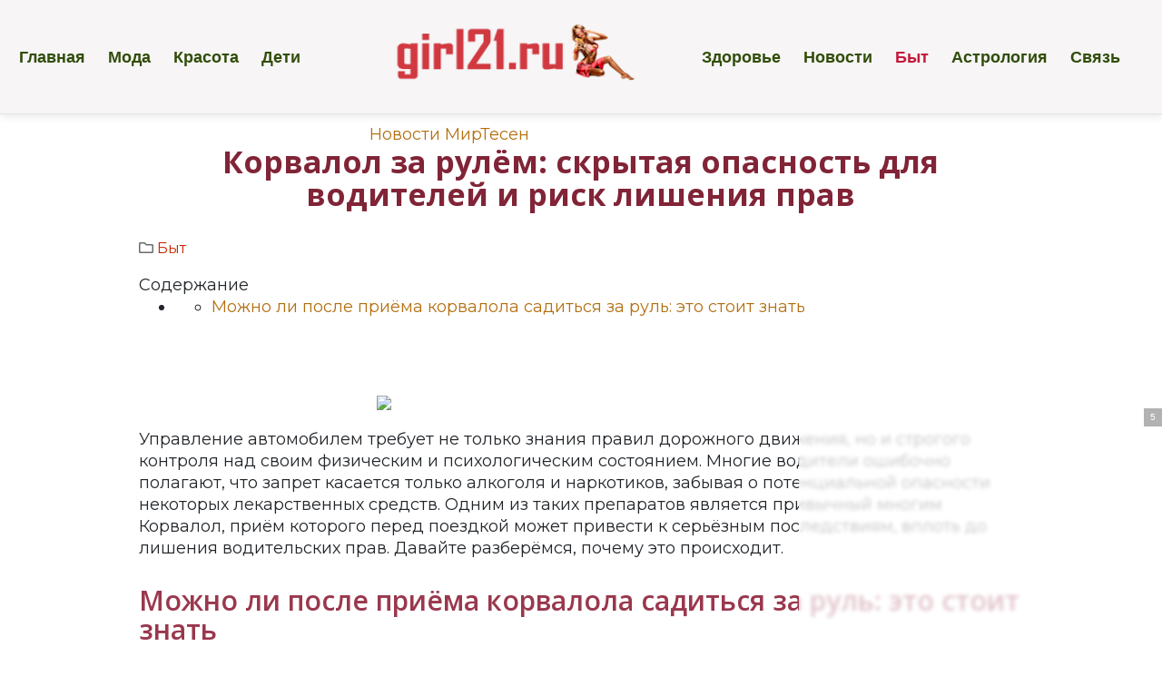

--- FILE ---
content_type: text/html; charset=utf-8
request_url: https://girl21.ru/byt/5135-mozhno-li-pit-korvalol-za-rulem-avtomobilya-voditelyam-na-zametku.html
body_size: 8554
content:
<!DOCTYPE html>
<html lang="ru-ru" dir="ltr">

<head>
   <meta http-equiv="X-UA-Compatible" content="IE=edge" /><meta name="viewport" content="width=device-width, initial-scale=1" /><meta name="HandheldFriendly" content="true" /><meta name="apple-mobile-web-app-capable" content="YES" /> <!-- document meta -->
   <meta charset="utf-8" />
	<base href="https://girl21.ru/byt/5135-mozhno-li-pit-korvalol-za-rulem-avtomobilya-voditelyam-na-zametku.html" />
	<meta name="keywords" content="Можно, заметку, oldrewrite_processed" />
	<meta name="robots" content="index, follow" />
	<meta name="description" content="Управление автомобилем требует не только знания правил дорожного движения,  но и строгого контроля над своим физическим и психологическим состоянием.  Многие водители ошибочно полагают,  что запрет касается только" />
	<meta name="generator" content="Joomla! - Open Source Content Management" />
	<title>Корвалол за рулём: скрытая опасность для водителей и риск лишения прав</title>
	<link href="/plugins/content/autotoc/autotoc.css" rel="stylesheet" />
	<link href="/modules/mod_raxo_related_articles/tmpl/raxo-default/raxo-default.css" rel="stylesheet" />
	<script src="/media/jui/js/jquery.min.js?5a549264404225795eafdf951e2f268b"></script>
	<script src="/media/jui/js/jquery-noconflict.js?5a549264404225795eafdf951e2f268b"></script>
	<script src="/media/jui/js/jquery-migrate.min.js?5a549264404225795eafdf951e2f268b"></script>
	<script src="/media/system/js/caption.js?5a549264404225795eafdf951e2f268b"></script>
	<script src="/media/plg_n3tcopylink/js/copylink.js"></script>
	<script>
jQuery(window).on('load',  function() {
				new JCaption('img.caption');
			});
        CopyLink.addEvent(window, 'load', function () {
        	new CopyLink({
        		container : document.body,
        		handler : function () {
        			return 'Источник статьи и обсуждение на '+location.href+'';
        		},
            minimalSelection: 20
        	});
        });
      
	</script>
 <!-- joomla head -->
   <link href="https://girl21.ru/images/Untitled-4.png" rel="shortcut icon" type="text/css" /><link href="https://fonts.googleapis.com/css?family=Montserrat:100,100i,200,200i,300,300i,400,400i,500,500i,600,600i,700,700i,800,800i,900,900i" rel="stylesheet" type="text/css" /><link href="https://fonts.googleapis.com/css?family=Open+Sans:300,300i,400,400i,600,600i,700,700i,800,800i" rel="stylesheet" type="text/css" /><link href="https://use.fontawesome.com/releases/v5.12.1/css/all.css" version="5.12.1" rel="stylesheet" type="text/css" /><link href="https://girl21.ru/templates/jd_paris/css/compiled-cc7a7f6a1828dbf5b73155ed90c029a4.css?v=2.4.1" rel="stylesheet" type="text/css" /> <!-- head styles -->
   <link rel="preload" as="script" href="https://static.nativerent.ru/js/codes/nativerent.v2.js" crossorigin>
<script src="https://static.nativerent.ru/js/codes/nativerent.v2.js" async crossorigin></script>
<script>(function(){(window.NRentCounter = window.NRentCounter || []).push({id:"68f744fc16176"})}())</script>

<script async src="https://statika.mpsuadv.ru/scripts/10950.js"></script>


<script async type="text/javascript" src="//sjsmartcontent.ru/static/plugin-site/js/sjplugin.js" data-site="6nzf"></script> <!-- head scripts -->
</head> <!-- document head -->

<body class="site astroid-framework com-content view-article layout-default itemid-683 byt byt-alias tp-style-16 ru-RU ltr">
   <!-- astroid container -->
<div class="astroid-container">
    <div class="astroid-mobilemenu d-none d-init dir-left" data-class-prefix="astroid-mobilemenu" id="astroid-mobilemenu">
   <div class="burger-menu-button active">
      <button type="button" class="button close-offcanvas offcanvas-close-btn">
         <span class="box">
            <span class="inner"></span>
         </span>
      </button>
   </div>
   <ul class="astroid-mobile-menu d-none"><li class="nav-item nav-item-id-101 nav-item-level-1 nav-item-default"><!--menu link starts-->
<a href="/" title="Главная" class=" nav-link item-link-component item-level-1" data-drop-action="hover">
   <span class="nav-title">
                                          Главная                              </span>
   </a>
<!--menu link ends--></li><li class="nav-item nav-item-id-681 nav-item-level-1"><!--menu link starts-->
<a href="/moda.html" title="Мода" class=" nav-link item-link-component item-level-1" data-drop-action="hover">
   <span class="nav-title">
                                          Мода                              </span>
   </a>
<!--menu link ends--></li><li class="nav-item nav-item-id-685 nav-item-level-1"><!--menu link starts-->
<a href="/krasota.html" title="Красота" class=" nav-link item-link-component item-level-1" data-drop-action="hover">
   <span class="nav-title">
                                          Красота                              </span>
   </a>
<!--menu link ends--></li><li class="nav-item nav-item-id-680 nav-item-level-1"><!--menu link starts-->
<a href="/deti.html" title="Дети" class=" nav-link item-link-component item-level-1" data-drop-action="hover">
   <span class="nav-title">
                                          Дети                              </span>
   </a>
<!--menu link ends--></li><li class="nav-item nav-item-id-682 nav-item-level-1"><!--menu link starts-->
<a href="/zdorove.html" title="Здоровье" class=" nav-link item-link-component item-level-1" data-drop-action="hover">
   <span class="nav-title">
                                          Здоровье                              </span>
   </a>
<!--menu link ends--></li><li class="nav-item nav-item-id-687 nav-item-level-1"><!--menu link starts-->
<a href="/novosti.html" title="Новости" class=" nav-link item-link-component item-level-1" data-drop-action="hover">
   <span class="nav-title">
                                          Новости                              </span>
   </a>
<!--menu link ends--></li><li class="nav-item nav-item-id-683 nav-item-level-1 nav-item-current nav-item-active"><!--menu link starts-->
<a href="/byt.html" title="Быт" class=" nav-link active item-link-component item-level-1" data-drop-action="hover">
   <span class="nav-title">
                                          Быт                              </span>
   </a>
<!--menu link ends--></li><li class="nav-item nav-item-id-684 nav-item-level-1"><!--menu link starts-->
<a href="/astrologiya.html" title="Астрология" class=" nav-link item-link-component item-level-1" data-drop-action="hover">
   <span class="nav-title">
                                          Астрология                              </span>
   </a>
<!--menu link ends--></li><li class="nav-item nav-item-id-679 nav-item-level-1"><!--menu link starts-->
<a href="/svyaz.html" title="Связь" class=" nav-link item-link-component item-level-1" data-drop-action="hover">
   <span class="nav-title">
                                          Связь                              </span>
   </a>
<!--menu link ends--></li></ul></div>    <!-- astroid content -->
    <div class="astroid-content">
                <!-- astroid layout -->
        <div class="astroid-layout astroid-layout-wide">
                        <!-- astroid wrapper -->
            <div class="astroid-wrapper">
                                <section class="astroid-section astroid-header-section p-0" id="hs-1529472563843"><div class="container"><div class="astroid-row row" id="ar-1529472563843"><div class="astroid-column col-lg-12" id="ac-1529472563843"><div class="astroid-module-position" id="ah-1529472563843"><header id="astroid-header" class="astroid-header astroid-stacked-header astroid-stacked-seperated-header">
   <div class="d-flex">
      <div class="header-stacked-section d-flex justify-content-between flex-column w-100">
                     <div data-megamenu data-megamenu-class=".has-megamenu" data-megamenu-content-class=".megamenu-container" data-dropdown-arrow="true" data-header-offset="true" data-transition-speed="300" data-megamenu-animation="slide" data-easing="linear" data-astroid-trigger="hover" data-megamenu-submenu-class=".nav-submenu" class="header-stacked-inner w-100 d-flex justify-content-center">
                                 <div class="d-flex d-lg-none justify-content-start">
                     <div class="header-mobilemenu-trigger d-lg-none burger-menu-button align-self-center" data-offcanvas="#astroid-mobilemenu" data-effect="mobilemenu-slide">
                        <button class="button" type="button"><span class="box"><span class="inner"></span></span></button>
                     </div>
                  </div>
               <div class="d-flex w-100 justify-content-center"><div class="d-lg-none"><!-- logo starts -->
<!-- <div class=""> -->
   <!-- image logo starts -->
      <logo>
      <a target="_self" class="astroid-logo astroid-logo-image d-flex align-items-center" href="https://girl21.ru/">
                     <img src="https://girl21.ru/images/Untitled-1.png" alt="Девушка 21-го века" class="astroid-logo-default" />
                              <img src="https://girl21.ru/images/Untitled-1.png" alt="Девушка 21-го века" class="astroid-logo-mobile" />
                              <img src="https://girl21.ru/images/logo-1568795661.png" alt="Девушка 21-го века" class="astroid-logo-sticky" />
               </a>
   </logo>
   <!-- image logo ends -->
<!-- </div> -->
<!-- logo ends --></div><div class=" astroid-nav-wraper align-self-center px-2 d-none d-lg-block w-100"><ul class="nav astroid-nav justify-content-center d-flex align-items-center"><li data-position="right" class="nav-item nav-item-id-101 nav-item-level-1 nav-item-default"><!--menu link starts-->
<a href="/" title="Главная" class=" nav-link item-link-component item-level-1" data-drop-action="hover">
   <span class="nav-title">
                                          Главная                              </span>
   </a>
<!--menu link ends--></li><li data-position="right" class="nav-item nav-item-id-681 nav-item-level-1"><!--menu link starts-->
<a href="/moda.html" title="Мода" class=" nav-link item-link-component item-level-1" data-drop-action="hover">
   <span class="nav-title">
                                          Мода                              </span>
   </a>
<!--menu link ends--></li><li data-position="right" class="nav-item nav-item-id-685 nav-item-level-1"><!--menu link starts-->
<a href="/krasota.html" title="Красота" class=" nav-link item-link-component item-level-1" data-drop-action="hover">
   <span class="nav-title">
                                          Красота                              </span>
   </a>
<!--menu link ends--></li><li data-position="right" class="nav-item nav-item-id-680 nav-item-level-1"><!--menu link starts-->
<a href="/deti.html" title="Дети" class=" nav-link item-link-component item-level-1" data-drop-action="hover">
   <span class="nav-title">
                                          Дети                              </span>
   </a>
<!--menu link ends--></li><li class="nav-item nav-stacked-logo text-center"><!-- logo starts -->
<!-- <div class=""> -->
   <!-- image logo starts -->
      <logo>
      <a target="_self" class="astroid-logo astroid-logo-image d-flex align-items-center" href="https://girl21.ru/">
                     <img src="https://girl21.ru/images/Untitled-1.png" alt="Девушка 21-го века" class="astroid-logo-default" />
                              <img src="https://girl21.ru/images/Untitled-1.png" alt="Девушка 21-го века" class="astroid-logo-mobile" />
                              <img src="https://girl21.ru/images/logo-1568795661.png" alt="Девушка 21-го века" class="astroid-logo-sticky" />
               </a>
   </logo>
   <!-- image logo ends -->
<!-- </div> -->
<!-- logo ends --></li><li data-position="right" class="nav-item nav-item-id-682 nav-item-level-1"><!--menu link starts-->
<a href="/zdorove.html" title="Здоровье" class=" nav-link item-link-component item-level-1" data-drop-action="hover">
   <span class="nav-title">
                                          Здоровье                              </span>
   </a>
<!--menu link ends--></li><li data-position="right" class="nav-item nav-item-id-687 nav-item-level-1"><!--menu link starts-->
<a href="/novosti.html" title="Новости" class=" nav-link item-link-component item-level-1" data-drop-action="hover">
   <span class="nav-title">
                                          Новости                              </span>
   </a>
<!--menu link ends--></li><li data-position="right" class="nav-item nav-item-id-683 nav-item-level-1 nav-item-current nav-item-active"><!--menu link starts-->
<a href="/byt.html" title="Быт" class=" nav-link active item-link-component item-level-1" data-drop-action="hover">
   <span class="nav-title">
                                          Быт                              </span>
   </a>
<!--menu link ends--></li><li data-position="right" class="nav-item nav-item-id-684 nav-item-level-1"><!--menu link starts-->
<a href="/astrologiya.html" title="Астрология" class=" nav-link item-link-component item-level-1" data-drop-action="hover">
   <span class="nav-title">
                                          Астрология                              </span>
   </a>
<!--menu link ends--></li><li data-position="right" class="nav-item nav-item-id-679 nav-item-level-1"><!--menu link starts-->
<a href="/svyaz.html" title="Связь" class=" nav-link item-link-component item-level-1" data-drop-action="hover">
   <span class="nav-title">
                                          Связь                              </span>
   </a>
<!--menu link ends--></li></ul></div></div>            </div>
                  </div>
   </div>
</header></div></div></div></div></section><section class="astroid-section p-0" id="m-81549354509478"><div class="container"><div class="astroid-row row" id="ar-981549354509478"><div class="astroid-column col-lg-12" id="ac-491549354509478"><div class="astroid-message" id="m-411549354512741"><div id="system-message-container">
   </div>
</div></div></div></div></section><section class="astroid-section astroid-component-section" id="cs-1528971561366"><div class="container"><div class="astroid-row row" id="ar-1528971561366"><div class="astroid-column col-lg-8 col-lg-12" id="ac-1528971561366"><div class="astroid-module-position item-page" id="t-g1eivujjo">      <div class="moduletable ">
            <div class="mirto">

<div id="unit_101364"><a href="https://advert.mirtesen.ru/" >Новости МирТесен</a></div>
<script type="text/javascript" charset="utf-8">
  (function() {
    var sc = document.createElement('script'); sc.type = 'text/javascript'; sc.async = true;
    sc.src = '//news.mirtesen.ru/data/js/101364.js'; sc.charset = 'utf\u002D8';
    var s = document.getElementsByTagName('script')[0]; s.parentNode.insertBefore(sc, s);
  }());
</script>

</div>      </div>
      </div><div class="astroid-component" id="ca-1531889658434"><div class="astroid-component-area">
   <div class="item-page" itemscope itemtype="https://schema.org/Article">
   <meta itemprop="inLanguage" content="ru-RU" />
   
      
      
               <div class="item-title">
                     <h1 itemprop="headline">
               Корвалол за рулём: скрытая опасность для водителей и риск лишения прав            </h1>
                                          </div>
               
      
               <dl class="article-info muted">
      
      
      
               	<dd class="category-name">
								<i class="far fa-folder"></i>
		<a href="/byt.html" itemprop="genre">Быт</a>			</dd>      
      
      
      
   
         
      
      
   </dl>   
      <div><div id="NRent-68f744fc16176-2"></div>
<script>(function(){(window.NRentManager = window.NRentManager || []).push({renderTo:"NRent-68f744fc16176-2",position:"horizontalTop"})}())</script>
</div>
               

	  
      <div class="autotoc" ><span>Содержание</span><ul><li><ul><li><a href='https://girl21.ru/byt/5135-mozhno-li-pit-korvalol-za-rulem-avtomobilya-voditelyam-na-zametku.html#h1-mozhno-li-posle-priema-korvalola-saditsya-za-rul-eto-stoit-znat' class='toclink toclink-h1'>Можно ли после приёма корвалола садиться за руль: это стоит знать</a></li></ul></li></ul></div>      
     

	 <div class="articletext" itemprop="articleBody">
        

		<div><div class="market"><div id="mp_custom_19716"></div> <script>window.mpsuStart = window.mpsuStart || [], window.mpsuStart.push(19716);</script></div>


<div class="lick">

<div id="NRent-68f744fc16176-2"></div>
<script>(function(){(window.NRentManager = window.NRentManager || []).push({renderTo:"NRent-68f744fc16176-2",position:"horizontalTop"})}())</script>



<sjdiv id="SlickJumpNativeAds-sm26j5"></sjdiv>

</div>
</div><img src="https://nashsovetik.ru/wp-content/uploads/2023/02/Krvalol_V_Tabletkah.jpg" class="lazyload wp-image-27230"><p>Управление автомобилем требует не только знания правил дорожного движения, но и строгого контроля над своим физическим и психологическим состоянием. Многие водители ошибочно полагают, что запрет касается только алкоголя и наркотиков, забывая о потенциальной опасности некоторых лекарственных средств. Одним из таких препаратов является привычный многим Корвалол, приём которого перед поездкой может привести к серьёзным последствиям, вплоть до лишения водительских прав. Давайте разберёмся, почему это происходит.</p><h2 id='h1-mozhno-li-posle-priema-korvalola-saditsya-za-rul-eto-stoit-znat'>Можно ли после приёма корвалола садиться за руль: это стоит знать</h2><p>Основная опасность Корвалола для водителя заключается не только в содержании этилового спирта в каплях. Ключевой проблемой является наличие в составе психоактивного компонента, который строго контролируется законодательством. <p class="ssil1">Обратите внимание: <a href="https://girl21.ru/byt/2780-testo-dlya-blinov-mozhno-hranit-v-holodilnike-mozhno-i-dazhe-nuzhno-kak-rasskazyvaem.html">Тесто для блинов можно хранить в холодильнике? Можно, и даже нужно! Как? Рассказываем.</a></p><div><div class="1srow">

<div id="NRent-68f744fc16176-3"></div>
<script>(function(){(window.NRentManager = window.NRentManager || []).push({renderTo:"NRent-68f744fc16176-3",position:"horizontalMiddle"})}())</script>


<!-- Sparrow -->
<script type="text/javascript" data-key="59857cc70355243795b398b32447b862">
    (function(w, a) {
        (w[a] = w[a] || []).push({
            'script_key': '59857cc70355243795b398b32447b862',
            'settings': {
                'w':  174119,
                'sid':  73787
            }
        });
        if(!window['_Sparrow_embed']) {
            var node = document.createElement('script'); node.type = 'text/javascript'; node.async = true;
            node.src = 'https://widget.sparrow.ru/js/embed.js';
            (document.getElementsByTagName('head')[0] || document.getElementsByTagName('body')[0]).appendChild(node);
        } else {
            window['_Sparrow_embed'].initWidgets();
        }
    })(window, '_sparrow_widgets');
</script>
<!-- /Sparrow -->


</div></div> Поэтому водителям следует быть особенно осторожными с этим веществом и тщательно изучать состав любых принимаемых лекарств.</p><h3>Чем опасен корвалол для водителей?</h3><p>Приём Корвалола в любой форме — капли или таблетки — перед управлением автомобилем является серьёзным риском. Это может быть расценено как управление транспортным средством в состоянии опьянения, что грозит административной ответственностью.</p><p>Главная причина кроется в составе. Препарат содержит фенобарбитал — вещество, относящееся к списку психотропных. Его концентрация в лекарстве невелика, но достаточна для обнаружения при медицинском освидетельствовании.</p><img src="https://nashsovetik.ru/wp-content/uploads/2023/02/Voditel_Za_Ruljom_Prinimaet_Tabletki.jpg" class="lazyload wp-image-27231"><p>Даже минимальная доза фенобарбитала хорошо определяется в крови и моче. Этот компонент обладает седативным эффектом, замедляет реакцию и снижает концентрацию внимания, что недопустимо за рулём.</p><p>В одной таблетке Корвалола содержится 7,5 мг фенобарбитала. Полное выведение этого вещества из организма занимает до четырёх дней. Это означает, что даже если вы приняли препарат за день или два до поездки, современные методы анализа с высокой вероятностью его обнаружат.</p><ul><li>Чем натереть автомобильные шины для блеска? Лайфхаки от опытных водителей</li><li>Что делать, если запотевают боковые зеркала в машине? 4 способа решить проблему</li></ul><p>В интернете можно найти множество реальных историй и видеоотзывов от водителей, которые столкнулись с проблемами после приёма Корвалола. Их опыт — лучшее предупреждение для остальных.</p><p>Позаботьтесь о безопасности на дороге — поделитесь этой важной информацией с друзьями и знакомыми водителями в социальных сетях. Возможно, этот совет поможет кому-то избежать неприятностей. </p><p class="ssil3">Больше интересных статей здесь: <a href="https://girl21.ru/byt.html">Быт.</a></p><p class="ssil2">Источник статьи: <a href="https://girl21.ru/byt/5135-mozhno-li-pit-korvalol-za-rulem-avtomobilya-voditelyam-na-zametku.html">Можно ли пить корвалол за рулем автомобиля: водителям на заметку.</a></p><div><div class="2srow">

<!-- Sparrow -->
<script type="text/javascript" data-key="0da070adc938aaf432b634ee93391463">
    (function(w, a) {
        (w[a] = w[a] || []).push({
            'script_key': '0da070adc938aaf432b634ee93391463',
            'settings': {
                'w':  174116,
                'sid':  73787
            }
        });
        if(!window['_Sparrow_embed']) {
            var node = document.createElement('script'); node.type = 'text/javascript'; node.async = true;
            node.src = 'https://widget.sparrow.ru/js/embed.js';
            (document.getElementsByTagName('head')[0] || document.getElementsByTagName('body')[0]).appendChild(node);
        } else {
            window['_Sparrow_embed'].initWidgets();
        }
    })(window, '_sparrow_widgets');
</script>
<!-- /Sparrow -->

</div>

<div class="lick">

<div id="NRent-6798da97d9356-4"></div>
<script>(function(){(window.NRentManager = window.NRentManager || []).push({renderTo:"NRent-6798da97d9356-4",position:"horizontalBottom"})}())</script>



<sjdiv id="SlickJumpNativeAds-sm2797"></sjdiv>

</div>


<div class="gnezdo">


<script src='https://news.2xclick.ru/loader.js' async></script>

<div id='containerId339156'></div>
<script>
    (function(w, d, c, s, t){
        w[c] = w[c] || [];
        w[c].push(function(){
            gnezdo.create({
              
                tizerId: 339156,
                containerId: 'containerId339156'
            });
        });
    })(window, document, 'gnezdoAsyncCallbacks');
</script>


</div>

<div class="market"><div id="mp_custom_19717"></div> <script>window.mpsuStart = window.mpsuStart || [], window.mpsuStart.push(19717);</script></div>

</div>
  
	  
	
<div class="raxo-related-articles">



<div class="raxo-itemsbox">

		<div class="raxo-item raxo-category-id44">

		
		
				<h4 class="raxo-title"><a href="/novosti/7302-anastasiya-venza-na-miss-vselennaya-2025-samye-zapominayuschiesya-obrazy-i-istoriya-modeli.html">Анастасия Венза на «Мисс Вселенная-2025»: самые запоминающиеся образы и история модели</a></h4>
		
		
				<div class="raxo-text">В Таиланде завершился один из самых громких и ожидаемых конкурсов красоты — «Мисс Вселенная-2025». За титул первой красавицы планеты боролись более 100 участниц со всего мира. Россию на международной&hellip;
						<span class="raxo-readmore"><a href="/novosti/7302-anastasiya-venza-na-miss-vselennaya-2025-samye-zapominayuschiesya-obrazy-i-istoriya-modeli.html">Читать подробнее</a></span>
			
		</div>
		
	</div>
		<div class="raxo-item raxo-category-id45">

		
		
				<h4 class="raxo-title"><a href="/krasota/7301-ot-zhenstvennosti-k-milovidnosti-kak-transformirovalis-idealy-krasoty-na-konkurse-miss-vselennaya-za-70-let.html">От женственности к миловидности: как трансформировались идеалы красоты на конкурсе «Мисс Вселенная» за 70 лет</a></h4>
		
		
				<div class="raxo-text">Конкурс «Мисс Вселенная» на протяжении семи десятилетий остается одним из самых авторитетных бьюти-соревнований в мире. Несмотря на периодические скандалы, его престиж остается незыблемым. Участницы&hellip;
						<span class="raxo-readmore"><a href="/krasota/7301-ot-zhenstvennosti-k-milovidnosti-kak-transformirovalis-idealy-krasoty-na-konkurse-miss-vselennaya-za-70-let.html">Читать подробнее</a></span>
			
		</div>
		
	</div>
		<div class="raxo-item raxo-category-id48">

		
		
				<h4 class="raxo-title"><a href="/astrologiya/7300-astrologicheskiy-prognoz-na-nedelyu-s-24-po-30-noyabrya-2025-goda-kak-proyti-period-peremen.html">Астрологический прогноз на неделю с 24 по 30 ноября 2025 года: как пройти период перемен</a></h4>
		
		
				<div class="raxo-text">Предстоящая неделя станет временем, когда рутина может отступить, уступив место новым возможностям и позитивным переменам. Чтобы не сбиться с пути, астрологи советуют внимательно прислушиваться к&hellip;
						<span class="raxo-readmore"><a href="/astrologiya/7300-astrologicheskiy-prognoz-na-nedelyu-s-24-po-30-noyabrya-2025-goda-kak-proyti-period-peremen.html">Читать подробнее</a></span>
			
		</div>
		
	</div>
	
</div>


</div>
  
	  
	

	  
	  	  

	  
	  	       <div><div class="smimirto">

<div id="NRent-68f744fc16176-7-1"></div>
<script>(function(){(window.NtgbManager = window.NtgbManager || []).push({renderTo:"NRent-68f744fc16176-7-1",position:"ntgb",place:"place-1"})}())</script>


<div id="unit_103833"><a href="https://mirtesen.ru/" >Новости МирТесен</a></div>
<script type="text/javascript" charset="utf-8">
  (function() {
    var sc = document.createElement('script'); sc.type = 'text/javascript'; sc.async = true;
    sc.src = '//news.mirtesen.ru/data/js/103833.js'; sc.charset = 'utf-8';
    var s = document.getElementsByTagName('script')[0]; s.parentNode.insertBefore(sc, s);
  }());
</script>

</div>


<div id="mp_custom_19718"></div> <script>window.mpsuStart = window.mpsuStart || [], window.mpsuStart.push(19718);</script>

</div>	  
	  
	  
		<ul class="pagenav"><li class="gringolink"><a href="/byt/5137-kak-predotvratit-nalipanie-snega-na-lopatu-4-effektivnyh-sposoba-obrabotki.html" rel="next">Как предотвратить налипание снега на лопату: 4 эффективных способа обработки</a></li><li class="gringolink"><a href="/byt/5122-kak-zaschitit-podkrylki-avtomobilya-ot-nalipaniya-snega-effektivnyy-sposob-dlya-zimy.html" rel="next">Как защитить подкрылки автомобиля от налипания снега: эффективный способ для зимы</a></li></ul>  		  
	  
	  
	  
	   </div>	

        
                  
 


   
   


               
   
      </div>
</div></div></div></div></div></section><section class="astroid-section" id="as-871560760264614"><div class="container"><div class="astroid-row row" id="ar-351560760264614"><div class="astroid-column col-lg-12 Schetchik" id="Schetchik"><div class="astroid-module-position" id="mp-1001560760607916">      <div class="moduletable ">
            <!-- Yandex.Metrika counter -->
<script type="text/javascript" >
    (function (d, w, c) {
        (w[c] = w[c] || []).push(function() {
            try {
                w.yaCounter87205164 = new Ya.Metrika({
                    id:87205164,
                    clickmap:true,
                    trackLinks:true,
                    accurateTrackBounce:true
                });
            } catch(e) { }
        });

        var n = d.getElementsByTagName("script")[0],
            x = "https://mc.yandex.ru/metrika/watch.js",
            s = d.createElement("script"),
            f = function () { n.parentNode.insertBefore(s, n); };
        for (var i = 0; i < document.scripts.length; i++) {
            if (document.scripts[i].src === x) { return; }
        }
        s.type = "text/javascript";
        s.async = true;
        s.src = x;

        if (w.opera == "[object Opera]") {
            d.addEventListener("DOMContentLoaded", f, false);
        } else { f(); }
    })(document, window, "yandex_metrika_callbacks");
</script>
<noscript><div><img src="https://mc.yandex.ru/watch/87205164" style="position:absolute; left:-9999px;" alt="" /></div></noscript>
<!-- /Yandex.Metrika counter -->



<!-- Google tag (gtag.js) -->
<script async src="https://www.googletagmanager.com/gtag/js?id=G-DHRGN43N82"></script>
<script>
  window.dataLayer = window.dataLayer || [];
  function gtag(){dataLayer.push(arguments);}
  gtag('js', new Date());

  gtag('config', 'G-DHRGN43N82');
</script>      </div>
      </div></div></div></div></section>                            </div>
            <!-- end of astroid wrapper -->
                    </div>
        <!-- end of astroid layout -->
            </div>
    <!-- end of astroid content -->
    </div>
<!-- end of astroid container -->   <!-- body and layout -->
   <script src="https://girl21.ru/media/astroid/assets/vendor/jquery/jquery-3.5.1.min.js?v=2.4.1"></script><script src="https://girl21.ru/media/astroid/assets/vendor/bootstrap/js/popper.min.js?v=2.4.1"></script><script src="https://girl21.ru/media/astroid/assets/vendor/bootstrap/js/bootstrap.min.js?v=2.4.1"></script><script src="https://girl21.ru/media/astroid/assets/vendor/jquery/jquery.noConflict.js?v=2.4.1"></script><script src="https://girl21.ru/media/astroid/assets/vendor/jquery/jquery.easing.min.js?v=2.4.1"></script><script src="https://girl21.ru/media/astroid/assets/vendor/astroid/js/offcanvas.js?v=2.4.1"></script><script src="https://girl21.ru/media/astroid/assets/vendor/astroid/js/mobilemenu.js?v=2.4.1"></script><script src="https://girl21.ru/media/astroid/assets/vendor/astroid/js/megamenu.js?v=2.4.1"></script><script src="https://girl21.ru/media/astroid/assets/vendor/hoverIntent/jquery.hoverIntent.min.js?v=2.4.1"></script><script src="https://girl21.ru/media/astroid/assets/vendor/astroid/js/script.js?v=2.4.1"></script><script>jQuery.noConflict(true);</script> <!-- body scripts -->
</body> <!-- document body -->

</html> <!-- document end -->

--- FILE ---
content_type: text/css
request_url: https://girl21.ru/templates/jd_paris/css/compiled-cc7a7f6a1828dbf5b73155ed90c029a4.css?v=2.4.1
body_size: 50513
content:
/* Override Bootstrap and Astroid Variables Here */
/*!
 * Bootstrap v4.5.0 (https://getbootstrap.com/)
 * Copyright 2011-2020 The Bootstrap Authors
 * Copyright 2011-2020 Twitter, Inc.
 * Licensed under MIT (https://github.com/twbs/bootstrap/blob/master/LICENSE)
 */
:root {
  --blue: #007bff;
  --indigo: #6610f2;
  --purple: #6f42c1;
  --pink: #f36;
  --red: #dc3545;
  --orange: #fd7e14;
  --yellow: #ffc107;
  --green: #28a745;
  --teal: #20c997;
  --cyan: #17a2b8;
  --white: white;
  --gray: #6c757d;
  --gray-dark: #343a40;
  --primary: #007bff;
  --secondary: #212529;
  --success: #28a745;
  --info: #17a2b8;
  --warning: #ffc107;
  --danger: #dc3545;
  --light: rgba(223, 223, 223, 0.46);
  --dark: #343a40;
  --breakpoint-xs: 0;
  --breakpoint-sm: 576px;
  --breakpoint-md: 768px;
  --breakpoint-lg: 992px;
  --breakpoint-xl: 1200px;
  --font-family-sans-serif: -apple-system, BlinkMacSystemFont, "Segoe UI", Roboto, "Helvetica Neue", Arial, "Noto Sans", sans-serif, "Apple Color Emoji", "Segoe UI Emoji", "Segoe UI Symbol", "Noto Color Emoji";
  --font-family-monospace: SFMono-Regular, Menlo, Monaco, Consolas, "Liberation Mono", "Courier New", monospace; }

*, *::before, *::after {
  box-sizing: border-box; }

html {
  font-family: sans-serif;
  line-height: 1.15;
  -webkit-text-size-adjust: 100%;
  -webkit-tap-highlight-color: rgba(0, 0, 0, 0); }

article, aside, figcaption, figure, footer, header, hgroup, main, nav, section {
  display: block; }

body {
  margin: 0;
  font-family: -apple-system, BlinkMacSystemFont, "Segoe UI", Roboto, "Helvetica Neue", Arial, "Noto Sans", sans-serif, "Apple Color Emoji", "Segoe UI Emoji", "Segoe UI Symbol", "Noto Color Emoji";
  font-size: 1rem;
  font-weight: 400;
  line-height: 1.5;
  color: #212529;
  text-align: left;
  background-color: white; }

[tabindex="-1"]:focus:not(:focus-visible) {
  outline: 0 !important; }

hr {
  box-sizing: content-box;
  height: 0;
  overflow: visible; }

h1, h2, h3, h4, h5, h6 {
  margin-top: 0;
  margin-bottom: 0.5rem; }

p {
  margin-top: 0;
  margin-bottom: 1rem; }

abbr[title], abbr[data-original-title] {
  text-decoration: underline;
  text-decoration: underline dotted;
  cursor: help;
  border-bottom: 0;
  text-decoration-skip-ink: none; }

address {
  margin-bottom: 1rem;
  font-style: normal;
  line-height: inherit; }

ol, ul, dl {
  margin-top: 0;
  margin-bottom: 1rem; }

ol ol, ul ul, ol ul, ul ol {
  margin-bottom: 0; }

dt {
  font-weight: 700; }

dd {
  margin-bottom: 0.5rem;
  margin-left: 0; }

blockquote {
  margin: 0 0 1rem; }

b, strong {
  font-weight: bolder; }

small {
  font-size: 80%; }

sub, sup {
  position: relative;
  font-size: 75%;
  line-height: 0;
  vertical-align: baseline; }

sub {
  bottom: -0.25em; }

sup {
  top: -0.5em; }

a {
  color: #007bff;
  text-decoration: none;
  background-color: transparent; }
  a:hover {
    color: #0056b3;
    text-decoration: underline; }

a:not([href]) {
  color: inherit;
  text-decoration: none; }
  a:not([href]):hover {
    color: inherit;
    text-decoration: none; }

pre, code, kbd, samp {
  font-family: SFMono-Regular, Menlo, Monaco, Consolas, "Liberation Mono", "Courier New", monospace;
  font-size: 1em; }

pre {
  margin-top: 0;
  margin-bottom: 1rem;
  overflow: auto;
  -ms-overflow-style: scrollbar; }

figure {
  margin: 0 0 1rem; }

img {
  vertical-align: middle;
  border-style: none; }

svg {
  overflow: hidden;
  vertical-align: middle; }

table {
  border-collapse: collapse; }

caption {
  padding-top: 0.75rem;
  padding-bottom: 0.75rem;
  color: #6c757d;
  text-align: left;
  caption-side: bottom; }

th {
  text-align: inherit; }

label {
  display: inline-block;
  margin-bottom: 0.5rem; }

button {
  border-radius: 0; }

button:focus {
  outline: 1px dotted;
  outline: 5px auto -webkit-focus-ring-color; }

input, button, select, optgroup, textarea {
  margin: 0;
  font-family: inherit;
  font-size: inherit;
  line-height: inherit; }

button, input {
  overflow: visible; }

button, select {
  text-transform: none; }

[role="button"] {
  cursor: pointer; }

select {
  word-wrap: normal; }

button, [type="button"], [type="reset"], [type="submit"] {
  -webkit-appearance: button; }

button:not(:disabled), [type="button"]:not(:disabled), [type="reset"]:not(:disabled), [type="submit"]:not(:disabled) {
  cursor: pointer; }

button::-moz-focus-inner, [type="button"]::-moz-focus-inner, [type="reset"]::-moz-focus-inner, [type="submit"]::-moz-focus-inner {
  padding: 0;
  border-style: none; }

input[type="radio"], input[type="checkbox"] {
  box-sizing: border-box;
  padding: 0; }

textarea {
  overflow: auto;
  resize: vertical; }

fieldset {
  min-width: 0;
  padding: 0;
  margin: 0;
  border: 0; }

legend {
  display: block;
  width: 100%;
  max-width: 100%;
  padding: 0;
  margin-bottom: 0.5rem;
  font-size: 1.5rem;
  line-height: inherit;
  color: inherit;
  white-space: normal; }

progress {
  vertical-align: baseline; }

[type="number"]::-webkit-inner-spin-button, [type="number"]::-webkit-outer-spin-button {
  height: auto; }

[type="search"] {
  outline-offset: -2px;
  -webkit-appearance: none; }

[type="search"]::-webkit-search-decoration {
  -webkit-appearance: none; }

::-webkit-file-upload-button {
  font: inherit;
  -webkit-appearance: button; }

output {
  display: inline-block; }

summary {
  display: list-item;
  cursor: pointer; }

template {
  display: none; }

[hidden] {
  display: none !important; }

h1, h2, h3, h4, h5, h6, .h1, .h2, .h3, .h4, .h5, .h6 {
  margin-bottom: 0.5rem;
  font-weight: 500;
  line-height: 1.2; }

h1, .h1 {
  font-size: 2.5rem; }

h2, .h2 {
  font-size: 2rem; }

h3, .h3 {
  font-size: 1.75rem; }

h4, .h4 {
  font-size: 1.5rem; }

h5, .h5 {
  font-size: 1.25rem; }

h6, .h6 {
  font-size: 1rem; }

.lead {
  font-size: 1.25rem;
  font-weight: 300; }

.display-1 {
  font-size: 6rem;
  font-weight: 300;
  line-height: 1.2; }

.display-2 {
  font-size: 5.5rem;
  font-weight: 300;
  line-height: 1.2; }

.display-3 {
  font-size: 4.5rem;
  font-weight: 300;
  line-height: 1.2; }

.display-4 {
  font-size: 3.5rem;
  font-weight: 300;
  line-height: 1.2; }

hr {
  margin-top: 1rem;
  margin-bottom: 1rem;
  border: 0;
  border-top: 1px solid rgba(0, 0, 0, 0.1); }

small, .small {
  font-size: 80%;
  font-weight: 400; }

mark, .mark {
  padding: 0.2em;
  background-color: #fcf8e3; }

.list-unstyled {
  padding-left: 0;
  list-style: none; }

.list-inline {
  padding-left: 0;
  list-style: none; }

.list-inline-item {
  display: inline-block; }
  .list-inline-item:not(:last-child) {
    margin-right: 0.5rem; }

.initialism {
  font-size: 90%;
  text-transform: uppercase; }

.blockquote {
  margin-bottom: 1rem;
  font-size: 1.25rem; }

.blockquote-footer {
  display: block;
  font-size: 80%;
  color: #6c757d; }
  .blockquote-footer::before {
    content: "— "; }

.img-fluid {
  max-width: 100%;
  height: auto; }

.img-thumbnail {
  padding: 0.25rem;
  background-color: white;
  border: 1px solid #dee2e6;
  border-radius: 0.25rem;
  max-width: 100%;
  height: auto; }

.figure {
  display: inline-block; }

.figure-img {
  margin-bottom: 0.5rem;
  line-height: 1; }

.figure-caption {
  font-size: 90%;
  color: #6c757d; }

code {
  font-size: 87.5%;
  color: #f36;
  word-wrap: break-word; }
  a > code {
    color: inherit; }

kbd {
  padding: 0.2rem 0.4rem;
  font-size: 87.5%;
  color: white;
  background-color: #212529;
  border-radius: 0.2rem; }
  kbd kbd {
    padding: 0;
    font-size: 100%;
    font-weight: 700; }

pre {
  display: block;
  font-size: 87.5%;
  color: #212529; }
  pre code {
    font-size: inherit;
    color: inherit;
    word-break: normal; }

.pre-scrollable {
  max-height: 340px;
  overflow-y: scroll; }

.container {
  width: 100%;
  padding-right: 15px;
  padding-left: 15px;
  margin-right: auto;
  margin-left: auto; }
@media (min-width: 576px) {
  .container {
    max-width: 540px; } }
@media (min-width: 768px) {
  .container {
    max-width: 720px; } }
@media (min-width: 992px) {
  .container {
    max-width: 960px; } }
@media (min-width: 1200px) {
  .container {
    max-width: 1140px; } }

.container-fluid, .container-sm, .container-md, .container-lg, .container-xl {
  width: 100%;
  padding-right: 15px;
  padding-left: 15px;
  margin-right: auto;
  margin-left: auto; }
@media (min-width: 576px) {
  .container, .container-sm {
    max-width: 540px; } }
@media (min-width: 768px) {
  .container, .container-sm, .container-md {
    max-width: 720px; } }
@media (min-width: 992px) {
  .container, .container-sm, .container-md, .container-lg {
    max-width: 960px; } }
@media (min-width: 1200px) {
  .container, .container-sm, .container-md, .container-lg, .container-xl {
    max-width: 1140px; } }

.row {
  display: flex;
  flex-wrap: wrap;
  margin-right: -15px;
  margin-left: -15px; }

.no-gutters {
  margin-right: 0;
  margin-left: 0; }
  .no-gutters > .col, .no-gutters > [class*="col-"] {
    padding-right: 0;
    padding-left: 0; }

.col-1, .col-2, .col-3, .col-4, .col-5, .col-6, .col-7, .col-8, .col-9, .col-10, .col-11, .col-12, .col, .col-auto, .col-sm-1, .col-sm-2, .col-sm-3, .col-sm-4, .col-sm-5, .col-sm-6, .col-sm-7, .col-sm-8, .col-sm-9, .col-sm-10, .col-sm-11, .col-sm-12, .col-sm, .col-sm-auto, .col-md-1, .col-md-2, .col-md-3, .col-md-4, .col-md-5, .col-md-6, .col-md-7, .col-md-8, .col-md-9, .col-md-10, .col-md-11, .col-md-12, .col-md, .col-md-auto, .col-lg-1, .col-lg-2, .col-lg-3, .col-lg-4, .col-lg-5, .col-lg-6, .col-lg-7, .col-lg-8, .col-lg-9, .col-lg-10, .col-lg-11, .col-lg-12, .col-lg, .col-lg-auto, .col-xl-1, .col-xl-2, .col-xl-3, .col-xl-4, .col-xl-5, .col-xl-6, .col-xl-7, .col-xl-8, .col-xl-9, .col-xl-10, .col-xl-11, .col-xl-12, .col-xl, .col-xl-auto {
  position: relative;
  width: 100%;
  padding-right: 15px;
  padding-left: 15px; }
  .col {
    flex-basis: 0;
    flex-grow: 1;
    min-width: 0;
    max-width: 100%; }
    .row-cols-1 > * {
      flex: 0 0 100%;
      max-width: 100%; }
  .row-cols-2 > * {
    flex: 0 0 50%;
    max-width: 50%; }
.row-cols-3 > * {
  flex: 0 0 33.3333333333%;
  max-width: 33.3333333333%; }
.row-cols-4 > * {
  flex: 0 0 25%;
  max-width: 25%; }
.row-cols-5 > * {
  flex: 0 0 20%;
  max-width: 20%; }
.row-cols-6 > * {
  flex: 0 0 16.6666666667%;
  max-width: 16.6666666667%; }
.col-auto {
  flex: 0 0 auto;
  width: auto;
  max-width: 100%; }
  .col-1 {
    flex: 0 0 8.3333333333%;
    max-width: 8.3333333333%; }
  .col-2 {
    flex: 0 0 16.6666666667%;
    max-width: 16.6666666667%; }
  .col-3 {
    flex: 0 0 25%;
    max-width: 25%; }
  .col-4 {
    flex: 0 0 33.3333333333%;
    max-width: 33.3333333333%; }
  .col-5 {
    flex: 0 0 41.6666666667%;
    max-width: 41.6666666667%; }
  .col-6 {
    flex: 0 0 50%;
    max-width: 50%; }
  .col-7 {
    flex: 0 0 58.3333333333%;
    max-width: 58.3333333333%; }
  .col-8 {
    flex: 0 0 66.6666666667%;
    max-width: 66.6666666667%; }
  .col-9 {
    flex: 0 0 75%;
    max-width: 75%; }
  .col-10 {
    flex: 0 0 83.3333333333%;
    max-width: 83.3333333333%; }
  .col-11 {
    flex: 0 0 91.6666666667%;
    max-width: 91.6666666667%; }
  .col-12 {
    flex: 0 0 100%;
    max-width: 100%; }
.order-first {
  order: -1; }
.order-last {
  order: 13; }
  .order-0 {
    order: 0; }
  .order-1 {
    order: 1; }
  .order-2 {
    order: 2; }
  .order-3 {
    order: 3; }
  .order-4 {
    order: 4; }
  .order-5 {
    order: 5; }
  .order-6 {
    order: 6; }
  .order-7 {
    order: 7; }
  .order-8 {
    order: 8; }
  .order-9 {
    order: 9; }
  .order-10 {
    order: 10; }
  .order-11 {
    order: 11; }
  .order-12 {
    order: 12; }
  .offset-1 {
    margin-left: 8.3333333333%; }
  .offset-2 {
    margin-left: 16.6666666667%; }
  .offset-3 {
    margin-left: 25%; }
  .offset-4 {
    margin-left: 33.3333333333%; }
  .offset-5 {
    margin-left: 41.6666666667%; }
  .offset-6 {
    margin-left: 50%; }
  .offset-7 {
    margin-left: 58.3333333333%; }
  .offset-8 {
    margin-left: 66.6666666667%; }
  .offset-9 {
    margin-left: 75%; }
  .offset-10 {
    margin-left: 83.3333333333%; }
  .offset-11 {
    margin-left: 91.6666666667%; }
@media (min-width: 576px) {
  .col-sm {
    flex-basis: 0;
    flex-grow: 1;
    min-width: 0;
    max-width: 100%; }
    .row-cols-sm-1 > * {
      flex: 0 0 100%;
      max-width: 100%; }
  .row-cols-sm-2 > * {
    flex: 0 0 50%;
    max-width: 50%; }
  .row-cols-sm-3 > * {
    flex: 0 0 33.3333333333%;
    max-width: 33.3333333333%; }
  .row-cols-sm-4 > * {
    flex: 0 0 25%;
    max-width: 25%; }
  .row-cols-sm-5 > * {
    flex: 0 0 20%;
    max-width: 20%; }
  .row-cols-sm-6 > * {
    flex: 0 0 16.6666666667%;
    max-width: 16.6666666667%; }
  .col-sm-auto {
    flex: 0 0 auto;
    width: auto;
    max-width: 100%; }
    .col-sm-1 {
      flex: 0 0 8.3333333333%;
      max-width: 8.3333333333%; }
    .col-sm-2 {
      flex: 0 0 16.6666666667%;
      max-width: 16.6666666667%; }
    .col-sm-3 {
      flex: 0 0 25%;
      max-width: 25%; }
    .col-sm-4 {
      flex: 0 0 33.3333333333%;
      max-width: 33.3333333333%; }
    .col-sm-5 {
      flex: 0 0 41.6666666667%;
      max-width: 41.6666666667%; }
    .col-sm-6 {
      flex: 0 0 50%;
      max-width: 50%; }
    .col-sm-7 {
      flex: 0 0 58.3333333333%;
      max-width: 58.3333333333%; }
    .col-sm-8 {
      flex: 0 0 66.6666666667%;
      max-width: 66.6666666667%; }
    .col-sm-9 {
      flex: 0 0 75%;
      max-width: 75%; }
    .col-sm-10 {
      flex: 0 0 83.3333333333%;
      max-width: 83.3333333333%; }
    .col-sm-11 {
      flex: 0 0 91.6666666667%;
      max-width: 91.6666666667%; }
    .col-sm-12 {
      flex: 0 0 100%;
      max-width: 100%; }
  .order-sm-first {
    order: -1; }
  .order-sm-last {
    order: 13; }
    .order-sm-0 {
      order: 0; }
    .order-sm-1 {
      order: 1; }
    .order-sm-2 {
      order: 2; }
    .order-sm-3 {
      order: 3; }
    .order-sm-4 {
      order: 4; }
    .order-sm-5 {
      order: 5; }
    .order-sm-6 {
      order: 6; }
    .order-sm-7 {
      order: 7; }
    .order-sm-8 {
      order: 8; }
    .order-sm-9 {
      order: 9; }
    .order-sm-10 {
      order: 10; }
    .order-sm-11 {
      order: 11; }
    .order-sm-12 {
      order: 12; }
    .offset-sm-0 {
      margin-left: 0; }
    .offset-sm-1 {
      margin-left: 8.3333333333%; }
    .offset-sm-2 {
      margin-left: 16.6666666667%; }
    .offset-sm-3 {
      margin-left: 25%; }
    .offset-sm-4 {
      margin-left: 33.3333333333%; }
    .offset-sm-5 {
      margin-left: 41.6666666667%; }
    .offset-sm-6 {
      margin-left: 50%; }
    .offset-sm-7 {
      margin-left: 58.3333333333%; }
    .offset-sm-8 {
      margin-left: 66.6666666667%; }
    .offset-sm-9 {
      margin-left: 75%; }
    .offset-sm-10 {
      margin-left: 83.3333333333%; }
    .offset-sm-11 {
      margin-left: 91.6666666667%; } }
@media (min-width: 768px) {
  .col-md {
    flex-basis: 0;
    flex-grow: 1;
    min-width: 0;
    max-width: 100%; }
    .row-cols-md-1 > * {
      flex: 0 0 100%;
      max-width: 100%; }
  .row-cols-md-2 > * {
    flex: 0 0 50%;
    max-width: 50%; }
  .row-cols-md-3 > * {
    flex: 0 0 33.3333333333%;
    max-width: 33.3333333333%; }
  .row-cols-md-4 > * {
    flex: 0 0 25%;
    max-width: 25%; }
  .row-cols-md-5 > * {
    flex: 0 0 20%;
    max-width: 20%; }
  .row-cols-md-6 > * {
    flex: 0 0 16.6666666667%;
    max-width: 16.6666666667%; }
  .col-md-auto {
    flex: 0 0 auto;
    width: auto;
    max-width: 100%; }
    .col-md-1 {
      flex: 0 0 8.3333333333%;
      max-width: 8.3333333333%; }
    .col-md-2 {
      flex: 0 0 16.6666666667%;
      max-width: 16.6666666667%; }
    .col-md-3 {
      flex: 0 0 25%;
      max-width: 25%; }
    .col-md-4 {
      flex: 0 0 33.3333333333%;
      max-width: 33.3333333333%; }
    .col-md-5 {
      flex: 0 0 41.6666666667%;
      max-width: 41.6666666667%; }
    .col-md-6 {
      flex: 0 0 50%;
      max-width: 50%; }
    .col-md-7 {
      flex: 0 0 58.3333333333%;
      max-width: 58.3333333333%; }
    .col-md-8 {
      flex: 0 0 66.6666666667%;
      max-width: 66.6666666667%; }
    .col-md-9 {
      flex: 0 0 75%;
      max-width: 75%; }
    .col-md-10 {
      flex: 0 0 83.3333333333%;
      max-width: 83.3333333333%; }
    .col-md-11 {
      flex: 0 0 91.6666666667%;
      max-width: 91.6666666667%; }
    .col-md-12 {
      flex: 0 0 100%;
      max-width: 100%; }
  .order-md-first {
    order: -1; }
  .order-md-last {
    order: 13; }
    .order-md-0 {
      order: 0; }
    .order-md-1 {
      order: 1; }
    .order-md-2 {
      order: 2; }
    .order-md-3 {
      order: 3; }
    .order-md-4 {
      order: 4; }
    .order-md-5 {
      order: 5; }
    .order-md-6 {
      order: 6; }
    .order-md-7 {
      order: 7; }
    .order-md-8 {
      order: 8; }
    .order-md-9 {
      order: 9; }
    .order-md-10 {
      order: 10; }
    .order-md-11 {
      order: 11; }
    .order-md-12 {
      order: 12; }
    .offset-md-0 {
      margin-left: 0; }
    .offset-md-1 {
      margin-left: 8.3333333333%; }
    .offset-md-2 {
      margin-left: 16.6666666667%; }
    .offset-md-3 {
      margin-left: 25%; }
    .offset-md-4 {
      margin-left: 33.3333333333%; }
    .offset-md-5 {
      margin-left: 41.6666666667%; }
    .offset-md-6 {
      margin-left: 50%; }
    .offset-md-7 {
      margin-left: 58.3333333333%; }
    .offset-md-8 {
      margin-left: 66.6666666667%; }
    .offset-md-9 {
      margin-left: 75%; }
    .offset-md-10 {
      margin-left: 83.3333333333%; }
    .offset-md-11 {
      margin-left: 91.6666666667%; } }
@media (min-width: 992px) {
  .col-lg {
    flex-basis: 0;
    flex-grow: 1;
    min-width: 0;
    max-width: 100%; }
    .row-cols-lg-1 > * {
      flex: 0 0 100%;
      max-width: 100%; }
  .row-cols-lg-2 > * {
    flex: 0 0 50%;
    max-width: 50%; }
  .row-cols-lg-3 > * {
    flex: 0 0 33.3333333333%;
    max-width: 33.3333333333%; }
  .row-cols-lg-4 > * {
    flex: 0 0 25%;
    max-width: 25%; }
  .row-cols-lg-5 > * {
    flex: 0 0 20%;
    max-width: 20%; }
  .row-cols-lg-6 > * {
    flex: 0 0 16.6666666667%;
    max-width: 16.6666666667%; }
  .col-lg-auto {
    flex: 0 0 auto;
    width: auto;
    max-width: 100%; }
    .col-lg-1 {
      flex: 0 0 8.3333333333%;
      max-width: 8.3333333333%; }
    .col-lg-2 {
      flex: 0 0 16.6666666667%;
      max-width: 16.6666666667%; }
    .col-lg-3 {
      flex: 0 0 25%;
      max-width: 25%; }
    .col-lg-4 {
      flex: 0 0 33.3333333333%;
      max-width: 33.3333333333%; }
    .col-lg-5 {
      flex: 0 0 41.6666666667%;
      max-width: 41.6666666667%; }
    .col-lg-6 {
      flex: 0 0 50%;
      max-width: 50%; }
    .col-lg-7 {
      flex: 0 0 58.3333333333%;
      max-width: 58.3333333333%; }
    .col-lg-8 {
      flex: 0 0 66.6666666667%;
      max-width: 66.6666666667%; }
    .col-lg-9 {
      flex: 0 0 75%;
      max-width: 75%; }
    .col-lg-10 {
      flex: 0 0 83.3333333333%;
      max-width: 83.3333333333%; }
    .col-lg-11 {
      flex: 0 0 91.6666666667%;
      max-width: 91.6666666667%; }
    .col-lg-12 {
      flex: 0 0 100%;
      max-width: 100%; }
  .order-lg-first {
    order: -1; }
  .order-lg-last {
    order: 13; }
    .order-lg-0 {
      order: 0; }
    .order-lg-1 {
      order: 1; }
    .order-lg-2 {
      order: 2; }
    .order-lg-3 {
      order: 3; }
    .order-lg-4 {
      order: 4; }
    .order-lg-5 {
      order: 5; }
    .order-lg-6 {
      order: 6; }
    .order-lg-7 {
      order: 7; }
    .order-lg-8 {
      order: 8; }
    .order-lg-9 {
      order: 9; }
    .order-lg-10 {
      order: 10; }
    .order-lg-11 {
      order: 11; }
    .order-lg-12 {
      order: 12; }
    .offset-lg-0 {
      margin-left: 0; }
    .offset-lg-1 {
      margin-left: 8.3333333333%; }
    .offset-lg-2 {
      margin-left: 16.6666666667%; }
    .offset-lg-3 {
      margin-left: 25%; }
    .offset-lg-4 {
      margin-left: 33.3333333333%; }
    .offset-lg-5 {
      margin-left: 41.6666666667%; }
    .offset-lg-6 {
      margin-left: 50%; }
    .offset-lg-7 {
      margin-left: 58.3333333333%; }
    .offset-lg-8 {
      margin-left: 66.6666666667%; }
    .offset-lg-9 {
      margin-left: 75%; }
    .offset-lg-10 {
      margin-left: 83.3333333333%; }
    .offset-lg-11 {
      margin-left: 91.6666666667%; } }
@media (min-width: 1200px) {
  .col-xl {
    flex-basis: 0;
    flex-grow: 1;
    min-width: 0;
    max-width: 100%; }
    .row-cols-xl-1 > * {
      flex: 0 0 100%;
      max-width: 100%; }
  .row-cols-xl-2 > * {
    flex: 0 0 50%;
    max-width: 50%; }
  .row-cols-xl-3 > * {
    flex: 0 0 33.3333333333%;
    max-width: 33.3333333333%; }
  .row-cols-xl-4 > * {
    flex: 0 0 25%;
    max-width: 25%; }
  .row-cols-xl-5 > * {
    flex: 0 0 20%;
    max-width: 20%; }
  .row-cols-xl-6 > * {
    flex: 0 0 16.6666666667%;
    max-width: 16.6666666667%; }
  .col-xl-auto {
    flex: 0 0 auto;
    width: auto;
    max-width: 100%; }
    .col-xl-1 {
      flex: 0 0 8.3333333333%;
      max-width: 8.3333333333%; }
    .col-xl-2 {
      flex: 0 0 16.6666666667%;
      max-width: 16.6666666667%; }
    .col-xl-3 {
      flex: 0 0 25%;
      max-width: 25%; }
    .col-xl-4 {
      flex: 0 0 33.3333333333%;
      max-width: 33.3333333333%; }
    .col-xl-5 {
      flex: 0 0 41.6666666667%;
      max-width: 41.6666666667%; }
    .col-xl-6 {
      flex: 0 0 50%;
      max-width: 50%; }
    .col-xl-7 {
      flex: 0 0 58.3333333333%;
      max-width: 58.3333333333%; }
    .col-xl-8 {
      flex: 0 0 66.6666666667%;
      max-width: 66.6666666667%; }
    .col-xl-9 {
      flex: 0 0 75%;
      max-width: 75%; }
    .col-xl-10 {
      flex: 0 0 83.3333333333%;
      max-width: 83.3333333333%; }
    .col-xl-11 {
      flex: 0 0 91.6666666667%;
      max-width: 91.6666666667%; }
    .col-xl-12 {
      flex: 0 0 100%;
      max-width: 100%; }
  .order-xl-first {
    order: -1; }
  .order-xl-last {
    order: 13; }
    .order-xl-0 {
      order: 0; }
    .order-xl-1 {
      order: 1; }
    .order-xl-2 {
      order: 2; }
    .order-xl-3 {
      order: 3; }
    .order-xl-4 {
      order: 4; }
    .order-xl-5 {
      order: 5; }
    .order-xl-6 {
      order: 6; }
    .order-xl-7 {
      order: 7; }
    .order-xl-8 {
      order: 8; }
    .order-xl-9 {
      order: 9; }
    .order-xl-10 {
      order: 10; }
    .order-xl-11 {
      order: 11; }
    .order-xl-12 {
      order: 12; }
    .offset-xl-0 {
      margin-left: 0; }
    .offset-xl-1 {
      margin-left: 8.3333333333%; }
    .offset-xl-2 {
      margin-left: 16.6666666667%; }
    .offset-xl-3 {
      margin-left: 25%; }
    .offset-xl-4 {
      margin-left: 33.3333333333%; }
    .offset-xl-5 {
      margin-left: 41.6666666667%; }
    .offset-xl-6 {
      margin-left: 50%; }
    .offset-xl-7 {
      margin-left: 58.3333333333%; }
    .offset-xl-8 {
      margin-left: 66.6666666667%; }
    .offset-xl-9 {
      margin-left: 75%; }
    .offset-xl-10 {
      margin-left: 83.3333333333%; }
    .offset-xl-11 {
      margin-left: 91.6666666667%; } }

.table {
  width: 100%;
  margin-bottom: 1rem;
  color: #212529; }
  .table th, .table td {
    padding: 0.75rem;
    vertical-align: top;
    border-top: 1px solid #dee2e6; }
  .table thead th {
    vertical-align: bottom;
    border-bottom: 2px solid #dee2e6; }
  .table tbody + tbody {
    border-top: 2px solid #dee2e6; }

.table-sm th, .table-sm td {
  padding: 0.3rem; }

.table-bordered {
  border: 1px solid #dee2e6; }
  .table-bordered th, .table-bordered td {
    border: 1px solid #dee2e6; }
    .table-bordered thead th, .table-bordered thead td {
      border-bottom-width: 2px; }

.table-borderless th, .table-borderless td, .table-borderless thead th, .table-borderless tbody + tbody {
  border: 0; }

.table-striped tbody tr:nth-of-type(odd) {
  background-color: rgba(0, 0, 0, 0.05); }

.table-hover tbody tr:hover {
  color: #212529;
  background-color: rgba(0, 0, 0, 0.075); }
.table-primary, .table-primary > th, .table-primary > td {
  background-color: #b8daff; }
.table-primary th, .table-primary td, .table-primary thead th, .table-primary tbody + tbody {
  border-color: #7abaff; }
.table-hover .table-primary:hover {
  background-color: #9ecdff; }
  .table-hover .table-primary:hover > td, .table-hover .table-primary:hover > th {
    background-color: #9ecdff; }
.table-secondary, .table-secondary > th, .table-secondary > td {
  background-color: #c1c2c3; }
.table-secondary th, .table-secondary td, .table-secondary thead th, .table-secondary tbody + tbody {
  border-color: #8c8e90; }
.table-hover .table-secondary:hover {
  background-color: #b4b5b7; }
  .table-hover .table-secondary:hover > td, .table-hover .table-secondary:hover > th {
    background-color: #b4b5b7; }
.table-success, .table-success > th, .table-success > td {
  background-color: #c3e6cb; }
.table-success th, .table-success td, .table-success thead th, .table-success tbody + tbody {
  border-color: #8fd19e; }
.table-hover .table-success:hover {
  background-color: #b1dfbb; }
  .table-hover .table-success:hover > td, .table-hover .table-success:hover > th {
    background-color: #b1dfbb; }
.table-info, .table-info > th, .table-info > td {
  background-color: #bee5eb; }
.table-info th, .table-info td, .table-info thead th, .table-info tbody + tbody {
  border-color: #86cfda; }
.table-hover .table-info:hover {
  background-color: #abdde5; }
  .table-hover .table-info:hover > td, .table-hover .table-info:hover > th {
    background-color: #abdde5; }
.table-warning, .table-warning > th, .table-warning > td {
  background-color: #ffeeba; }
.table-warning th, .table-warning td, .table-warning thead th, .table-warning tbody + tbody {
  border-color: #ffdf7e; }
.table-hover .table-warning:hover {
  background-color: #ffe7a0; }
  .table-hover .table-warning:hover > td, .table-hover .table-warning:hover > th {
    background-color: #ffe7a0; }
.table-danger, .table-danger > th, .table-danger > td {
  background-color: #f5c6cb; }
.table-danger th, .table-danger td, .table-danger thead th, .table-danger tbody + tbody {
  border-color: #ed969e; }
.table-hover .table-danger:hover {
  background-color: #f1b1b7; }
  .table-hover .table-danger:hover > td, .table-hover .table-danger:hover > th {
    background-color: #f1b1b7; }
.table-light, .table-light > th, .table-light > td {
  background-color: rgba(252, 252, 252, 0.8488); }
.table-light th, .table-light td, .table-light thead th, .table-light tbody + tbody {
  border-color: rgba(247, 247, 247, 0.7192); }
.table-hover .table-light:hover {
  background-color: rgba(239, 239, 239, 0.8488); }
  .table-hover .table-light:hover > td, .table-hover .table-light:hover > th {
    background-color: rgba(239, 239, 239, 0.8488); }
.table-dark, .table-dark > th, .table-dark > td {
  background-color: #c6c8ca; }
.table-dark th, .table-dark td, .table-dark thead th, .table-dark tbody + tbody {
  border-color: #95999c; }
.table-hover .table-dark:hover {
  background-color: #b9bbbd; }
  .table-hover .table-dark:hover > td, .table-hover .table-dark:hover > th {
    background-color: #b9bbbd; }

.table-active, .table-active > th, .table-active > td {
  background-color: rgba(0, 0, 0, 0.075); }

.table-hover .table-active:hover {
  background-color: rgba(0, 0, 0, 0.075); }
  .table-hover .table-active:hover > td, .table-hover .table-active:hover > th {
    background-color: rgba(0, 0, 0, 0.075); }

.table .thead-dark th {
  color: white;
  background-color: #343a40;
  border-color: #454d55; }
.table .thead-light th {
  color: #495057;
  background-color: #dfdfdf;
  border-color: #dee2e6; }

.table-dark {
  color: white;
  background-color: #343a40; }
  .table-dark th, .table-dark td, .table-dark thead th {
    border-color: #454d55; }
  .table-dark.table-bordered {
    border: 0; }
    .table-dark.table-striped tbody tr:nth-of-type(odd) {
      background-color: rgba(255, 255, 255, 0.05); }
  .table-dark.table-hover tbody tr:hover {
    color: white;
    background-color: rgba(255, 255, 255, 0.075); }

@media (max-width: 575.98px) {
  .table-responsive-sm {
    display: block;
    width: 100%;
    overflow-x: auto;
    -webkit-overflow-scrolling: touch; }
    .table-responsive-sm > .table-bordered {
      border: 0; } }
@media (max-width: 767.98px) {
  .table-responsive-md {
    display: block;
    width: 100%;
    overflow-x: auto;
    -webkit-overflow-scrolling: touch; }
    .table-responsive-md > .table-bordered {
      border: 0; } }
@media (max-width: 991.98px) {
  .table-responsive-lg {
    display: block;
    width: 100%;
    overflow-x: auto;
    -webkit-overflow-scrolling: touch; }
    .table-responsive-lg > .table-bordered {
      border: 0; } }
@media (max-width: 1199.98px) {
  .table-responsive-xl {
    display: block;
    width: 100%;
    overflow-x: auto;
    -webkit-overflow-scrolling: touch; }
    .table-responsive-xl > .table-bordered {
      border: 0; } }
.table-responsive {
  display: block;
  width: 100%;
  overflow-x: auto;
  -webkit-overflow-scrolling: touch; }
  .table-responsive > .table-bordered {
    border: 0; }

.form-control {
  display: block;
  width: 100%;
  height: calc(1.5em + 0.75rem + 2px);
  padding: 0.375rem 0.75rem;
  font-size: 1rem;
  font-weight: 400;
  line-height: 1.5;
  color: #495057;
  background-color: white;
  background-clip: padding-box;
  border: 1px solid #ced4da;
  border-radius: 0.25rem;
  transition: border-color 0.15s ease-in-out, box-shadow 0.15s ease-in-out; }
@media (prefers-reduced-motion: reduce) {
  .form-control {
    transition: none; } }
.form-control::-ms-expand {
  background-color: transparent;
  border: 0; }
.form-control:-moz-focusring {
  color: transparent;
  text-shadow: 0 0 0 #495057; }
.form-control:focus {
  color: #495057;
  background-color: white;
  border-color: #80bdff;
  outline: 0;
  box-shadow: 0 0 0 0.2rem rgba(0, 123, 255, 0.25); }
.form-control::placeholder {
  color: #6c757d;
  opacity: 1; }
.form-control:disabled, .form-control[readonly] {
  background-color: #dfdfdf;
  opacity: 1; }

input[type="date"].form-control, input[type="time"].form-control, input[type="datetime-local"].form-control, input[type="month"].form-control {
  appearance: none; }

select.form-control:focus::-ms-value {
  color: #495057;
  background-color: white; }

.form-control-file, .form-control-range {
  display: block;
  width: 100%; }

.col-form-label {
  padding-top: calc(0.375rem + 1px);
  padding-bottom: calc(0.375rem + 1px);
  margin-bottom: 0;
  font-size: inherit;
  line-height: 1.5; }

.col-form-label-lg {
  padding-top: calc(0.5rem + 1px);
  padding-bottom: calc(0.5rem + 1px);
  font-size: 1.25rem;
  line-height: 1.5; }

.col-form-label-sm {
  padding-top: calc(0.25rem + 1px);
  padding-bottom: calc(0.25rem + 1px);
  font-size: 0.875rem;
  line-height: 1.5; }

.form-control-plaintext {
  display: block;
  width: 100%;
  padding: 0.375rem 0;
  margin-bottom: 0;
  font-size: 1rem;
  line-height: 1.5;
  color: #212529;
  background-color: transparent;
  border: solid transparent;
  border-width: 1px 0; }
  .form-control-plaintext.form-control-sm, .form-control-plaintext.form-control-lg {
    padding-right: 0;
    padding-left: 0; }

.form-control-sm {
  height: calc(1.5em + 0.5rem + 2px);
  padding: 0.25rem 0.5rem;
  font-size: 0.875rem;
  line-height: 1.5;
  border-radius: 0.2rem; }

.form-control-lg {
  height: calc(1.5em + 1rem + 2px);
  padding: 0.5rem 1rem;
  font-size: 1.25rem;
  line-height: 1.5;
  border-radius: 0.3rem; }

select.form-control[size], select.form-control[multiple] {
  height: auto; }

textarea.form-control {
  height: auto; }

.form-group {
  margin-bottom: 1rem; }

.form-text {
  display: block;
  margin-top: 0.25rem; }

.form-row {
  display: flex;
  flex-wrap: wrap;
  margin-right: -5px;
  margin-left: -5px; }
  .form-row > .col, .form-row > [class*="col-"] {
    padding-right: 5px;
    padding-left: 5px; }

.form-check {
  position: relative;
  display: block;
  padding-left: 1.25rem; }

.form-check-input {
  position: absolute;
  margin-top: 0.3rem;
  margin-left: -1.25rem; }
  .form-check-input[disabled] ~ .form-check-label, .form-check-input:disabled ~ .form-check-label {
    color: #6c757d; }

.form-check-label {
  margin-bottom: 0; }

.form-check-inline {
  display: inline-flex;
  align-items: center;
  padding-left: 0;
  margin-right: 0.75rem; }
  .form-check-inline .form-check-input {
    position: static;
    margin-top: 0;
    margin-right: 0.3125rem;
    margin-left: 0; }
  .valid-feedback {
    display: none;
    width: 100%;
    margin-top: 0.25rem;
    font-size: 80%;
    color: #28a745; }
  .valid-tooltip {
    position: absolute;
    top: 100%;
    z-index: 5;
    display: none;
    max-width: 100%;
    padding: 0.25rem 0.5rem;
    margin-top: 0.1rem;
    font-size: 0.875rem;
    line-height: 1.5;
    color: white;
    background-color: rgba(40, 167, 69, 0.9);
    border-radius: 0.25rem; }
    .was-validated :valid ~ .valid-feedback, .was-validated :valid ~ .valid-tooltip, .is-valid ~ .valid-feedback, .is-valid ~ .valid-tooltip {
      display: block; }
  .was-validated .form-control:valid, .form-control.is-valid {
    border-color: #28a745;
    padding-right: calc(1.5em + 0.75rem);
    background-image: url("data:image/svg+xml,%3csvg xmlns='http://www.w3.org/2000/svg' width='8' height='8' viewBox='0 0 8 8'%3e%3cpath fill='%2328a745' d='M2.3 6.73L.6 4.53c-.4-1.04.46-1.4 1.1-.8l1.1 1.4 3.4-3.8c.6-.63 1.6-.27 1.2.7l-4 4.6c-.43.5-.8.4-1.1.1z'/%3e%3c/svg%3e");
    background-repeat: no-repeat;
    background-position: right calc(0.375em + 0.1875rem) center;
    background-size: calc(0.75em + 0.375rem) calc(0.75em + 0.375rem); }
    .was-validated .form-control:valid:focus, .form-control.is-valid:focus {
      border-color: #28a745;
      box-shadow: 0 0 0 0.2rem rgba(40, 167, 69, 0.25); }
.was-validated textarea.form-control:valid, textarea.form-control.is-valid {
  padding-right: calc(1.5em + 0.75rem);
  background-position: top calc(0.375em + 0.1875rem) right calc(0.375em + 0.1875rem); }
.was-validated .custom-select:valid, .custom-select.is-valid {
  border-color: #28a745;
  padding-right: calc(0.75em + 2.3125rem);
  background: url("data:image/svg+xml,%3csvg xmlns='http://www.w3.org/2000/svg' width='4' height='5' viewBox='0 0 4 5'%3e%3cpath fill='%23343a40' d='M2 0L0 2h4zm0 5L0 3h4z'/%3e%3c/svg%3e") no-repeat right 0.75rem center / 8px 10px, url("data:image/svg+xml,%3csvg xmlns='http://www.w3.org/2000/svg' width='8' height='8' viewBox='0 0 8 8'%3e%3cpath fill='%2328a745' d='M2.3 6.73L.6 4.53c-.4-1.04.46-1.4 1.1-.8l1.1 1.4 3.4-3.8c.6-.63 1.6-.27 1.2.7l-4 4.6c-.43.5-.8.4-1.1.1z'/%3e%3c/svg%3e") white no-repeat center right 1.75rem / calc(0.75em + 0.375rem) calc(0.75em + 0.375rem); }
  .was-validated .custom-select:valid:focus, .custom-select.is-valid:focus {
    border-color: #28a745;
    box-shadow: 0 0 0 0.2rem rgba(40, 167, 69, 0.25); }
.was-validated .form-check-input:valid ~ .form-check-label, .form-check-input.is-valid ~ .form-check-label {
  color: #28a745; }
.was-validated .form-check-input:valid ~ .valid-feedback, .was-validated .form-check-input:valid ~ .valid-tooltip, .form-check-input.is-valid ~ .valid-feedback, .form-check-input.is-valid ~ .valid-tooltip {
  display: block; }
.was-validated .custom-control-input:valid ~ .custom-control-label, .custom-control-input.is-valid ~ .custom-control-label {
  color: #28a745; }
  .was-validated .custom-control-input:valid ~ .custom-control-label::before, .custom-control-input.is-valid ~ .custom-control-label::before {
    border-color: #28a745; }
.was-validated .custom-control-input:valid:checked ~ .custom-control-label::before, .custom-control-input.is-valid:checked ~ .custom-control-label::before {
  border-color: #34ce57;
  background-color: #34ce57; }
.was-validated .custom-control-input:valid:focus ~ .custom-control-label::before, .custom-control-input.is-valid:focus ~ .custom-control-label::before {
  box-shadow: 0 0 0 0.2rem rgba(40, 167, 69, 0.25); }
.was-validated .custom-control-input:valid:focus:not(:checked) ~ .custom-control-label::before, .custom-control-input.is-valid:focus:not(:checked) ~ .custom-control-label::before {
  border-color: #28a745; }
.was-validated .custom-file-input:valid ~ .custom-file-label, .custom-file-input.is-valid ~ .custom-file-label {
  border-color: #28a745; }
  .was-validated .custom-file-input:valid:focus ~ .custom-file-label, .custom-file-input.is-valid:focus ~ .custom-file-label {
    border-color: #28a745;
    box-shadow: 0 0 0 0.2rem rgba(40, 167, 69, 0.25); }
.invalid-feedback {
  display: none;
  width: 100%;
  margin-top: 0.25rem;
  font-size: 80%;
  color: #dc3545; }
.invalid-tooltip {
  position: absolute;
  top: 100%;
  z-index: 5;
  display: none;
  max-width: 100%;
  padding: 0.25rem 0.5rem;
  margin-top: 0.1rem;
  font-size: 0.875rem;
  line-height: 1.5;
  color: white;
  background-color: rgba(220, 53, 69, 0.9);
  border-radius: 0.25rem; }
  .was-validated :invalid ~ .invalid-feedback, .was-validated :invalid ~ .invalid-tooltip, .is-invalid ~ .invalid-feedback, .is-invalid ~ .invalid-tooltip {
    display: block; }
.was-validated .form-control:invalid, .form-control.is-invalid {
  border-color: #dc3545;
  padding-right: calc(1.5em + 0.75rem);
  background-image: url("data:image/svg+xml,%3csvg xmlns='http://www.w3.org/2000/svg' width='12' height='12' fill='none' stroke='%23dc3545' viewBox='0 0 12 12'%3e%3ccircle cx='6' cy='6' r='4.5'/%3e%3cpath stroke-linejoin='round' d='M5.8 3.6h.4L6 6.5z'/%3e%3ccircle cx='6' cy='8.2' r='.6' fill='%23dc3545' stroke='none'/%3e%3c/svg%3e");
  background-repeat: no-repeat;
  background-position: right calc(0.375em + 0.1875rem) center;
  background-size: calc(0.75em + 0.375rem) calc(0.75em + 0.375rem); }
  .was-validated .form-control:invalid:focus, .form-control.is-invalid:focus {
    border-color: #dc3545;
    box-shadow: 0 0 0 0.2rem rgba(220, 53, 69, 0.25); }
.was-validated textarea.form-control:invalid, textarea.form-control.is-invalid {
  padding-right: calc(1.5em + 0.75rem);
  background-position: top calc(0.375em + 0.1875rem) right calc(0.375em + 0.1875rem); }
.was-validated .custom-select:invalid, .custom-select.is-invalid {
  border-color: #dc3545;
  padding-right: calc(0.75em + 2.3125rem);
  background: url("data:image/svg+xml,%3csvg xmlns='http://www.w3.org/2000/svg' width='4' height='5' viewBox='0 0 4 5'%3e%3cpath fill='%23343a40' d='M2 0L0 2h4zm0 5L0 3h4z'/%3e%3c/svg%3e") no-repeat right 0.75rem center / 8px 10px, url("data:image/svg+xml,%3csvg xmlns='http://www.w3.org/2000/svg' width='12' height='12' fill='none' stroke='%23dc3545' viewBox='0 0 12 12'%3e%3ccircle cx='6' cy='6' r='4.5'/%3e%3cpath stroke-linejoin='round' d='M5.8 3.6h.4L6 6.5z'/%3e%3ccircle cx='6' cy='8.2' r='.6' fill='%23dc3545' stroke='none'/%3e%3c/svg%3e") white no-repeat center right 1.75rem / calc(0.75em + 0.375rem) calc(0.75em + 0.375rem); }
  .was-validated .custom-select:invalid:focus, .custom-select.is-invalid:focus {
    border-color: #dc3545;
    box-shadow: 0 0 0 0.2rem rgba(220, 53, 69, 0.25); }
.was-validated .form-check-input:invalid ~ .form-check-label, .form-check-input.is-invalid ~ .form-check-label {
  color: #dc3545; }
.was-validated .form-check-input:invalid ~ .invalid-feedback, .was-validated .form-check-input:invalid ~ .invalid-tooltip, .form-check-input.is-invalid ~ .invalid-feedback, .form-check-input.is-invalid ~ .invalid-tooltip {
  display: block; }
.was-validated .custom-control-input:invalid ~ .custom-control-label, .custom-control-input.is-invalid ~ .custom-control-label {
  color: #dc3545; }
  .was-validated .custom-control-input:invalid ~ .custom-control-label::before, .custom-control-input.is-invalid ~ .custom-control-label::before {
    border-color: #dc3545; }
.was-validated .custom-control-input:invalid:checked ~ .custom-control-label::before, .custom-control-input.is-invalid:checked ~ .custom-control-label::before {
  border-color: #e4606d;
  background-color: #e4606d; }
.was-validated .custom-control-input:invalid:focus ~ .custom-control-label::before, .custom-control-input.is-invalid:focus ~ .custom-control-label::before {
  box-shadow: 0 0 0 0.2rem rgba(220, 53, 69, 0.25); }
.was-validated .custom-control-input:invalid:focus:not(:checked) ~ .custom-control-label::before, .custom-control-input.is-invalid:focus:not(:checked) ~ .custom-control-label::before {
  border-color: #dc3545; }
.was-validated .custom-file-input:invalid ~ .custom-file-label, .custom-file-input.is-invalid ~ .custom-file-label {
  border-color: #dc3545; }
  .was-validated .custom-file-input:invalid:focus ~ .custom-file-label, .custom-file-input.is-invalid:focus ~ .custom-file-label {
    border-color: #dc3545;
    box-shadow: 0 0 0 0.2rem rgba(220, 53, 69, 0.25); }

.form-inline {
  display: flex;
  flex-flow: row wrap;
  align-items: center; }
  .form-inline .form-check {
    width: 100%; }
  @media (min-width: 576px) {
    .form-inline label {
      display: flex;
      align-items: center;
      justify-content: center;
      margin-bottom: 0; }
    .form-inline .form-group {
      display: flex;
      flex: 0 0 auto;
      flex-flow: row wrap;
      align-items: center;
      margin-bottom: 0; }
    .form-inline .form-control {
      display: inline-block;
      width: auto;
      vertical-align: middle; }
    .form-inline .form-control-plaintext {
      display: inline-block; }
    .form-inline .input-group, .form-inline .custom-select {
      width: auto; }
    .form-inline .form-check {
      display: flex;
      align-items: center;
      justify-content: center;
      width: auto;
      padding-left: 0; }
    .form-inline .form-check-input {
      position: relative;
      flex-shrink: 0;
      margin-top: 0;
      margin-right: 0.25rem;
      margin-left: 0; }
    .form-inline .custom-control {
      align-items: center;
      justify-content: center; }
    .form-inline .custom-control-label {
      margin-bottom: 0; } }

.btn, ul.pager.pagenav a.hasTooltip {
  display: inline-block;
  font-weight: 400;
  color: #212529;
  text-align: center;
  vertical-align: middle;
  user-select: none;
  background-color: transparent;
  border: 1px solid transparent;
  padding: 0.375rem 0.75rem;
  font-size: 1rem;
  line-height: 1.5;
  border-radius: 0;
  transition: color 0.15s ease-in-out, background-color 0.15s ease-in-out, border-color 0.15s ease-in-out, box-shadow 0.15s ease-in-out; }
@media (prefers-reduced-motion: reduce) {
  .btn, ul.pager.pagenav a.hasTooltip {
    transition: none; } }
.btn:hover, ul.pager.pagenav a.hasTooltip:hover {
  color: #212529;
  text-decoration: none; }
.btn:focus, ul.pager.pagenav a.hasTooltip:focus, .btn.focus, ul.pager.pagenav a.focus.hasTooltip {
  outline: 0;
  box-shadow: 0 0 0 0.2rem rgba(0, 123, 255, 0.25); }
.btn.disabled, ul.pager.pagenav a.disabled.hasTooltip, .btn:disabled, ul.pager.pagenav a.hasTooltip:disabled {
  opacity: 0.65; }
.btn:not(:disabled):not(.disabled), ul.pager.pagenav a.hasTooltip:not(:disabled):not(.disabled) {
  cursor: pointer; }

a.btn.disabled, ul.pager.pagenav a.disabled.hasTooltip, fieldset:disabled a.btn, fieldset:disabled ul.pager.pagenav a.hasTooltip, ul.pager.pagenav fieldset:disabled a.hasTooltip {
  pointer-events: none; }
  .btn-primary, .btn-backtohome, .btn-prosandcons {
    color: white;
    background-color: #007bff;
    border-color: #007bff; }
    .btn-primary:hover, .btn-backtohome:hover, .btn-prosandcons:hover {
      color: white;
      background-color: #0069d9;
      border-color: #0062cc; }
    .btn-primary:focus, .btn-backtohome:focus, .btn-prosandcons:focus, .btn-primary.focus, .focus.btn-backtohome, .focus.btn-prosandcons {
      color: white;
      background-color: #0069d9;
      border-color: #0062cc;
      box-shadow: 0 0 0 0.2rem rgba(38, 143, 255, 0.5); }
    .btn-primary.disabled, .disabled.btn-backtohome, .disabled.btn-prosandcons, .btn-primary:disabled, .btn-backtohome:disabled, .btn-prosandcons:disabled {
      color: white;
      background-color: #007bff;
      border-color: #007bff; }
    .btn-primary:not(:disabled):not(.disabled):active, .btn-backtohome:not(:disabled):not(.disabled):active, .btn-prosandcons:not(:disabled):not(.disabled):active, .btn-primary:not(:disabled):not(.disabled).active, .active.btn-backtohome:not(.disabled):not(:disabled), .active.btn-prosandcons:not(.disabled):not(:disabled), .show > .btn-primary.dropdown-toggle, .show > .dropdown-toggle.btn-backtohome, .show > .dropdown-toggle.btn-prosandcons {
      color: white;
      background-color: #0062cc;
      border-color: #005cbf; }
      .btn-primary:not(:disabled):not(.disabled):active:focus, .btn-backtohome:not(:disabled):not(.disabled):active:focus, .btn-prosandcons:not(:disabled):not(.disabled):active:focus, .btn-primary:not(:disabled):not(.disabled).active:focus, .active.btn-backtohome:not(.disabled):not(:disabled):focus, .active.btn-prosandcons:not(.disabled):not(:disabled):focus, .show > .btn-primary.dropdown-toggle:focus, .show > .dropdown-toggle.btn-backtohome:focus, .show > .dropdown-toggle.btn-prosandcons:focus {
        box-shadow: 0 0 0 0.2rem rgba(38, 143, 255, 0.5); }
  .btn-secondary, ul.pager.pagenav a.hasTooltip {
    color: white;
    background-color: #212529;
    border-color: #212529; }
    .btn-secondary:hover, ul.pager.pagenav a.hasTooltip:hover {
      color: white;
      background-color: #101214;
      border-color: #0a0c0d; }
    .btn-secondary:focus, ul.pager.pagenav a.hasTooltip:focus, .btn-secondary.focus, ul.pager.pagenav a.focus.hasTooltip {
      color: white;
      background-color: #101214;
      border-color: #0a0c0d;
      box-shadow: 0 0 0 0.2rem rgba(66, 70, 73, 0.5); }
    .btn-secondary.disabled, ul.pager.pagenav a.disabled.hasTooltip, .btn-secondary:disabled, ul.pager.pagenav a.hasTooltip:disabled {
      color: white;
      background-color: #212529;
      border-color: #212529; }
    .btn-secondary:not(:disabled):not(.disabled):active, ul.pager.pagenav a.hasTooltip:not(:disabled):not(.disabled):active, .btn-secondary:not(:disabled):not(.disabled).active, ul.pager.pagenav a.active.hasTooltip:not(.disabled):not(:disabled), .show > .btn-secondary.dropdown-toggle, ul.pager.pagenav .show > a.dropdown-toggle.hasTooltip {
      color: white;
      background-color: #0a0c0d;
      border-color: #050506; }
      .btn-secondary:not(:disabled):not(.disabled):active:focus, ul.pager.pagenav a.hasTooltip:not(:disabled):not(.disabled):active:focus, .btn-secondary:not(:disabled):not(.disabled).active:focus, ul.pager.pagenav a.active.hasTooltip:not(.disabled):not(:disabled):focus, .show > .btn-secondary.dropdown-toggle:focus, ul.pager.pagenav .show > a.dropdown-toggle.hasTooltip:focus {
        box-shadow: 0 0 0 0.2rem rgba(66, 70, 73, 0.5); }
  .btn-success {
    color: white;
    background-color: #28a745;
    border-color: #28a745; }
    .btn-success:hover {
      color: white;
      background-color: #218838;
      border-color: #1e7e34; }
    .btn-success:focus, .btn-success.focus {
      color: white;
      background-color: #218838;
      border-color: #1e7e34;
      box-shadow: 0 0 0 0.2rem rgba(72, 180, 97, 0.5); }
    .btn-success.disabled, .btn-success:disabled {
      color: white;
      background-color: #28a745;
      border-color: #28a745; }
    .btn-success:not(:disabled):not(.disabled):active, .btn-success:not(:disabled):not(.disabled).active, .show > .btn-success.dropdown-toggle {
      color: white;
      background-color: #1e7e34;
      border-color: #1c7430; }
      .btn-success:not(:disabled):not(.disabled):active:focus, .btn-success:not(:disabled):not(.disabled).active:focus, .show > .btn-success.dropdown-toggle:focus {
        box-shadow: 0 0 0 0.2rem rgba(72, 180, 97, 0.5); }
  .btn-info {
    color: white;
    background-color: #17a2b8;
    border-color: #17a2b8; }
    .btn-info:hover {
      color: white;
      background-color: #138496;
      border-color: #117a8b; }
    .btn-info:focus, .btn-info.focus {
      color: white;
      background-color: #138496;
      border-color: #117a8b;
      box-shadow: 0 0 0 0.2rem rgba(58, 176, 195, 0.5); }
    .btn-info.disabled, .btn-info:disabled {
      color: white;
      background-color: #17a2b8;
      border-color: #17a2b8; }
    .btn-info:not(:disabled):not(.disabled):active, .btn-info:not(:disabled):not(.disabled).active, .show > .btn-info.dropdown-toggle {
      color: white;
      background-color: #117a8b;
      border-color: #10707f; }
      .btn-info:not(:disabled):not(.disabled):active:focus, .btn-info:not(:disabled):not(.disabled).active:focus, .show > .btn-info.dropdown-toggle:focus {
        box-shadow: 0 0 0 0.2rem rgba(58, 176, 195, 0.5); }
  .btn-warning {
    color: #212529;
    background-color: #ffc107;
    border-color: #ffc107; }
    .btn-warning:hover {
      color: #212529;
      background-color: #e0a800;
      border-color: #d39e00; }
    .btn-warning:focus, .btn-warning.focus {
      color: #212529;
      background-color: #e0a800;
      border-color: #d39e00;
      box-shadow: 0 0 0 0.2rem rgba(222, 170, 12, 0.5); }
    .btn-warning.disabled, .btn-warning:disabled {
      color: #212529;
      background-color: #ffc107;
      border-color: #ffc107; }
    .btn-warning:not(:disabled):not(.disabled):active, .btn-warning:not(:disabled):not(.disabled).active, .show > .btn-warning.dropdown-toggle {
      color: #212529;
      background-color: #d39e00;
      border-color: #c69500; }
      .btn-warning:not(:disabled):not(.disabled):active:focus, .btn-warning:not(:disabled):not(.disabled).active:focus, .show > .btn-warning.dropdown-toggle:focus {
        box-shadow: 0 0 0 0.2rem rgba(222, 170, 12, 0.5); }
  .btn-danger {
    color: white;
    background-color: #dc3545;
    border-color: #dc3545; }
    .btn-danger:hover {
      color: white;
      background-color: #c82333;
      border-color: #bd2130; }
    .btn-danger:focus, .btn-danger.focus {
      color: white;
      background-color: #c82333;
      border-color: #bd2130;
      box-shadow: 0 0 0 0.2rem rgba(225, 83, 97, 0.5); }
    .btn-danger.disabled, .btn-danger:disabled {
      color: white;
      background-color: #dc3545;
      border-color: #dc3545; }
    .btn-danger:not(:disabled):not(.disabled):active, .btn-danger:not(:disabled):not(.disabled).active, .show > .btn-danger.dropdown-toggle {
      color: white;
      background-color: #bd2130;
      border-color: #b21f2d; }
      .btn-danger:not(:disabled):not(.disabled):active:focus, .btn-danger:not(:disabled):not(.disabled).active:focus, .show > .btn-danger.dropdown-toggle:focus {
        box-shadow: 0 0 0 0.2rem rgba(225, 83, 97, 0.5); }
  .btn-light {
    color: #212529;
    background-color: rgba(223, 223, 223, 0.46);
    border-color: rgba(223, 223, 223, 0.46); }
    .btn-light:hover {
      color: #212529;
      background-color: rgba(204, 204, 204, 0.46);
      border-color: rgba(198, 198, 198, 0.46); }
    .btn-light:focus, .btn-light.focus {
      color: #212529;
      background-color: rgba(204, 204, 204, 0.46);
      border-color: rgba(198, 198, 198, 0.46);
      box-shadow: 0 0 0 0.2rem rgba(152, 154, 155, 0.5); }
    .btn-light.disabled, .btn-light:disabled {
      color: #212529;
      background-color: rgba(223, 223, 223, 0.46);
      border-color: rgba(223, 223, 223, 0.46); }
    .btn-light:not(:disabled):not(.disabled):active, .btn-light:not(:disabled):not(.disabled).active, .show > .btn-light.dropdown-toggle {
      color: #212529;
      background-color: rgba(198, 198, 198, 0.46);
      border-color: rgba(191, 191, 191, 0.46); }
      .btn-light:not(:disabled):not(.disabled):active:focus, .btn-light:not(:disabled):not(.disabled).active:focus, .show > .btn-light.dropdown-toggle:focus {
        box-shadow: 0 0 0 0.2rem rgba(152, 154, 155, 0.5); }
  .btn-dark {
    color: white;
    background-color: #343a40;
    border-color: #343a40; }
    .btn-dark:hover {
      color: white;
      background-color: #23272b;
      border-color: #1d2124; }
    .btn-dark:focus, .btn-dark.focus {
      color: white;
      background-color: #23272b;
      border-color: #1d2124;
      box-shadow: 0 0 0 0.2rem rgba(82, 88, 93, 0.5); }
    .btn-dark.disabled, .btn-dark:disabled {
      color: white;
      background-color: #343a40;
      border-color: #343a40; }
    .btn-dark:not(:disabled):not(.disabled):active, .btn-dark:not(:disabled):not(.disabled).active, .show > .btn-dark.dropdown-toggle {
      color: white;
      background-color: #1d2124;
      border-color: #171a1d; }
      .btn-dark:not(:disabled):not(.disabled):active:focus, .btn-dark:not(:disabled):not(.disabled).active:focus, .show > .btn-dark.dropdown-toggle:focus {
        box-shadow: 0 0 0 0.2rem rgba(82, 88, 93, 0.5); }
  .btn-outline-primary {
    color: #007bff;
    border-color: #007bff; }
    .btn-outline-primary:hover {
      color: white;
      background-color: #007bff;
      border-color: #007bff; }
    .btn-outline-primary:focus, .btn-outline-primary.focus {
      box-shadow: 0 0 0 0.2rem rgba(0, 123, 255, 0.5); }
    .btn-outline-primary.disabled, .btn-outline-primary:disabled {
      color: #007bff;
      background-color: transparent; }
    .btn-outline-primary:not(:disabled):not(.disabled):active, .btn-outline-primary:not(:disabled):not(.disabled).active, .show > .btn-outline-primary.dropdown-toggle {
      color: white;
      background-color: #007bff;
      border-color: #007bff; }
      .btn-outline-primary:not(:disabled):not(.disabled):active:focus, .btn-outline-primary:not(:disabled):not(.disabled).active:focus, .show > .btn-outline-primary.dropdown-toggle:focus {
        box-shadow: 0 0 0 0.2rem rgba(0, 123, 255, 0.5); }
  .btn-outline-secondary {
    color: #212529;
    border-color: #212529; }
    .btn-outline-secondary:hover {
      color: white;
      background-color: #212529;
      border-color: #212529; }
    .btn-outline-secondary:focus, .btn-outline-secondary.focus {
      box-shadow: 0 0 0 0.2rem rgba(33, 37, 41, 0.5); }
    .btn-outline-secondary.disabled, .btn-outline-secondary:disabled {
      color: #212529;
      background-color: transparent; }
    .btn-outline-secondary:not(:disabled):not(.disabled):active, .btn-outline-secondary:not(:disabled):not(.disabled).active, .show > .btn-outline-secondary.dropdown-toggle {
      color: white;
      background-color: #212529;
      border-color: #212529; }
      .btn-outline-secondary:not(:disabled):not(.disabled):active:focus, .btn-outline-secondary:not(:disabled):not(.disabled).active:focus, .show > .btn-outline-secondary.dropdown-toggle:focus {
        box-shadow: 0 0 0 0.2rem rgba(33, 37, 41, 0.5); }
  .btn-outline-success {
    color: #28a745;
    border-color: #28a745; }
    .btn-outline-success:hover {
      color: white;
      background-color: #28a745;
      border-color: #28a745; }
    .btn-outline-success:focus, .btn-outline-success.focus {
      box-shadow: 0 0 0 0.2rem rgba(40, 167, 69, 0.5); }
    .btn-outline-success.disabled, .btn-outline-success:disabled {
      color: #28a745;
      background-color: transparent; }
    .btn-outline-success:not(:disabled):not(.disabled):active, .btn-outline-success:not(:disabled):not(.disabled).active, .show > .btn-outline-success.dropdown-toggle {
      color: white;
      background-color: #28a745;
      border-color: #28a745; }
      .btn-outline-success:not(:disabled):not(.disabled):active:focus, .btn-outline-success:not(:disabled):not(.disabled).active:focus, .show > .btn-outline-success.dropdown-toggle:focus {
        box-shadow: 0 0 0 0.2rem rgba(40, 167, 69, 0.5); }
  .btn-outline-info {
    color: #17a2b8;
    border-color: #17a2b8; }
    .btn-outline-info:hover {
      color: white;
      background-color: #17a2b8;
      border-color: #17a2b8; }
    .btn-outline-info:focus, .btn-outline-info.focus {
      box-shadow: 0 0 0 0.2rem rgba(23, 162, 184, 0.5); }
    .btn-outline-info.disabled, .btn-outline-info:disabled {
      color: #17a2b8;
      background-color: transparent; }
    .btn-outline-info:not(:disabled):not(.disabled):active, .btn-outline-info:not(:disabled):not(.disabled).active, .show > .btn-outline-info.dropdown-toggle {
      color: white;
      background-color: #17a2b8;
      border-color: #17a2b8; }
      .btn-outline-info:not(:disabled):not(.disabled):active:focus, .btn-outline-info:not(:disabled):not(.disabled).active:focus, .show > .btn-outline-info.dropdown-toggle:focus {
        box-shadow: 0 0 0 0.2rem rgba(23, 162, 184, 0.5); }
  .btn-outline-warning {
    color: #ffc107;
    border-color: #ffc107; }
    .btn-outline-warning:hover {
      color: #212529;
      background-color: #ffc107;
      border-color: #ffc107; }
    .btn-outline-warning:focus, .btn-outline-warning.focus {
      box-shadow: 0 0 0 0.2rem rgba(255, 193, 7, 0.5); }
    .btn-outline-warning.disabled, .btn-outline-warning:disabled {
      color: #ffc107;
      background-color: transparent; }
    .btn-outline-warning:not(:disabled):not(.disabled):active, .btn-outline-warning:not(:disabled):not(.disabled).active, .show > .btn-outline-warning.dropdown-toggle {
      color: #212529;
      background-color: #ffc107;
      border-color: #ffc107; }
      .btn-outline-warning:not(:disabled):not(.disabled):active:focus, .btn-outline-warning:not(:disabled):not(.disabled).active:focus, .show > .btn-outline-warning.dropdown-toggle:focus {
        box-shadow: 0 0 0 0.2rem rgba(255, 193, 7, 0.5); }
  .btn-outline-danger {
    color: #dc3545;
    border-color: #dc3545; }
    .btn-outline-danger:hover {
      color: white;
      background-color: #dc3545;
      border-color: #dc3545; }
    .btn-outline-danger:focus, .btn-outline-danger.focus {
      box-shadow: 0 0 0 0.2rem rgba(220, 53, 69, 0.5); }
    .btn-outline-danger.disabled, .btn-outline-danger:disabled {
      color: #dc3545;
      background-color: transparent; }
    .btn-outline-danger:not(:disabled):not(.disabled):active, .btn-outline-danger:not(:disabled):not(.disabled).active, .show > .btn-outline-danger.dropdown-toggle {
      color: white;
      background-color: #dc3545;
      border-color: #dc3545; }
      .btn-outline-danger:not(:disabled):not(.disabled):active:focus, .btn-outline-danger:not(:disabled):not(.disabled).active:focus, .show > .btn-outline-danger.dropdown-toggle:focus {
        box-shadow: 0 0 0 0.2rem rgba(220, 53, 69, 0.5); }
  .btn-outline-light {
    color: rgba(223, 223, 223, 0.46);
    border-color: rgba(223, 223, 223, 0.46); }
    .btn-outline-light:hover {
      color: #212529;
      background-color: rgba(223, 223, 223, 0.46);
      border-color: rgba(223, 223, 223, 0.46); }
    .btn-outline-light:focus, .btn-outline-light.focus {
      box-shadow: 0 0 0 0.2rem rgba(223, 223, 223, 0.5); }
    .btn-outline-light.disabled, .btn-outline-light:disabled {
      color: rgba(223, 223, 223, 0.46);
      background-color: transparent; }
    .btn-outline-light:not(:disabled):not(.disabled):active, .btn-outline-light:not(:disabled):not(.disabled).active, .show > .btn-outline-light.dropdown-toggle {
      color: #212529;
      background-color: rgba(223, 223, 223, 0.46);
      border-color: rgba(223, 223, 223, 0.46); }
      .btn-outline-light:not(:disabled):not(.disabled):active:focus, .btn-outline-light:not(:disabled):not(.disabled).active:focus, .show > .btn-outline-light.dropdown-toggle:focus {
        box-shadow: 0 0 0 0.2rem rgba(223, 223, 223, 0.5); }
  .btn-outline-dark {
    color: #343a40;
    border-color: #343a40; }
    .btn-outline-dark:hover {
      color: white;
      background-color: #343a40;
      border-color: #343a40; }
    .btn-outline-dark:focus, .btn-outline-dark.focus {
      box-shadow: 0 0 0 0.2rem rgba(52, 58, 64, 0.5); }
    .btn-outline-dark.disabled, .btn-outline-dark:disabled {
      color: #343a40;
      background-color: transparent; }
    .btn-outline-dark:not(:disabled):not(.disabled):active, .btn-outline-dark:not(:disabled):not(.disabled).active, .show > .btn-outline-dark.dropdown-toggle {
      color: white;
      background-color: #343a40;
      border-color: #343a40; }
      .btn-outline-dark:not(:disabled):not(.disabled):active:focus, .btn-outline-dark:not(:disabled):not(.disabled).active:focus, .show > .btn-outline-dark.dropdown-toggle:focus {
        box-shadow: 0 0 0 0.2rem rgba(52, 58, 64, 0.5); }

.btn-link {
  font-weight: 400;
  color: #007bff;
  text-decoration: none; }
  .btn-link:hover {
    color: #0056b3;
    text-decoration: underline; }
  .btn-link:focus, .btn-link.focus {
    text-decoration: underline; }
  .btn-link:disabled, .btn-link.disabled {
    color: #6c757d;
    pointer-events: none; }

.btn-lg, .btn-group-lg > .btn, ul.pager.pagenav .btn-group-lg > a.hasTooltip, #user-registration .control-group .btn, #user-registration .control-group ul.pager.pagenav a.hasTooltip, ul.pager.pagenav #user-registration .control-group a.hasTooltip {
  padding: 0.6rem 2.5rem;
  font-size: 1.25rem;
  line-height: 1.5;
  border-radius: 0.2rem; }

.btn-sm, .btn-group-sm > .btn, ul.pager.pagenav .btn-group-sm > a.hasTooltip {
  padding: 0.25rem 0.5rem;
  font-size: 0.875rem;
  line-height: 1.5;
  border-radius: 0; }

.btn-block {
  display: block;
  width: 100%; }
  .btn-block + .btn-block {
    margin-top: 0.5rem; }

input[type="submit"].btn-block, input[type="reset"].btn-block, input[type="button"].btn-block {
  width: 100%; }

.fade {
  transition: opacity 0.15s linear; }
@media (prefers-reduced-motion: reduce) {
  .fade {
    transition: none; } }
.fade:not(.show):not(.in) {
  opacity: 0; }

.collapse:not(.show):not(.in) {
  display: none; }

.collapsing {
  position: relative;
  height: 0;
  overflow: hidden;
  transition: height 0.35s ease; }
@media (prefers-reduced-motion: reduce) {
  .collapsing {
    transition: none; } }

.dropup, .dropright, .dropdown, .dropleft {
  position: relative; }

.dropdown-toggle {
  white-space: nowrap; }
  .dropdown-toggle::after {
    display: inline-block;
    margin-left: 0.255em;
    vertical-align: 0.255em;
    content: "";
    border-top: 0.3em solid;
    border-right: 0.3em solid transparent;
    border-bottom: 0;
    border-left: 0.3em solid transparent; }
  .dropdown-toggle:empty::after {
    margin-left: 0; }

.dropdown-menu {
  position: absolute;
  top: 100%;
  left: 0;
  z-index: 1000;
  display: none;
  float: left;
  min-width: 10rem;
  padding: 0.5rem 0;
  margin: 0.125rem 0 0;
  font-size: 1rem;
  color: #212529;
  text-align: left;
  list-style: none;
  background-color: white;
  background-clip: padding-box;
  border: 1px solid rgba(0, 0, 0, 0.15);
  border-radius: 0.25rem; }
  .dropdown-menu-left {
    right: auto;
    left: 0; }
  .dropdown-menu-right {
    right: 0;
    left: auto; }
  @media (min-width: 576px) {
    .dropdown-menu-sm-left {
      right: auto;
      left: 0; }
    .dropdown-menu-sm-right {
      right: 0;
      left: auto; } }
@media (min-width: 768px) {
  .dropdown-menu-md-left {
    right: auto;
    left: 0; }
  .dropdown-menu-md-right {
    right: 0;
    left: auto; } }
@media (min-width: 992px) {
  .dropdown-menu-lg-left {
    right: auto;
    left: 0; }
  .dropdown-menu-lg-right {
    right: 0;
    left: auto; } }
@media (min-width: 1200px) {
  .dropdown-menu-xl-left {
    right: auto;
    left: 0; }
  .dropdown-menu-xl-right {
    right: 0;
    left: auto; } }

.dropup .dropdown-menu {
  top: auto;
  bottom: 100%;
  margin-top: 0;
  margin-bottom: 0.125rem; }
  .dropup .dropdown-toggle::after {
    display: inline-block;
    margin-left: 0.255em;
    vertical-align: 0.255em;
    content: "";
    border-top: 0;
    border-right: 0.3em solid transparent;
    border-bottom: 0.3em solid;
    border-left: 0.3em solid transparent; }
  .dropup .dropdown-toggle:empty::after {
    margin-left: 0; }

.dropright .dropdown-menu {
  top: 0;
  right: auto;
  left: 100%;
  margin-top: 0;
  margin-left: 0.125rem; }
  .dropright .dropdown-toggle::after {
    display: inline-block;
    margin-left: 0.255em;
    vertical-align: 0.255em;
    content: "";
    border-top: 0.3em solid transparent;
    border-right: 0;
    border-bottom: 0.3em solid transparent;
    border-left: 0.3em solid; }
  .dropright .dropdown-toggle:empty::after {
    margin-left: 0; }
  .dropright .dropdown-toggle::after {
    vertical-align: 0; }

.dropleft .dropdown-menu {
  top: 0;
  right: 100%;
  left: auto;
  margin-top: 0;
  margin-right: 0.125rem; }
  .dropleft .dropdown-toggle::after {
    display: inline-block;
    margin-left: 0.255em;
    vertical-align: 0.255em;
    content: ""; }
  .dropleft .dropdown-toggle::after {
    display: none; }
  .dropleft .dropdown-toggle::before {
    display: inline-block;
    margin-right: 0.255em;
    vertical-align: 0.255em;
    content: "";
    border-top: 0.3em solid transparent;
    border-right: 0.3em solid;
    border-bottom: 0.3em solid transparent; }
  .dropleft .dropdown-toggle:empty::after {
    margin-left: 0; }
  .dropleft .dropdown-toggle::before {
    vertical-align: 0; }

.dropdown-menu[x-placement^="top"], .dropdown-menu[x-placement^="right"], .dropdown-menu[x-placement^="bottom"], .dropdown-menu[x-placement^="left"] {
  right: auto;
  bottom: auto; }

.dropdown-divider {
  height: 0;
  margin: 0.5rem 0;
  overflow: hidden;
  border-top: 1px solid #dfdfdf; }

.dropdown-item {
  display: block;
  width: 100%;
  padding: 0.25rem 1.5rem;
  clear: both;
  font-weight: 400;
  color: #212529;
  text-align: inherit;
  white-space: nowrap;
  background-color: transparent;
  border: 0; }
  .dropdown-item:hover, .dropdown-item:focus {
    color: #16181b;
    text-decoration: none;
    background-color: rgba(223, 223, 223, 0.46); }
  .dropdown-item.active, .dropdown-item:active {
    color: white;
    text-decoration: none;
    background-color: #007bff; }
  .dropdown-item.disabled, .dropdown-item:disabled {
    color: #6c757d;
    pointer-events: none;
    background-color: transparent; }

.dropdown-menu.show {
  display: block; }

.dropdown-header {
  display: block;
  padding: 0.5rem 1.5rem;
  margin-bottom: 0;
  font-size: 0.875rem;
  color: #6c757d;
  white-space: nowrap; }

.dropdown-item-text {
  display: block;
  padding: 0.25rem 1.5rem;
  color: #212529; }

.btn-group, .btn-group-vertical {
  position: relative;
  display: inline-flex;
  vertical-align: middle; }
  .btn-group > .btn, ul.pager.pagenav .btn-group > a.hasTooltip, .btn-group-vertical > .btn, ul.pager.pagenav .btn-group-vertical > a.hasTooltip {
    position: relative;
    flex: 1 1 auto; }
    .btn-group > .btn:hover, ul.pager.pagenav .btn-group > a.hasTooltip:hover, .btn-group-vertical > .btn:hover, ul.pager.pagenav .btn-group-vertical > a.hasTooltip:hover {
      z-index: 1; }
    .btn-group > .btn:focus, ul.pager.pagenav .btn-group > a.hasTooltip:focus, .btn-group > .btn:active, ul.pager.pagenav .btn-group > a.hasTooltip:active, .btn-group > .btn.active, ul.pager.pagenav .btn-group > a.active.hasTooltip, .btn-group-vertical > .btn:focus, ul.pager.pagenav .btn-group-vertical > a.hasTooltip:focus, .btn-group-vertical > .btn:active, ul.pager.pagenav .btn-group-vertical > a.hasTooltip:active, .btn-group-vertical > .btn.active, ul.pager.pagenav .btn-group-vertical > a.active.hasTooltip {
      z-index: 1; }

.btn-toolbar {
  display: flex;
  flex-wrap: wrap;
  justify-content: flex-start; }
  .btn-toolbar .input-group {
    width: auto; }

.btn-group > .btn:not(:first-child), ul.pager.pagenav .btn-group > a.hasTooltip:not(:first-child), .btn-group > .btn-group:not(:first-child) {
  margin-left: -1px; }
.btn-group > .btn:not(:last-child):not(.dropdown-toggle), ul.pager.pagenav .btn-group > a.hasTooltip:not(:last-child):not(.dropdown-toggle), .btn-group > .btn-group:not(:last-child) > .btn, ul.pager.pagenav .btn-group > .btn-group:not(:last-child) > a.hasTooltip {
  border-top-right-radius: 0;
  border-bottom-right-radius: 0; }
.btn-group > .btn:not(:first-child), ul.pager.pagenav .btn-group > a.hasTooltip:not(:first-child), .btn-group > .btn-group:not(:first-child) > .btn, ul.pager.pagenav .btn-group > .btn-group:not(:first-child) > a.hasTooltip {
  border-top-left-radius: 0;
  border-bottom-left-radius: 0; }

.dropdown-toggle-split {
  padding-right: 0.5625rem;
  padding-left: 0.5625rem; }
  .dropdown-toggle-split::after, .dropup .dropdown-toggle-split::after, .dropright .dropdown-toggle-split::after {
    margin-left: 0; }
  .dropleft .dropdown-toggle-split::before {
    margin-right: 0; }

.btn-sm + .dropdown-toggle-split, .btn-group-sm > .btn + .dropdown-toggle-split, ul.pager.pagenav .btn-group-sm > a.hasTooltip + .dropdown-toggle-split {
  padding-right: 0.375rem;
  padding-left: 0.375rem; }

.btn-lg + .dropdown-toggle-split, .btn-group-lg > .btn + .dropdown-toggle-split, ul.pager.pagenav .btn-group-lg > a.hasTooltip + .dropdown-toggle-split, #user-registration .control-group .btn + .dropdown-toggle-split, #user-registration .control-group ul.pager.pagenav a.hasTooltip + .dropdown-toggle-split, ul.pager.pagenav #user-registration .control-group a.hasTooltip + .dropdown-toggle-split {
  padding-right: 1.875rem;
  padding-left: 1.875rem; }

.btn-group-vertical {
  flex-direction: column;
  align-items: flex-start;
  justify-content: center; }
  .btn-group-vertical > .btn, ul.pager.pagenav .btn-group-vertical > a.hasTooltip, .btn-group-vertical > .btn-group {
    width: 100%; }
  .btn-group-vertical > .btn:not(:first-child), ul.pager.pagenav .btn-group-vertical > a.hasTooltip:not(:first-child), .btn-group-vertical > .btn-group:not(:first-child) {
    margin-top: -1px; }
  .btn-group-vertical > .btn:not(:last-child):not(.dropdown-toggle), ul.pager.pagenav .btn-group-vertical > a.hasTooltip:not(:last-child):not(.dropdown-toggle), .btn-group-vertical > .btn-group:not(:last-child) > .btn, ul.pager.pagenav .btn-group-vertical > .btn-group:not(:last-child) > a.hasTooltip {
    border-bottom-right-radius: 0;
    border-bottom-left-radius: 0; }
  .btn-group-vertical > .btn:not(:first-child), ul.pager.pagenav .btn-group-vertical > a.hasTooltip:not(:first-child), .btn-group-vertical > .btn-group:not(:first-child) > .btn, ul.pager.pagenav .btn-group-vertical > .btn-group:not(:first-child) > a.hasTooltip {
    border-top-left-radius: 0;
    border-top-right-radius: 0; }

.btn-group-toggle > .btn, ul.pager.pagenav .btn-group-toggle > a.hasTooltip, .btn-group-toggle > .btn-group > .btn, ul.pager.pagenav .btn-group-toggle > .btn-group > a.hasTooltip {
  margin-bottom: 0; }
  .btn-group-toggle > .btn input[type="radio"], ul.pager.pagenav .btn-group-toggle > a.hasTooltip input[type="radio"], .btn-group-toggle > .btn input[type="checkbox"], ul.pager.pagenav .btn-group-toggle > a.hasTooltip input[type="checkbox"], .btn-group-toggle > .btn-group > .btn input[type="radio"], ul.pager.pagenav .btn-group-toggle > .btn-group > a.hasTooltip input[type="radio"], .btn-group-toggle > .btn-group > .btn input[type="checkbox"], ul.pager.pagenav .btn-group-toggle > .btn-group > a.hasTooltip input[type="checkbox"] {
    position: absolute;
    clip: rect(0, 0, 0, 0);
    pointer-events: none; }

.input-group {
  position: relative;
  display: flex;
  flex-wrap: wrap;
  align-items: stretch;
  width: 100%; }
  .input-group > .form-control, .input-group > .form-control-plaintext, .input-group > .custom-select, .input-group > .custom-file {
    position: relative;
    flex: 1 1 auto;
    width: 1%;
    min-width: 0;
    margin-bottom: 0; }
    .input-group > .form-control + .form-control, .input-group > .form-control + .custom-select, .input-group > .form-control + .custom-file, .input-group > .form-control-plaintext + .form-control, .input-group > .form-control-plaintext + .custom-select, .input-group > .form-control-plaintext + .custom-file, .input-group > .custom-select + .form-control, .input-group > .custom-select + .custom-select, .input-group > .custom-select + .custom-file, .input-group > .custom-file + .form-control, .input-group > .custom-file + .custom-select, .input-group > .custom-file + .custom-file {
      margin-left: -1px; }
  .input-group > .form-control:focus, .input-group > .custom-select:focus, .input-group > .custom-file .custom-file-input:focus ~ .custom-file-label {
    z-index: 3; }
  .input-group > .custom-file .custom-file-input:focus {
    z-index: 4; }
    .input-group > .form-control:not(:last-child), .input-group > .custom-select:not(:last-child) {
      border-top-right-radius: 0;
      border-bottom-right-radius: 0; }
    .input-group > .form-control:not(:first-child), .input-group > .custom-select:not(:first-child) {
      border-top-left-radius: 0;
      border-bottom-left-radius: 0; }
  .input-group > .custom-file {
    display: flex;
    align-items: center; }
    .input-group > .custom-file:not(:last-child) .custom-file-label, .input-group > .custom-file:not(:last-child) .custom-file-label::after {
      border-top-right-radius: 0;
      border-bottom-right-radius: 0; }
    .input-group > .custom-file:not(:first-child) .custom-file-label {
      border-top-left-radius: 0;
      border-bottom-left-radius: 0; }

.input-group-prepend, .input-group-append {
  display: flex; }
  .input-group-prepend .btn, .input-group-prepend ul.pager.pagenav a.hasTooltip, ul.pager.pagenav .input-group-prepend a.hasTooltip, .input-group-append .btn, .input-group-append ul.pager.pagenav a.hasTooltip, ul.pager.pagenav .input-group-append a.hasTooltip {
    position: relative;
    z-index: 2; }
    .input-group-prepend .btn:focus, .input-group-prepend ul.pager.pagenav a.hasTooltip:focus, ul.pager.pagenav .input-group-prepend a.hasTooltip:focus, .input-group-append .btn:focus, .input-group-append ul.pager.pagenav a.hasTooltip:focus, ul.pager.pagenav .input-group-append a.hasTooltip:focus {
      z-index: 3; }
  .input-group-prepend .btn + .btn, .input-group-prepend ul.pager.pagenav a.hasTooltip + .btn, ul.pager.pagenav .input-group-prepend a.hasTooltip + .btn, .input-group-prepend ul.pager.pagenav .btn + a.hasTooltip, ul.pager.pagenav .input-group-prepend .btn + a.hasTooltip, .input-group-prepend ul.pager.pagenav ul.pager.pagenav a.hasTooltip + a.hasTooltip, ul.pager.pagenav .input-group-prepend ul.pager.pagenav a.hasTooltip + a.hasTooltip, .input-group-prepend .btn + .input-group-text, .input-group-prepend ul.pager.pagenav a.hasTooltip + .input-group-text, ul.pager.pagenav .input-group-prepend a.hasTooltip + .input-group-text, .input-group-prepend .input-group-text + .input-group-text, .input-group-prepend .input-group-text + .btn, .input-group-prepend ul.pager.pagenav .input-group-text + a.hasTooltip, ul.pager.pagenav .input-group-prepend .input-group-text + a.hasTooltip, .input-group-append .btn + .btn, .input-group-append ul.pager.pagenav a.hasTooltip + .btn, ul.pager.pagenav .input-group-append a.hasTooltip + .btn, .input-group-append ul.pager.pagenav .btn + a.hasTooltip, ul.pager.pagenav .input-group-append .btn + a.hasTooltip, .input-group-append ul.pager.pagenav ul.pager.pagenav a.hasTooltip + a.hasTooltip, ul.pager.pagenav .input-group-append ul.pager.pagenav a.hasTooltip + a.hasTooltip, .input-group-append .btn + .input-group-text, .input-group-append ul.pager.pagenav a.hasTooltip + .input-group-text, ul.pager.pagenav .input-group-append a.hasTooltip + .input-group-text, .input-group-append .input-group-text + .input-group-text, .input-group-append .input-group-text + .btn, .input-group-append ul.pager.pagenav .input-group-text + a.hasTooltip, ul.pager.pagenav .input-group-append .input-group-text + a.hasTooltip {
    margin-left: -1px; }

.input-group-prepend {
  margin-right: -1px; }

.input-group-append {
  margin-left: -1px; }

.input-group-text {
  display: flex;
  align-items: center;
  padding: 0.375rem 0.75rem;
  margin-bottom: 0;
  font-size: 1rem;
  font-weight: 400;
  line-height: 1.5;
  color: #495057;
  text-align: center;
  white-space: nowrap;
  background-color: #dfdfdf;
  border: 1px solid #ced4da;
  border-radius: 0.25rem; }
  .input-group-text input[type="radio"], .input-group-text input[type="checkbox"] {
    margin-top: 0; }

.input-group-lg > .form-control:not(textarea), .input-group-lg > .custom-select {
  height: calc(1.5em + 1rem + 2px); }

.input-group-lg > .form-control, .input-group-lg > .custom-select, .input-group-lg > .input-group-prepend > .input-group-text, .input-group-lg > .input-group-append > .input-group-text, .input-group-lg > .input-group-prepend > .btn, ul.pager.pagenav .input-group-lg > .input-group-prepend > a.hasTooltip, .input-group-lg > .input-group-append > .btn, ul.pager.pagenav .input-group-lg > .input-group-append > a.hasTooltip {
  padding: 0.5rem 1rem;
  font-size: 1.25rem;
  line-height: 1.5;
  border-radius: 0.3rem; }

.input-group-sm > .form-control:not(textarea), .input-group-sm > .custom-select {
  height: calc(1.5em + 0.5rem + 2px); }

.input-group-sm > .form-control, .input-group-sm > .custom-select, .input-group-sm > .input-group-prepend > .input-group-text, .input-group-sm > .input-group-append > .input-group-text, .input-group-sm > .input-group-prepend > .btn, ul.pager.pagenav .input-group-sm > .input-group-prepend > a.hasTooltip, .input-group-sm > .input-group-append > .btn, ul.pager.pagenav .input-group-sm > .input-group-append > a.hasTooltip {
  padding: 0.25rem 0.5rem;
  font-size: 0.875rem;
  line-height: 1.5;
  border-radius: 0.2rem; }

.input-group-lg > .custom-select, .input-group-sm > .custom-select {
  padding-right: 1.75rem; }

.input-group > .input-group-prepend > .btn, ul.pager.pagenav .input-group > .input-group-prepend > a.hasTooltip, .input-group > .input-group-prepend > .input-group-text, .input-group > .input-group-append:not(:last-child) > .btn, ul.pager.pagenav .input-group > .input-group-append:not(:last-child) > a.hasTooltip, .input-group > .input-group-append:not(:last-child) > .input-group-text, .input-group > .input-group-append:last-child > .btn:not(:last-child):not(.dropdown-toggle), ul.pager.pagenav .input-group > .input-group-append:last-child > a.hasTooltip:not(:last-child):not(.dropdown-toggle), .input-group > .input-group-append:last-child > .input-group-text:not(:last-child) {
  border-top-right-radius: 0;
  border-bottom-right-radius: 0; }

.input-group > .input-group-append > .btn, ul.pager.pagenav .input-group > .input-group-append > a.hasTooltip, .input-group > .input-group-append > .input-group-text, .input-group > .input-group-prepend:not(:first-child) > .btn, ul.pager.pagenav .input-group > .input-group-prepend:not(:first-child) > a.hasTooltip, .input-group > .input-group-prepend:not(:first-child) > .input-group-text, .input-group > .input-group-prepend:first-child > .btn:not(:first-child), ul.pager.pagenav .input-group > .input-group-prepend:first-child > a.hasTooltip:not(:first-child), .input-group > .input-group-prepend:first-child > .input-group-text:not(:first-child) {
  border-top-left-radius: 0;
  border-bottom-left-radius: 0; }

.custom-control {
  position: relative;
  display: block;
  min-height: 1.5rem;
  padding-left: 1.5rem; }

.custom-control-inline {
  display: inline-flex;
  margin-right: 1rem; }

.custom-control-input {
  position: absolute;
  left: 0;
  z-index: -1;
  width: 1rem;
  height: 1.25rem;
  opacity: 0; }
  .custom-control-input:checked ~ .custom-control-label::before {
    color: white;
    border-color: #007bff;
    background-color: #007bff; }
  .custom-control-input:focus ~ .custom-control-label::before {
    box-shadow: 0 0 0 0.2rem rgba(0, 123, 255, 0.25); }
  .custom-control-input:focus:not(:checked) ~ .custom-control-label::before {
    border-color: #80bdff; }
  .custom-control-input:not(:disabled):active ~ .custom-control-label::before {
    color: white;
    background-color: #b3d7ff;
    border-color: #b3d7ff; }
    .custom-control-input[disabled] ~ .custom-control-label, .custom-control-input:disabled ~ .custom-control-label {
      color: #6c757d; }
      .custom-control-input[disabled] ~ .custom-control-label::before, .custom-control-input:disabled ~ .custom-control-label::before {
        background-color: #dfdfdf; }

.custom-control-label {
  position: relative;
  margin-bottom: 0;
  vertical-align: top; }
  .custom-control-label::before {
    position: absolute;
    top: 0.25rem;
    left: -1.5rem;
    display: block;
    width: 1rem;
    height: 1rem;
    pointer-events: none;
    content: "";
    background-color: white;
    border: #adb5bd solid 1px; }
  .custom-control-label::after {
    position: absolute;
    top: 0.25rem;
    left: -1.5rem;
    display: block;
    width: 1rem;
    height: 1rem;
    content: "";
    background: no-repeat 50% / 50% 50%; }

.custom-checkbox .custom-control-label::before {
  border-radius: 0.25rem; }
  .custom-checkbox .custom-control-input:checked ~ .custom-control-label::after {
    background-image: url("data:image/svg+xml,%3csvg xmlns='http://www.w3.org/2000/svg' width='8' height='8' viewBox='0 0 8 8'%3e%3cpath fill='white' d='M6.564.75l-3.59 3.612-1.538-1.55L0 4.26l2.974 2.99L8 2.193z'/%3e%3c/svg%3e"); }
.custom-checkbox .custom-control-input:indeterminate ~ .custom-control-label::before {
  border-color: #007bff;
  background-color: #007bff; }
.custom-checkbox .custom-control-input:indeterminate ~ .custom-control-label::after {
  background-image: url("data:image/svg+xml,%3csvg xmlns='http://www.w3.org/2000/svg' width='4' height='4' viewBox='0 0 4 4'%3e%3cpath stroke='white' d='M0 2h4'/%3e%3c/svg%3e"); }
.custom-checkbox .custom-control-input:disabled:checked ~ .custom-control-label::before {
  background-color: rgba(0, 123, 255, 0.5); }
.custom-checkbox .custom-control-input:disabled:indeterminate ~ .custom-control-label::before {
  background-color: rgba(0, 123, 255, 0.5); }

.custom-radio .custom-control-label::before {
  border-radius: 50%; }
  .custom-radio .custom-control-input:checked ~ .custom-control-label::after {
    background-image: url("data:image/svg+xml,%3csvg xmlns='http://www.w3.org/2000/svg' width='12' height='12' viewBox='-4 -4 8 8'%3e%3ccircle r='3' fill='white'/%3e%3c/svg%3e"); }
.custom-radio .custom-control-input:disabled:checked ~ .custom-control-label::before {
  background-color: rgba(0, 123, 255, 0.5); }

.custom-switch {
  padding-left: 2.25rem; }
  .custom-switch .custom-control-label::before {
    left: -2.25rem;
    width: 1.75rem;
    pointer-events: all;
    border-radius: 0.5rem; }
  .custom-switch .custom-control-label::after {
    top: calc(0.25rem + 2px);
    left: calc(-2.25rem + 2px);
    width: calc(1rem - 4px);
    height: calc(1rem - 4px);
    background-color: #adb5bd;
    border-radius: 0.5rem;
    transition: transform 0.15s ease-in-out, background-color 0.15s ease-in-out, border-color 0.15s ease-in-out, box-shadow 0.15s ease-in-out; }
  @media (prefers-reduced-motion: reduce) {
    .custom-switch .custom-control-label::after {
      transition: none; } }
.custom-switch .custom-control-input:checked ~ .custom-control-label::after {
  background-color: white;
  transform: translateX(0.75rem); }
.custom-switch .custom-control-input:disabled:checked ~ .custom-control-label::before {
  background-color: rgba(0, 123, 255, 0.5); }

.custom-select {
  display: inline-block;
  width: 100%;
  height: calc(1.5em + 0.75rem + 2px);
  padding: 0.375rem 1.75rem 0.375rem 0.75rem;
  font-size: 1rem;
  font-weight: 400;
  line-height: 1.5;
  color: #495057;
  vertical-align: middle;
  background: white url("data:image/svg+xml,%3csvg xmlns='http://www.w3.org/2000/svg' width='4' height='5' viewBox='0 0 4 5'%3e%3cpath fill='%23343a40' d='M2 0L0 2h4zm0 5L0 3h4z'/%3e%3c/svg%3e") no-repeat right 0.75rem center / 8px 10px;
  border: 1px solid #ced4da;
  border-radius: 0.25rem;
  appearance: none; }
  .custom-select:focus {
    border-color: #80bdff;
    outline: 0;
    box-shadow: 0 0 0 0.2rem rgba(0, 123, 255, 0.25); }
    .custom-select:focus::-ms-value {
      color: #495057;
      background-color: white; }
  .custom-select[multiple], .custom-select[size]:not([size="1"]) {
    height: auto;
    padding-right: 0.75rem;
    background-image: none; }
  .custom-select:disabled {
    color: #6c757d;
    background-color: #dfdfdf; }
  .custom-select::-ms-expand {
    display: none; }
  .custom-select:-moz-focusring {
    color: transparent;
    text-shadow: 0 0 0 #495057; }

.custom-select-sm {
  height: calc(1.5em + 0.5rem + 2px);
  padding-top: 0.25rem;
  padding-bottom: 0.25rem;
  padding-left: 0.5rem;
  font-size: 0.875rem; }

.custom-select-lg {
  height: calc(1.5em + 1rem + 2px);
  padding-top: 0.5rem;
  padding-bottom: 0.5rem;
  padding-left: 1rem;
  font-size: 1.25rem; }

.custom-file {
  position: relative;
  display: inline-block;
  width: 100%;
  height: calc(1.5em + 0.75rem + 2px);
  margin-bottom: 0; }

.custom-file-input {
  position: relative;
  z-index: 2;
  width: 100%;
  height: calc(1.5em + 0.75rem + 2px);
  margin: 0;
  opacity: 0; }
  .custom-file-input:focus ~ .custom-file-label {
    border-color: #80bdff;
    box-shadow: 0 0 0 0.2rem rgba(0, 123, 255, 0.25); }
  .custom-file-input[disabled] ~ .custom-file-label, .custom-file-input:disabled ~ .custom-file-label {
    background-color: #dfdfdf; }
    .custom-file-input:lang(en) ~ .custom-file-label::after {
      content: "Browse"; }
  .custom-file-input ~ .custom-file-label[data-browse]::after {
    content: attr(data-browse); }

.custom-file-label {
  position: absolute;
  top: 0;
  right: 0;
  left: 0;
  z-index: 1;
  height: calc(1.5em + 0.75rem + 2px);
  padding: 0.375rem 0.75rem;
  font-weight: 400;
  line-height: 1.5;
  color: #495057;
  background-color: white;
  border: 1px solid #ced4da;
  border-radius: 0.25rem; }
  .custom-file-label::after {
    position: absolute;
    top: 0;
    right: 0;
    bottom: 0;
    z-index: 3;
    display: block;
    height: calc(1.5em + 0.75rem);
    padding: 0.375rem 0.75rem;
    line-height: 1.5;
    color: #495057;
    content: "Browse";
    background-color: #dfdfdf;
    border-left: inherit;
    border-radius: 0 0.25rem 0.25rem 0; }

.custom-range {
  width: 100%;
  height: 1.4rem;
  padding: 0;
  background-color: transparent;
  appearance: none; }
  .custom-range:focus {
    outline: none; }
    .custom-range:focus::-webkit-slider-thumb {
      box-shadow: 0 0 0 1px white, 0 0 0 0.2rem rgba(0, 123, 255, 0.25); }
    .custom-range:focus::-moz-range-thumb {
      box-shadow: 0 0 0 1px white, 0 0 0 0.2rem rgba(0, 123, 255, 0.25); }
    .custom-range:focus::-ms-thumb {
      box-shadow: 0 0 0 1px white, 0 0 0 0.2rem rgba(0, 123, 255, 0.25); }
  .custom-range::-moz-focus-outer {
    border: 0; }
  .custom-range::-webkit-slider-thumb {
    width: 1rem;
    height: 1rem;
    margin-top: -0.25rem;
    background-color: #007bff;
    border: 0;
    border-radius: 1rem;
    transition: background-color 0.15s ease-in-out, border-color 0.15s ease-in-out, box-shadow 0.15s ease-in-out;
    appearance: none; }
  @media (prefers-reduced-motion: reduce) {
    .custom-range::-webkit-slider-thumb {
      transition: none; } }
  .custom-range::-webkit-slider-thumb:active {
    background-color: #b3d7ff; }
  .custom-range::-webkit-slider-runnable-track {
    width: 100%;
    height: 0.5rem;
    color: transparent;
    cursor: pointer;
    background-color: #dee2e6;
    border-color: transparent;
    border-radius: 1rem; }
  .custom-range::-moz-range-thumb {
    width: 1rem;
    height: 1rem;
    background-color: #007bff;
    border: 0;
    border-radius: 1rem;
    transition: background-color 0.15s ease-in-out, border-color 0.15s ease-in-out, box-shadow 0.15s ease-in-out;
    appearance: none; }
  @media (prefers-reduced-motion: reduce) {
    .custom-range::-moz-range-thumb {
      transition: none; } }
  .custom-range::-moz-range-thumb:active {
    background-color: #b3d7ff; }
  .custom-range::-moz-range-track {
    width: 100%;
    height: 0.5rem;
    color: transparent;
    cursor: pointer;
    background-color: #dee2e6;
    border-color: transparent;
    border-radius: 1rem; }
  .custom-range::-ms-thumb {
    width: 1rem;
    height: 1rem;
    margin-top: 0;
    margin-right: 0.2rem;
    margin-left: 0.2rem;
    background-color: #007bff;
    border: 0;
    border-radius: 1rem;
    transition: background-color 0.15s ease-in-out, border-color 0.15s ease-in-out, box-shadow 0.15s ease-in-out;
    appearance: none; }
  @media (prefers-reduced-motion: reduce) {
    .custom-range::-ms-thumb {
      transition: none; } }
  .custom-range::-ms-thumb:active {
    background-color: #b3d7ff; }
  .custom-range::-ms-track {
    width: 100%;
    height: 0.5rem;
    color: transparent;
    cursor: pointer;
    background-color: transparent;
    border-color: transparent;
    border-width: 0.5rem; }
  .custom-range::-ms-fill-lower {
    background-color: #dee2e6;
    border-radius: 1rem; }
  .custom-range::-ms-fill-upper {
    margin-right: 15px;
    background-color: #dee2e6;
    border-radius: 1rem; }
    .custom-range:disabled::-webkit-slider-thumb {
      background-color: #adb5bd; }
    .custom-range:disabled::-webkit-slider-runnable-track {
      cursor: default; }
    .custom-range:disabled::-moz-range-thumb {
      background-color: #adb5bd; }
    .custom-range:disabled::-moz-range-track {
      cursor: default; }
    .custom-range:disabled::-ms-thumb {
      background-color: #adb5bd; }

.custom-control-label::before, .custom-file-label, .custom-select {
  transition: background-color 0.15s ease-in-out, border-color 0.15s ease-in-out, box-shadow 0.15s ease-in-out; }
@media (prefers-reduced-motion: reduce) {
  .custom-control-label::before, .custom-file-label, .custom-select {
    transition: none; } }

.nav {
  display: flex;
  flex-wrap: wrap;
  padding-left: 0;
  margin-bottom: 0;
  list-style: none; }

.nav-link {
  display: block;
  padding: 0.5rem 1rem; }
  .nav-link:hover, .nav-link:focus {
    text-decoration: none; }
  .nav-link.disabled {
    color: #6c757d;
    pointer-events: none;
    cursor: default; }

.nav-tabs {
  border-bottom: 1px solid #dee2e6; }
  .nav-tabs .nav-item {
    margin-bottom: -1px; }
  .nav-tabs .nav-link {
    border: 1px solid transparent;
    border-top-left-radius: 0.25rem;
    border-top-right-radius: 0.25rem; }
    .nav-tabs .nav-link:hover, .nav-tabs .nav-link:focus {
      border-color: #dfdfdf #dfdfdf #dee2e6; }
    .nav-tabs .nav-link.disabled {
      color: #6c757d;
      background-color: transparent;
      border-color: transparent; }
  .nav-tabs .nav-link.active, .nav-tabs .nav-item.show .nav-link {
    color: #495057;
    background-color: white;
    border-color: #dee2e6 #dee2e6 white; }
  .nav-tabs .dropdown-menu {
    margin-top: -1px;
    border-top-left-radius: 0;
    border-top-right-radius: 0; }

.nav-pills .nav-link {
  border-radius: 0.25rem; }
.nav-pills .nav-link.active, .nav-pills .show > .nav-link {
  color: white;
  background-color: #007bff; }

.nav-fill .nav-item {
  flex: 1 1 auto;
  text-align: center; }

.nav-justified .nav-item {
  flex-basis: 0;
  flex-grow: 1;
  text-align: center; }

.tab-content > .tab-pane {
  display: none; }
.tab-content > .active {
  display: block; }

.navbar {
  position: relative;
  display: flex;
  flex-wrap: wrap;
  align-items: center;
  justify-content: space-between;
  padding: 0.5rem 1rem; }
  .navbar .container, .navbar .container-fluid, .navbar .container-sm, .navbar .container-md, .navbar .container-lg, .navbar .container-xl, .navbar > .container-sm, .navbar > .container-md, .navbar > .container-lg, .navbar > .container-xl {
    display: flex;
    flex-wrap: wrap;
    align-items: center;
    justify-content: space-between; }

.navbar-brand {
  display: inline-block;
  padding-top: 0.3125rem;
  padding-bottom: 0.3125rem;
  margin-right: 1rem;
  font-size: 1.25rem;
  line-height: inherit;
  white-space: nowrap; }
  .navbar-brand:hover, .navbar-brand:focus {
    text-decoration: none; }

.navbar-nav {
  display: flex;
  flex-direction: column;
  padding-left: 0;
  margin-bottom: 0;
  list-style: none; }
  .navbar-nav .nav-link {
    padding-right: 0;
    padding-left: 0; }
  .navbar-nav .dropdown-menu {
    position: static;
    float: none; }

.navbar-text {
  display: inline-block;
  padding-top: 0.5rem;
  padding-bottom: 0.5rem; }

.navbar-collapse {
  flex-basis: 100%;
  flex-grow: 1;
  align-items: center; }

.navbar-toggler {
  padding: 0.25rem 0.75rem;
  font-size: 1.25rem;
  line-height: 1;
  background-color: transparent;
  border: 1px solid transparent;
  border-radius: 0; }
  .navbar-toggler:hover, .navbar-toggler:focus {
    text-decoration: none; }

.navbar-toggler-icon {
  display: inline-block;
  width: 1.5em;
  height: 1.5em;
  vertical-align: middle;
  content: "";
  background: no-repeat center center;
  background-size: 100% 100%; }

@media (max-width: 575.98px) {
  .navbar-expand-sm > .container, .navbar-expand-sm > .container-fluid, .navbar-expand-sm > .container-sm, .navbar-expand-sm > .container-md, .navbar-expand-sm > .container-lg, .navbar-expand-sm > .container-xl {
    padding-right: 0;
    padding-left: 0; } }
@media (min-width: 576px) {
  .navbar-expand-sm {
    flex-flow: row nowrap;
    justify-content: flex-start; }
    .navbar-expand-sm .navbar-nav {
      flex-direction: row; }
      .navbar-expand-sm .navbar-nav .dropdown-menu {
        position: absolute; }
      .navbar-expand-sm .navbar-nav .nav-link {
        padding-right: 0.5rem;
        padding-left: 0.5rem; }
    .navbar-expand-sm > .container, .navbar-expand-sm > .container-fluid, .navbar-expand-sm > .container-sm, .navbar-expand-sm > .container-md, .navbar-expand-sm > .container-lg, .navbar-expand-sm > .container-xl {
      flex-wrap: nowrap; }
    .navbar-expand-sm .navbar-collapse {
      display: flex !important;
      flex-basis: auto; }
    .navbar-expand-sm .navbar-toggler {
      display: none; } }
@media (max-width: 767.98px) {
  .navbar-expand-md > .container, .navbar-expand-md > .container-fluid, .navbar-expand-md > .container-sm, .navbar-expand-md > .container-md, .navbar-expand-md > .container-lg, .navbar-expand-md > .container-xl {
    padding-right: 0;
    padding-left: 0; } }
@media (min-width: 768px) {
  .navbar-expand-md {
    flex-flow: row nowrap;
    justify-content: flex-start; }
    .navbar-expand-md .navbar-nav {
      flex-direction: row; }
      .navbar-expand-md .navbar-nav .dropdown-menu {
        position: absolute; }
      .navbar-expand-md .navbar-nav .nav-link {
        padding-right: 0.5rem;
        padding-left: 0.5rem; }
    .navbar-expand-md > .container, .navbar-expand-md > .container-fluid, .navbar-expand-md > .container-sm, .navbar-expand-md > .container-md, .navbar-expand-md > .container-lg, .navbar-expand-md > .container-xl {
      flex-wrap: nowrap; }
    .navbar-expand-md .navbar-collapse {
      display: flex !important;
      flex-basis: auto; }
    .navbar-expand-md .navbar-toggler {
      display: none; } }
@media (max-width: 991.98px) {
  .navbar-expand-lg > .container, .navbar-expand-lg > .container-fluid, .navbar-expand-lg > .container-sm, .navbar-expand-lg > .container-md, .navbar-expand-lg > .container-lg, .navbar-expand-lg > .container-xl {
    padding-right: 0;
    padding-left: 0; } }
@media (min-width: 992px) {
  .navbar-expand-lg {
    flex-flow: row nowrap;
    justify-content: flex-start; }
    .navbar-expand-lg .navbar-nav {
      flex-direction: row; }
      .navbar-expand-lg .navbar-nav .dropdown-menu {
        position: absolute; }
      .navbar-expand-lg .navbar-nav .nav-link {
        padding-right: 0.5rem;
        padding-left: 0.5rem; }
    .navbar-expand-lg > .container, .navbar-expand-lg > .container-fluid, .navbar-expand-lg > .container-sm, .navbar-expand-lg > .container-md, .navbar-expand-lg > .container-lg, .navbar-expand-lg > .container-xl {
      flex-wrap: nowrap; }
    .navbar-expand-lg .navbar-collapse {
      display: flex !important;
      flex-basis: auto; }
    .navbar-expand-lg .navbar-toggler {
      display: none; } }
@media (max-width: 1199.98px) {
  .navbar-expand-xl > .container, .navbar-expand-xl > .container-fluid, .navbar-expand-xl > .container-sm, .navbar-expand-xl > .container-md, .navbar-expand-xl > .container-lg, .navbar-expand-xl > .container-xl {
    padding-right: 0;
    padding-left: 0; } }
@media (min-width: 1200px) {
  .navbar-expand-xl {
    flex-flow: row nowrap;
    justify-content: flex-start; }
    .navbar-expand-xl .navbar-nav {
      flex-direction: row; }
      .navbar-expand-xl .navbar-nav .dropdown-menu {
        position: absolute; }
      .navbar-expand-xl .navbar-nav .nav-link {
        padding-right: 0.5rem;
        padding-left: 0.5rem; }
    .navbar-expand-xl > .container, .navbar-expand-xl > .container-fluid, .navbar-expand-xl > .container-sm, .navbar-expand-xl > .container-md, .navbar-expand-xl > .container-lg, .navbar-expand-xl > .container-xl {
      flex-wrap: nowrap; }
    .navbar-expand-xl .navbar-collapse {
      display: flex !important;
      flex-basis: auto; }
    .navbar-expand-xl .navbar-toggler {
      display: none; } }
.navbar-expand {
  flex-flow: row nowrap;
  justify-content: flex-start; }
  .navbar-expand > .container, .navbar-expand > .container-fluid, .navbar-expand > .container-sm, .navbar-expand > .container-md, .navbar-expand > .container-lg, .navbar-expand > .container-xl {
    padding-right: 0;
    padding-left: 0; }
  .navbar-expand .navbar-nav {
    flex-direction: row; }
    .navbar-expand .navbar-nav .dropdown-menu {
      position: absolute; }
    .navbar-expand .navbar-nav .nav-link {
      padding-right: 0.5rem;
      padding-left: 0.5rem; }
  .navbar-expand > .container, .navbar-expand > .container-fluid, .navbar-expand > .container-sm, .navbar-expand > .container-md, .navbar-expand > .container-lg, .navbar-expand > .container-xl {
    flex-wrap: nowrap; }
  .navbar-expand .navbar-collapse {
    display: flex !important;
    flex-basis: auto; }
  .navbar-expand .navbar-toggler {
    display: none; }

.navbar-light .navbar-brand {
  color: rgba(0, 0, 0, 0.9); }
  .navbar-light .navbar-brand:hover, .navbar-light .navbar-brand:focus {
    color: rgba(0, 0, 0, 0.9); }
.navbar-light .navbar-nav .nav-link {
  color: rgba(0, 0, 0, 0.5); }
  .navbar-light .navbar-nav .nav-link:hover, .navbar-light .navbar-nav .nav-link:focus {
    color: rgba(0, 0, 0, 0.7); }
  .navbar-light .navbar-nav .nav-link.disabled {
    color: rgba(0, 0, 0, 0.3); }
.navbar-light .navbar-nav .show > .nav-link, .navbar-light .navbar-nav .active > .nav-link, .navbar-light .navbar-nav .nav-link.show, .navbar-light .navbar-nav .nav-link.active {
  color: rgba(0, 0, 0, 0.9); }
.navbar-light .navbar-toggler {
  color: rgba(0, 0, 0, 0.5);
  border-color: rgba(0, 0, 0, 0.1); }
.navbar-light .navbar-toggler-icon {
  background-image: url("data:image/svg+xml,%3csvg xmlns='http://www.w3.org/2000/svg' width='30' height='30' viewBox='0 0 30 30'%3e%3cpath stroke='rgba%280, 0, 0, 0.5%29' stroke-linecap='round' stroke-miterlimit='10' stroke-width='2' d='M4 7h22M4 15h22M4 23h22'/%3e%3c/svg%3e"); }
.navbar-light .navbar-text {
  color: rgba(0, 0, 0, 0.5); }
  .navbar-light .navbar-text a {
    color: rgba(0, 0, 0, 0.9); }
    .navbar-light .navbar-text a:hover, .navbar-light .navbar-text a:focus {
      color: rgba(0, 0, 0, 0.9); }

.navbar-dark .navbar-brand {
  color: white; }
  .navbar-dark .navbar-brand:hover, .navbar-dark .navbar-brand:focus {
    color: white; }
.navbar-dark .navbar-nav .nav-link {
  color: rgba(255, 255, 255, 0.5); }
  .navbar-dark .navbar-nav .nav-link:hover, .navbar-dark .navbar-nav .nav-link:focus {
    color: rgba(255, 255, 255, 0.75); }
  .navbar-dark .navbar-nav .nav-link.disabled {
    color: rgba(255, 255, 255, 0.25); }
.navbar-dark .navbar-nav .show > .nav-link, .navbar-dark .navbar-nav .active > .nav-link, .navbar-dark .navbar-nav .nav-link.show, .navbar-dark .navbar-nav .nav-link.active {
  color: white; }
.navbar-dark .navbar-toggler {
  color: rgba(255, 255, 255, 0.5);
  border-color: rgba(255, 255, 255, 0.1); }
.navbar-dark .navbar-toggler-icon {
  background-image: url("data:image/svg+xml,%3csvg xmlns='http://www.w3.org/2000/svg' width='30' height='30' viewBox='0 0 30 30'%3e%3cpath stroke='rgba%28255, 255, 255, 0.5%29' stroke-linecap='round' stroke-miterlimit='10' stroke-width='2' d='M4 7h22M4 15h22M4 23h22'/%3e%3c/svg%3e"); }
.navbar-dark .navbar-text {
  color: rgba(255, 255, 255, 0.5); }
  .navbar-dark .navbar-text a {
    color: white; }
    .navbar-dark .navbar-text a:hover, .navbar-dark .navbar-text a:focus {
      color: white; }

.card, .article-wraper-inner {
  position: relative;
  display: flex;
  flex-direction: column;
  min-width: 0;
  word-wrap: break-word;
  background-color: white;
  background-clip: border-box;
  border: 1px solid rgba(0, 0, 0, 0.125);
  border-radius: 0.25rem; }
  .card > hr, .article-wraper-inner > hr {
    margin-right: 0;
    margin-left: 0; }
  .card > .list-group, .article-wraper-inner > .list-group {
    border-top: inherit;
    border-bottom: inherit; }
    .card > .list-group:first-child, .article-wraper-inner > .list-group:first-child {
      border-top-width: 0;
      border-top-left-radius: calc(0.25rem - 1px);
      border-top-right-radius: calc(0.25rem - 1px); }
    .card > .list-group:last-child, .article-wraper-inner > .list-group:last-child {
      border-bottom-width: 0;
      border-bottom-right-radius: calc(0.25rem - 1px);
      border-bottom-left-radius: calc(0.25rem - 1px); }

.card-body {
  flex: 1 1 auto;
  min-height: 1px;
  padding: 1.25rem; }

.card-title {
  margin-bottom: 0.75rem; }

.card-subtitle {
  margin-top: -0.375rem;
  margin-bottom: 0; }

.card-text:last-child {
  margin-bottom: 0; }

.card-link:hover {
  text-decoration: none; }
.card-link + .card-link {
  margin-left: 1.25rem; }

.card-header {
  padding: 0.75rem 1.25rem;
  margin-bottom: 0;
  background-color: rgba(0, 0, 0, 0.03);
  border-bottom: 1px solid rgba(0, 0, 0, 0.125); }
  .card-header:first-child {
    border-radius: calc(0.25rem - 1px) calc(0.25rem - 1px) 0 0; }
    .card-header + .list-group .list-group-item:first-child {
      border-top: 0; }

.card-footer {
  padding: 0.75rem 1.25rem;
  background-color: rgba(0, 0, 0, 0.03);
  border-top: 1px solid rgba(0, 0, 0, 0.125); }
  .card-footer:last-child {
    border-radius: 0 0 calc(0.25rem - 1px) calc(0.25rem - 1px); }

.card-header-tabs {
  margin-right: -0.625rem;
  margin-bottom: -0.75rem;
  margin-left: -0.625rem;
  border-bottom: 0; }

.card-header-pills {
  margin-right: -0.625rem;
  margin-left: -0.625rem; }

.card-img-overlay {
  position: absolute;
  top: 0;
  right: 0;
  bottom: 0;
  left: 0;
  padding: 1.25rem; }

.card-img, .card-img-top, .card-img-bottom {
  flex-shrink: 0;
  width: 100%; }

.card-img, .card-img-top {
  border-top-left-radius: calc(0.25rem - 1px);
  border-top-right-radius: calc(0.25rem - 1px); }

.card-img, .card-img-bottom {
  border-bottom-right-radius: calc(0.25rem - 1px);
  border-bottom-left-radius: calc(0.25rem - 1px); }

.card-deck .card, .card-deck .article-wraper-inner {
  margin-bottom: 15px; }
@media (min-width: 576px) {
  .card-deck {
    display: flex;
    flex-flow: row wrap;
    margin-right: -15px;
    margin-left: -15px; }
    .card-deck .card, .card-deck .article-wraper-inner {
      flex: 1 0 0%;
      margin-right: 15px;
      margin-bottom: 0;
      margin-left: 15px; } }

.card-group > .card, .card-group > .article-wraper-inner {
  margin-bottom: 15px; }
@media (min-width: 576px) {
  .card-group {
    display: flex;
    flex-flow: row wrap; }
    .card-group > .card, .card-group > .article-wraper-inner {
      flex: 1 0 0%;
      margin-bottom: 0; }
      .card-group > .card + .card, .card-group > .article-wraper-inner + .card, .card-group > .card + .article-wraper-inner, .card-group > .article-wraper-inner + .article-wraper-inner {
        margin-left: 0;
        border-left: 0; }
      .card-group > .card:not(:last-child), .card-group > .article-wraper-inner:not(:last-child) {
        border-top-right-radius: 0;
        border-bottom-right-radius: 0; }
        .card-group > .card:not(:last-child) .card-img-top, .card-group > .article-wraper-inner:not(:last-child) .card-img-top, .card-group > .card:not(:last-child) .card-header, .card-group > .article-wraper-inner:not(:last-child) .card-header {
          border-top-right-radius: 0; }
        .card-group > .card:not(:last-child) .card-img-bottom, .card-group > .article-wraper-inner:not(:last-child) .card-img-bottom, .card-group > .card:not(:last-child) .card-footer, .card-group > .article-wraper-inner:not(:last-child) .card-footer {
          border-bottom-right-radius: 0; }
      .card-group > .card:not(:first-child), .card-group > .article-wraper-inner:not(:first-child) {
        border-top-left-radius: 0;
        border-bottom-left-radius: 0; }
        .card-group > .card:not(:first-child) .card-img-top, .card-group > .article-wraper-inner:not(:first-child) .card-img-top, .card-group > .card:not(:first-child) .card-header, .card-group > .article-wraper-inner:not(:first-child) .card-header {
          border-top-left-radius: 0; }
        .card-group > .card:not(:first-child) .card-img-bottom, .card-group > .article-wraper-inner:not(:first-child) .card-img-bottom, .card-group > .card:not(:first-child) .card-footer, .card-group > .article-wraper-inner:not(:first-child) .card-footer {
          border-bottom-left-radius: 0; } }

.card-columns .card, .card-columns .article-wraper-inner {
  margin-bottom: 0.75rem; }
@media (min-width: 576px) {
  .card-columns {
    column-count: 3;
    column-gap: 1.25rem;
    orphans: 1;
    widows: 1; }
    .card-columns .card, .card-columns .article-wraper-inner {
      display: inline-block;
      width: 100%; } }

.accordion > .card, .accordion > .article-wraper-inner {
  overflow: hidden; }
  .accordion > .card:not(:last-of-type), .accordion > .article-wraper-inner:not(:last-of-type) {
    border-bottom: 0;
    border-bottom-right-radius: 0;
    border-bottom-left-radius: 0; }
  .accordion > .card:not(:first-of-type), .accordion > .article-wraper-inner:not(:first-of-type) {
    border-top-left-radius: 0;
    border-top-right-radius: 0; }
  .accordion > .card > .card-header, .accordion > .article-wraper-inner > .card-header {
    border-radius: 0;
    margin-bottom: -1px; }

.breadcrumb {
  display: flex;
  flex-wrap: wrap;
  padding: 0.75rem 1rem;
  margin-bottom: 1rem;
  list-style: none;
  background-color: #dfdfdf;
  border-radius: 0.25rem; }

.breadcrumb-item {
  display: flex; }
  .breadcrumb-item + .breadcrumb-item {
    padding-left: 0.5rem; }
    .breadcrumb-item + .breadcrumb-item::before {
      display: inline-block;
      padding-right: 0.5rem;
      color: #6c757d;
      content: "/"; }
  .breadcrumb-item + .breadcrumb-item:hover::before {
    text-decoration: underline; }
  .breadcrumb-item + .breadcrumb-item:hover::before {
    text-decoration: none; }
  .breadcrumb-item.active {
    color: #6c757d; }

.pagination {
  display: flex;
  padding-left: 0;
  list-style: none;
  border-radius: 0.25rem; }

.page-link {
  position: relative;
  display: block;
  padding: 0.5rem 0.75rem;
  margin-left: -1px;
  line-height: 1.25;
  color: #007bff;
  background-color: white;
  border: 1px solid #dee2e6; }
  .page-link:hover {
    z-index: 2;
    color: #0056b3;
    text-decoration: none;
    background-color: #dfdfdf;
    border-color: #dee2e6; }
  .page-link:focus {
    z-index: 3;
    outline: 0;
    box-shadow: 0 0 0 0.2rem rgba(0, 123, 255, 0.25); }

.page-item:first-child .page-link {
  margin-left: 0;
  border-top-left-radius: 0.25rem;
  border-bottom-left-radius: 0.25rem; }
.page-item:last-child .page-link {
  border-top-right-radius: 0.25rem;
  border-bottom-right-radius: 0.25rem; }
.page-item.active .page-link {
  z-index: 3;
  color: white;
  background-color: #007bff;
  border-color: #007bff; }
.page-item.disabled .page-link {
  color: #6c757d;
  pointer-events: none;
  cursor: auto;
  background-color: white;
  border-color: #dee2e6; }

.pagination-lg .page-link {
  padding: 0.75rem 1.5rem;
  font-size: 1.25rem;
  line-height: 1.5; }
  .pagination-lg .page-item:first-child .page-link {
    border-top-left-radius: 0.3rem;
    border-bottom-left-radius: 0.3rem; }
.pagination-lg .page-item:last-child .page-link {
  border-top-right-radius: 0.3rem;
  border-bottom-right-radius: 0.3rem; }

.pagination-sm .page-link {
  padding: 0.25rem 0.5rem;
  font-size: 0.875rem;
  line-height: 1.5; }
  .pagination-sm .page-item:first-child .page-link {
    border-top-left-radius: 0.2rem;
    border-bottom-left-radius: 0.2rem; }
.pagination-sm .page-item:last-child .page-link {
  border-top-right-radius: 0.2rem;
  border-bottom-right-radius: 0.2rem; }

.badge {
  display: inline-block;
  padding: 0.25em 0.4em;
  font-size: 75%;
  font-weight: 700;
  line-height: 1;
  text-align: center;
  white-space: nowrap;
  vertical-align: baseline;
  border-radius: 0.25rem;
  transition: color 0.15s ease-in-out, background-color 0.15s ease-in-out, border-color 0.15s ease-in-out, box-shadow 0.15s ease-in-out; }
@media (prefers-reduced-motion: reduce) {
  .badge {
    transition: none; } }
  a.badge:hover, a.badge:focus {
    text-decoration: none; }
.badge:empty {
  display: none; }

.btn .badge, ul.pager.pagenav a.hasTooltip .badge {
  position: relative;
  top: -1px; }

.badge-pill {
  padding-right: 0.6em;
  padding-left: 0.6em;
  border-radius: 10rem; }
  .badge-primary {
    color: white;
    background-color: #007bff; }
    a.badge-primary:hover, a.badge-primary:focus {
      color: white;
      background-color: #0062cc; }
    a.badge-primary:focus, a.badge-primary.focus {
      outline: 0;
      box-shadow: 0 0 0 0.2rem rgba(0, 123, 255, 0.5); }
  .badge-secondary {
    color: white;
    background-color: #212529; }
    a.badge-secondary:hover, a.badge-secondary:focus {
      color: white;
      background-color: #0a0c0d; }
    a.badge-secondary:focus, a.badge-secondary.focus {
      outline: 0;
      box-shadow: 0 0 0 0.2rem rgba(33, 37, 41, 0.5); }
  .badge-success {
    color: white;
    background-color: #28a745; }
    a.badge-success:hover, a.badge-success:focus {
      color: white;
      background-color: #1e7e34; }
    a.badge-success:focus, a.badge-success.focus {
      outline: 0;
      box-shadow: 0 0 0 0.2rem rgba(40, 167, 69, 0.5); }
  .badge-info {
    color: white;
    background-color: #17a2b8; }
    a.badge-info:hover, a.badge-info:focus {
      color: white;
      background-color: #117a8b; }
    a.badge-info:focus, a.badge-info.focus {
      outline: 0;
      box-shadow: 0 0 0 0.2rem rgba(23, 162, 184, 0.5); }
  .badge-warning {
    color: #212529;
    background-color: #ffc107; }
    a.badge-warning:hover, a.badge-warning:focus {
      color: #212529;
      background-color: #d39e00; }
    a.badge-warning:focus, a.badge-warning.focus {
      outline: 0;
      box-shadow: 0 0 0 0.2rem rgba(255, 193, 7, 0.5); }
  .badge-danger {
    color: white;
    background-color: #dc3545; }
    a.badge-danger:hover, a.badge-danger:focus {
      color: white;
      background-color: #bd2130; }
    a.badge-danger:focus, a.badge-danger.focus {
      outline: 0;
      box-shadow: 0 0 0 0.2rem rgba(220, 53, 69, 0.5); }
  .badge-light {
    color: #212529;
    background-color: rgba(223, 223, 223, 0.46); }
    a.badge-light:hover, a.badge-light:focus {
      color: #212529;
      background-color: rgba(198, 198, 198, 0.46); }
    a.badge-light:focus, a.badge-light.focus {
      outline: 0;
      box-shadow: 0 0 0 0.2rem rgba(223, 223, 223, 0.5); }
  .badge-dark {
    color: white;
    background-color: #343a40; }
    a.badge-dark:hover, a.badge-dark:focus {
      color: white;
      background-color: #1d2124; }
    a.badge-dark:focus, a.badge-dark.focus {
      outline: 0;
      box-shadow: 0 0 0 0.2rem rgba(52, 58, 64, 0.5); }

.jumbotron {
  padding: 2rem 1rem;
  margin-bottom: 2rem;
  background-color: #dfdfdf;
  border-radius: 0.3rem; }
@media (min-width: 576px) {
  .jumbotron {
    padding: 4rem 2rem; } }

.jumbotron-fluid {
  padding-right: 0;
  padding-left: 0;
  border-radius: 0; }

.alert {
  position: relative;
  padding: 0.75rem 1.25rem;
  margin-bottom: 1rem;
  border: 1px solid transparent;
  border-radius: 0.25rem; }

.alert-heading {
  color: inherit; }

.alert-link {
  font-weight: 700; }

.alert-dismissible {
  padding-right: 4rem; }
  .alert-dismissible .close {
    position: absolute;
    top: 0;
    right: 0;
    padding: 0.75rem 1.25rem;
    color: inherit; }
  .alert-primary {
    color: #004085;
    background-color: #cce5ff;
    border-color: #b8daff; }
    .alert-primary hr {
      border-top-color: #9ecdff; }
    .alert-primary .alert-link {
      color: #002752; }
  .alert-secondary {
    color: #111315;
    background-color: #d3d3d4;
    border-color: #c1c2c3; }
    .alert-secondary hr {
      border-top-color: #b4b5b7; }
    .alert-secondary .alert-link {
      color: black; }
  .alert-success {
    color: #155724;
    background-color: #d4edda;
    border-color: #c3e6cb; }
    .alert-success hr {
      border-top-color: #b1dfbb; }
    .alert-success .alert-link {
      color: #0b2e13; }
  .alert-info {
    color: #0c5460;
    background-color: #d1ecf1;
    border-color: #bee5eb; }
    .alert-info hr {
      border-top-color: #abdde5; }
    .alert-info .alert-link {
      color: #062c32; }
  .alert-warning {
    color: #856404;
    background-color: #fff3cd;
    border-color: #ffeeba; }
    .alert-warning hr {
      border-top-color: #ffe7a0; }
    .alert-warning .alert-link {
      color: #533f02; }
  .alert-danger {
    color: #721c24;
    background-color: #f8d7da;
    border-color: #f5c6cb; }
    .alert-danger hr {
      border-top-color: #f1b1b7; }
    .alert-danger .alert-link {
      color: #491217; }
  .alert-light {
    color: rgba(55, 55, 55, 0.7192);
    background-color: rgba(253, 253, 253, 0.892);
    border-color: rgba(252, 252, 252, 0.8488); }
    .alert-light hr {
      border-top-color: rgba(239, 239, 239, 0.8488); }
    .alert-light .alert-link {
      color: rgba(29, 29, 29, 0.7192); }
  .alert-dark {
    color: #1b1e21;
    background-color: #d6d8d9;
    border-color: #c6c8ca; }
    .alert-dark hr {
      border-top-color: #b9bbbd; }
    .alert-dark .alert-link {
      color: #040505; }

@keyframes progress-bar-stripes {
  from {
    background-position: 1rem 0; }
  to {
    background-position: 0 0; } }

.progress {
  display: flex;
  height: 1rem;
  overflow: hidden;
  line-height: 0;
  font-size: 0.75rem;
  background-color: #dfdfdf;
  border-radius: 0.25rem; }

.progress-bar {
  display: flex;
  flex-direction: column;
  justify-content: center;
  overflow: hidden;
  color: white;
  text-align: center;
  white-space: nowrap;
  background-color: #007bff;
  transition: width 0.6s ease; }
@media (prefers-reduced-motion: reduce) {
  .progress-bar {
    transition: none; } }

.progress-bar-striped {
  background-image: linear-gradient(45deg, rgba(255, 255, 255, 0.15) 25%, transparent 25%, transparent 50%, rgba(255, 255, 255, 0.15) 50%, rgba(255, 255, 255, 0.15) 75%, transparent 75%, transparent);
  background-size: 1rem 1rem; }

.progress-bar-animated {
  animation: progress-bar-stripes 1s linear infinite; }
@media (prefers-reduced-motion: reduce) {
  .progress-bar-animated {
    animation: none; } }

.media {
  display: flex;
  align-items: flex-start; }

.media-body {
  flex: 1; }

.list-group {
  display: flex;
  flex-direction: column;
  padding-left: 0;
  margin-bottom: 0;
  border-radius: 0.25rem; }

.list-group-item-action {
  width: 100%;
  color: #495057;
  text-align: inherit; }
  .list-group-item-action:hover, .list-group-item-action:focus {
    z-index: 1;
    color: #495057;
    text-decoration: none;
    background-color: rgba(223, 223, 223, 0.46); }
  .list-group-item-action:active {
    color: #212529;
    background-color: #dfdfdf; }

.list-group-item {
  position: relative;
  display: block;
  padding: 0.75rem 1.25rem;
  background-color: white;
  border: 1px solid rgba(0, 0, 0, 0.125); }
  .list-group-item:first-child {
    border-top-left-radius: inherit;
    border-top-right-radius: inherit; }
  .list-group-item:last-child {
    border-bottom-right-radius: inherit;
    border-bottom-left-radius: inherit; }
  .list-group-item.disabled, .list-group-item:disabled {
    color: #6c757d;
    pointer-events: none;
    background-color: white; }
  .list-group-item.active {
    z-index: 2;
    color: white;
    background-color: #007bff;
    border-color: #007bff; }
  .list-group-item + .list-group-item {
    border-top-width: 0; }
    .list-group-item + .list-group-item.active {
      margin-top: -1px;
      border-top-width: 1px; }
  .list-group-horizontal {
    flex-direction: row; }
    .list-group-horizontal > .list-group-item:first-child {
      border-bottom-left-radius: 0.25rem;
      border-top-right-radius: 0; }
    .list-group-horizontal > .list-group-item:last-child {
      border-top-right-radius: 0.25rem;
      border-bottom-left-radius: 0; }
    .list-group-horizontal > .list-group-item.active {
      margin-top: 0; }
    .list-group-horizontal > .list-group-item + .list-group-item {
      border-top-width: 1px;
      border-left-width: 0; }
      .list-group-horizontal > .list-group-item + .list-group-item.active {
        margin-left: -1px;
        border-left-width: 1px; }
  @media (min-width: 576px) {
    .list-group-horizontal-sm {
      flex-direction: row; }
      .list-group-horizontal-sm > .list-group-item:first-child {
        border-bottom-left-radius: 0.25rem;
        border-top-right-radius: 0; }
      .list-group-horizontal-sm > .list-group-item:last-child {
        border-top-right-radius: 0.25rem;
        border-bottom-left-radius: 0; }
      .list-group-horizontal-sm > .list-group-item.active {
        margin-top: 0; }
      .list-group-horizontal-sm > .list-group-item + .list-group-item {
        border-top-width: 1px;
        border-left-width: 0; }
        .list-group-horizontal-sm > .list-group-item + .list-group-item.active {
          margin-left: -1px;
          border-left-width: 1px; } }
@media (min-width: 768px) {
  .list-group-horizontal-md {
    flex-direction: row; }
    .list-group-horizontal-md > .list-group-item:first-child {
      border-bottom-left-radius: 0.25rem;
      border-top-right-radius: 0; }
    .list-group-horizontal-md > .list-group-item:last-child {
      border-top-right-radius: 0.25rem;
      border-bottom-left-radius: 0; }
    .list-group-horizontal-md > .list-group-item.active {
      margin-top: 0; }
    .list-group-horizontal-md > .list-group-item + .list-group-item {
      border-top-width: 1px;
      border-left-width: 0; }
      .list-group-horizontal-md > .list-group-item + .list-group-item.active {
        margin-left: -1px;
        border-left-width: 1px; } }
@media (min-width: 992px) {
  .list-group-horizontal-lg {
    flex-direction: row; }
    .list-group-horizontal-lg > .list-group-item:first-child {
      border-bottom-left-radius: 0.25rem;
      border-top-right-radius: 0; }
    .list-group-horizontal-lg > .list-group-item:last-child {
      border-top-right-radius: 0.25rem;
      border-bottom-left-radius: 0; }
    .list-group-horizontal-lg > .list-group-item.active {
      margin-top: 0; }
    .list-group-horizontal-lg > .list-group-item + .list-group-item {
      border-top-width: 1px;
      border-left-width: 0; }
      .list-group-horizontal-lg > .list-group-item + .list-group-item.active {
        margin-left: -1px;
        border-left-width: 1px; } }
@media (min-width: 1200px) {
  .list-group-horizontal-xl {
    flex-direction: row; }
    .list-group-horizontal-xl > .list-group-item:first-child {
      border-bottom-left-radius: 0.25rem;
      border-top-right-radius: 0; }
    .list-group-horizontal-xl > .list-group-item:last-child {
      border-top-right-radius: 0.25rem;
      border-bottom-left-radius: 0; }
    .list-group-horizontal-xl > .list-group-item.active {
      margin-top: 0; }
    .list-group-horizontal-xl > .list-group-item + .list-group-item {
      border-top-width: 1px;
      border-left-width: 0; }
      .list-group-horizontal-xl > .list-group-item + .list-group-item.active {
        margin-left: -1px;
        border-left-width: 1px; } }

.list-group-flush {
  border-radius: 0; }
  .list-group-flush > .list-group-item {
    border-width: 0 0 1px; }
    .list-group-flush > .list-group-item:last-child {
      border-bottom-width: 0; }
  .list-group-item-primary {
    color: #004085;
    background-color: #b8daff; }
    .list-group-item-primary.list-group-item-action:hover, .list-group-item-primary.list-group-item-action:focus {
      color: #004085;
      background-color: #9ecdff; }
    .list-group-item-primary.list-group-item-action.active {
      color: white;
      background-color: #004085;
      border-color: #004085; }
  .list-group-item-secondary {
    color: #111315;
    background-color: #c1c2c3; }
    .list-group-item-secondary.list-group-item-action:hover, .list-group-item-secondary.list-group-item-action:focus {
      color: #111315;
      background-color: #b4b5b7; }
    .list-group-item-secondary.list-group-item-action.active {
      color: white;
      background-color: #111315;
      border-color: #111315; }
  .list-group-item-success {
    color: #155724;
    background-color: #c3e6cb; }
    .list-group-item-success.list-group-item-action:hover, .list-group-item-success.list-group-item-action:focus {
      color: #155724;
      background-color: #b1dfbb; }
    .list-group-item-success.list-group-item-action.active {
      color: white;
      background-color: #155724;
      border-color: #155724; }
  .list-group-item-info {
    color: #0c5460;
    background-color: #bee5eb; }
    .list-group-item-info.list-group-item-action:hover, .list-group-item-info.list-group-item-action:focus {
      color: #0c5460;
      background-color: #abdde5; }
    .list-group-item-info.list-group-item-action.active {
      color: white;
      background-color: #0c5460;
      border-color: #0c5460; }
  .list-group-item-warning {
    color: #856404;
    background-color: #ffeeba; }
    .list-group-item-warning.list-group-item-action:hover, .list-group-item-warning.list-group-item-action:focus {
      color: #856404;
      background-color: #ffe7a0; }
    .list-group-item-warning.list-group-item-action.active {
      color: white;
      background-color: #856404;
      border-color: #856404; }
  .list-group-item-danger {
    color: #721c24;
    background-color: #f5c6cb; }
    .list-group-item-danger.list-group-item-action:hover, .list-group-item-danger.list-group-item-action:focus {
      color: #721c24;
      background-color: #f1b1b7; }
    .list-group-item-danger.list-group-item-action.active {
      color: white;
      background-color: #721c24;
      border-color: #721c24; }
  .list-group-item-light {
    color: rgba(55, 55, 55, 0.7192);
    background-color: rgba(252, 252, 252, 0.8488); }
    .list-group-item-light.list-group-item-action:hover, .list-group-item-light.list-group-item-action:focus {
      color: rgba(55, 55, 55, 0.7192);
      background-color: rgba(239, 239, 239, 0.8488); }
    .list-group-item-light.list-group-item-action.active {
      color: white;
      background-color: rgba(55, 55, 55, 0.7192);
      border-color: rgba(55, 55, 55, 0.7192); }
  .list-group-item-dark {
    color: #1b1e21;
    background-color: #c6c8ca; }
    .list-group-item-dark.list-group-item-action:hover, .list-group-item-dark.list-group-item-action:focus {
      color: #1b1e21;
      background-color: #b9bbbd; }
    .list-group-item-dark.list-group-item-action.active {
      color: white;
      background-color: #1b1e21;
      border-color: #1b1e21; }

.close {
  float: right;
  font-size: 1.5rem;
  font-weight: 700;
  line-height: 1;
  color: #000;
  text-shadow: 0 1px 0 white;
  opacity: 0.5; }
  .close:hover {
    color: #000;
    text-decoration: none; }
    .close:not(:disabled):not(.disabled):hover, .close:not(:disabled):not(.disabled):focus {
      opacity: 0.75; }

button.close {
  padding: 0;
  background-color: transparent;
  border: 0; }

a.close.disabled {
  pointer-events: none; }

.toast {
  max-width: 350px;
  overflow: hidden;
  font-size: 0.875rem;
  background-color: rgba(255, 255, 255, 0.85);
  background-clip: padding-box;
  border: 1px solid rgba(0, 0, 0, 0.1);
  box-shadow: 0 0.25rem 0.75rem rgba(0, 0, 0, 0.1);
  backdrop-filter: blur(10px);
  opacity: 0;
  border-radius: 0.25rem; }
  .toast:not(:last-child) {
    margin-bottom: 0.75rem; }
  .toast.showing {
    opacity: 1; }
  .toast.show {
    display: block;
    opacity: 1; }
  .toast.hide {
    display: none; }

.toast-header {
  display: flex;
  align-items: center;
  padding: 0.25rem 0.75rem;
  color: #6c757d;
  background-color: rgba(255, 255, 255, 0.85);
  background-clip: padding-box;
  border-bottom: 1px solid rgba(0, 0, 0, 0.05); }

.toast-body {
  padding: 0.75rem; }

.modal-open {
  overflow: hidden; }
  .modal-open .modal {
    overflow-x: hidden;
    overflow-y: auto; }

.modal {
  position: fixed;
  top: 0;
  left: 0;
  z-index: 1050;
  display: none;
  width: 100%;
  height: 100%;
  overflow: hidden;
  outline: 0; }

.modal-dialog {
  position: relative;
  width: auto;
  margin: 0.5rem;
  pointer-events: none; }
  .modal.fade .modal-dialog {
    transition: transform 0.3s ease-out;
    transform: translate(0, -50px); }
  @media (prefers-reduced-motion: reduce) {
    .modal.fade .modal-dialog {
      transition: none; } }
  .modal.show .modal-dialog {
    transform: none; }
  .modal.in .modal-dialog {
    transform: none; }
  .modal.modal-static .modal-dialog {
    transform: scale(1.02); }

.modal-dialog-scrollable {
  display: flex;
  max-height: calc(100% - 1rem); }
  .modal-dialog-scrollable .modal-content {
    max-height: calc(100vh - 1rem);
    overflow: hidden; }
  .modal-dialog-scrollable .modal-header, .modal-dialog-scrollable .modal-footer {
    flex-shrink: 0; }
  .modal-dialog-scrollable .modal-body {
    overflow-y: auto; }

.modal-dialog-centered {
  display: flex;
  align-items: center;
  min-height: calc(100% - 1rem); }
  .modal-dialog-centered::before {
    display: block;
    height: calc(100vh - 1rem);
    height: min-content;
    content: ""; }
  .modal-dialog-centered.modal-dialog-scrollable {
    flex-direction: column;
    justify-content: center;
    height: 100%; }
    .modal-dialog-centered.modal-dialog-scrollable .modal-content {
      max-height: none; }
    .modal-dialog-centered.modal-dialog-scrollable::before {
      content: none; }

.modal-content {
  position: relative;
  display: flex;
  flex-direction: column;
  width: 100%;
  pointer-events: auto;
  background-color: white;
  background-clip: padding-box;
  border: 1px solid rgba(0, 0, 0, 0.2);
  border-radius: 0.3rem;
  outline: 0; }

.modal-backdrop {
  position: fixed;
  top: 0;
  left: 0;
  z-index: 1040;
  width: 100vw;
  height: 100vh;
  background-color: #000; }
  .modal-backdrop.fade {
    opacity: 0; }
  .modal-backdrop.show {
    opacity: 0.5; }
  .modal-backdrop.in {
    opacity: 0.5; }

.modal-header {
  display: flex;
  align-items: flex-start;
  justify-content: space-between;
  padding: 1rem 1rem;
  border-bottom: 1px solid #dee2e6;
  border-top-left-radius: calc(0.3rem - 1px);
  border-top-right-radius: calc(0.3rem - 1px); }
  .modal-header .close {
    padding: 1rem 1rem;
    margin: -1rem -1rem -1rem auto; }

.modal-title {
  margin-bottom: 0;
  line-height: 1.5; }

.modal-body {
  position: relative;
  flex: 1 1 auto;
  padding: 1rem; }

.modal-footer {
  display: flex;
  flex-wrap: wrap;
  align-items: center;
  justify-content: flex-end;
  padding: 0.75rem;
  border-top: 1px solid #dee2e6;
  border-bottom-right-radius: calc(0.3rem - 1px);
  border-bottom-left-radius: calc(0.3rem - 1px); }
  .modal-footer > * {
    margin: 0.25rem; }

.modal-scrollbar-measure {
  position: absolute;
  top: -9999px;
  width: 50px;
  height: 50px;
  overflow: scroll; }

@media (min-width: 576px) {
  .modal-dialog {
    max-width: 500px;
    margin: 1.75rem auto; }
  .modal-dialog-scrollable {
    max-height: calc(100% - 3.5rem); }
    .modal-dialog-scrollable .modal-content {
      max-height: calc(100vh - 3.5rem); }
  .modal-dialog-centered {
    min-height: calc(100% - 3.5rem); }
    .modal-dialog-centered::before {
      height: calc(100vh - 3.5rem);
      height: min-content; }
  .modal-sm {
    max-width: 300px; } }

@media (min-width: 992px) {
  .modal-lg, .modal-xl {
    max-width: 800px; } }

@media (min-width: 1200px) {
  .modal-xl {
    max-width: 1140px; } }

.tooltip {
  position: absolute;
  z-index: 1070;
  display: block;
  margin: 0;
  font-family: -apple-system, BlinkMacSystemFont, "Segoe UI", Roboto, "Helvetica Neue", Arial, "Noto Sans", sans-serif, "Apple Color Emoji", "Segoe UI Emoji", "Segoe UI Symbol", "Noto Color Emoji";
  font-style: normal;
  font-weight: 400;
  line-height: 1.5;
  text-align: left;
  text-align: start;
  text-decoration: none;
  text-shadow: none;
  text-transform: none;
  letter-spacing: normal;
  word-break: normal;
  word-spacing: normal;
  white-space: normal;
  line-break: auto;
  font-size: 0.875rem;
  word-wrap: break-word;
  opacity: 0; }
  .tooltip.show {
    opacity: 0.9; }
  .tooltip.in {
    opacity: 0.9; }
  .tooltip .arrow {
    position: absolute;
    display: block;
    width: 0.8rem;
    height: 0.4rem; }
    .tooltip .arrow::before {
      position: absolute;
      content: "";
      border-color: transparent;
      border-style: solid; }

.bs-tooltip-top, .bs-tooltip-auto[x-placement^="top"] {
  padding: 0.4rem 0; }
  .bs-tooltip-top .arrow, .bs-tooltip-auto[x-placement^="top"] .arrow {
    bottom: 0; }
    .bs-tooltip-top .arrow::before, .bs-tooltip-auto[x-placement^="top"] .arrow::before {
      top: 0;
      border-width: 0.4rem 0.4rem 0;
      border-top-color: #000; }

.bs-tooltip-right, .bs-tooltip-auto[x-placement^="right"] {
  padding: 0 0.4rem; }
  .bs-tooltip-right .arrow, .bs-tooltip-auto[x-placement^="right"] .arrow {
    left: 0;
    width: 0.4rem;
    height: 0.8rem; }
    .bs-tooltip-right .arrow::before, .bs-tooltip-auto[x-placement^="right"] .arrow::before {
      right: 0;
      border-width: 0.4rem 0.4rem 0.4rem 0;
      border-right-color: #000; }

.bs-tooltip-bottom, .bs-tooltip-auto[x-placement^="bottom"] {
  padding: 0.4rem 0; }
  .bs-tooltip-bottom .arrow, .bs-tooltip-auto[x-placement^="bottom"] .arrow {
    top: 0; }
    .bs-tooltip-bottom .arrow::before, .bs-tooltip-auto[x-placement^="bottom"] .arrow::before {
      bottom: 0;
      border-width: 0 0.4rem 0.4rem;
      border-bottom-color: #000; }

.bs-tooltip-left, .bs-tooltip-auto[x-placement^="left"] {
  padding: 0 0.4rem; }
  .bs-tooltip-left .arrow, .bs-tooltip-auto[x-placement^="left"] .arrow {
    right: 0;
    width: 0.4rem;
    height: 0.8rem; }
    .bs-tooltip-left .arrow::before, .bs-tooltip-auto[x-placement^="left"] .arrow::before {
      left: 0;
      border-width: 0.4rem 0 0.4rem 0.4rem;
      border-left-color: #000; }

.tooltip-inner {
  max-width: 200px;
  padding: 0.25rem 0.5rem;
  color: white;
  text-align: center;
  background-color: #000;
  border-radius: 0.25rem; }

.popover {
  position: absolute;
  top: 0;
  left: 0;
  z-index: 1060;
  display: block;
  max-width: 276px;
  font-family: -apple-system, BlinkMacSystemFont, "Segoe UI", Roboto, "Helvetica Neue", Arial, "Noto Sans", sans-serif, "Apple Color Emoji", "Segoe UI Emoji", "Segoe UI Symbol", "Noto Color Emoji";
  font-style: normal;
  font-weight: 400;
  line-height: 1.5;
  text-align: left;
  text-align: start;
  text-decoration: none;
  text-shadow: none;
  text-transform: none;
  letter-spacing: normal;
  word-break: normal;
  word-spacing: normal;
  white-space: normal;
  line-break: auto;
  font-size: 0.875rem;
  word-wrap: break-word;
  background-color: white;
  background-clip: padding-box;
  border: 1px solid rgba(0, 0, 0, 0.2);
  border-radius: 0.3rem; }
  .popover .arrow {
    position: absolute;
    display: block;
    width: 1rem;
    height: 0.5rem;
    margin: 0 0.3rem; }
    .popover .arrow::before, .popover .arrow::after {
      position: absolute;
      display: block;
      content: "";
      border-color: transparent;
      border-style: solid; }

.bs-popover-top, .bs-popover-auto[x-placement^="top"] {
  margin-bottom: 0.5rem; }
  .bs-popover-top > .arrow, .bs-popover-auto[x-placement^="top"] > .arrow {
    bottom: calc(-0.5rem - 1px); }
    .bs-popover-top > .arrow::before, .bs-popover-auto[x-placement^="top"] > .arrow::before {
      bottom: 0;
      border-width: 0.5rem 0.5rem 0;
      border-top-color: rgba(0, 0, 0, 0.25); }
    .bs-popover-top > .arrow::after, .bs-popover-auto[x-placement^="top"] > .arrow::after {
      bottom: 1px;
      border-width: 0.5rem 0.5rem 0;
      border-top-color: white; }

.bs-popover-right, .bs-popover-auto[x-placement^="right"] {
  margin-left: 0.5rem; }
  .bs-popover-right > .arrow, .bs-popover-auto[x-placement^="right"] > .arrow {
    left: calc(-0.5rem - 1px);
    width: 0.5rem;
    height: 1rem;
    margin: 0.3rem 0; }
    .bs-popover-right > .arrow::before, .bs-popover-auto[x-placement^="right"] > .arrow::before {
      left: 0;
      border-width: 0.5rem 0.5rem 0.5rem 0;
      border-right-color: rgba(0, 0, 0, 0.25); }
    .bs-popover-right > .arrow::after, .bs-popover-auto[x-placement^="right"] > .arrow::after {
      left: 1px;
      border-width: 0.5rem 0.5rem 0.5rem 0;
      border-right-color: white; }

.bs-popover-bottom, .bs-popover-auto[x-placement^="bottom"] {
  margin-top: 0.5rem; }
  .bs-popover-bottom > .arrow, .bs-popover-auto[x-placement^="bottom"] > .arrow {
    top: calc(-0.5rem - 1px); }
    .bs-popover-bottom > .arrow::before, .bs-popover-auto[x-placement^="bottom"] > .arrow::before {
      top: 0;
      border-width: 0 0.5rem 0.5rem 0.5rem;
      border-bottom-color: rgba(0, 0, 0, 0.25); }
    .bs-popover-bottom > .arrow::after, .bs-popover-auto[x-placement^="bottom"] > .arrow::after {
      top: 1px;
      border-width: 0 0.5rem 0.5rem 0.5rem;
      border-bottom-color: white; }
  .bs-popover-bottom .popover-header::before, .bs-popover-auto[x-placement^="bottom"] .popover-header::before {
    position: absolute;
    top: 0;
    left: 50%;
    display: block;
    width: 1rem;
    margin-left: -0.5rem;
    content: "";
    border-bottom: 1px solid #f7f7f7; }

.bs-popover-left, .bs-popover-auto[x-placement^="left"] {
  margin-right: 0.5rem; }
  .bs-popover-left > .arrow, .bs-popover-auto[x-placement^="left"] > .arrow {
    right: calc(-0.5rem - 1px);
    width: 0.5rem;
    height: 1rem;
    margin: 0.3rem 0; }
    .bs-popover-left > .arrow::before, .bs-popover-auto[x-placement^="left"] > .arrow::before {
      right: 0;
      border-width: 0.5rem 0 0.5rem 0.5rem;
      border-left-color: rgba(0, 0, 0, 0.25); }
    .bs-popover-left > .arrow::after, .bs-popover-auto[x-placement^="left"] > .arrow::after {
      right: 1px;
      border-width: 0.5rem 0 0.5rem 0.5rem;
      border-left-color: white; }

.popover-header {
  padding: 0.5rem 0.75rem;
  margin-bottom: 0;
  font-size: 1rem;
  background-color: #f7f7f7;
  border-bottom: 1px solid #ebebeb;
  border-top-left-radius: calc(0.3rem - 1px);
  border-top-right-radius: calc(0.3rem - 1px); }
  .popover-header:empty {
    display: none; }

.popover-body {
  padding: 0.5rem 0.75rem;
  color: #212529; }

.carousel {
  position: relative; }

.carousel.pointer-event {
  touch-action: pan-y; }

.carousel-inner {
  position: relative;
  width: 100%;
  overflow: hidden; }
  .carousel-inner::after {
    display: block;
    clear: both;
    content: ""; }

.carousel-item {
  position: relative;
  display: none;
  float: left;
  width: 100%;
  margin-right: -100%;
  backface-visibility: hidden;
  transition: transform 0.6s ease-in-out; }
@media (prefers-reduced-motion: reduce) {
  .carousel-item {
    transition: none; } }

.carousel-item.active, .carousel-item-next, .carousel-item-prev {
  display: block; }

.carousel-item-next:not(.carousel-item-left), .active.carousel-item-right {
  transform: translateX(100%); }

.carousel-item-prev:not(.carousel-item-right), .active.carousel-item-left {
  transform: translateX(-100%); }

.carousel-fade .carousel-item {
  opacity: 0;
  transition-property: opacity;
  transform: none; }
.carousel-fade .carousel-item.active, .carousel-fade .carousel-item-next.carousel-item-left, .carousel-fade .carousel-item-prev.carousel-item-right {
  z-index: 1;
  opacity: 1; }
.carousel-fade .active.carousel-item-left, .carousel-fade .active.carousel-item-right {
  z-index: 0;
  opacity: 0;
  transition: opacity 0s 0.6s; }
@media (prefers-reduced-motion: reduce) {
  .carousel-fade .active.carousel-item-left, .carousel-fade .active.carousel-item-right {
    transition: none; } }

.carousel-control-prev, .carousel-control-next {
  position: absolute;
  top: 0;
  bottom: 0;
  z-index: 1;
  display: flex;
  align-items: center;
  justify-content: center;
  width: 15%;
  color: white;
  text-align: center;
  opacity: 0.5;
  transition: opacity 0.15s ease; }
@media (prefers-reduced-motion: reduce) {
  .carousel-control-prev, .carousel-control-next {
    transition: none; } }
.carousel-control-prev:hover, .carousel-control-prev:focus, .carousel-control-next:hover, .carousel-control-next:focus {
  color: white;
  text-decoration: none;
  outline: 0;
  opacity: 0.9; }

.carousel-control-prev {
  left: 0; }

.carousel-control-next {
  right: 0; }

.carousel-control-prev-icon, .carousel-control-next-icon {
  display: inline-block;
  width: 20px;
  height: 20px;
  background: no-repeat 50% / 100% 100%; }

.carousel-control-prev-icon {
  background-image: url("data:image/svg+xml,%3csvg xmlns='http://www.w3.org/2000/svg' fill='white' width='8' height='8' viewBox='0 0 8 8'%3e%3cpath d='M5.25 0l-4 4 4 4 1.5-1.5L4.25 4l2.5-2.5L5.25 0z'/%3e%3c/svg%3e"); }

.carousel-control-next-icon {
  background-image: url("data:image/svg+xml,%3csvg xmlns='http://www.w3.org/2000/svg' fill='white' width='8' height='8' viewBox='0 0 8 8'%3e%3cpath d='M2.75 0l-1.5 1.5L3.75 4l-2.5 2.5L2.75 8l4-4-4-4z'/%3e%3c/svg%3e"); }

.carousel-indicators {
  position: absolute;
  right: 0;
  bottom: 0;
  left: 0;
  z-index: 15;
  display: flex;
  justify-content: center;
  padding-left: 0;
  margin-right: 15%;
  margin-left: 15%;
  list-style: none; }
  .carousel-indicators li {
    box-sizing: content-box;
    flex: 0 1 auto;
    width: 30px;
    height: 3px;
    margin-right: 3px;
    margin-left: 3px;
    text-indent: -999px;
    cursor: pointer;
    background-color: white;
    background-clip: padding-box;
    border-top: 10px solid transparent;
    border-bottom: 10px solid transparent;
    opacity: 0.5;
    transition: opacity 0.6s ease; }
  @media (prefers-reduced-motion: reduce) {
    .carousel-indicators li {
      transition: none; } }
  .carousel-indicators .active {
    opacity: 1; }

.carousel-caption {
  position: absolute;
  right: 15%;
  bottom: 20px;
  left: 15%;
  z-index: 10;
  padding-top: 20px;
  padding-bottom: 20px;
  color: white;
  text-align: center; }

@keyframes spinner-border {
  to {
    transform: rotate(360deg); } }

.spinner-border {
  display: inline-block;
  width: 2rem;
  height: 2rem;
  vertical-align: text-bottom;
  border: 0.25em solid currentColor;
  border-right-color: transparent;
  border-radius: 50%;
  animation: spinner-border 0.75s linear infinite; }

.spinner-border-sm {
  width: 1rem;
  height: 1rem;
  border-width: 0.2em; }

@keyframes spinner-grow {
  0% {
    transform: scale(0); }
  50% {
    opacity: 1;
    transform: none; } }

.spinner-grow {
  display: inline-block;
  width: 2rem;
  height: 2rem;
  vertical-align: text-bottom;
  background-color: currentColor;
  border-radius: 50%;
  opacity: 0;
  animation: spinner-grow 0.75s linear infinite; }

.spinner-grow-sm {
  width: 1rem;
  height: 1rem; }

.align-baseline {
  vertical-align: baseline !important; }

.align-top {
  vertical-align: top !important; }

.align-middle {
  vertical-align: middle !important; }

.align-bottom {
  vertical-align: bottom !important; }

.align-text-bottom {
  vertical-align: text-bottom !important; }

.align-text-top {
  vertical-align: text-top !important; }
  .bg-primary {
    background-color: #007bff !important; }
    a.bg-primary:hover, a.bg-primary:focus, button.bg-primary:hover, button.bg-primary:focus {
      background-color: #0062cc !important; }
  .bg-secondary {
    background-color: #212529 !important; }
    a.bg-secondary:hover, a.bg-secondary:focus, button.bg-secondary:hover, button.bg-secondary:focus {
      background-color: #0a0c0d !important; }
  .bg-success {
    background-color: #28a745 !important; }
    a.bg-success:hover, a.bg-success:focus, button.bg-success:hover, button.bg-success:focus {
      background-color: #1e7e34 !important; }
  .bg-info {
    background-color: #17a2b8 !important; }
    a.bg-info:hover, a.bg-info:focus, button.bg-info:hover, button.bg-info:focus {
      background-color: #117a8b !important; }
  .bg-warning {
    background-color: #ffc107 !important; }
    a.bg-warning:hover, a.bg-warning:focus, button.bg-warning:hover, button.bg-warning:focus {
      background-color: #d39e00 !important; }
  .bg-danger {
    background-color: #dc3545 !important; }
    a.bg-danger:hover, a.bg-danger:focus, button.bg-danger:hover, button.bg-danger:focus {
      background-color: #bd2130 !important; }
  .bg-light {
    background-color: rgba(223, 223, 223, 0.46) !important; }
    a.bg-light:hover, a.bg-light:focus, button.bg-light:hover, button.bg-light:focus {
      background-color: rgba(198, 198, 198, 0.46) !important; }
  .bg-dark {
    background-color: #343a40 !important; }
    a.bg-dark:hover, a.bg-dark:focus, button.bg-dark:hover, button.bg-dark:focus {
      background-color: #1d2124 !important; }

.bg-white {
  background-color: white !important; }

.bg-transparent {
  background-color: transparent !important; }

.border, .border-layout {
  border: 1px solid #dee2e6 !important; }

.border-top {
  border-top: 1px solid #dee2e6 !important; }

.border-right {
  border-right: 1px solid #dee2e6 !important; }

.border-bottom {
  border-bottom: 1px solid #dee2e6 !important; }

.border-left {
  border-left: 1px solid #dee2e6 !important; }

.border-0 {
  border: 0 !important; }

.border-top-0 {
  border-top: 0 !important; }

.border-right-0 {
  border-right: 0 !important; }

.border-bottom-0 {
  border-bottom: 0 !important; }

.border-left-0 {
  border-left: 0 !important; }
  .border-primary {
    border-color: #007bff !important; }
  .border-secondary {
    border-color: #212529 !important; }
  .border-success {
    border-color: #28a745 !important; }
  .border-info {
    border-color: #17a2b8 !important; }
  .border-warning {
    border-color: #ffc107 !important; }
  .border-danger {
    border-color: #dc3545 !important; }
  .border-light {
    border-color: rgba(223, 223, 223, 0.46) !important; }
  .border-dark {
    border-color: #343a40 !important; }

.border-white {
  border-color: white !important; }

.rounded-sm {
  border-radius: 0.2rem !important; }

.rounded, .border-layout {
  border-radius: 0.25rem !important; }

.rounded-top {
  border-top-left-radius: 0.25rem !important;
  border-top-right-radius: 0.25rem !important; }

.rounded-right {
  border-top-right-radius: 0.25rem !important;
  border-bottom-right-radius: 0.25rem !important; }

.rounded-bottom {
  border-bottom-right-radius: 0.25rem !important;
  border-bottom-left-radius: 0.25rem !important; }

.rounded-left {
  border-top-left-radius: 0.25rem !important;
  border-bottom-left-radius: 0.25rem !important; }

.rounded-lg {
  border-radius: 0.3rem !important; }

.rounded-circle {
  border-radius: 50% !important; }

.rounded-pill {
  border-radius: 50rem !important; }

.rounded-0 {
  border-radius: 0 !important; }

.clearfix::after, .item-page .icons::after {
  display: block;
  clear: both;
  content: ""; }
  .d-none {
    display: none !important; }
  .d-inline {
    display: inline !important; }
  .d-inline-block {
    display: inline-block !important; }
  .d-block {
    display: block !important; }
  .d-table {
    display: table !important; }
  .d-table-row {
    display: table-row !important; }
  .d-table-cell {
    display: table-cell !important; }
  .d-flex {
    display: flex !important; }
  .d-inline-flex {
    display: inline-flex !important; }
@media (min-width: 576px) {
  .d-sm-none {
    display: none !important; }
  .d-sm-inline {
    display: inline !important; }
  .d-sm-inline-block {
    display: inline-block !important; }
  .d-sm-block {
    display: block !important; }
  .d-sm-table {
    display: table !important; }
  .d-sm-table-row {
    display: table-row !important; }
  .d-sm-table-cell {
    display: table-cell !important; }
  .d-sm-flex {
    display: flex !important; }
  .d-sm-inline-flex {
    display: inline-flex !important; } }
@media (min-width: 768px) {
  .d-md-none {
    display: none !important; }
  .d-md-inline {
    display: inline !important; }
  .d-md-inline-block {
    display: inline-block !important; }
  .d-md-block {
    display: block !important; }
  .d-md-table {
    display: table !important; }
  .d-md-table-row {
    display: table-row !important; }
  .d-md-table-cell {
    display: table-cell !important; }
  .d-md-flex {
    display: flex !important; }
  .d-md-inline-flex {
    display: inline-flex !important; } }
@media (min-width: 992px) {
  .d-lg-none {
    display: none !important; }
  .d-lg-inline {
    display: inline !important; }
  .d-lg-inline-block {
    display: inline-block !important; }
  .d-lg-block {
    display: block !important; }
  .d-lg-table {
    display: table !important; }
  .d-lg-table-row {
    display: table-row !important; }
  .d-lg-table-cell {
    display: table-cell !important; }
  .d-lg-flex {
    display: flex !important; }
  .d-lg-inline-flex {
    display: inline-flex !important; } }
@media (min-width: 1200px) {
  .d-xl-none {
    display: none !important; }
  .d-xl-inline {
    display: inline !important; }
  .d-xl-inline-block {
    display: inline-block !important; }
  .d-xl-block {
    display: block !important; }
  .d-xl-table {
    display: table !important; }
  .d-xl-table-row {
    display: table-row !important; }
  .d-xl-table-cell {
    display: table-cell !important; }
  .d-xl-flex {
    display: flex !important; }
  .d-xl-inline-flex {
    display: inline-flex !important; } }

@media print {
  .d-print-none {
    display: none !important; }
  .d-print-inline {
    display: inline !important; }
  .d-print-inline-block {
    display: inline-block !important; }
  .d-print-block {
    display: block !important; }
  .d-print-table {
    display: table !important; }
  .d-print-table-row {
    display: table-row !important; }
  .d-print-table-cell {
    display: table-cell !important; }
  .d-print-flex {
    display: flex !important; }
  .d-print-inline-flex {
    display: inline-flex !important; } }

.embed-responsive {
  position: relative;
  display: block;
  width: 100%;
  padding: 0;
  overflow: hidden; }
  .embed-responsive::before {
    display: block;
    content: ""; }
  .embed-responsive .embed-responsive-item, .embed-responsive iframe, .embed-responsive embed, .embed-responsive object, .embed-responsive video {
    position: absolute;
    top: 0;
    bottom: 0;
    left: 0;
    width: 100%;
    height: 100%;
    border: 0; }
    .embed-responsive-21by9::before {
      padding-top: 42.8571428571%; }
  .embed-responsive-16by9::before {
    padding-top: 56.25%; }
.embed-responsive-4by3::before {
  padding-top: 75%; }
.embed-responsive-1by1::before {
  padding-top: 100%; }
.flex-row {
  flex-direction: row !important; }
.flex-column {
  flex-direction: column !important; }
.flex-row-reverse {
  flex-direction: row-reverse !important; }
.flex-column-reverse {
  flex-direction: column-reverse !important; }
.flex-wrap {
  flex-wrap: wrap !important; }
.flex-nowrap {
  flex-wrap: nowrap !important; }
.flex-wrap-reverse {
  flex-wrap: wrap-reverse !important; }
.flex-fill {
  flex: 1 1 auto !important; }
.flex-grow-0 {
  flex-grow: 0 !important; }
.flex-grow-1 {
  flex-grow: 1 !important; }
.flex-shrink-0 {
  flex-shrink: 0 !important; }
.flex-shrink-1 {
  flex-shrink: 1 !important; }
.justify-content-start {
  justify-content: flex-start !important; }
.justify-content-end {
  justify-content: flex-end !important; }
.justify-content-center {
  justify-content: center !important; }
.justify-content-between {
  justify-content: space-between !important; }
.justify-content-around {
  justify-content: space-around !important; }
.align-items-start {
  align-items: flex-start !important; }
.align-items-end {
  align-items: flex-end !important; }
.align-items-center {
  align-items: center !important; }
.align-items-baseline {
  align-items: baseline !important; }
.align-items-stretch {
  align-items: stretch !important; }
.align-content-start {
  align-content: flex-start !important; }
.align-content-end {
  align-content: flex-end !important; }
.align-content-center {
  align-content: center !important; }
.align-content-between {
  align-content: space-between !important; }
.align-content-around {
  align-content: space-around !important; }
.align-content-stretch {
  align-content: stretch !important; }
.align-self-auto {
  align-self: auto !important; }
.align-self-start {
  align-self: flex-start !important; }
.align-self-end {
  align-self: flex-end !important; }
.align-self-center {
  align-self: center !important; }
.align-self-baseline {
  align-self: baseline !important; }
.align-self-stretch {
  align-self: stretch !important; }
@media (min-width: 576px) {
  .flex-sm-row {
    flex-direction: row !important; }
  .flex-sm-column {
    flex-direction: column !important; }
  .flex-sm-row-reverse {
    flex-direction: row-reverse !important; }
  .flex-sm-column-reverse {
    flex-direction: column-reverse !important; }
  .flex-sm-wrap {
    flex-wrap: wrap !important; }
  .flex-sm-nowrap {
    flex-wrap: nowrap !important; }
  .flex-sm-wrap-reverse {
    flex-wrap: wrap-reverse !important; }
  .flex-sm-fill {
    flex: 1 1 auto !important; }
  .flex-sm-grow-0 {
    flex-grow: 0 !important; }
  .flex-sm-grow-1 {
    flex-grow: 1 !important; }
  .flex-sm-shrink-0 {
    flex-shrink: 0 !important; }
  .flex-sm-shrink-1 {
    flex-shrink: 1 !important; }
  .justify-content-sm-start {
    justify-content: flex-start !important; }
  .justify-content-sm-end {
    justify-content: flex-end !important; }
  .justify-content-sm-center {
    justify-content: center !important; }
  .justify-content-sm-between {
    justify-content: space-between !important; }
  .justify-content-sm-around {
    justify-content: space-around !important; }
  .align-items-sm-start {
    align-items: flex-start !important; }
  .align-items-sm-end {
    align-items: flex-end !important; }
  .align-items-sm-center {
    align-items: center !important; }
  .align-items-sm-baseline {
    align-items: baseline !important; }
  .align-items-sm-stretch {
    align-items: stretch !important; }
  .align-content-sm-start {
    align-content: flex-start !important; }
  .align-content-sm-end {
    align-content: flex-end !important; }
  .align-content-sm-center {
    align-content: center !important; }
  .align-content-sm-between {
    align-content: space-between !important; }
  .align-content-sm-around {
    align-content: space-around !important; }
  .align-content-sm-stretch {
    align-content: stretch !important; }
  .align-self-sm-auto {
    align-self: auto !important; }
  .align-self-sm-start {
    align-self: flex-start !important; }
  .align-self-sm-end {
    align-self: flex-end !important; }
  .align-self-sm-center {
    align-self: center !important; }
  .align-self-sm-baseline {
    align-self: baseline !important; }
  .align-self-sm-stretch {
    align-self: stretch !important; } }
@media (min-width: 768px) {
  .flex-md-row {
    flex-direction: row !important; }
  .flex-md-column {
    flex-direction: column !important; }
  .flex-md-row-reverse {
    flex-direction: row-reverse !important; }
  .flex-md-column-reverse {
    flex-direction: column-reverse !important; }
  .flex-md-wrap {
    flex-wrap: wrap !important; }
  .flex-md-nowrap {
    flex-wrap: nowrap !important; }
  .flex-md-wrap-reverse {
    flex-wrap: wrap-reverse !important; }
  .flex-md-fill {
    flex: 1 1 auto !important; }
  .flex-md-grow-0 {
    flex-grow: 0 !important; }
  .flex-md-grow-1 {
    flex-grow: 1 !important; }
  .flex-md-shrink-0 {
    flex-shrink: 0 !important; }
  .flex-md-shrink-1 {
    flex-shrink: 1 !important; }
  .justify-content-md-start {
    justify-content: flex-start !important; }
  .justify-content-md-end {
    justify-content: flex-end !important; }
  .justify-content-md-center {
    justify-content: center !important; }
  .justify-content-md-between {
    justify-content: space-between !important; }
  .justify-content-md-around {
    justify-content: space-around !important; }
  .align-items-md-start {
    align-items: flex-start !important; }
  .align-items-md-end {
    align-items: flex-end !important; }
  .align-items-md-center {
    align-items: center !important; }
  .align-items-md-baseline {
    align-items: baseline !important; }
  .align-items-md-stretch {
    align-items: stretch !important; }
  .align-content-md-start {
    align-content: flex-start !important; }
  .align-content-md-end {
    align-content: flex-end !important; }
  .align-content-md-center {
    align-content: center !important; }
  .align-content-md-between {
    align-content: space-between !important; }
  .align-content-md-around {
    align-content: space-around !important; }
  .align-content-md-stretch {
    align-content: stretch !important; }
  .align-self-md-auto {
    align-self: auto !important; }
  .align-self-md-start {
    align-self: flex-start !important; }
  .align-self-md-end {
    align-self: flex-end !important; }
  .align-self-md-center {
    align-self: center !important; }
  .align-self-md-baseline {
    align-self: baseline !important; }
  .align-self-md-stretch {
    align-self: stretch !important; } }
@media (min-width: 992px) {
  .flex-lg-row {
    flex-direction: row !important; }
  .flex-lg-column {
    flex-direction: column !important; }
  .flex-lg-row-reverse {
    flex-direction: row-reverse !important; }
  .flex-lg-column-reverse {
    flex-direction: column-reverse !important; }
  .flex-lg-wrap {
    flex-wrap: wrap !important; }
  .flex-lg-nowrap {
    flex-wrap: nowrap !important; }
  .flex-lg-wrap-reverse {
    flex-wrap: wrap-reverse !important; }
  .flex-lg-fill {
    flex: 1 1 auto !important; }
  .flex-lg-grow-0 {
    flex-grow: 0 !important; }
  .flex-lg-grow-1 {
    flex-grow: 1 !important; }
  .flex-lg-shrink-0 {
    flex-shrink: 0 !important; }
  .flex-lg-shrink-1 {
    flex-shrink: 1 !important; }
  .justify-content-lg-start {
    justify-content: flex-start !important; }
  .justify-content-lg-end {
    justify-content: flex-end !important; }
  .justify-content-lg-center {
    justify-content: center !important; }
  .justify-content-lg-between {
    justify-content: space-between !important; }
  .justify-content-lg-around {
    justify-content: space-around !important; }
  .align-items-lg-start {
    align-items: flex-start !important; }
  .align-items-lg-end {
    align-items: flex-end !important; }
  .align-items-lg-center {
    align-items: center !important; }
  .align-items-lg-baseline {
    align-items: baseline !important; }
  .align-items-lg-stretch {
    align-items: stretch !important; }
  .align-content-lg-start {
    align-content: flex-start !important; }
  .align-content-lg-end {
    align-content: flex-end !important; }
  .align-content-lg-center {
    align-content: center !important; }
  .align-content-lg-between {
    align-content: space-between !important; }
  .align-content-lg-around {
    align-content: space-around !important; }
  .align-content-lg-stretch {
    align-content: stretch !important; }
  .align-self-lg-auto {
    align-self: auto !important; }
  .align-self-lg-start {
    align-self: flex-start !important; }
  .align-self-lg-end {
    align-self: flex-end !important; }
  .align-self-lg-center {
    align-self: center !important; }
  .align-self-lg-baseline {
    align-self: baseline !important; }
  .align-self-lg-stretch {
    align-self: stretch !important; } }
@media (min-width: 1200px) {
  .flex-xl-row {
    flex-direction: row !important; }
  .flex-xl-column {
    flex-direction: column !important; }
  .flex-xl-row-reverse {
    flex-direction: row-reverse !important; }
  .flex-xl-column-reverse {
    flex-direction: column-reverse !important; }
  .flex-xl-wrap {
    flex-wrap: wrap !important; }
  .flex-xl-nowrap {
    flex-wrap: nowrap !important; }
  .flex-xl-wrap-reverse {
    flex-wrap: wrap-reverse !important; }
  .flex-xl-fill {
    flex: 1 1 auto !important; }
  .flex-xl-grow-0 {
    flex-grow: 0 !important; }
  .flex-xl-grow-1 {
    flex-grow: 1 !important; }
  .flex-xl-shrink-0 {
    flex-shrink: 0 !important; }
  .flex-xl-shrink-1 {
    flex-shrink: 1 !important; }
  .justify-content-xl-start {
    justify-content: flex-start !important; }
  .justify-content-xl-end {
    justify-content: flex-end !important; }
  .justify-content-xl-center {
    justify-content: center !important; }
  .justify-content-xl-between {
    justify-content: space-between !important; }
  .justify-content-xl-around {
    justify-content: space-around !important; }
  .align-items-xl-start {
    align-items: flex-start !important; }
  .align-items-xl-end {
    align-items: flex-end !important; }
  .align-items-xl-center {
    align-items: center !important; }
  .align-items-xl-baseline {
    align-items: baseline !important; }
  .align-items-xl-stretch {
    align-items: stretch !important; }
  .align-content-xl-start {
    align-content: flex-start !important; }
  .align-content-xl-end {
    align-content: flex-end !important; }
  .align-content-xl-center {
    align-content: center !important; }
  .align-content-xl-between {
    align-content: space-between !important; }
  .align-content-xl-around {
    align-content: space-around !important; }
  .align-content-xl-stretch {
    align-content: stretch !important; }
  .align-self-xl-auto {
    align-self: auto !important; }
  .align-self-xl-start {
    align-self: flex-start !important; }
  .align-self-xl-end {
    align-self: flex-end !important; }
  .align-self-xl-center {
    align-self: center !important; }
  .align-self-xl-baseline {
    align-self: baseline !important; }
  .align-self-xl-stretch {
    align-self: stretch !important; } }
.float-left {
  float: left !important; }
.float-right {
  float: right !important; }
.float-none {
  float: none !important; }
@media (min-width: 576px) {
  .float-sm-left {
    float: left !important; }
  .float-sm-right {
    float: right !important; }
  .float-sm-none {
    float: none !important; } }
@media (min-width: 768px) {
  .float-md-left {
    float: left !important; }
  .float-md-right {
    float: right !important; }
  .float-md-none {
    float: none !important; } }
@media (min-width: 992px) {
  .float-lg-left {
    float: left !important; }
  .float-lg-right {
    float: right !important; }
  .float-lg-none {
    float: none !important; } }
@media (min-width: 1200px) {
  .float-xl-left {
    float: left !important; }
  .float-xl-right {
    float: right !important; }
  .float-xl-none {
    float: none !important; } }
.user-select-all {
  user-select: all !important; }
.user-select-auto {
  user-select: auto !important; }
.user-select-none {
  user-select: none !important; }
.overflow-auto {
  overflow: auto !important; }
.overflow-hidden {
  overflow: hidden !important; }
.position-static {
  position: static !important; }
.position-relative {
  position: relative !important; }
.position-absolute {
  position: absolute !important; }
.position-fixed {
  position: fixed !important; }
.position-sticky {
  position: sticky !important; }

.fixed-top {
  position: fixed;
  top: 0;
  right: 0;
  left: 0;
  z-index: 1030; }

.fixed-bottom {
  position: fixed;
  right: 0;
  bottom: 0;
  left: 0;
  z-index: 1030; }

@supports (position: sticky) {
  .sticky-top {
    position: sticky;
    top: 0;
    z-index: 1020; } }

.sr-only {
  position: absolute;
  width: 1px;
  height: 1px;
  padding: 0;
  margin: -1px;
  overflow: hidden;
  clip: rect(0, 0, 0, 0);
  white-space: nowrap;
  border: 0; }

.sr-only-focusable:active, .sr-only-focusable:focus {
  position: static;
  width: auto;
  height: auto;
  overflow: visible;
  clip: auto;
  white-space: normal; }

.shadow-sm {
  box-shadow: 1px 2px 10px rgba(0, 0, 0, 0.1) !important; }

.shadow {
  box-shadow: 0 0.5rem 1rem rgba(0, 0, 0, 0.15) !important; }

.shadow-lg {
  box-shadow: 0 1rem 3rem rgba(0, 0, 0, 0.175) !important; }

.shadow-none {
  box-shadow: none !important; }
  .w-25 {
    width: 25% !important; }
  .w-50 {
    width: 50% !important; }
  .w-75 {
    width: 75% !important; }
  .w-100 {
    width: 100% !important; }
  .w-auto {
    width: auto !important; }
  .h-25 {
    height: 25% !important; }
  .h-50 {
    height: 50% !important; }
  .h-75 {
    height: 75% !important; }
  .h-100 {
    height: 100% !important; }
  .h-auto {
    height: auto !important; }

.mw-100 {
  max-width: 100% !important; }

.mh-100 {
  max-height: 100% !important; }

.min-vw-100 {
  min-width: 100vw !important; }

.min-vh-100 {
  min-height: 100vh !important; }

.vw-100 {
  width: 100vw !important; }

.vh-100 {
  height: 100vh !important; }
  .m-0 {
    margin: 0 !important; }
  .mt-0, .my-0 {
    margin-top: 0 !important; }
  .mr-0, .mx-0 {
    margin-right: 0 !important; }
  .mb-0, .my-0 {
    margin-bottom: 0 !important; }
  .ml-0, .mx-0 {
    margin-left: 0 !important; }
  .m-1 {
    margin: 0.25rem !important; }
  .mt-1, .my-1 {
    margin-top: 0.25rem !important; }
  .mr-1, .mx-1 {
    margin-right: 0.25rem !important; }
  .mb-1, .my-1 {
    margin-bottom: 0.25rem !important; }
  .ml-1, .mx-1 {
    margin-left: 0.25rem !important; }
  .m-2 {
    margin: 0.5rem !important; }
  .mt-2, .my-2 {
    margin-top: 0.5rem !important; }
  .mr-2, .mx-2 {
    margin-right: 0.5rem !important; }
  .mb-2, .my-2 {
    margin-bottom: 0.5rem !important; }
  .ml-2, .mx-2 {
    margin-left: 0.5rem !important; }
  .m-3 {
    margin: 1rem !important; }
  .mt-3, .my-3 {
    margin-top: 1rem !important; }
  .mr-3, .mx-3 {
    margin-right: 1rem !important; }
  .mb-3, .my-3 {
    margin-bottom: 1rem !important; }
  .ml-3, .mx-3 {
    margin-left: 1rem !important; }
  .m-4 {
    margin: 1.5rem !important; }
  .mt-4, .my-4 {
    margin-top: 1.5rem !important; }
  .mr-4, .mx-4 {
    margin-right: 1.5rem !important; }
  .mb-4, .border-layout, .my-4 {
    margin-bottom: 1.5rem !important; }
  .ml-4, .mx-4 {
    margin-left: 1.5rem !important; }
  .m-5 {
    margin: 3rem !important; }
  .mt-5, .relatedposts-wrap, .my-5 {
    margin-top: 3rem !important; }
  .mr-5, .mx-5 {
    margin-right: 3rem !important; }
  .mb-5, .my-5 {
    margin-bottom: 3rem !important; }
  .ml-5, .mx-5 {
    margin-left: 3rem !important; }
  .p-0 {
    padding: 0 !important; }
  .pt-0, .py-0 {
    padding-top: 0 !important; }
  .pr-0, .px-0 {
    padding-right: 0 !important; }
  .pb-0, .py-0 {
    padding-bottom: 0 !important; }
  .pl-0, .px-0 {
    padding-left: 0 !important; }
  .p-1 {
    padding: 0.25rem !important; }
  .pt-1, .py-1 {
    padding-top: 0.25rem !important; }
  .pr-1, .px-1 {
    padding-right: 0.25rem !important; }
  .pb-1, .py-1 {
    padding-bottom: 0.25rem !important; }
  .pl-1, .px-1 {
    padding-left: 0.25rem !important; }
  .p-2 {
    padding: 0.5rem !important; }
  .pt-2, .py-2 {
    padding-top: 0.5rem !important; }
  .pr-2, .px-2 {
    padding-right: 0.5rem !important; }
  .pb-2, .py-2 {
    padding-bottom: 0.5rem !important; }
  .pl-2, .px-2 {
    padding-left: 0.5rem !important; }
  .p-3, .border-layout {
    padding: 1rem !important; }
  .pt-3, .py-3 {
    padding-top: 1rem !important; }
  .pr-3, .px-3 {
    padding-right: 1rem !important; }
  .pb-3, .py-3 {
    padding-bottom: 1rem !important; }
  .pl-3, .px-3 {
    padding-left: 1rem !important; }
  .p-4 {
    padding: 1.5rem !important; }
  .pt-4, .py-4 {
    padding-top: 1.5rem !important; }
  .pr-4, .px-4 {
    padding-right: 1.5rem !important; }
  .pb-4, .py-4 {
    padding-bottom: 1.5rem !important; }
  .pl-4, .px-4 {
    padding-left: 1.5rem !important; }
  .p-5 {
    padding: 3rem !important; }
  .pt-5, .py-5 {
    padding-top: 3rem !important; }
  .pr-5, .px-5 {
    padding-right: 3rem !important; }
  .pb-5, .py-5 {
    padding-bottom: 3rem !important; }
  .pl-5, .px-5 {
    padding-left: 3rem !important; }
  .m-n1 {
    margin: -0.25rem !important; }
  .mt-n1, .my-n1 {
    margin-top: -0.25rem !important; }
  .mr-n1, .mx-n1 {
    margin-right: -0.25rem !important; }
  .mb-n1, .my-n1 {
    margin-bottom: -0.25rem !important; }
  .ml-n1, .mx-n1 {
    margin-left: -0.25rem !important; }
  .m-n2 {
    margin: -0.5rem !important; }
  .mt-n2, .my-n2 {
    margin-top: -0.5rem !important; }
  .mr-n2, .mx-n2 {
    margin-right: -0.5rem !important; }
  .mb-n2, .my-n2 {
    margin-bottom: -0.5rem !important; }
  .ml-n2, .mx-n2 {
    margin-left: -0.5rem !important; }
  .m-n3 {
    margin: -1rem !important; }
  .mt-n3, .my-n3 {
    margin-top: -1rem !important; }
  .mr-n3, .mx-n3 {
    margin-right: -1rem !important; }
  .mb-n3, .my-n3 {
    margin-bottom: -1rem !important; }
  .ml-n3, .mx-n3 {
    margin-left: -1rem !important; }
  .m-n4 {
    margin: -1.5rem !important; }
  .mt-n4, .my-n4 {
    margin-top: -1.5rem !important; }
  .mr-n4, .mx-n4 {
    margin-right: -1.5rem !important; }
  .mb-n4, .my-n4 {
    margin-bottom: -1.5rem !important; }
  .ml-n4, .mx-n4 {
    margin-left: -1.5rem !important; }
  .m-n5 {
    margin: -3rem !important; }
  .mt-n5, .my-n5 {
    margin-top: -3rem !important; }
  .mr-n5, .mx-n5 {
    margin-right: -3rem !important; }
  .mb-n5, .my-n5 {
    margin-bottom: -3rem !important; }
  .ml-n5, .mx-n5 {
    margin-left: -3rem !important; }
  .m-auto {
    margin: auto !important; }
  .mt-auto, .my-auto {
    margin-top: auto !important; }
  .mr-auto, .mx-auto {
    margin-right: auto !important; }
  .mb-auto, .my-auto {
    margin-bottom: auto !important; }
  .ml-auto, .mx-auto {
    margin-left: auto !important; }
  @media (min-width: 576px) {
    .m-sm-0 {
      margin: 0 !important; }
    .mt-sm-0, .my-sm-0 {
      margin-top: 0 !important; }
    .mr-sm-0, .mx-sm-0 {
      margin-right: 0 !important; }
    .mb-sm-0, .my-sm-0 {
      margin-bottom: 0 !important; }
    .ml-sm-0, .mx-sm-0 {
      margin-left: 0 !important; }
    .m-sm-1 {
      margin: 0.25rem !important; }
    .mt-sm-1, .my-sm-1 {
      margin-top: 0.25rem !important; }
    .mr-sm-1, .mx-sm-1 {
      margin-right: 0.25rem !important; }
    .mb-sm-1, .my-sm-1 {
      margin-bottom: 0.25rem !important; }
    .ml-sm-1, .mx-sm-1 {
      margin-left: 0.25rem !important; }
    .m-sm-2 {
      margin: 0.5rem !important; }
    .mt-sm-2, .my-sm-2 {
      margin-top: 0.5rem !important; }
    .mr-sm-2, .mx-sm-2 {
      margin-right: 0.5rem !important; }
    .mb-sm-2, .my-sm-2 {
      margin-bottom: 0.5rem !important; }
    .ml-sm-2, .mx-sm-2 {
      margin-left: 0.5rem !important; }
    .m-sm-3 {
      margin: 1rem !important; }
    .mt-sm-3, .my-sm-3 {
      margin-top: 1rem !important; }
    .mr-sm-3, .mx-sm-3 {
      margin-right: 1rem !important; }
    .mb-sm-3, .my-sm-3 {
      margin-bottom: 1rem !important; }
    .ml-sm-3, .mx-sm-3 {
      margin-left: 1rem !important; }
    .m-sm-4 {
      margin: 1.5rem !important; }
    .mt-sm-4, .my-sm-4 {
      margin-top: 1.5rem !important; }
    .mr-sm-4, .mx-sm-4 {
      margin-right: 1.5rem !important; }
    .mb-sm-4, .my-sm-4 {
      margin-bottom: 1.5rem !important; }
    .ml-sm-4, .mx-sm-4 {
      margin-left: 1.5rem !important; }
    .m-sm-5 {
      margin: 3rem !important; }
    .mt-sm-5, .my-sm-5 {
      margin-top: 3rem !important; }
    .mr-sm-5, .mx-sm-5 {
      margin-right: 3rem !important; }
    .mb-sm-5, .my-sm-5 {
      margin-bottom: 3rem !important; }
    .ml-sm-5, .mx-sm-5 {
      margin-left: 3rem !important; }
    .p-sm-0 {
      padding: 0 !important; }
    .pt-sm-0, .py-sm-0 {
      padding-top: 0 !important; }
    .pr-sm-0, .px-sm-0 {
      padding-right: 0 !important; }
    .pb-sm-0, .py-sm-0 {
      padding-bottom: 0 !important; }
    .pl-sm-0, .px-sm-0 {
      padding-left: 0 !important; }
    .p-sm-1 {
      padding: 0.25rem !important; }
    .pt-sm-1, .py-sm-1 {
      padding-top: 0.25rem !important; }
    .pr-sm-1, .px-sm-1 {
      padding-right: 0.25rem !important; }
    .pb-sm-1, .py-sm-1 {
      padding-bottom: 0.25rem !important; }
    .pl-sm-1, .px-sm-1 {
      padding-left: 0.25rem !important; }
    .p-sm-2 {
      padding: 0.5rem !important; }
    .pt-sm-2, .py-sm-2 {
      padding-top: 0.5rem !important; }
    .pr-sm-2, .px-sm-2 {
      padding-right: 0.5rem !important; }
    .pb-sm-2, .py-sm-2 {
      padding-bottom: 0.5rem !important; }
    .pl-sm-2, .px-sm-2 {
      padding-left: 0.5rem !important; }
    .p-sm-3 {
      padding: 1rem !important; }
    .pt-sm-3, .py-sm-3 {
      padding-top: 1rem !important; }
    .pr-sm-3, .px-sm-3 {
      padding-right: 1rem !important; }
    .pb-sm-3, .py-sm-3 {
      padding-bottom: 1rem !important; }
    .pl-sm-3, .px-sm-3 {
      padding-left: 1rem !important; }
    .p-sm-4 {
      padding: 1.5rem !important; }
    .pt-sm-4, .py-sm-4 {
      padding-top: 1.5rem !important; }
    .pr-sm-4, .px-sm-4 {
      padding-right: 1.5rem !important; }
    .pb-sm-4, .py-sm-4 {
      padding-bottom: 1.5rem !important; }
    .pl-sm-4, .px-sm-4 {
      padding-left: 1.5rem !important; }
    .p-sm-5 {
      padding: 3rem !important; }
    .pt-sm-5, .py-sm-5 {
      padding-top: 3rem !important; }
    .pr-sm-5, .px-sm-5 {
      padding-right: 3rem !important; }
    .pb-sm-5, .py-sm-5 {
      padding-bottom: 3rem !important; }
    .pl-sm-5, .px-sm-5 {
      padding-left: 3rem !important; }
    .m-sm-n1 {
      margin: -0.25rem !important; }
    .mt-sm-n1, .my-sm-n1 {
      margin-top: -0.25rem !important; }
    .mr-sm-n1, .mx-sm-n1 {
      margin-right: -0.25rem !important; }
    .mb-sm-n1, .my-sm-n1 {
      margin-bottom: -0.25rem !important; }
    .ml-sm-n1, .mx-sm-n1 {
      margin-left: -0.25rem !important; }
    .m-sm-n2 {
      margin: -0.5rem !important; }
    .mt-sm-n2, .my-sm-n2 {
      margin-top: -0.5rem !important; }
    .mr-sm-n2, .mx-sm-n2 {
      margin-right: -0.5rem !important; }
    .mb-sm-n2, .my-sm-n2 {
      margin-bottom: -0.5rem !important; }
    .ml-sm-n2, .mx-sm-n2 {
      margin-left: -0.5rem !important; }
    .m-sm-n3 {
      margin: -1rem !important; }
    .mt-sm-n3, .my-sm-n3 {
      margin-top: -1rem !important; }
    .mr-sm-n3, .mx-sm-n3 {
      margin-right: -1rem !important; }
    .mb-sm-n3, .my-sm-n3 {
      margin-bottom: -1rem !important; }
    .ml-sm-n3, .mx-sm-n3 {
      margin-left: -1rem !important; }
    .m-sm-n4 {
      margin: -1.5rem !important; }
    .mt-sm-n4, .my-sm-n4 {
      margin-top: -1.5rem !important; }
    .mr-sm-n4, .mx-sm-n4 {
      margin-right: -1.5rem !important; }
    .mb-sm-n4, .my-sm-n4 {
      margin-bottom: -1.5rem !important; }
    .ml-sm-n4, .mx-sm-n4 {
      margin-left: -1.5rem !important; }
    .m-sm-n5 {
      margin: -3rem !important; }
    .mt-sm-n5, .my-sm-n5 {
      margin-top: -3rem !important; }
    .mr-sm-n5, .mx-sm-n5 {
      margin-right: -3rem !important; }
    .mb-sm-n5, .my-sm-n5 {
      margin-bottom: -3rem !important; }
    .ml-sm-n5, .mx-sm-n5 {
      margin-left: -3rem !important; }
    .m-sm-auto {
      margin: auto !important; }
    .mt-sm-auto, .my-sm-auto {
      margin-top: auto !important; }
    .mr-sm-auto, .mx-sm-auto {
      margin-right: auto !important; }
    .mb-sm-auto, .my-sm-auto {
      margin-bottom: auto !important; }
    .ml-sm-auto, .mx-sm-auto {
      margin-left: auto !important; } }
@media (min-width: 768px) {
  .m-md-0 {
    margin: 0 !important; }
  .mt-md-0, .my-md-0 {
    margin-top: 0 !important; }
  .mr-md-0, .mx-md-0 {
    margin-right: 0 !important; }
  .mb-md-0, .my-md-0 {
    margin-bottom: 0 !important; }
  .ml-md-0, .mx-md-0 {
    margin-left: 0 !important; }
  .m-md-1 {
    margin: 0.25rem !important; }
  .mt-md-1, .my-md-1 {
    margin-top: 0.25rem !important; }
  .mr-md-1, .mx-md-1 {
    margin-right: 0.25rem !important; }
  .mb-md-1, .my-md-1 {
    margin-bottom: 0.25rem !important; }
  .ml-md-1, .mx-md-1 {
    margin-left: 0.25rem !important; }
  .m-md-2 {
    margin: 0.5rem !important; }
  .mt-md-2, .my-md-2 {
    margin-top: 0.5rem !important; }
  .mr-md-2, .mx-md-2 {
    margin-right: 0.5rem !important; }
  .mb-md-2, .my-md-2 {
    margin-bottom: 0.5rem !important; }
  .ml-md-2, .mx-md-2 {
    margin-left: 0.5rem !important; }
  .m-md-3 {
    margin: 1rem !important; }
  .mt-md-3, .my-md-3 {
    margin-top: 1rem !important; }
  .mr-md-3, .mx-md-3 {
    margin-right: 1rem !important; }
  .mb-md-3, .my-md-3 {
    margin-bottom: 1rem !important; }
  .ml-md-3, .mx-md-3 {
    margin-left: 1rem !important; }
  .m-md-4 {
    margin: 1.5rem !important; }
  .mt-md-4, .my-md-4 {
    margin-top: 1.5rem !important; }
  .mr-md-4, .mx-md-4 {
    margin-right: 1.5rem !important; }
  .mb-md-4, .my-md-4 {
    margin-bottom: 1.5rem !important; }
  .ml-md-4, .mx-md-4 {
    margin-left: 1.5rem !important; }
  .m-md-5 {
    margin: 3rem !important; }
  .mt-md-5, .my-md-5 {
    margin-top: 3rem !important; }
  .mr-md-5, .mx-md-5 {
    margin-right: 3rem !important; }
  .mb-md-5, .my-md-5 {
    margin-bottom: 3rem !important; }
  .ml-md-5, .mx-md-5 {
    margin-left: 3rem !important; }
  .p-md-0 {
    padding: 0 !important; }
  .pt-md-0, .py-md-0 {
    padding-top: 0 !important; }
  .pr-md-0, .px-md-0 {
    padding-right: 0 !important; }
  .pb-md-0, .py-md-0 {
    padding-bottom: 0 !important; }
  .pl-md-0, .px-md-0 {
    padding-left: 0 !important; }
  .p-md-1 {
    padding: 0.25rem !important; }
  .pt-md-1, .py-md-1 {
    padding-top: 0.25rem !important; }
  .pr-md-1, .px-md-1 {
    padding-right: 0.25rem !important; }
  .pb-md-1, .py-md-1 {
    padding-bottom: 0.25rem !important; }
  .pl-md-1, .px-md-1 {
    padding-left: 0.25rem !important; }
  .p-md-2 {
    padding: 0.5rem !important; }
  .pt-md-2, .py-md-2 {
    padding-top: 0.5rem !important; }
  .pr-md-2, .px-md-2 {
    padding-right: 0.5rem !important; }
  .pb-md-2, .py-md-2 {
    padding-bottom: 0.5rem !important; }
  .pl-md-2, .px-md-2 {
    padding-left: 0.5rem !important; }
  .p-md-3 {
    padding: 1rem !important; }
  .pt-md-3, .py-md-3 {
    padding-top: 1rem !important; }
  .pr-md-3, .px-md-3 {
    padding-right: 1rem !important; }
  .pb-md-3, .py-md-3 {
    padding-bottom: 1rem !important; }
  .pl-md-3, .px-md-3 {
    padding-left: 1rem !important; }
  .p-md-4 {
    padding: 1.5rem !important; }
  .pt-md-4, .py-md-4 {
    padding-top: 1.5rem !important; }
  .pr-md-4, .px-md-4 {
    padding-right: 1.5rem !important; }
  .pb-md-4, .py-md-4 {
    padding-bottom: 1.5rem !important; }
  .pl-md-4, .px-md-4 {
    padding-left: 1.5rem !important; }
  .p-md-5 {
    padding: 3rem !important; }
  .pt-md-5, .py-md-5 {
    padding-top: 3rem !important; }
  .pr-md-5, .px-md-5 {
    padding-right: 3rem !important; }
  .pb-md-5, .py-md-5 {
    padding-bottom: 3rem !important; }
  .pl-md-5, .px-md-5 {
    padding-left: 3rem !important; }
  .m-md-n1 {
    margin: -0.25rem !important; }
  .mt-md-n1, .my-md-n1 {
    margin-top: -0.25rem !important; }
  .mr-md-n1, .mx-md-n1 {
    margin-right: -0.25rem !important; }
  .mb-md-n1, .my-md-n1 {
    margin-bottom: -0.25rem !important; }
  .ml-md-n1, .mx-md-n1 {
    margin-left: -0.25rem !important; }
  .m-md-n2 {
    margin: -0.5rem !important; }
  .mt-md-n2, .my-md-n2 {
    margin-top: -0.5rem !important; }
  .mr-md-n2, .mx-md-n2 {
    margin-right: -0.5rem !important; }
  .mb-md-n2, .my-md-n2 {
    margin-bottom: -0.5rem !important; }
  .ml-md-n2, .mx-md-n2 {
    margin-left: -0.5rem !important; }
  .m-md-n3 {
    margin: -1rem !important; }
  .mt-md-n3, .my-md-n3 {
    margin-top: -1rem !important; }
  .mr-md-n3, .mx-md-n3 {
    margin-right: -1rem !important; }
  .mb-md-n3, .my-md-n3 {
    margin-bottom: -1rem !important; }
  .ml-md-n3, .mx-md-n3 {
    margin-left: -1rem !important; }
  .m-md-n4 {
    margin: -1.5rem !important; }
  .mt-md-n4, .my-md-n4 {
    margin-top: -1.5rem !important; }
  .mr-md-n4, .mx-md-n4 {
    margin-right: -1.5rem !important; }
  .mb-md-n4, .my-md-n4 {
    margin-bottom: -1.5rem !important; }
  .ml-md-n4, .mx-md-n4 {
    margin-left: -1.5rem !important; }
  .m-md-n5 {
    margin: -3rem !important; }
  .mt-md-n5, .my-md-n5 {
    margin-top: -3rem !important; }
  .mr-md-n5, .mx-md-n5 {
    margin-right: -3rem !important; }
  .mb-md-n5, .my-md-n5 {
    margin-bottom: -3rem !important; }
  .ml-md-n5, .mx-md-n5 {
    margin-left: -3rem !important; }
  .m-md-auto {
    margin: auto !important; }
  .mt-md-auto, .my-md-auto {
    margin-top: auto !important; }
  .mr-md-auto, .mx-md-auto {
    margin-right: auto !important; }
  .mb-md-auto, .my-md-auto {
    margin-bottom: auto !important; }
  .ml-md-auto, .mx-md-auto {
    margin-left: auto !important; } }
@media (min-width: 992px) {
  .m-lg-0 {
    margin: 0 !important; }
  .mt-lg-0, .my-lg-0 {
    margin-top: 0 !important; }
  .mr-lg-0, .mx-lg-0 {
    margin-right: 0 !important; }
  .mb-lg-0, .my-lg-0 {
    margin-bottom: 0 !important; }
  .ml-lg-0, .mx-lg-0 {
    margin-left: 0 !important; }
  .m-lg-1 {
    margin: 0.25rem !important; }
  .mt-lg-1, .my-lg-1 {
    margin-top: 0.25rem !important; }
  .mr-lg-1, .mx-lg-1 {
    margin-right: 0.25rem !important; }
  .mb-lg-1, .my-lg-1 {
    margin-bottom: 0.25rem !important; }
  .ml-lg-1, .mx-lg-1 {
    margin-left: 0.25rem !important; }
  .m-lg-2 {
    margin: 0.5rem !important; }
  .mt-lg-2, .my-lg-2 {
    margin-top: 0.5rem !important; }
  .mr-lg-2, .mx-lg-2 {
    margin-right: 0.5rem !important; }
  .mb-lg-2, .my-lg-2 {
    margin-bottom: 0.5rem !important; }
  .ml-lg-2, .mx-lg-2 {
    margin-left: 0.5rem !important; }
  .m-lg-3 {
    margin: 1rem !important; }
  .mt-lg-3, .my-lg-3 {
    margin-top: 1rem !important; }
  .mr-lg-3, .mx-lg-3 {
    margin-right: 1rem !important; }
  .mb-lg-3, .my-lg-3 {
    margin-bottom: 1rem !important; }
  .ml-lg-3, .mx-lg-3 {
    margin-left: 1rem !important; }
  .m-lg-4 {
    margin: 1.5rem !important; }
  .mt-lg-4, .my-lg-4 {
    margin-top: 1.5rem !important; }
  .mr-lg-4, .mx-lg-4 {
    margin-right: 1.5rem !important; }
  .mb-lg-4, .my-lg-4 {
    margin-bottom: 1.5rem !important; }
  .ml-lg-4, .mx-lg-4 {
    margin-left: 1.5rem !important; }
  .m-lg-5 {
    margin: 3rem !important; }
  .mt-lg-5, .my-lg-5 {
    margin-top: 3rem !important; }
  .mr-lg-5, .mx-lg-5 {
    margin-right: 3rem !important; }
  .mb-lg-5, .my-lg-5 {
    margin-bottom: 3rem !important; }
  .ml-lg-5, .mx-lg-5 {
    margin-left: 3rem !important; }
  .p-lg-0 {
    padding: 0 !important; }
  .pt-lg-0, .py-lg-0 {
    padding-top: 0 !important; }
  .pr-lg-0, .px-lg-0 {
    padding-right: 0 !important; }
  .pb-lg-0, .py-lg-0 {
    padding-bottom: 0 !important; }
  .pl-lg-0, .px-lg-0 {
    padding-left: 0 !important; }
  .p-lg-1 {
    padding: 0.25rem !important; }
  .pt-lg-1, .py-lg-1 {
    padding-top: 0.25rem !important; }
  .pr-lg-1, .px-lg-1 {
    padding-right: 0.25rem !important; }
  .pb-lg-1, .py-lg-1 {
    padding-bottom: 0.25rem !important; }
  .pl-lg-1, .px-lg-1 {
    padding-left: 0.25rem !important; }
  .p-lg-2 {
    padding: 0.5rem !important; }
  .pt-lg-2, .py-lg-2 {
    padding-top: 0.5rem !important; }
  .pr-lg-2, .px-lg-2 {
    padding-right: 0.5rem !important; }
  .pb-lg-2, .py-lg-2 {
    padding-bottom: 0.5rem !important; }
  .pl-lg-2, .px-lg-2 {
    padding-left: 0.5rem !important; }
  .p-lg-3 {
    padding: 1rem !important; }
  .pt-lg-3, .py-lg-3 {
    padding-top: 1rem !important; }
  .pr-lg-3, .px-lg-3 {
    padding-right: 1rem !important; }
  .pb-lg-3, .py-lg-3 {
    padding-bottom: 1rem !important; }
  .pl-lg-3, .px-lg-3 {
    padding-left: 1rem !important; }
  .p-lg-4 {
    padding: 1.5rem !important; }
  .pt-lg-4, .py-lg-4 {
    padding-top: 1.5rem !important; }
  .pr-lg-4, .px-lg-4 {
    padding-right: 1.5rem !important; }
  .pb-lg-4, .py-lg-4 {
    padding-bottom: 1.5rem !important; }
  .pl-lg-4, .px-lg-4 {
    padding-left: 1.5rem !important; }
  .p-lg-5 {
    padding: 3rem !important; }
  .pt-lg-5, .py-lg-5 {
    padding-top: 3rem !important; }
  .pr-lg-5, .px-lg-5 {
    padding-right: 3rem !important; }
  .pb-lg-5, .py-lg-5 {
    padding-bottom: 3rem !important; }
  .pl-lg-5, .px-lg-5 {
    padding-left: 3rem !important; }
  .m-lg-n1 {
    margin: -0.25rem !important; }
  .mt-lg-n1, .my-lg-n1 {
    margin-top: -0.25rem !important; }
  .mr-lg-n1, .mx-lg-n1 {
    margin-right: -0.25rem !important; }
  .mb-lg-n1, .my-lg-n1 {
    margin-bottom: -0.25rem !important; }
  .ml-lg-n1, .mx-lg-n1 {
    margin-left: -0.25rem !important; }
  .m-lg-n2 {
    margin: -0.5rem !important; }
  .mt-lg-n2, .my-lg-n2 {
    margin-top: -0.5rem !important; }
  .mr-lg-n2, .mx-lg-n2 {
    margin-right: -0.5rem !important; }
  .mb-lg-n2, .my-lg-n2 {
    margin-bottom: -0.5rem !important; }
  .ml-lg-n2, .mx-lg-n2 {
    margin-left: -0.5rem !important; }
  .m-lg-n3 {
    margin: -1rem !important; }
  .mt-lg-n3, .my-lg-n3 {
    margin-top: -1rem !important; }
  .mr-lg-n3, .mx-lg-n3 {
    margin-right: -1rem !important; }
  .mb-lg-n3, .my-lg-n3 {
    margin-bottom: -1rem !important; }
  .ml-lg-n3, .mx-lg-n3 {
    margin-left: -1rem !important; }
  .m-lg-n4 {
    margin: -1.5rem !important; }
  .mt-lg-n4, .my-lg-n4 {
    margin-top: -1.5rem !important; }
  .mr-lg-n4, .mx-lg-n4 {
    margin-right: -1.5rem !important; }
  .mb-lg-n4, .my-lg-n4 {
    margin-bottom: -1.5rem !important; }
  .ml-lg-n4, .mx-lg-n4 {
    margin-left: -1.5rem !important; }
  .m-lg-n5 {
    margin: -3rem !important; }
  .mt-lg-n5, .my-lg-n5 {
    margin-top: -3rem !important; }
  .mr-lg-n5, .mx-lg-n5 {
    margin-right: -3rem !important; }
  .mb-lg-n5, .my-lg-n5 {
    margin-bottom: -3rem !important; }
  .ml-lg-n5, .mx-lg-n5 {
    margin-left: -3rem !important; }
  .m-lg-auto {
    margin: auto !important; }
  .mt-lg-auto, .my-lg-auto {
    margin-top: auto !important; }
  .mr-lg-auto, .mx-lg-auto {
    margin-right: auto !important; }
  .mb-lg-auto, .my-lg-auto {
    margin-bottom: auto !important; }
  .ml-lg-auto, .mx-lg-auto {
    margin-left: auto !important; } }
@media (min-width: 1200px) {
  .m-xl-0 {
    margin: 0 !important; }
  .mt-xl-0, .my-xl-0 {
    margin-top: 0 !important; }
  .mr-xl-0, .mx-xl-0 {
    margin-right: 0 !important; }
  .mb-xl-0, .my-xl-0 {
    margin-bottom: 0 !important; }
  .ml-xl-0, .mx-xl-0 {
    margin-left: 0 !important; }
  .m-xl-1 {
    margin: 0.25rem !important; }
  .mt-xl-1, .my-xl-1 {
    margin-top: 0.25rem !important; }
  .mr-xl-1, .mx-xl-1 {
    margin-right: 0.25rem !important; }
  .mb-xl-1, .my-xl-1 {
    margin-bottom: 0.25rem !important; }
  .ml-xl-1, .mx-xl-1 {
    margin-left: 0.25rem !important; }
  .m-xl-2 {
    margin: 0.5rem !important; }
  .mt-xl-2, .my-xl-2 {
    margin-top: 0.5rem !important; }
  .mr-xl-2, .mx-xl-2 {
    margin-right: 0.5rem !important; }
  .mb-xl-2, .my-xl-2 {
    margin-bottom: 0.5rem !important; }
  .ml-xl-2, .mx-xl-2 {
    margin-left: 0.5rem !important; }
  .m-xl-3 {
    margin: 1rem !important; }
  .mt-xl-3, .my-xl-3 {
    margin-top: 1rem !important; }
  .mr-xl-3, .mx-xl-3 {
    margin-right: 1rem !important; }
  .mb-xl-3, .my-xl-3 {
    margin-bottom: 1rem !important; }
  .ml-xl-3, .mx-xl-3 {
    margin-left: 1rem !important; }
  .m-xl-4 {
    margin: 1.5rem !important; }
  .mt-xl-4, .my-xl-4 {
    margin-top: 1.5rem !important; }
  .mr-xl-4, .mx-xl-4 {
    margin-right: 1.5rem !important; }
  .mb-xl-4, .my-xl-4 {
    margin-bottom: 1.5rem !important; }
  .ml-xl-4, .mx-xl-4 {
    margin-left: 1.5rem !important; }
  .m-xl-5 {
    margin: 3rem !important; }
  .mt-xl-5, .my-xl-5 {
    margin-top: 3rem !important; }
  .mr-xl-5, .mx-xl-5 {
    margin-right: 3rem !important; }
  .mb-xl-5, .my-xl-5 {
    margin-bottom: 3rem !important; }
  .ml-xl-5, .mx-xl-5 {
    margin-left: 3rem !important; }
  .p-xl-0 {
    padding: 0 !important; }
  .pt-xl-0, .py-xl-0 {
    padding-top: 0 !important; }
  .pr-xl-0, .px-xl-0 {
    padding-right: 0 !important; }
  .pb-xl-0, .py-xl-0 {
    padding-bottom: 0 !important; }
  .pl-xl-0, .px-xl-0 {
    padding-left: 0 !important; }
  .p-xl-1 {
    padding: 0.25rem !important; }
  .pt-xl-1, .py-xl-1 {
    padding-top: 0.25rem !important; }
  .pr-xl-1, .px-xl-1 {
    padding-right: 0.25rem !important; }
  .pb-xl-1, .py-xl-1 {
    padding-bottom: 0.25rem !important; }
  .pl-xl-1, .px-xl-1 {
    padding-left: 0.25rem !important; }
  .p-xl-2 {
    padding: 0.5rem !important; }
  .pt-xl-2, .py-xl-2 {
    padding-top: 0.5rem !important; }
  .pr-xl-2, .px-xl-2 {
    padding-right: 0.5rem !important; }
  .pb-xl-2, .py-xl-2 {
    padding-bottom: 0.5rem !important; }
  .pl-xl-2, .px-xl-2 {
    padding-left: 0.5rem !important; }
  .p-xl-3 {
    padding: 1rem !important; }
  .pt-xl-3, .py-xl-3 {
    padding-top: 1rem !important; }
  .pr-xl-3, .px-xl-3 {
    padding-right: 1rem !important; }
  .pb-xl-3, .py-xl-3 {
    padding-bottom: 1rem !important; }
  .pl-xl-3, .px-xl-3 {
    padding-left: 1rem !important; }
  .p-xl-4 {
    padding: 1.5rem !important; }
  .pt-xl-4, .py-xl-4 {
    padding-top: 1.5rem !important; }
  .pr-xl-4, .px-xl-4 {
    padding-right: 1.5rem !important; }
  .pb-xl-4, .py-xl-4 {
    padding-bottom: 1.5rem !important; }
  .pl-xl-4, .px-xl-4 {
    padding-left: 1.5rem !important; }
  .p-xl-5 {
    padding: 3rem !important; }
  .pt-xl-5, .py-xl-5 {
    padding-top: 3rem !important; }
  .pr-xl-5, .px-xl-5 {
    padding-right: 3rem !important; }
  .pb-xl-5, .py-xl-5 {
    padding-bottom: 3rem !important; }
  .pl-xl-5, .px-xl-5 {
    padding-left: 3rem !important; }
  .m-xl-n1 {
    margin: -0.25rem !important; }
  .mt-xl-n1, .my-xl-n1 {
    margin-top: -0.25rem !important; }
  .mr-xl-n1, .mx-xl-n1 {
    margin-right: -0.25rem !important; }
  .mb-xl-n1, .my-xl-n1 {
    margin-bottom: -0.25rem !important; }
  .ml-xl-n1, .mx-xl-n1 {
    margin-left: -0.25rem !important; }
  .m-xl-n2 {
    margin: -0.5rem !important; }
  .mt-xl-n2, .my-xl-n2 {
    margin-top: -0.5rem !important; }
  .mr-xl-n2, .mx-xl-n2 {
    margin-right: -0.5rem !important; }
  .mb-xl-n2, .my-xl-n2 {
    margin-bottom: -0.5rem !important; }
  .ml-xl-n2, .mx-xl-n2 {
    margin-left: -0.5rem !important; }
  .m-xl-n3 {
    margin: -1rem !important; }
  .mt-xl-n3, .my-xl-n3 {
    margin-top: -1rem !important; }
  .mr-xl-n3, .mx-xl-n3 {
    margin-right: -1rem !important; }
  .mb-xl-n3, .my-xl-n3 {
    margin-bottom: -1rem !important; }
  .ml-xl-n3, .mx-xl-n3 {
    margin-left: -1rem !important; }
  .m-xl-n4 {
    margin: -1.5rem !important; }
  .mt-xl-n4, .my-xl-n4 {
    margin-top: -1.5rem !important; }
  .mr-xl-n4, .mx-xl-n4 {
    margin-right: -1.5rem !important; }
  .mb-xl-n4, .my-xl-n4 {
    margin-bottom: -1.5rem !important; }
  .ml-xl-n4, .mx-xl-n4 {
    margin-left: -1.5rem !important; }
  .m-xl-n5 {
    margin: -3rem !important; }
  .mt-xl-n5, .my-xl-n5 {
    margin-top: -3rem !important; }
  .mr-xl-n5, .mx-xl-n5 {
    margin-right: -3rem !important; }
  .mb-xl-n5, .my-xl-n5 {
    margin-bottom: -3rem !important; }
  .ml-xl-n5, .mx-xl-n5 {
    margin-left: -3rem !important; }
  .m-xl-auto {
    margin: auto !important; }
  .mt-xl-auto, .my-xl-auto {
    margin-top: auto !important; }
  .mr-xl-auto, .mx-xl-auto {
    margin-right: auto !important; }
  .mb-xl-auto, .my-xl-auto {
    margin-bottom: auto !important; }
  .ml-xl-auto, .mx-xl-auto {
    margin-left: auto !important; } }

.stretched-link::after {
  position: absolute;
  top: 0;
  right: 0;
  bottom: 0;
  left: 0;
  z-index: 1;
  pointer-events: auto;
  content: "";
  background-color: rgba(0, 0, 0, 0); }

.text-monospace {
  font-family: SFMono-Regular, Menlo, Monaco, Consolas, "Liberation Mono", "Courier New", monospace !important; }

.text-justify {
  text-align: justify !important; }

.text-wrap {
  white-space: normal !important; }

.text-nowrap {
  white-space: nowrap !important; }

.text-truncate {
  overflow: hidden;
  text-overflow: ellipsis;
  white-space: nowrap; }
  .text-left {
    text-align: left !important; }
  .text-right {
    text-align: right !important; }
  .text-center {
    text-align: center !important; }
  @media (min-width: 576px) {
    .text-sm-left {
      text-align: left !important; }
    .text-sm-right {
      text-align: right !important; }
    .text-sm-center {
      text-align: center !important; } }
@media (min-width: 768px) {
  .text-md-left {
    text-align: left !important; }
  .text-md-right {
    text-align: right !important; }
  .text-md-center {
    text-align: center !important; } }
@media (min-width: 992px) {
  .text-lg-left {
    text-align: left !important; }
  .text-lg-right {
    text-align: right !important; }
  .text-lg-center {
    text-align: center !important; } }
@media (min-width: 1200px) {
  .text-xl-left {
    text-align: left !important; }
  .text-xl-right {
    text-align: right !important; }
  .text-xl-center {
    text-align: center !important; } }

.text-lowercase {
  text-transform: lowercase !important; }

.text-uppercase {
  text-transform: uppercase !important; }

.text-capitalize {
  text-transform: capitalize !important; }

.font-weight-light {
  font-weight: 300 !important; }

.font-weight-lighter {
  font-weight: lighter !important; }

.font-weight-normal {
  font-weight: 400 !important; }

.font-weight-bold {
  font-weight: 700 !important; }

.font-weight-bolder {
  font-weight: bolder !important; }

.font-italic {
  font-style: italic !important; }

.text-white {
  color: white !important; }
  .text-primary {
    color: #007bff !important; }
    a.text-primary:hover, a.text-primary:focus {
      color: #0056b3 !important; }
  .text-secondary {
    color: #212529 !important; }
    a.text-secondary:hover, a.text-secondary:focus {
      color: black !important; }
  .text-success {
    color: #28a745 !important; }
    a.text-success:hover, a.text-success:focus {
      color: #19692c !important; }
  .text-info {
    color: #17a2b8 !important; }
    a.text-info:hover, a.text-info:focus {
      color: #0f6674 !important; }
  .text-warning {
    color: #ffc107 !important; }
    a.text-warning:hover, a.text-warning:focus {
      color: #ba8b00 !important; }
  .text-danger {
    color: #dc3545 !important; }
    a.text-danger:hover, a.text-danger:focus {
      color: #a71d2a !important; }
  .text-light {
    color: rgba(223, 223, 223, 0.46) !important; }
    a.text-light:hover, a.text-light:focus {
      color: rgba(185, 185, 185, 0.46) !important; }
  .text-dark {
    color: #343a40 !important; }
    a.text-dark:hover, a.text-dark:focus {
      color: #121416 !important; }

.text-body {
  color: #212529 !important; }

.text-muted {
  color: #6c757d !important; }

.text-black-50 {
  color: rgba(0, 0, 0, 0.5) !important; }

.text-white-50 {
  color: rgba(255, 255, 255, 0.5) !important; }

.text-hide {
  font: 0/0 a;
  color: transparent;
  text-shadow: none;
  background-color: transparent;
  border: 0; }

.text-decoration-none {
  text-decoration: none !important; }

.text-break {
  word-wrap: break-word !important; }

.text-reset {
  color: inherit !important; }

.visible {
  visibility: visible !important; }

.invisible {
  visibility: hidden !important; }

@media print {
  *, *::before, *::after {
    text-shadow: none !important;
    box-shadow: none !important; }
    a:not(.btn) {
      text-decoration: underline; }
  abbr[title]::after {
    content: " (" attr(title) ")"; }
  pre {
    white-space: pre-wrap !important; }
  pre, blockquote {
    border: 1px solid #adb5bd;
    page-break-inside: avoid; }
  thead {
    display: table-header-group; }
  tr, img {
    page-break-inside: avoid; }
  p, h2, h3 {
    orphans: 3;
    widows: 3; }
  h2, h3 {
    page-break-after: avoid; }
  @page {
    size: a3; }
  body {
    min-width: 992px !important; }
  .container {
    min-width: 992px !important; }
  .navbar {
    display: none; }
  .badge {
    border: 1px solid #000; }
  .table {
    border-collapse: collapse !important; }
    .table td, .table th {
      background-color: white !important; }
  .table-bordered th, .table-bordered td {
    border: 1px solid #dee2e6 !important; }
  .table-dark {
    color: inherit; }
    .table-dark th, .table-dark td, .table-dark thead th, .table-dark tbody + tbody {
      border-color: #dee2e6; }
  .table .thead-dark th {
    color: inherit;
    border-color: #dee2e6; } }
  .d-none[hidden] {
    display: none !important; }
.d-inline[hidden] {
  display: none !important; }
.d-inline-block[hidden] {
  display: none !important; }
.d-block[hidden] {
  display: none !important; }
.d-table[hidden] {
  display: none !important; }
.d-table-row[hidden] {
  display: none !important; }
.d-table-cell[hidden] {
  display: none !important; }
.d-flex[hidden] {
  display: none !important; }
.d-inline-flex[hidden] {
  display: none !important; }
@media (min-width: 576px) {
  .d-sm-none[hidden] {
    display: none !important; }
  .d-sm-inline[hidden] {
    display: none !important; }
  .d-sm-inline-block[hidden] {
    display: none !important; }
  .d-sm-block[hidden] {
    display: none !important; }
  .d-sm-table[hidden] {
    display: none !important; }
  .d-sm-table-row[hidden] {
    display: none !important; }
  .d-sm-table-cell[hidden] {
    display: none !important; }
  .d-sm-flex[hidden] {
    display: none !important; }
  .d-sm-inline-flex[hidden] {
    display: none !important; } }
@media (min-width: 768px) {
  .d-md-none[hidden] {
    display: none !important; }
  .d-md-inline[hidden] {
    display: none !important; }
  .d-md-inline-block[hidden] {
    display: none !important; }
  .d-md-block[hidden] {
    display: none !important; }
  .d-md-table[hidden] {
    display: none !important; }
  .d-md-table-row[hidden] {
    display: none !important; }
  .d-md-table-cell[hidden] {
    display: none !important; }
  .d-md-flex[hidden] {
    display: none !important; }
  .d-md-inline-flex[hidden] {
    display: none !important; } }
@media (min-width: 992px) {
  .d-lg-none[hidden] {
    display: none !important; }
  .d-lg-inline[hidden] {
    display: none !important; }
  .d-lg-inline-block[hidden] {
    display: none !important; }
  .d-lg-block[hidden] {
    display: none !important; }
  .d-lg-table[hidden] {
    display: none !important; }
  .d-lg-table-row[hidden] {
    display: none !important; }
  .d-lg-table-cell[hidden] {
    display: none !important; }
  .d-lg-flex[hidden] {
    display: none !important; }
  .d-lg-inline-flex[hidden] {
    display: none !important; } }
@media (min-width: 1200px) {
  .d-xl-none[hidden] {
    display: none !important; }
  .d-xl-inline[hidden] {
    display: none !important; }
  .d-xl-inline-block[hidden] {
    display: none !important; }
  .d-xl-block[hidden] {
    display: none !important; }
  .d-xl-table[hidden] {
    display: none !important; }
  .d-xl-table-row[hidden] {
    display: none !important; }
  .d-xl-table-cell[hidden] {
    display: none !important; }
  .d-xl-flex[hidden] {
    display: none !important; }
  .d-xl-inline-flex[hidden] {
    display: none !important; } }

.error-page {
  min-height: 100vh;
  display: flex;
  align-items: center;
  padding: 30px 0px; }

/*
* Body Wrapper
*/
html, body, .astroid-container, .astroid-content, .astroid-layout, .astroid-wrapper {
  min-height: 100vh; }

a {
  transition: color 400ms, background-color 400ms; }

a:hover {
  text-decoration: none; }

img {
  width: auto\9;
  height: auto;
  max-width: 100%;
  display: inline-block;
  vertical-align: middle;
  border: 0;
  -ms-interpolation-mode: bicubic; }

.hero-section {
  padding: 50px 0; }

.navHorizontalView li {
  margin: 0 10px; }
  .navHorizontalView li:first-child {
    margin-left: 0; }
  .navHorizontalView li:last-child {
    margin-right: 0; }

::selection {
  background-color: #007bff;
  color: white; }

.moduletable {
  margin: 0.5rem 0;
  padding: 0.5rem 0; }
  .moduletable:first-child {
    margin-top: 0;
    padding-top: 0; }
  .moduletable:last-child {
    margin-bottom: 0;
    padding-bottom: 0; }

.astroid-container {
  position: relative; }

.astroid-component-section {
  padding: 50px 0; }

.com-jdbuilder .astroid-component-section {
  padding: 0; }

.astroid-layout {
  position: relative; }
  .astroid-layout .astroid-wrapper {
    position: relative;
    display: flex;
    flex-direction: column; }
    .astroid-layout.astroid-layout-boxed .astroid-wrapper {
      max-width: 1140px;
      margin: 0 auto;
      box-shadow: 0 0 5px rgba(0, 0, 0, 0.2);
      background-color: white; }

.sticky-footer {
  margin-top: auto !important; }

.astroid-content {
  left: 0;
  z-index: 1040;
  -webkit-transition: -webkit-transform 0.5s;
  transition: transform 0.5s; }
  .astroid-content:after {
    position: absolute;
    top: 0;
    right: 0;
    width: 0;
    height: 0;
    background-color: rgba(0, 0, 0, 0.8);
    content: '';
    opacity: 0;
    -webkit-transition: opacity 0.5s, width 0.1s 0.5s, height 0.1s 0.5s;
    transition: opacity 0.5s, width 0.1s 0.5s, height 0.1s 0.5s;
    z-index: 1040; }
  .astroid-content.has-sidebar {
    height: 100vh;
    overflow-y: auto;
    height: auto; }

blockquote {
  border-left: 5px solid #ddd;
  padding-left: 20px;
  font-style: italic;
  font-weight: 600; }

.no-container > .container {
  width: 100%;
  max-width: 100%;
  padding: 0; }

.custom-container {
  width: 100%;
  padding-right: 15px;
  padding-left: 15px;
  margin-right: auto;
  margin-left: auto; }

.module-title {
  margin-bottom: 15px; }

.split-title-module .split-title [class*="split-"] {
  display: block;
  font-size: 18px;
  font-weight: normal; }
.split-title-module .split-title [class*="split-1"] {
  font-size: inherit;
  font-weight: inherit; }

div.search input {
  border-radius: 0; }
div.search input.button {
  object-fit: none; }
div.search .radio {
  margin-right: 8px; }
  div.search .radio input {
    margin-right: 3px; }
div.search .checkbox {
  margin-right: 8px; }

ul.fa-ul {
  margin-left: 25px; }

.astroid-nav .megamenu-container a.nav-link.megamenu-title:hover {
  background-color: inherit !important;
  color: currentColor !important; }

/* Header Section */
.astroid-header-section {
  width: 100%;
  left: 0;
  z-index: 1002;
  /* Header Element */
  /* Sticky Header */ }
  .astroid-header-section header {
    /* Stacked Header */ }
    .astroid-header-section header.astroid-header:not(.astroid-header-sticky) {
      padding: 15px 0;
      z-index: 1; }
    .astroid-header-section header.header-stacked {
      position: fixed;
      top: 0;
      left: 0;
      height: 100%;
      width: 100%;
      display: none;
      background-color: #fff;
      z-index: 1000; }
  .astroid-header-section .astroid-header-sticky {
    position: fixed;
    top: 0;
    left: 0;
    width: 100%;
    -webkit-animation-fill-mode: both;
    animation-fill-mode: both;
    z-index: 1020;
    -webkit-animation-duration: 0.7s;
    animation-duration: 0.7s; }
    .astroid-header-section .astroid-header-sticky > div {
      padding-top: 10px;
      padding-bottom: 10px; }
    .astroid-header-section .astroid-header-sticky.d-flex {
      -webkit-animation-name: slideInDown;
      animation-name: slideInDown; }
      .astroid-header-section .astroid-header-sticky .astroid-logo .astroid-logo-default {
        display: none !important; }
      @media (min-width: 992px) {
        .astroid-header-section .astroid-header-sticky .astroid-logo .astroid-logo-sticky {
          display: block !important; } }
  .astroid-header-section .astroid-stacked-seperated-header .header-stacked-inner {
    padding: 20px 0; }
.astroid-header-section .header-left-section.flex-grow-1 > div, .astroid-header-section .header-center-section.flex-grow-1 > div, .astroid-header-section .header-right-section.flex-grow-1 > div {
  width: max-content; }

header logo {
  align-self: center; }

@media (max-width: 991.98px) {
  .astroid-logo .astroid-logo-default {
    display: none; } }
.astroid-logo img {
  max-width: 250px;
  max-height: 65px; }
.astroid-logo .astroid-logo-mobile {
  max-width: 100%;
  display: none; }
@media (max-width: 991.98px) {
  .astroid-logo .astroid-logo-mobile {
    display: block; } }
.astroid-logo .astroid-logo-sticky {
  display: none; }

.fixed-header .astroid-logo .astroid-logo-default, .fixed-header .astroid-logo .astroid-logo-mobile {
  display: none; }
.fixed-header .astroid-logo .astroid-logo-sticky {
  display: block; }

.astroid-stacked-seperated-header .astroid-logo-image img {
  margin: auto; }

/* Sidebar Header */
.astroid-header.has-sidebar {
  position: fixed;
  width: 320px;
  top: 0;
  height: 100%;
  z-index: 1;
  transition: 0.1s linear all;
  box-shadow: 0 0 2px 0 rgba(56, 69, 84, 0.2); }
@media (max-width: 1200px) {
  .astroid-header.has-sidebar {
    width: 54px; } }
.astroid-header.has-sidebar.sidebar-dir-left {
  left: 0 !important;
  right: auto !important; }
.astroid-header.has-sidebar.sidebar-dir-right {
  right: 0 !important;
  left: auto !important; }
.astroid-header.has-sidebar > .container {
  height: 100%; }
  .astroid-header.has-sidebar > .container > .row {
    height: 100%; }
    .astroid-header.has-sidebar > .container > .row .astroid-column > div {
      height: 100%; }
.astroid-header.has-sidebar .astroid-sidebar-logo {
  margin: 15px 0; }
.astroid-header.has-sidebar .astroid-logo {
  margin: 0 auto !important;
  justify-content: center; }
.astroid-header.has-sidebar .astroid-sidebar-mobile-menu {
  display: none; }
.astroid-header.has-sidebar .astroid-sidebar-block {
  padding: 10px 15px; }
@media (min-width: 1200px) {
  .astroid-header .astroid-sidebar-content {
    display: flex;
    flex-direction: column; }
    .astroid-header .astroid-sidebar-block:not(.astroid-sidebar-block-1) {
      margin-top: auto; }
  .astroid-header .astroid-sidebar-block-1 {
    margin-bottom: auto; } }
@media (max-width: 1200px) {
  .astroid-header.has-sidebar {
    display: block;
    width: 100%;
    position: relative;
    padding: 15px 0; }
    .astroid-header.has-sidebar .astroid-sidebar-mobile-menu {
      display: block; }
    .astroid-header.has-sidebar .astroid-sidebar-logo {
      display: flex;
      padding: 0 15px;
      align-items: center; } }
.astroid-header .dropdown-menus {
  max-width: 320px; }
.astroid-header .astroid-sidebar-content {
  overflow-y: auto; }
.astroid-header .astroid-sidebar-collapsable {
  padding: 1rem;
  font-size: 24px;
  justify-content: flex-end;
  cursor: pointer;
  display: none;
  -webkit-user-select: none;
  -moz-user-select: none;
  -ms-user-select: none;
  user-select: none; }
  .astroid-header .astroid-sidebar-collapsable > i {
    width: 22px;
    text-align: center;
    display: block; }
    .astroid-header .astroid-sidebar-collapsable > i:before {
      content: ""; }
@media (max-width: 1200px) {
  .astroid-header .astroid-sidebar-content > div.astroid-sidebar-menu {
    display: none; }
  .astroid-header .astroid-sidebar-content > div.astroid-sidebar-block {
    display: none; }
  .astroid-header.expanded {
    width: 320px !important;
    -webkit-transition: 0.1s linear all;
    -moz-transition: 0.1s linear all;
    -ms-transition: 0.1s linear all;
    -o-transition: 0.1s linear all;
    transition: 0.1s linear all; }
    .astroid-header.expanded .astroid-sidebar-collapsable > i:before {
      content: ""; }
    .astroid-header.expanded .astroid-sidebar-logo {
      display: block; }
    .astroid-header.expanded .astroid-sidebar-content > div.astroid-sidebar-menu {
      display: block; }
    .astroid-header.expanded .astroid-sidebar-content > div.astroid-sidebar-block {
      display: block; } }

@media (min-width: 1201px) {
  body.header-sidebar-left {
    margin-left: 320px; }
  body.header-sidebar-right {
    margin-right: 320px; } }

.astroid-social-icons {
  list-style: none; }
  .astroid-social-icons > li {
    display: inline-block;
    margin: 0 10px; }

.astroid-contact-info span {
  margin-right: 5px;
  margin-left: 5px;
  display: inline-block; }
  .astroid-contact-info span:first-child {
    margin-left: 0; }
  .astroid-contact-info span:last-child {
    margin-right: 0; }
  .astroid-contact-info span [class*="fa-"] {
    margin-right: 5px; }

.jddrop-content {
  display: none;
  z-index: 99; }

.menu-item-badge {
  padding: 2px 7px;
  font-weight: normal;
  text-transform: none;
  line-height: 20px;
  font-size: 14px;
  border-radius: 2px; }

.megamenu-container {
  padding: 15px 10px;
  display: none;
  position: absolute;
  z-index: 999; }
  .megamenu-container.nav-submenu-container {
    padding: 0; }

.nav-item-megamenu .nav-submenu .item-link-heading.item-level-2, .nav-item-megamenu .nav-submenu .item-link-separator.item-level-2 {
  border-bottom: 1px solid #B4B4B4; }
  .nav-item-megamenu .nav-submenu .item-link-heading.item-level-2:hover, .nav-item-megamenu .nav-submenu .item-link-separator.item-level-2:hover {
    color: inherit !important;
    background-color: inherit !important; }

.nav-submenu-static {
  margin: 0;
  padding: 0;
  list-style-type: none;
  display: flex;
  flex-direction: column;
  z-index: 9; }
  .nav-submenu-static > li {
    padding: 0;
    position: relative; }
    .nav-submenu-static > li > a {
      text-decoration: none;
      display: block;
      padding: 10px 15px; }
    .nav-submenu-static > li > .nav-submenu {
      position: absolute;
      top: 0;
      left: 100%;
      width: 100%;
      max-width: 300px;
      display: none; }
      .nav-submenu-static > li > .nav-submenu.right {
        left: -100%; }

.astroid-nav .nav-title {
  display: block;
  position: relative; }
.astroid-nav .nav-subtitle {
  display: block; }
  .astroid-nav .nav-item-parent .nav-title {
    padding-right: 25px; }
    .astroid-nav .nav-item-parent .nav-title > .nav-item-caret {
      right: 0;
      position: absolute;
      top: 50%;
      font-size: 75%;
      width: 20px;
      height: 20px;
      line-height: 20px;
      text-align: center;
      margin-top: -10px; }
  .astroid-nav .nav-item-parent.no-dropdown-icon .nav-title {
    padding-right: 0; }
.astroid-nav .nav-submenu {
  margin: 0;
  padding: 0;
  list-style-type: none;
  display: flex;
  flex-direction: column;
  z-index: 9; }
  .astroid-nav .nav-submenu.megamenu-submenu-level-1 {
    box-shadow: none; }
  .astroid-nav .nav-submenu .nav-item-parent.nav-title {
    padding-right: 25px; }
  .astroid-nav .nav-submenu .nav-title {
    padding-right: 0; }
  .astroid-nav .nav-submenu > li {
    padding: 0;
    position: relative; }
    .astroid-nav .nav-submenu > li > a {
      text-decoration: none;
      display: block;
      padding: 5px 15px; }
    .astroid-nav .nav-submenu > li > .nav-submenu {
      position: absolute;
      top: 0;
      left: 100%;
      width: 100%;
      /* max-width: 300px;*/
      display: none; }
      .astroid-nav .nav-submenu > li > .nav-submenu.right {
        left: -100%; }

ul.megamenu-submenu {
  list-style-type: none;
  padding: 0; }
  ul.megamenu-submenu > li > .megamenu-submenu {
    padding-left: 15px; }

.has-megamenu {
  position: relative;
  display: flex; }
  .has-megamenu[data-position=left] {
    justify-content: flex-start; }
  .has-megamenu[data-position=right] {
    justify-content: flex-end; }
  .has-megamenu[data-position=center], .has-megamenu[data-position=full], .has-megamenu[data-position=edge] {
    justify-content: center; }
  .has-megamenu:before {
    content: '';
    display: block;
    width: 100%;
    height: 250%;
    max-height: 100px;
    position: absolute;
    top: 100%;
    display: none;
    cursor: pointer; }
    .has-megamenu.open:before {
      display: block; }
    .has-megamenu.open .arrow {
      position: absolute;
      width: 0;
      height: 0;
      border-left: 8px solid transparent;
      border-right: 8px solid transparent;
      border-bottom: 8px solid #eee;
      z-index: 0;
      left: 50%;
      margin-left: -8px;
      bottom: 0;
      display: none; }

.astroid-sidebar-menu {
  list-style-type: none;
  margin: 0;
  padding: 0; }
  .astroid-sidebar-menu li {
    width: 100%;
    display: block;
    border-bottom: 1px solid #eee; }
    .astroid-sidebar-menu li a {
      padding: 10px;
      width: calc(100% - 50px);
      display: inline-block; }
    .astroid-sidebar-menu li > ul {
      list-style-type: none;
      margin: 0;
      padding: 0;
      padding-left: 20px;
      display: none;
      border-top: 1px solid #eee; }
      .astroid-sidebar-menu li > ul li:last-child {
        border-bottom: 0; }
    .astroid-sidebar-menu li.nav-item-active > ul {
      display: block; }
    .astroid-sidebar-menu li > .nav-item-caret {
      width: 50px;
      display: inline-block;
      font-size: 13px;
      text-align: right;
      padding: 10px;
      cursor: pointer;
      float: right;
      line-height: inherit; }
      .astroid-sidebar-menu li > .nav-item-caret:before {
        content: ""; }
        .astroid-sidebar-menu li > .nav-item-caret.open:before {
          content: ""; }
    .astroid-sidebar-menu li:last-child {
      border-bottom: 0; }

body.rtl {
  direction: rtl;
  text-align: right;
  unicode-bidi: embed; }
  body.rtl .address-details .icon {
    float: right;
    margin-left: 15px;
    margin-right: 0; }
  body.rtl .astroid-footer ul li:not(:last-child) {
    margin-right: 0;
    margin-left: 10px; }
  body.rtl #astroid-backtotop {
    right: auto;
    left: 20px; }
    body.rtl .astroid-nav li.parent > span:after, body.rtl .astroid-nav li.parent > a:after {
      margin-right: 8px;
      margin-left: 0; }
  body.rtl .astroid-mobilemenu-container .astroid-mobilemenu-inner .dropdown-menus .menu-indicator-back i {
    margin-left: 10px;
    margin-right: 0; }
  body.rtl .astroid-mobilemenu-container .astroid-mobilemenu-inner .menu-item .menu-indicator {
    -webkit-transform: rotate(180deg);
    -ms-transform: rotate(180deg);
    transform: rotate(180deg); }
  body.rtl .list-inline {
    padding-right: 0; }
    body.rtl .article-info > dd {
      float: right; }
      body.rtl .article-info > dd:not(:first-child) {
        border-right: 1px solid #ccc; }
      body.rtl .article-info > dd:not(:last-child) {
        border: none; }
  body.rtl .pagenav li.next {
    float: left; }
  body.rtl .pagenav li.previous {
    float: right; }
body.rtl .pagination li:first-child a {
  border-right: 1px solid #dee2e6;
  border-top-left-radius: 0;
  border-bottom-left-radius: 0;
  border-top-right-radius: 0.25rem;
  border-bottom-right-radius: 0.25rem; }
body.rtl .pagination li:last-child a {
  border-right: 0;
  border-top-right-radius: 0;
  border-bottom-right-radius: 0;
  border-top-left-radius: 0.25rem;
  border-bottom-left-radius: 0.25rem; }
body.rtl .list-unstyled {
  padding-right: 0; }
body.rtl code, body.rtl kbd, body.rtl pre, body.rtl samp {
  direction: ltr;
  unicode-bidi: bidi-override; }
body.rtl .close {
  float: left; }
body.rtl .list-group {
  padding-right: 0; }
body.rtl .nav {
  padding-right: 0; }
body.rtl .form-check {
  padding-left: 0;
  padding-right: 1.25rem; }
  body.rtl .float-left {
    float: right !important; }
  body.rtl .float-right {
    float: left !important; }
  @media (min-width: 576px) {
    body.rtl .float-sm-left {
      float: right !important; }
    body.rtl .float-sm-right {
      float: left !important; } }
@media (min-width: 768px) {
  body.rtl .float-md-left {
    float: right !important; }
  body.rtl .float-md-right {
    float: left !important; } }
@media (min-width: 992px) {
  body.rtl .float-lg-left {
    float: right !important; }
  body.rtl .float-lg-right {
    float: left !important; } }
@media (min-width: 1200px) {
  body.rtl .float-xl-left {
    float: right !important; }
  body.rtl .float-xl-right {
    float: left !important; } }
body.rtl .text-left {
  text-align: right !important; }
body.rtl .text-right {
  text-align: left !important; }
@media (min-width: 576px) {
  body.rtl .text-sm-left {
    text-align: right !important; }
  body.rtl .text-sm-right {
    text-align: left !important; } }
@media (min-width: 768px) {
  body.rtl .text-md-left {
    text-align: right !important; }
  body.rtl .text-md-right {
    text-align: left !important; } }
@media (min-width: 992px) {
  body.rtl .text-lg-left {
    text-align: right !important; }
  body.rtl .text-lg-right {
    text-align: left !important; } }
@media (min-width: 1200px) {
  body.rtl .text-xl-left {
    text-align: right !important; }
  body.rtl .text-xl-right {
    text-align: left !important; } }
body.rtl .mr-0, body.rtl .mx-0 {
  margin-right: 0 !important;
  margin-left: 0 !important; }
body.rtl .ml-0, body.rtl .mx-0 {
  margin-left: 0 !important;
  margin-right: 0 !important; }
body.rtl .mr-1, body.rtl .mx-1 {
  margin-right: 0 !important;
  margin-left: 0.25rem !important; }
body.rtl .ml-1, body.rtl .mx-1 {
  margin-left: 0 !important;
  margin-right: 0.25rem !important; }
body.rtl .mr-2, body.rtl .mx-2 {
  margin-right: 0 !important;
  margin-left: 0.5rem !important; }
body.rtl .ml-2, body.rtl .mx-2 {
  margin-left: 0 !important;
  margin-right: 0.5rem !important; }
body.rtl .mr-3, body.rtl .mx-3 {
  margin-right: 0 !important;
  margin-left: 1rem !important; }
body.rtl .ml-3, body.rtl .mx-3 {
  margin-left: 0 !important;
  margin-right: 1rem !important; }
body.rtl .mr-4, body.rtl .mx-4 {
  margin-right: 0 !important;
  margin-left: 1.5rem !important; }
body.rtl .ml-4, body.rtl .mx-4 {
  margin-left: 0 !important;
  margin-right: 1.5rem !important; }
body.rtl .mr-5, body.rtl .mx-5 {
  margin-right: 0 !important;
  margin-left: 3rem !important; }
body.rtl .ml-5, body.rtl .mx-5 {
  margin-left: 0 !important;
  margin-right: 3rem !important; }
body.rtl .pr-0, body.rtl .px-0 {
  padding-right: 0 !important;
  padding-left: 0 !important; }
body.rtl .pl-0, body.rtl .px-0 {
  padding-left: 0 !important;
  padding-right: 0 !important; }
body.rtl .pr-1, body.rtl .px-1 {
  padding-right: 0 !important;
  padding-left: 0.25rem !important; }
body.rtl .pl-1, body.rtl .px-1 {
  padding-left: 0 !important;
  padding-right: 0.25rem !important; }
body.rtl .pr-2, body.rtl .px-2 {
  padding-right: 0 !important;
  padding-left: 0.5rem !important; }
body.rtl .pl-2, body.rtl .px-2 {
  padding-left: 0 !important;
  padding-right: 0.5rem !important; }
body.rtl .pr-3, body.rtl .px-3 {
  padding-right: 0 !important;
  padding-left: 1rem !important; }
body.rtl .pl-3, body.rtl .px-3 {
  padding-left: 0 !important;
  padding-right: 1rem !important; }
body.rtl .pr-4, body.rtl .px-4 {
  padding-right: 0 !important;
  padding-left: 1.5rem !important; }
body.rtl .pl-4, body.rtl .px-4 {
  padding-left: 0 !important;
  padding-right: 1.5rem !important; }
body.rtl .pr-5, body.rtl .px-5 {
  padding-right: 0 !important;
  padding-left: 3rem !important; }
body.rtl .pl-5, body.rtl .px-5 {
  padding-left: 0 !important;
  padding-right: 3rem !important; }
body.rtl .mr-auto {
  margin-right: initial !important;
  margin-left: auto !important; }
@media (min-width: 576px) {
  body.rtl .mr-sm-0, body.rtl .mx-sm-0 {
    margin-right: 0 !important;
    margin-left: 0 !important; }
  body.rtl .ml-sm-0, body.rtl .mx-sm-0 {
    margin-left: 0 !important;
    margin-right: 0 !important; }
  body.rtl .mr-sm-1, body.rtl .mx-sm-1 {
    margin-right: 0 !important;
    margin-left: 0.25rem !important; }
  body.rtl .ml-sm-1, body.rtl .mx-sm-1 {
    margin-left: 0 !important;
    margin-right: 0.25rem !important; }
  body.rtl .mr-sm-2, body.rtl .mx-sm-2 {
    margin-right: 0 !important;
    margin-left: 0.5rem !important; }
  body.rtl .ml-sm-2, body.rtl .mx-sm-2 {
    margin-left: 0 !important;
    margin-right: 0.5rem !important; }
  body.rtl .mr-sm-3, body.rtl .mx-sm-3 {
    margin-right: 0 !important;
    margin-left: 1rem !important; }
  body.rtl .ml-sm-3, body.rtl .mx-sm-3 {
    margin-left: 0 !important;
    margin-right: 1rem !important; }
  body.rtl .mr-sm-4, body.rtl .mx-sm-4 {
    margin-right: 0 !important;
    margin-left: 1.5rem !important; }
  body.rtl .ml-sm-4, body.rtl .mx-sm-4 {
    margin-left: 0 !important;
    margin-right: 1.5rem !important; }
  body.rtl .mr-sm-5, body.rtl .mx-sm-5 {
    margin-right: 0 !important;
    margin-left: 3rem !important; }
  body.rtl .ml-sm-5, body.rtl .mx-sm-5 {
    margin-left: 0 !important;
    margin-right: 3rem !important; }
  body.rtl .pr-sm-0, body.rtl .px-sm-0 {
    padding-right: 0 !important;
    padding-left: 0 !important; }
  body.rtl .pl-sm-0, body.rtl .px-sm-0 {
    padding-left: 0 !important;
    padding-right: 0 !important; }
  body.rtl .pr-sm-1, body.rtl .px-sm-1 {
    padding-right: 0 !important;
    padding-left: 0.25rem !important; }
  body.rtl .pl-sm-1, body.rtl .px-sm-1 {
    padding-left: 0 !important;
    padding-right: 0.25rem !important; }
  body.rtl .pr-sm-2, body.rtl .px-sm-2 {
    padding-right: 0 !important;
    padding-left: 0.5rem !important; }
  body.rtl .pl-sm-2, body.rtl .px-sm-2 {
    padding-left: 0 !important;
    padding-right: 0.5rem !important; }
  body.rtl .pr-sm-3, body.rtl .px-sm-3 {
    padding-right: 0 !important;
    padding-left: 1rem !important; }
  body.rtl .pl-sm-3, body.rtl .px-sm-3 {
    padding-left: 0 !important;
    padding-right: 1rem !important; }
  body.rtl .pr-sm-4, body.rtl .px-sm-4 {
    padding-right: 0 !important;
    padding-left: 1.5rem !important; }
  body.rtl .pl-sm-4, body.rtl .px-sm-4 {
    padding-left: 0 !important;
    padding-right: 1.5rem !important; }
  body.rtl .pr-sm-5, body.rtl .px-sm-5 {
    padding-right: 0 !important;
    padding-left: 3rem !important; }
  body.rtl .pl-sm-5, body.rtl .px-sm-5 {
    padding-left: 0 !important;
    padding-right: 3rem !important; }
  body.rtl .mr-sm-auto {
    margin-right: initial !important;
    margin-left: auto !important; } }
@media (min-width: 768px) {
  body.rtl .mr-md-0, body.rtl .mx-md-0 {
    margin-right: 0 !important;
    margin-left: 0 !important; }
  body.rtl .ml-md-0, body.rtl .mx-md-0 {
    margin-left: 0 !important;
    margin-right: 0 !important; }
  body.rtl .mr-md-1, body.rtl .mx-md-1 {
    margin-right: 0 !important;
    margin-left: 0.25rem !important; }
  body.rtl .ml-md-1, body.rtl .mx-md-1 {
    margin-left: 0 !important;
    margin-right: 0.25rem !important; }
  body.rtl .mr-md-2, body.rtl .mx-md-2 {
    margin-right: 0 !important;
    margin-left: 0.5rem !important; }
  body.rtl .ml-md-2, body.rtl .mx-md-2 {
    margin-left: 0 !important;
    margin-right: 0.5rem !important; }
  body.rtl .mr-md-3, body.rtl .mx-md-3 {
    margin-right: 0 !important;
    margin-left: 1rem !important; }
  body.rtl .ml-md-3, body.rtl .mx-md-3 {
    margin-left: 0 !important;
    margin-right: 1rem !important; }
  body.rtl .mr-md-4, body.rtl .mx-md-4 {
    margin-right: 0 !important;
    margin-left: 1.5rem !important; }
  body.rtl .ml-md-4, body.rtl .mx-md-4 {
    margin-left: 0 !important;
    margin-right: 1.5rem !important; }
  body.rtl .mr-md-5, body.rtl .mx-md-5 {
    margin-right: 0 !important;
    margin-left: 3rem !important; }
  body.rtl .ml-md-5, body.rtl .mx-md-5 {
    margin-left: 0 !important;
    margin-right: 3rem !important; }
  body.rtl .pr-md-0, body.rtl .px-md-0 {
    padding-right: 0 !important;
    padding-left: 0 !important; }
  body.rtl .pl-md-0, body.rtl .px-md-0 {
    padding-left: 0 !important;
    padding-right: 0 !important; }
  body.rtl .pr-md-1, body.rtl .px-md-1 {
    padding-right: 0 !important;
    padding-left: 0.25rem !important; }
  body.rtl .pl-md-1, body.rtl .px-md-1 {
    padding-left: 0 !important;
    padding-right: 0.25rem !important; }
  body.rtl .pr-md-2, body.rtl .px-md-2 {
    padding-right: 0 !important;
    padding-left: 0.5rem !important; }
  body.rtl .pl-md-2, body.rtl .px-md-2 {
    padding-left: 0 !important;
    padding-right: 0.5rem !important; }
  body.rtl .pr-md-3, body.rtl .px-md-3 {
    padding-right: 0 !important;
    padding-left: 1rem !important; }
  body.rtl .pl-md-3, body.rtl .px-md-3 {
    padding-left: 0 !important;
    padding-right: 1rem !important; }
  body.rtl .pr-md-4, body.rtl .px-md-4 {
    padding-right: 0 !important;
    padding-left: 1.5rem !important; }
  body.rtl .pl-md-4, body.rtl .px-md-4 {
    padding-left: 0 !important;
    padding-right: 1.5rem !important; }
  body.rtl .pr-md-5, body.rtl .px-md-5 {
    padding-right: 0 !important;
    padding-left: 3rem !important; }
  body.rtl .pl-md-5, body.rtl .px-md-5 {
    padding-left: 0 !important;
    padding-right: 3rem !important; }
  body.rtl .mr-md-auto {
    margin-right: initial !important;
    margin-left: auto !important; } }
@media (min-width: 992px) {
  body.rtl .mr-lg-0, body.rtl .mx-lg-0 {
    margin-right: 0 !important;
    margin-left: 0 !important; }
  body.rtl .ml-lg-0, body.rtl .mx-lg-0 {
    margin-left: 0 !important;
    margin-right: 0 !important; }
  body.rtl .mr-lg-1, body.rtl .mx-lg-1 {
    margin-right: 0 !important;
    margin-left: 0.25rem !important; }
  body.rtl .ml-lg-1, body.rtl .mx-lg-1 {
    margin-left: 0 !important;
    margin-right: 0.25rem !important; }
  body.rtl .mr-lg-2, body.rtl .mx-lg-2 {
    margin-right: 0 !important;
    margin-left: 0.5rem !important; }
  body.rtl .ml-lg-2, body.rtl .mx-lg-2 {
    margin-left: 0 !important;
    margin-right: 0.5rem !important; }
  body.rtl .mr-lg-3, body.rtl .mx-lg-3 {
    margin-right: 0 !important;
    margin-left: 1rem !important; }
  body.rtl .ml-lg-3, body.rtl .mx-lg-3 {
    margin-left: 0 !important;
    margin-right: 1rem !important; }
  body.rtl .mr-lg-4, body.rtl .mx-lg-4 {
    margin-right: 0 !important;
    margin-left: 1.5rem !important; }
  body.rtl .ml-lg-4, body.rtl .mx-lg-4 {
    margin-left: 0 !important;
    margin-right: 1.5rem !important; }
  body.rtl .mr-lg-5, body.rtl .mx-lg-5 {
    margin-right: 0 !important;
    margin-left: 3rem !important; }
  body.rtl .ml-lg-5, body.rtl .mx-lg-5 {
    margin-left: 0 !important;
    margin-right: 3rem !important; }
  body.rtl .pr-lg-0, body.rtl .px-lg-0 {
    padding-right: 0 !important;
    padding-left: 0 !important; }
  body.rtl .pl-lg-0, body.rtl .px-lg-0 {
    padding-left: 0 !important;
    padding-right: 0 !important; }
  body.rtl .pr-lg-1, body.rtl .px-lg-1 {
    padding-right: 0 !important;
    padding-left: 0.25rem !important; }
  body.rtl .pl-lg-1, body.rtl .px-lg-1 {
    padding-left: 0 !important;
    padding-right: 0.25rem !important; }
  body.rtl .pr-lg-2, body.rtl .px-lg-2 {
    padding-right: 0 !important;
    padding-left: 0.5rem !important; }
  body.rtl .pl-lg-2, body.rtl .px-lg-2 {
    padding-left: 0 !important;
    padding-right: 0.5rem !important; }
  body.rtl .pr-lg-3, body.rtl .px-lg-3 {
    padding-right: 0 !important;
    padding-left: 1rem !important; }
  body.rtl .pl-lg-3, body.rtl .px-lg-3 {
    padding-left: 0 !important;
    padding-right: 1rem !important; }
  body.rtl .pr-lg-4, body.rtl .px-lg-4 {
    padding-right: 0 !important;
    padding-left: 1.5rem !important; }
  body.rtl .pl-lg-4, body.rtl .px-lg-4 {
    padding-left: 0 !important;
    padding-right: 1.5rem !important; }
  body.rtl .pr-lg-5, body.rtl .px-lg-5 {
    padding-right: 0 !important;
    padding-left: 3rem !important; }
  body.rtl .pl-lg-5, body.rtl .px-lg-5 {
    padding-left: 0 !important;
    padding-right: 3rem !important; }
  body.rtl .mr-lg-auto {
    margin-right: initial !important;
    margin-left: auto !important; } }
@media (min-width: 1200px) {
  body.rtl .mr-xl-0, body.rtl .mx-xl-0 {
    margin-right: 0 !important;
    margin-left: 0 !important; }
  body.rtl .ml-xl-0, body.rtl .mx-xl-0 {
    margin-left: 0 !important;
    margin-right: 0 !important; }
  body.rtl .mr-xl-1, body.rtl .mx-xl-1 {
    margin-right: 0 !important;
    margin-left: 0.25rem !important; }
  body.rtl .ml-xl-1, body.rtl .mx-xl-1 {
    margin-left: 0 !important;
    margin-right: 0.25rem !important; }
  body.rtl .mr-xl-2, body.rtl .mx-xl-2 {
    margin-right: 0 !important;
    margin-left: 0.5rem !important; }
  body.rtl .ml-xl-2, body.rtl .mx-xl-2 {
    margin-left: 0 !important;
    margin-right: 0.5rem !important; }
  body.rtl .mr-xl-3, body.rtl .mx-xl-3 {
    margin-right: 0 !important;
    margin-left: 1rem !important; }
  body.rtl .ml-xl-3, body.rtl .mx-xl-3 {
    margin-left: 0 !important;
    margin-right: 1rem !important; }
  body.rtl .mr-xl-4, body.rtl .mx-xl-4 {
    margin-right: 0 !important;
    margin-left: 1.5rem !important; }
  body.rtl .ml-xl-4, body.rtl .mx-xl-4 {
    margin-left: 0 !important;
    margin-right: 1.5rem !important; }
  body.rtl .mr-xl-5, body.rtl .mx-xl-5 {
    margin-right: 0 !important;
    margin-left: 3rem !important; }
  body.rtl .ml-xl-5, body.rtl .mx-xl-5 {
    margin-left: 0 !important;
    margin-right: 3rem !important; }
  body.rtl .pr-xl-0, body.rtl .px-xl-0 {
    padding-right: 0 !important;
    padding-left: 0 !important; }
  body.rtl .pl-xl-0, body.rtl .px-xl-0 {
    padding-left: 0 !important;
    padding-right: 0 !important; }
  body.rtl .pr-xl-1, body.rtl .px-xl-1 {
    padding-right: 0 !important;
    padding-left: 0.25rem !important; }
  body.rtl .pl-xl-1, body.rtl .px-xl-1 {
    padding-left: 0 !important;
    padding-right: 0.25rem !important; }
  body.rtl .pr-xl-2, body.rtl .px-xl-2 {
    padding-right: 0 !important;
    padding-left: 0.5rem !important; }
  body.rtl .pl-xl-2, body.rtl .px-xl-2 {
    padding-left: 0 !important;
    padding-right: 0.5rem !important; }
  body.rtl .pr-xl-3, body.rtl .px-xl-3 {
    padding-right: 0 !important;
    padding-left: 1rem !important; }
  body.rtl .pl-xl-3, body.rtl .px-xl-3 {
    padding-left: 0 !important;
    padding-right: 1rem !important; }
  body.rtl .pr-xl-4, body.rtl .px-xl-4 {
    padding-right: 0 !important;
    padding-left: 1.5rem !important; }
  body.rtl .pl-xl-4, body.rtl .px-xl-4 {
    padding-left: 0 !important;
    padding-right: 1.5rem !important; }
  body.rtl .pr-xl-5, body.rtl .px-xl-5 {
    padding-right: 0 !important;
    padding-left: 3rem !important; }
  body.rtl .pl-xl-5, body.rtl .px-xl-5 {
    padding-left: 0 !important;
    padding-right: 3rem !important; }
  body.rtl .mr-xl-auto {
    margin-right: initial !important;
    margin-left: auto !important; } }
body.rtl .form-check-input {
  margin-left: auto;
  margin-right: -1.25rem; }
  body.rtl .input-group > .form-control:not(:last-child), body.rtl .input-group > .custom-select:not(:last-child) {
    border-top-left-radius: 0;
    border-bottom-left-radius: 0;
    border-top-right-radius: 0.25rem;
    border-bottom-right-radius: 0.25rem; }
  body.rtl .input-group > .form-control:not(:first-child), body.rtl .input-group > .custom-select:not(:first-child) {
    border-top-right-radius: 0;
    border-bottom-right-radius: 0;
    border-top-left-radius: 0.25rem;
    border-bottom-left-radius: 0.25rem; }
body.rtl .input-group > .custom-file:not(:last-child) .custom-file-label, body.rtl .input-group > .custom-file:not(:last-child) .custom-file-label::after {
  border-top-left-radius: 0;
  border-bottom-left-radius: 0;
  border-top-right-radius: 0.25rem;
  border-bottom-right-radius: 0.25rem; }
body.rtl .input-group > .custom-file:not(:first-child) .custom-file-label {
  border-top-right-radius: 0;
  border-bottom-right-radius: 0;
  border-top-left-radius: 0.25rem;
  border-bottom-left-radius: 0.25rem; }
body.rtl .input-group > .input-group-prepend > .btn, body.rtl ul.pager.pagenav .input-group > .input-group-prepend > a.hasTooltip, ul.pager.pagenav body.rtl .input-group > .input-group-prepend > a.hasTooltip, body.rtl .input-group > .input-group-prepend > .input-group-text, body.rtl .input-group > .input-group-append:not(:last-child) > .btn, body.rtl ul.pager.pagenav .input-group > .input-group-append:not(:last-child) > a.hasTooltip, ul.pager.pagenav body.rtl .input-group > .input-group-append:not(:last-child) > a.hasTooltip, body.rtl .input-group > .input-group-append:not(:last-child) > .input-group-text, body.rtl .input-group > .input-group-append:last-child > .btn:not(:last-child):not(.dropdown-toggle), body.rtl ul.pager.pagenav .input-group > .input-group-append:last-child > a.hasTooltip:not(:last-child):not(.dropdown-toggle), ul.pager.pagenav body.rtl .input-group > .input-group-append:last-child > a.hasTooltip:not(:last-child):not(.dropdown-toggle), body.rtl .input-group > .input-group-append:last-child > .input-group-text:not(:last-child) {
  border-top-left-radius: 0;
  border-bottom-left-radius: 0;
  border-top-right-radius: 0.25rem;
  border-bottom-right-radius: 0.25rem; }
body.rtl .input-group > .input-group-append > .btn, body.rtl ul.pager.pagenav .input-group > .input-group-append > a.hasTooltip, ul.pager.pagenav body.rtl .input-group > .input-group-append > a.hasTooltip, body.rtl .input-group > .input-group-append > .input-group-text, body.rtl .input-group > .input-group-prepend:not(:first-child) > .btn, body.rtl ul.pager.pagenav .input-group > .input-group-prepend:not(:first-child) > a.hasTooltip, ul.pager.pagenav body.rtl .input-group > .input-group-prepend:not(:first-child) > a.hasTooltip, body.rtl .input-group > .input-group-prepend:not(:first-child) > .input-group-text, body.rtl .input-group > .input-group-prepend:first-child > .btn:not(:first-child), body.rtl ul.pager.pagenav .input-group > .input-group-prepend:first-child > a.hasTooltip:not(:first-child), ul.pager.pagenav body.rtl .input-group > .input-group-prepend:first-child > a.hasTooltip:not(:first-child), body.rtl .input-group > .input-group-prepend:first-child > .input-group-text:not(:first-child) {
  border-top-right-radius: 0;
  border-bottom-right-radius: 0;
  border-top-left-radius: 0.25rem;
  border-bottom-left-radius: 0.25rem; }
body.rtl .input-group-prepend {
  margin-left: -1px;
  margin-right: 0; }
body.rtl .input-group-append {
  margin-right: -1px;
  margin-left: 0; }
  body.rtl .btn-group .btn + .btn, body.rtl .btn-group ul.pager.pagenav a.hasTooltip + .btn, ul.pager.pagenav body.rtl .btn-group a.hasTooltip + .btn, body.rtl .btn-group ul.pager.pagenav .btn + a.hasTooltip, ul.pager.pagenav body.rtl .btn-group .btn + a.hasTooltip, body.rtl .btn-group ul.pager.pagenav ul.pager.pagenav a.hasTooltip + a.hasTooltip, ul.pager.pagenav body.rtl .btn-group ul.pager.pagenav a.hasTooltip + a.hasTooltip, body.rtl .btn-group .btn + .btn-group, body.rtl .btn-group ul.pager.pagenav a.hasTooltip + .btn-group, ul.pager.pagenav body.rtl .btn-group a.hasTooltip + .btn-group, body.rtl .btn-group .btn-group + .btn, body.rtl .btn-group ul.pager.pagenav .btn-group + a.hasTooltip, ul.pager.pagenav body.rtl .btn-group .btn-group + a.hasTooltip, body.rtl .btn-group .btn-group + .btn-group, body.rtl .btn-group-vertical .btn + .btn, body.rtl .btn-group-vertical ul.pager.pagenav a.hasTooltip + .btn, ul.pager.pagenav body.rtl .btn-group-vertical a.hasTooltip + .btn, body.rtl .btn-group-vertical ul.pager.pagenav .btn + a.hasTooltip, ul.pager.pagenav body.rtl .btn-group-vertical .btn + a.hasTooltip, body.rtl .btn-group-vertical ul.pager.pagenav ul.pager.pagenav a.hasTooltip + a.hasTooltip, ul.pager.pagenav body.rtl .btn-group-vertical ul.pager.pagenav a.hasTooltip + a.hasTooltip, body.rtl .btn-group-vertical .btn + .btn-group, body.rtl .btn-group-vertical ul.pager.pagenav a.hasTooltip + .btn-group, ul.pager.pagenav body.rtl .btn-group-vertical a.hasTooltip + .btn-group, body.rtl .btn-group-vertical .btn-group + .btn, body.rtl .btn-group-vertical ul.pager.pagenav .btn-group + a.hasTooltip, ul.pager.pagenav body.rtl .btn-group-vertical .btn-group + a.hasTooltip, body.rtl .btn-group-vertical .btn-group + .btn-group {
    margin-right: -1px;
    margin-left: 0; }
body.rtl .btn-group > .btn:first-child, body.rtl ul.pager.pagenav .btn-group > a.hasTooltip:first-child, ul.pager.pagenav body.rtl .btn-group > a.hasTooltip:first-child {
  margin-left: -1px;
  margin-right: 0; }
body.rtl .btn-group > .btn:not(:last-child):not(.dropdown-toggle), body.rtl ul.pager.pagenav .btn-group > a.hasTooltip:not(:last-child):not(.dropdown-toggle), ul.pager.pagenav body.rtl .btn-group > a.hasTooltip:not(:last-child):not(.dropdown-toggle), body.rtl .btn-group > .btn-group:not(:last-child) > .btn, body.rtl ul.pager.pagenav .btn-group > .btn-group:not(:last-child) > a.hasTooltip, ul.pager.pagenav body.rtl .btn-group > .btn-group:not(:last-child) > a.hasTooltip {
  border-top-left-radius: 0;
  border-bottom-left-radius: 0;
  border-top-right-radius: 0.25rem;
  border-bottom-right-radius: 0.25rem; }
body.rtl .btn-group > .btn:not(:first-child), body.rtl ul.pager.pagenav .btn-group > a.hasTooltip:not(:first-child), ul.pager.pagenav body.rtl .btn-group > a.hasTooltip:not(:first-child), body.rtl .btn-group > .btn-group:not(:first-child) > .btn, body.rtl ul.pager.pagenav .btn-group > .btn-group:not(:first-child) > a.hasTooltip, ul.pager.pagenav body.rtl .btn-group > .btn-group:not(:first-child) > a.hasTooltip {
  border-top-right-radius: 0;
  border-bottom-right-radius: 0;
  border-top-left-radius: 0.25rem;
  border-bottom-left-radius: 0.25rem; }

.astroid-mobilemenu {
  position: fixed;
  top: 0;
  left: 0;
  z-index: 1060;
  visibility: hidden;
  height: 100%;
  width: 250px;
  overflow: auto;
  -webkit-overflow-scrolling: touch;
  background-color: white;
  -webkit-transition: all 0.5s;
  transition: all 0.5s;
  max-width: 100vw !important; }
  .astroid-mobilemenu.dir-right {
    right: 0;
    left: auto; }
  .astroid-mobilemenu a small {
    display: block !important; }
  .astroid-mobilemenu .burger-menu-button {
    padding: 10px;
    position: sticky;
    top: 0;
    left: 0;
    width: 100%;
    z-index: 9; }

.offcanvas-right .astroid-mobilemenu-container .astroid-mobilemenu-inner .dropdown-menus {
  left: auto;
  right: -100%; }
  .offcanvas-right .astroid-mobilemenu-container .astroid-mobilemenu-inner .dropdown-menus.menu_open {
    left: auto;
    right: 0; }

.astroid-mobilemenu-container .astroid-mobilemenu-inner ul {
  padding: 0;
  display: block;
  position: relative;
  width: 100%;
  height: 100%;
  overflow: auto; }
  .astroid-mobilemenu-container .astroid-mobilemenu-inner ul > li.menu-item:first-child {
    border-top: 1px solid #ddd; }
  .astroid-mobilemenu-container .astroid-mobilemenu-inner ul li.menu-item.menu-go-back {
    margin-top: 50px;
    border-top: 0; }
.astroid-mobilemenu-container .astroid-mobilemenu-inner .menu-item {
  border-bottom: 1px solid #ddd;
  display: table;
  width: 100%; }
.astroid-mobilemenu-container .astroid-mobilemenu-inner .menu-item a, .astroid-mobilemenu-container .astroid-mobilemenu-inner .menu-item span.separator, .astroid-mobilemenu-container .astroid-mobilemenu-inner .menu-item span.nav-header {
  cursor: pointer;
  outline: 0;
  width: calc(100% - 60px);
  text-decoration: none;
  vertical-align: middle;
  display: table-cell;
  color: #000;
  padding: 15px; }
.astroid-mobilemenu-container .astroid-mobilemenu-inner .menu-item .menu-indicator {
  width: 60px;
  text-align: center;
  display: table-cell;
  vertical-align: middle;
  border-left: 1px solid #ddd;
  cursor: pointer; }
.astroid-mobilemenu-container .astroid-mobilemenu-inner .dropdown-menus {
  position: fixed;
  left: -150%;
  top: 0;
  height: 100vh;
  width: 100% !important;
  transition: all 0.5s;
  background-color: white; }
  .astroid-mobilemenu-container .astroid-mobilemenu-inner .dropdown-menus .menu-indicator-back {
    text-align: left;
    width: 100%;
    cursor: pointer;
    display: block;
    padding: 15px;
    box-sizing: border-box; }
  .astroid-mobilemenu-container .astroid-mobilemenu-inner .dropdown-menus .menu-indicator-back i {
    margin-right: 10px; }
  .astroid-mobilemenu-container .astroid-mobilemenu-inner .dropdown-menus .dropdown-menus-item {
    width: 100%; }
  .astroid-mobilemenu-container .astroid-mobilemenu-inner .dropdown-menus.menu_open {
    left: 0;
    z-index: 1; }

.burger-menu-button {
  text-align: right;
  line-height: 0;
  margin: 0; }

.astroid-mobilemenu-open .close-offcanvas, .astroid-mobilemenu-open .close-offcanvas:hover {
  color: #000;
  display: inline-block;
  margin: 0;
  position: relative;
  right: 5px;
  box-sizing: content-box;
  z-index: 999999; }
.astroid-mobilemenu-open .burger-menu-button .inner, .astroid-mobilemenu-open .burger-menu-button .inner::before, .astroid-mobilemenu-open .burger-menu-button .inner::after {
  background-color: #000;
  opacity: 1; }

body.astroid-mobilemenu-opened {
  max-height: 100vh;
  overflow: hidden; }
  body.astroid-mobilemenu-opened .astroid-mobilemenu-open {
    overflow-x: hidden; }
  body.astroid-mobilemenu-opened .astroid-content:after {
    width: 100%;
    height: 100%;
    opacity: 1;
    -webkit-transition: opacity 0.5s;
    transition: opacity 0.5s; }
  body.astroid-mobilemenu-opened .astroid-mobilemenu:after {
    width: 0;
    height: 0;
    opacity: 0;
    -webkit-transition: opacity 0.5s, width 0.1s 0.5s, height 0.1s 0.5s;
    transition: opacity 0.5s, width 0.1s 0.5s, height 0.1s 0.5s; }

.header-offcanvas-trigger {
  background: none;
  border: none;
  outline: none;
  box-shadow: none;
  cursor: pointer;
  width: 34px;
  height: 34px;
  padding: 2px; }

.burger-menu-button .button {
  padding: 0;
  cursor: pointer;
  transition-property: opacity, filter;
  transition-duration: 0.15s;
  transition-timing-function: linear;
  font: inherit;
  color: inherit;
  text-transform: none;
  background-color: transparent;
  border: 0;
  margin: 0;
  overflow: visible;
  width: 30px;
  height: 30px; }
  .burger-menu-button .button:hover {
    opacity: 0.7; }
  .burger-menu-button .button:focus {
    outline: 0; }
.burger-menu-button .offcanvas-close-btn .inner {
  transform: rotate(225deg);
  transition-delay: 0.12s;
  transition-timing-function: cubic-bezier(0.215, 0.61, 0.355, 1); }
  .burger-menu-button .offcanvas-close-btn .inner::before {
    top: 0;
    opacity: 0;
    transition: top 0.1s ease-out, opacity 0.1s 0.12s ease-out; }
  .burger-menu-button .offcanvas-close-btn .inner::after {
    bottom: 0;
    transform: rotate(-90deg);
    transition: bottom 0.1s ease-out, transform 0.22s 0.12s cubic-bezier(0.215, 0.61, 0.355, 1); }
.burger-menu-button .box {
  width: 30px;
  height: 30px;
  display: inline-block;
  position: relative; }
.burger-menu-button .inner {
  display: block;
  top: 50%;
  margin-top: -1.5px; }
  .burger-menu-button .inner, .burger-menu-button .inner::before, .burger-menu-button .inner::after {
    width: 30px;
    height: 3px;
    background-color: #212529;
    position: absolute;
    transition-property: transform;
    transition-duration: 0.15s;
    transition-timing-function: ease; }
  .burger-menu-button .inner::before, .burger-menu-button .inner::after {
    content: "";
    display: block; }
  .burger-menu-button .inner::before {
    top: -10px; }
  .burger-menu-button .inner::after {
    bottom: -10px; }
.burger-menu-button .inner {
  transition-duration: 0.22s;
  transition-timing-function: cubic-bezier(0.55, 0.055, 0.675, 0.19); }
  .burger-menu-button .inner::before {
    transition: top 0.1s 0.25s ease-in, opacity 0.1s ease-in; }
  .burger-menu-button .inner::after {
    transition: bottom 0.1s 0.25s ease-in, transform 0.22s cubic-bezier(0.55, 0.055, 0.675, 0.19); }
.burger-menu-button.header-offcanvas-trigger .inner::before {
  width: 20px;
  margin-left: 10px; }
.burger-menu-button.header-offcanvas-trigger .inner::after {
  width: 25px;
  margin-left: 5px; }
.burger-menu-button.header-offcanvas-trigger.active .inner::before, .burger-menu-button.header-offcanvas-trigger.active .inner::after {
  width: 30px;
  margin-left: 0; }

.off-page-content {
  position: fixed;
  top: 0;
  height: 100%;
  z-index: 10001; }
  .off-page-content .off-page-inner {
    position: relative;
    z-index: 2;
    background-color: white;
    height: 100%;
    overflow-y: auto; }
  .off-page-content .off-page-close {
    width: 40px;
    height: 40px;
    position: absolute;
    top: 0;
    right: 0;
    z-index: 3;
    text-align: center;
    line-height: 40px;
    background-color: white;
    color: #000;
    font-size: 16px;
    cursor: pointer;
    border-bottom: 1px solid #eee;
    border-left: 1px solid #eee; }
    .off-page-content .off-page-close:after {
      content: "✕"; }
  .off-page-content .off-page-overlay {
    position: fixed;
    display: none;
    z-index: 1;
    width: 100%;
    height: 100%;
    left: 0;
    top: 0;
    background-color: rgba(0, 0, 0, 0.6); }

.astroid-offcanvas {
  position: fixed;
  top: 0;
  left: 0;
  z-index: 1060;
  visibility: hidden;
  height: 100vh;
  overflow-x: hidden;
  overflow-y: auto;
  -webkit-overflow-scrolling: touch;
  background-color: white;
  -webkit-transition: all 0.5s;
  transition: all 0.5s;
  max-width: 100vw !important; }
  .astroid-offcanvas .burger-menu-button {
    padding: 10px;
    position: sticky;
    top: 0;
    left: 0;
    width: 100%;
    z-index: 9; }
  .astroid-offcanvas .astroid-offcanvas-inner {
    position: relative;
    display: block;
    padding: 0 15px;
    height: calc(100% - 50px); }
    .astroid-offcanvas .astroid-offcanvas-inner .moduletable {
      margin: 0 -15px; }
    .astroid-offcanvas .astroid-offcanvas-inner .moduletable .module-title {
      padding: 10px 15px;
      margin: 0; }
  .astroid-offcanvas li.menu-item.menu-go-back {
    margin-top: 50px; }
  .astroid-offcanvas .close-offcanvas, .astroid-offcanvas .close-offcanvas:hover {
    display: inline-block;
    margin-top: 0;
    position: relative;
    right: 0;
    z-index: 999999; }
  .astroid-offcanvas .burger-menu-button .inner, .astroid-offcanvas .burger-menu-button .inner::before, .astroid-offcanvas .burger-menu-button .inner::after {
    background-color: #000;
    opacity: 1; }

body.astroid-offcanvas-opened {
  max-height: 100vh;
  overflow: hidden; }
  body.astroid-offcanvas-opened .astroid-content:after {
    width: 100%;
    height: 100%;
    opacity: 1;
    -webkit-transition: opacity 0.5s;
    transition: opacity 0.5s; }
  body.astroid-offcanvas-opened .astroid-offcanvas:after {
    width: 0;
    height: 0;
    opacity: 0;
    -webkit-transition: opacity 0.5s, width 0.1s 0.5s, height 0.1s 0.5s;
    transition: opacity 0.5s, width 0.1s 0.5s, height 0.1s 0.5s; }
  body.astroid-offcanvas-opened .astroid-offcanvas-open {
    overflow-x: hidden; }

.offcanvasDirRight .astroid-offcanvas {
  left: auto;
  right: 0; }

.comingsoon-wrap {
  box-sizing: border-box;
  height: 100vh;
  min-height: 100vh;
  display: flex;
  align-items: center; }

.comingsoon-date > div {
  display: inline-block;
  margin: 10px 0px; }
  .comingsoon-date > div span {
    display: block;
    font-size: 18px; }
  .comingsoon-date > div .count {
    font-weight: bold;
    font-size: 40px;
    line-height: 40px; }

.pagination {
  justify-content: center; }
  .pagination .page-item:first-child .page-link, .pagination .page-item:last-child .page-link {
    border-radius: 0; }

.pagenavigation .pagination {
  justify-content: space-between; }

.pagination-wrapper {
  margin-top: 30px; }
  .pagination-wrapper .counter {
    text-align: center; }

ul.pagenav {
  padding: 0;
  margin: 0 0 20px;
  list-style: none;
  text-align: center;
  overflow: hidden; }
  ul.pagenav li {
    display: inline-block; }
    ul.pagenav li a {
      padding: 0.5rem 1rem;
      line-height: 1.5;
      background-color: white;
      border: 1px solid #dee2e6;
      border-radius: 0.25rem;
      display: block; }
    ul.pagenav li.previous {
      float: left; }
    ul.pagenav li.next {
      float: right; }

@media (max-width: 575.98px) {
  .hideonxs {
    display: none !important; } }

@media (min-width: 576px) and (max-width: 767.98px) {
  .hideonsm {
    display: none !important; } }

@media (min-width: 768px) and (max-width: 991.98px) {
  .hideonmd {
    display: none !important; } }

@media (min-width: 992px) and (max-width: 1199.98px) {
  .hideonlg {
    display: none !important; } }

@media (min-width: 1200px) {
  .hideonxl {
    display: none !important; } }

@-webkit-keyframes slideInUp {
  from {
    -webkit-transform: translate3d(0, 100%, 0);
    transform: translate3d(0, 100%, 0);
    visibility: visible; }
  to {
    -webkit-transform: translate3d(0, 0, 0);
    transform: translate3d(0, 0, 0); } }
@keyframes slideInUp {
  from {
    -webkit-transform: translate3d(0, 100%, 0);
    transform: translate3d(0, 100%, 0);
    visibility: visible; }
  to {
    -webkit-transform: translate3d(0, 0, 0);
    transform: translate3d(0, 0, 0); } }
@-webkit-keyframes slideInDown {
  from {
    -webkit-transform: translate3d(0, -100%, 0);
    transform: translate3d(0, -100%, 0);
    visibility: visible; }
  to {
    -webkit-transform: translate3d(0, 0, 0);
    transform: translate3d(0, 0, 0); } }
@keyframes slideInDown {
  from {
    -webkit-transform: translate3d(0, -100%, 0);
    transform: translate3d(0, -100%, 0);
    visibility: visible; }
  to {
    -webkit-transform: translate3d(0, 0, 0);
    transform: translate3d(0, 0, 0); } }
@keyframes slide-down {
  0% {
    opacity: 0;
    transform: translateY(-100%); }
  100% {
    opacity: 0.9;
    transform: translateY(0); } }
@-webkit-keyframes loader {
  from {
    -webkit-transform: rotate(0deg);
    transform: rotate(0deg); }
  to {
    -webkit-transform: rotate(360deg);
    transform: rotate(360deg); } }
@keyframes loader {
  from {
    -webkit-transform: rotate(0deg);
    transform: rotate(0deg); }
  to {
    -webkit-transform: rotate(360deg);
    transform: rotate(360deg); } }

a.modal {
  display: inline-block;
  position: relative;
  top: inherit;
  right: inherit;
  bottom: inherit;
  left: inherit;
  overflow: inherit;
  outline: inherit;
  z-index: inherit; }

#sbox-window {
  box-sizing: content-box; }

#astroid-backtotop {
  display: none;
  line-height: 0;
  position: fixed;
  right: 20px;
  bottom: 20px;
  padding: 10px;
  z-index: 1020; }
  #astroid-backtotop.circle {
    border-radius: 100%; }
  #astroid-backtotop.rounded, #astroid-backtotop.border-layout {
    border-radius: 4px; }
  #astroid-backtotop.square {
    border-radius: 0; }

.header-sidebar-right #astroid-backtotop {
  right: auto;
  left: 20px; }

.astroid-banner-inner {
  background-repeat: no-repeat;
  background-position: center;
  background-size: cover;
  background-color: #f8f9fa;
  padding: 80px 0; }
  .astroid-banner-inner .astroid-banner-title {
    color: #fff; }
  .astroid-banner-inner .astroid-banner-subtitle {
    color: #fff; }

.items-more > a {
  display: block; }

.article-title .page-header [itemprop="name"] {
  font-size: 26px; }

.article-info-term {
  display: none; }

.article-info {
  font-size: 14px; }
  .article-info a, .article-info span, .article-info i {
    color: #6b6b6b; }
  .article-info > dd {
    display: inline-block;
    margin-bottom: 0; }
  .article-info > dd:not(:last-child) {
    padding-right: 10px; }
  .article-info > dd.article-post-type {
    padding-right: 0; }

ul.tags {
  list-style: none;
  margin: 0 0 10px;
  padding: 0;
  display: flex; }
  ul.tags li:not(:last-child) {
    margin-right: 10px; }
  ul.tags:before {
    content: "";
    font-family: "Font Awesome 5 Free";
    font-weight: 900;
    margin-right: 10px;
    color: #007bff;
    font-size: 20px; }
  ul.tags .label {
    background-color: #FCFCFC;
    padding: 4px 8px;
    font-size: 14px;
    line-height: normal;
    color: #8E8E8E; }

.article-wraper {
  height: 100%;
  padding-bottom: 30px; }
  .article-wraper .card-body:not(.has-image) .article-post-type {
    display: none; }

.article-wraper-inner {
  height: 100%; }

.article-icon {
  position: absolute;
  margin-bottom: 80px;
  display: block;
  width: 40px;
  height: 40px;
  top: -6px;
  right: 20px;
  line-height: 40px;
  text-align: center;
  font-size: 24px; }
  .article-icon:before, .article-icon:after {
    content: "";
    position: absolute; }
  .article-icon:before {
    right: -6px; }
  .article-icon:after {
    bottom: -20px;
    left: 0; }
  .article-icon.article-icon-quote {
    background-color: #bfe6ff;
    color: #45a9ea; }
    .article-icon.article-icon-quote:before {
      height: 0;
      width: 0; }
    @else if ($direction == up-right) or ($direction == up-left) {
      .article-icon.article-icon-quote:before {
        border-top: 6px solid #73c8ff; } }
  @else if ($direction == down-right) or ($direction == down-left) {
    .article-icon.article-icon-quote:before {
      border-bottom: 6px solid #73c8ff;
      border-right: 6px solid transparent; } }
@else if ($direction == inset-up) {
  .article-icon.article-icon-quote:before {
    border-width: 6px 6px;
    border-style: solid;
    border-color: transparent transparent #73c8ff; } }
@else if ($direction == inset-down) {
  .article-icon.article-icon-quote:before {
    border-width: 6px 6px;
    border-style: solid;
    border-color: #73c8ff transparent transparent; } }
@else if ($direction == inset-right) {
  .article-icon.article-icon-quote:before {
    border-width: 6px 6px;
    border-style: solid;
    border-color: transparent transparent transparent #73c8ff; } }
@else if ($direction == inset-left) {
  .article-icon.article-icon-quote:before {
    border-width: 6px 6px;
    border-style: solid;
    border-color: transparent #73c8ff transparent transparent; } }
.article-icon.article-icon-quote:after {
  height: 0;
  width: 0; }
@if ($direction == up) or ($direction == down) or ($direction == right) or ($direction == left) {
  .article-icon.article-icon-quote:after {
    border-left: 20px solid #bfe6ff;
    border-right: 20px solid #bfe6ff;
    border-bottom: 20px solid transparent; } }
@else if ($direction == up-right) or ($direction == up-left) {
  .article-icon.article-icon-quote:after {
    border-top: 20px solid transparent; } }
@else if ($direction == down-right) or ($direction == down-left) {
  .article-icon.article-icon-quote:after {
    border-bottom: 20px solid transparent; } }
@else if ($direction == inset-up) {
  .article-icon.article-icon-quote:after {
    border-width: 20px 40px;
    border-style: solid;
    border-color: #bfe6ff #bfe6ff transparent; } }
@else if ($direction == inset-down) {
  .article-icon.article-icon-quote:after {
    border-width: 20px 40px;
    border-style: solid;
    border-color: transparent #bfe6ff #bfe6ff; } }
@else if ($direction == inset-right) {
  .article-icon.article-icon-quote:after {
    border-width: 40px 20px;
    border-style: solid;
    border-color: #bfe6ff #bfe6ff #bfe6ff transparent; } }
@else if ($direction == inset-left) {
  .article-icon.article-icon-quote:after {
    border-width: 40px 20px;
    border-style: solid;
    border-color: #bfe6ff transparent #bfe6ff #bfe6ff; } }
.article-icon.article-icon-gallery {
  background-color: #e5f9f1;
  color: #0dc772; }
  .article-icon.article-icon-gallery:before {
    height: 0;
    width: 0; }
  @else if ($direction == up-right) or ($direction == up-left) {
    .article-icon.article-icon-gallery:before {
      border-top: 6px solid #a7ebd0; } }
@else if ($direction == down-right) or ($direction == down-left) {
  .article-icon.article-icon-gallery:before {
    border-bottom: 6px solid #a7ebd0;
    border-right: 6px solid transparent; } }
@else if ($direction == inset-up) {
  .article-icon.article-icon-gallery:before {
    border-width: 6px 6px;
    border-style: solid;
    border-color: transparent transparent #a7ebd0; } }
@else if ($direction == inset-down) {
  .article-icon.article-icon-gallery:before {
    border-width: 6px 6px;
    border-style: solid;
    border-color: #a7ebd0 transparent transparent; } }
@else if ($direction == inset-right) {
  .article-icon.article-icon-gallery:before {
    border-width: 6px 6px;
    border-style: solid;
    border-color: transparent transparent transparent #a7ebd0; } }
@else if ($direction == inset-left) {
  .article-icon.article-icon-gallery:before {
    border-width: 6px 6px;
    border-style: solid;
    border-color: transparent #a7ebd0 transparent transparent; } }
.article-icon.article-icon-gallery:after {
  height: 0;
  width: 0; }
@if ($direction == up) or ($direction == down) or ($direction == right) or ($direction == left) {
  .article-icon.article-icon-gallery:after {
    border-left: 20px solid #e5f9f1;
    border-right: 20px solid #e5f9f1;
    border-bottom: 20px solid transparent; } }
@else if ($direction == up-right) or ($direction == up-left) {
  .article-icon.article-icon-gallery:after {
    border-top: 20px solid transparent; } }
@else if ($direction == down-right) or ($direction == down-left) {
  .article-icon.article-icon-gallery:after {
    border-bottom: 20px solid transparent; } }
@else if ($direction == inset-up) {
  .article-icon.article-icon-gallery:after {
    border-width: 20px 40px;
    border-style: solid;
    border-color: #e5f9f1 #e5f9f1 transparent; } }
@else if ($direction == inset-down) {
  .article-icon.article-icon-gallery:after {
    border-width: 20px 40px;
    border-style: solid;
    border-color: transparent #e5f9f1 #e5f9f1; } }
@else if ($direction == inset-right) {
  .article-icon.article-icon-gallery:after {
    border-width: 40px 20px;
    border-style: solid;
    border-color: #e5f9f1 #e5f9f1 #e5f9f1 transparent; } }
@else if ($direction == inset-left) {
  .article-icon.article-icon-gallery:after {
    border-width: 40px 20px;
    border-style: solid;
    border-color: #e5f9f1 transparent #e5f9f1 #e5f9f1; } }
.article-icon.article-icon-review {
  background-color: #f5db8b;
  color: #bb900b; }
  .article-icon.article-icon-review:before {
    height: 0;
    width: 0; }
  @else if ($direction == up-right) or ($direction == up-left) {
    .article-icon.article-icon-review:before {
      border-top: 6px solid #efc545; } }
@else if ($direction == down-right) or ($direction == down-left) {
  .article-icon.article-icon-review:before {
    border-bottom: 6px solid #efc545;
    border-right: 6px solid transparent; } }
@else if ($direction == inset-up) {
  .article-icon.article-icon-review:before {
    border-width: 6px 6px;
    border-style: solid;
    border-color: transparent transparent #efc545; } }
@else if ($direction == inset-down) {
  .article-icon.article-icon-review:before {
    border-width: 6px 6px;
    border-style: solid;
    border-color: #efc545 transparent transparent; } }
@else if ($direction == inset-right) {
  .article-icon.article-icon-review:before {
    border-width: 6px 6px;
    border-style: solid;
    border-color: transparent transparent transparent #efc545; } }
@else if ($direction == inset-left) {
  .article-icon.article-icon-review:before {
    border-width: 6px 6px;
    border-style: solid;
    border-color: transparent #efc545 transparent transparent; } }
.article-icon.article-icon-review:after {
  height: 0;
  width: 0; }
@if ($direction == up) or ($direction == down) or ($direction == right) or ($direction == left) {
  .article-icon.article-icon-review:after {
    border-left: 20px solid #f5db8b;
    border-right: 20px solid #f5db8b;
    border-bottom: 20px solid transparent; } }
@else if ($direction == up-right) or ($direction == up-left) {
  .article-icon.article-icon-review:after {
    border-top: 20px solid transparent; } }
@else if ($direction == down-right) or ($direction == down-left) {
  .article-icon.article-icon-review:after {
    border-bottom: 20px solid transparent; } }
@else if ($direction == inset-up) {
  .article-icon.article-icon-review:after {
    border-width: 20px 40px;
    border-style: solid;
    border-color: #f5db8b #f5db8b transparent; } }
@else if ($direction == inset-down) {
  .article-icon.article-icon-review:after {
    border-width: 20px 40px;
    border-style: solid;
    border-color: transparent #f5db8b #f5db8b; } }
@else if ($direction == inset-right) {
  .article-icon.article-icon-review:after {
    border-width: 40px 20px;
    border-style: solid;
    border-color: #f5db8b #f5db8b #f5db8b transparent; } }
@else if ($direction == inset-left) {
  .article-icon.article-icon-review:after {
    border-width: 40px 20px;
    border-style: solid;
    border-color: #f5db8b transparent #f5db8b #f5db8b; } }
.article-icon.article-icon-youtube {
  background-color: #fee8eb;
  color: #f23453; }
  .article-icon.article-icon-youtube:before {
    height: 0;
    width: 0; }
  @else if ($direction == up-right) or ($direction == up-left) {
    .article-icon.article-icon-youtube:before {
      border-top: 6px solid #fb9fab; } }
@else if ($direction == down-right) or ($direction == down-left) {
  .article-icon.article-icon-youtube:before {
    border-bottom: 6px solid #fb9fab;
    border-right: 6px solid transparent; } }
@else if ($direction == inset-up) {
  .article-icon.article-icon-youtube:before {
    border-width: 6px 6px;
    border-style: solid;
    border-color: transparent transparent #fb9fab; } }
@else if ($direction == inset-down) {
  .article-icon.article-icon-youtube:before {
    border-width: 6px 6px;
    border-style: solid;
    border-color: #fb9fab transparent transparent; } }
@else if ($direction == inset-right) {
  .article-icon.article-icon-youtube:before {
    border-width: 6px 6px;
    border-style: solid;
    border-color: transparent transparent transparent #fb9fab; } }
@else if ($direction == inset-left) {
  .article-icon.article-icon-youtube:before {
    border-width: 6px 6px;
    border-style: solid;
    border-color: transparent #fb9fab transparent transparent; } }
.article-icon.article-icon-youtube:after {
  height: 0;
  width: 0; }
@if ($direction == up) or ($direction == down) or ($direction == right) or ($direction == left) {
  .article-icon.article-icon-youtube:after {
    border-left: 20px solid #fee8eb;
    border-right: 20px solid #fee8eb;
    border-bottom: 20px solid transparent; } }
@else if ($direction == up-right) or ($direction == up-left) {
  .article-icon.article-icon-youtube:after {
    border-top: 20px solid transparent; } }
@else if ($direction == down-right) or ($direction == down-left) {
  .article-icon.article-icon-youtube:after {
    border-bottom: 20px solid transparent; } }
@else if ($direction == inset-up) {
  .article-icon.article-icon-youtube:after {
    border-width: 20px 40px;
    border-style: solid;
    border-color: #fee8eb #fee8eb transparent; } }
@else if ($direction == inset-down) {
  .article-icon.article-icon-youtube:after {
    border-width: 20px 40px;
    border-style: solid;
    border-color: transparent #fee8eb #fee8eb; } }
@else if ($direction == inset-right) {
  .article-icon.article-icon-youtube:after {
    border-width: 40px 20px;
    border-style: solid;
    border-color: #fee8eb #fee8eb #fee8eb transparent; } }
@else if ($direction == inset-left) {
  .article-icon.article-icon-youtube:after {
    border-width: 40px 20px;
    border-style: solid;
    border-color: #fee8eb transparent #fee8eb #fee8eb; } }
.article-icon.article-icon-vimeo {
  background-color: #76d3f2;
  color: #1dabda; }
  .article-icon.article-icon-vimeo:before {
    height: 0;
    width: 0; }
  @else if ($direction == up-right) or ($direction == up-left) {
    .article-icon.article-icon-vimeo:before {
      border-top: 6px solid #30bdeb; } }
@else if ($direction == down-right) or ($direction == down-left) {
  .article-icon.article-icon-vimeo:before {
    border-bottom: 6px solid #30bdeb;
    border-right: 6px solid transparent; } }
@else if ($direction == inset-up) {
  .article-icon.article-icon-vimeo:before {
    border-width: 6px 6px;
    border-style: solid;
    border-color: transparent transparent #30bdeb; } }
@else if ($direction == inset-down) {
  .article-icon.article-icon-vimeo:before {
    border-width: 6px 6px;
    border-style: solid;
    border-color: #30bdeb transparent transparent; } }
@else if ($direction == inset-right) {
  .article-icon.article-icon-vimeo:before {
    border-width: 6px 6px;
    border-style: solid;
    border-color: transparent transparent transparent #30bdeb; } }
@else if ($direction == inset-left) {
  .article-icon.article-icon-vimeo:before {
    border-width: 6px 6px;
    border-style: solid;
    border-color: transparent #30bdeb transparent transparent; } }
.article-icon.article-icon-vimeo:after {
  height: 0;
  width: 0; }
@if ($direction == up) or ($direction == down) or ($direction == right) or ($direction == left) {
  .article-icon.article-icon-vimeo:after {
    border-left: 20px solid #76d3f2;
    border-right: 20px solid #76d3f2;
    border-bottom: 20px solid transparent; } }
@else if ($direction == up-right) or ($direction == up-left) {
  .article-icon.article-icon-vimeo:after {
    border-top: 20px solid transparent; } }
@else if ($direction == down-right) or ($direction == down-left) {
  .article-icon.article-icon-vimeo:after {
    border-bottom: 20px solid transparent; } }
@else if ($direction == inset-up) {
  .article-icon.article-icon-vimeo:after {
    border-width: 20px 40px;
    border-style: solid;
    border-color: #76d3f2 #76d3f2 transparent; } }
@else if ($direction == inset-down) {
  .article-icon.article-icon-vimeo:after {
    border-width: 20px 40px;
    border-style: solid;
    border-color: transparent #76d3f2 #76d3f2; } }
@else if ($direction == inset-right) {
  .article-icon.article-icon-vimeo:after {
    border-width: 40px 20px;
    border-style: solid;
    border-color: #76d3f2 #76d3f2 #76d3f2 transparent; } }
@else if ($direction == inset-left) {
  .article-icon.article-icon-vimeo:after {
    border-width: 40px 20px;
    border-style: solid;
    border-color: #76d3f2 transparent #76d3f2 #76d3f2; } }
.article-icon.article-icon-soundcloud {
  background-color: #fff1ea;
  color: #ff7930; }
  .article-icon.article-icon-soundcloud:before {
    height: 0;
    width: 0; }
  @else if ($direction == up-right) or ($direction == up-left) {
    .article-icon.article-icon-soundcloud:before {
      border-top: 6px solid #ffbe9e; } }
@else if ($direction == down-right) or ($direction == down-left) {
  .article-icon.article-icon-soundcloud:before {
    border-bottom: 6px solid #ffbe9e;
    border-right: 6px solid transparent; } }
@else if ($direction == inset-up) {
  .article-icon.article-icon-soundcloud:before {
    border-width: 6px 6px;
    border-style: solid;
    border-color: transparent transparent #ffbe9e; } }
@else if ($direction == inset-down) {
  .article-icon.article-icon-soundcloud:before {
    border-width: 6px 6px;
    border-style: solid;
    border-color: #ffbe9e transparent transparent; } }
@else if ($direction == inset-right) {
  .article-icon.article-icon-soundcloud:before {
    border-width: 6px 6px;
    border-style: solid;
    border-color: transparent transparent transparent #ffbe9e; } }
@else if ($direction == inset-left) {
  .article-icon.article-icon-soundcloud:before {
    border-width: 6px 6px;
    border-style: solid;
    border-color: transparent #ffbe9e transparent transparent; } }
.article-icon.article-icon-soundcloud:after {
  height: 0;
  width: 0; }
@if ($direction == up) or ($direction == down) or ($direction == right) or ($direction == left) {
  .article-icon.article-icon-soundcloud:after {
    border-left: 20px solid #fff1ea;
    border-right: 20px solid #fff1ea;
    border-bottom: 20px solid transparent; } }
@else if ($direction == up-right) or ($direction == up-left) {
  .article-icon.article-icon-soundcloud:after {
    border-top: 20px solid transparent; } }
@else if ($direction == down-right) or ($direction == down-left) {
  .article-icon.article-icon-soundcloud:after {
    border-bottom: 20px solid transparent; } }
@else if ($direction == inset-up) {
  .article-icon.article-icon-soundcloud:after {
    border-width: 20px 40px;
    border-style: solid;
    border-color: #fff1ea #fff1ea transparent; } }
@else if ($direction == inset-down) {
  .article-icon.article-icon-soundcloud:after {
    border-width: 20px 40px;
    border-style: solid;
    border-color: transparent #fff1ea #fff1ea; } }
@else if ($direction == inset-right) {
  .article-icon.article-icon-soundcloud:after {
    border-width: 40px 20px;
    border-style: solid;
    border-color: #fff1ea #fff1ea #fff1ea transparent; } }
@else if ($direction == inset-left) {
  .article-icon.article-icon-soundcloud:after {
    border-width: 40px 20px;
    border-style: solid;
    border-color: #fff1ea transparent #fff1ea #fff1ea; } }
.article-icon.article-icon-spotify {
  background-color: #1ed760;
  color: #181413; }
  .article-icon.article-icon-spotify:before {
    height: 0;
    width: 0; }
  @else if ($direction == up-right) or ($direction == up-left) {
    .article-icon.article-icon-spotify:before {
      border-top: 6px solid #159442; } }
@else if ($direction == down-right) or ($direction == down-left) {
  .article-icon.article-icon-spotify:before {
    border-bottom: 6px solid #159442;
    border-right: 6px solid transparent; } }
@else if ($direction == inset-up) {
  .article-icon.article-icon-spotify:before {
    border-width: 6px 6px;
    border-style: solid;
    border-color: transparent transparent #159442; } }
@else if ($direction == inset-down) {
  .article-icon.article-icon-spotify:before {
    border-width: 6px 6px;
    border-style: solid;
    border-color: #159442 transparent transparent; } }
@else if ($direction == inset-right) {
  .article-icon.article-icon-spotify:before {
    border-width: 6px 6px;
    border-style: solid;
    border-color: transparent transparent transparent #159442; } }
@else if ($direction == inset-left) {
  .article-icon.article-icon-spotify:before {
    border-width: 6px 6px;
    border-style: solid;
    border-color: transparent #159442 transparent transparent; } }
.article-icon.article-icon-spotify:after {
  height: 0;
  width: 0; }
@if ($direction == up) or ($direction == down) or ($direction == right) or ($direction == left) {
  .article-icon.article-icon-spotify:after {
    border-left: 20px solid #1ed760;
    border-right: 20px solid #1ed760;
    border-bottom: 20px solid transparent; } }
@else if ($direction == up-right) or ($direction == up-left) {
  .article-icon.article-icon-spotify:after {
    border-top: 20px solid transparent; } }
@else if ($direction == down-right) or ($direction == down-left) {
  .article-icon.article-icon-spotify:after {
    border-bottom: 20px solid transparent; } }
@else if ($direction == inset-up) {
  .article-icon.article-icon-spotify:after {
    border-width: 20px 40px;
    border-style: solid;
    border-color: #1ed760 #1ed760 transparent; } }
@else if ($direction == inset-down) {
  .article-icon.article-icon-spotify:after {
    border-width: 20px 40px;
    border-style: solid;
    border-color: transparent #1ed760 #1ed760; } }
@else if ($direction == inset-right) {
  .article-icon.article-icon-spotify:after {
    border-width: 40px 20px;
    border-style: solid;
    border-color: #1ed760 #1ed760 #1ed760 transparent; } }
@else if ($direction == inset-left) {
  .article-icon.article-icon-spotify:after {
    border-width: 40px 20px;
    border-style: solid;
    border-color: #1ed760 transparent #1ed760 #1ed760; } }

.img_caption {
  position: relative; }
  .img_caption .img_caption {
    text-align: center;
    position: absolute;
    bottom: 0;
    width: 100%;
    background-color: rgba(0, 0, 0, 0.5);
    color: #fff;
    margin: 0;
    padding: 5px; }

.author-wrap {
  padding: 35px;
  border: 1px solid #eaeaea;
  margin-bottom: 30px; }
@media (max-width: 767.98px) {
  .author-wrap {
    padding: 15px; } }
.author-wrap .author-header {
  display: flex;
  align-items: center;
  border-bottom: 1px solid #eaeaea;
  margin-bottom: 15px;
  padding-bottom: 20px; }
.author-wrap .author-social-links {
  margin: 0;
  padding: 0;
  list-style: none; }
  .author-wrap .author-social-links a {
    color: #8e8e8e;
    font-size: 14px; }
  .author-wrap .author-social-links .author-social-link {
    display: inline-block;
    margin-right: 15px; }
.author-wrap .author-thumb {
  min-width: 80px;
  margin-right: 20px; }
.author-wrap .author-label {
  font-size: 14px;
  font-weight: normal; }
.author-wrap .author-name {
  font-size: 22px;
  font-weight: 600;
  line-height: normal; }

.author-description {
  margin: 0; }

.full-image {
  margin-bottom: 20px; }
  .full-image.text-right .img_caption {
    margin-left: auto;
    margin-right: 0; }
  .full-image.text-none {
    text-align: center; }
    .full-image.text-none .img_caption {
      margin: 0 auto; }

.item-image.text-none {
  text-align: center; }

.article-gallery .carousel-control-prev, .article-gallery .carousel-control-next {
  height: 50px;
  width: 50px;
  top: 50%;
  transform: translateY(-50%);
  background-color: #007bff;
  background-color: #66b0ff;
  opacity: 1; }
.article-gallery .carousel-control-prev {
  border-radius: 0 4px 4px 0; }
.article-gallery .carousel-control-next {
  border-radius: 4px 0 0 4px; }

.article-quote-area {
  background-color: rgba(0, 123, 255, 0.1);
  padding: 60px;
  margin-bottom: 50px; }
  .article-quote-area p {
    font-size: 150%;
    line-height: normal; }
  .article-quote-area blockquote {
    border-left: 5px solid #007bff;
    margin: 0;
    padding: 0 40px;
    border: 0;
    position: relative;
    font-style: normal; }
    .article-quote-area blockquote:before {
      content: "";
      width: 8px;
      height: 100%;
      background-color: #007bff;
      position: absolute;
      left: 0;
      border-radius: 8px; }
    .article-quote-area blockquote:after {
      content: "";
      font-family: "Font Awesome 5 Free";
      font-weight: 900;
      position: absolute;
      top: 20px;
      right: -40px;
      font-size: 70px;
      color: rgba(0, 123, 255, 0.1); }
  .article-quote-area .blockquote-footer {
    text-align: right; }

.article-video {
  margin-bottom: 50px; }

.article-review {
  margin-bottom: 50px; }
  .article-review > div:not(:last-child) {
    margin-bottom: 20px; }
  .article-review > div:not(:last-child):not(.review-head) {
    padding-bottom: 20px;
    padding-top: 20px; }

.review-total-score {
  min-width: 130px;
  background-color: #007bff;
  text-align: center;
  color: white;
  display: flex; }
  .review-total-score .review-total-score-wrapper {
    align-self: center;
    width: 100%; }
  .review-total-score span {
    display: block; }
  .review-total-score .score-value {
    font-size: 80px;
    font-weight: 600;
    line-height: 1;
    margin-bottom: 10px; }
  .review-total-score .score-label {
    font-size: 22px;
    font-weight: 400; }

.review-good-bad .cons-heading, .review-good-bad .pros-heading {
  font-size: 24px;
  font-weight: bold;
  line-height: 1.5rem;
  margin-bottom: 20px; }

.review-criterias .review-criteria:not(:last-child) {
  margin-bottom: 30px; }

.review-criteria-title {
  display: flex; }

.review-criteria-label {
  font-weight: 600;
  font-size: 18px;
  line-height: normal;
  margin-bottom: 5px;
  flex-grow: 1; }

.review-criteria-rating {
  font-weight: 600;
  font-size: 18px;
  line-height: normal;
  margin-bottom: 5px; }

.review-criteria-progress {
  height: 10px; }

.review-content {
  padding: 25px; }

.review-summary {
  margin: 0; }

.btn-prosandcons-wrapper {
  text-align: center; }

.pros-cons-list {
  list-style-type: none;
  margin: 0 0 0 1.5em;
  padding: 0; }
  .pros-cons-list li {
    position: relative; }
  .pros-cons-list .fas {
    left: -2em;
    position: absolute;
    text-align: center;
    width: 2em;
    line-height: inherit; }

.related-article-title {
  font-size: 24px; }

.article-badge {
  position: absolute;
  height: 40px;
  left: -8px;
  top: 15px;
  text-align: center;
  line-height: 40px;
  font-size: 14px;
  color: #fff;
  padding: 0 10px; }
  .article-badge:before, .article-badge:after {
    content: "";
    position: absolute; }
  .article-badge.article-badge-1 {
    background-color: #007bff; }
    .article-badge.article-badge-1:before {
      height: 0;
      width: 0;
      top: -8px;
      left: 0; }
    @else if ($direction == up-right) or ($direction == up-left) {
      .article-badge.article-badge-1:before {
        border-top: 8px solid black; } }
  @else if ($direction == down-right) or ($direction == down-left) {
    .article-badge.article-badge-1:before {
      border-bottom: 8px solid black;
      border-left: 8px solid transparent; } }
@else if ($direction == inset-up) {
  .article-badge.article-badge-1:before {
    border-width: 8px 8px;
    border-style: solid;
    border-color: transparent transparent black; } }
@else if ($direction == inset-down) {
  .article-badge.article-badge-1:before {
    border-width: 8px 8px;
    border-style: solid;
    border-color: black transparent transparent; } }
@else if ($direction == inset-right) {
  .article-badge.article-badge-1:before {
    border-width: 8px 8px;
    border-style: solid;
    border-color: transparent transparent transparent black; } }
@else if ($direction == inset-left) {
  .article-badge.article-badge-1:before {
    border-width: 8px 8px;
    border-style: solid;
    border-color: transparent black transparent transparent; } }
.article-badge.article-badge-1:after {
  height: 0;
  width: 0;
  right: -15px; }
@if ($direction == up) or ($direction == down) or ($direction == right) or ($direction == left) {
  .article-badge.article-badge-1:after {
    border-top: 20px solid transparent;
    border-bottom: 20px solid transparent;
    border-left: 15px solid transparent; } }
@else if ($direction == up-right) or ($direction == up-left) {
  .article-badge.article-badge-1:after {
    border-top: 15px solid transparent; } }
@else if ($direction == down-right) or ($direction == down-left) {
  .article-badge.article-badge-1:after {
    border-bottom: 15px solid transparent; } }
@else if ($direction == inset-up) {
  .article-badge.article-badge-1:after {
    border-width: 15px 40px;
    border-style: solid;
    border-color: transparent transparent transparent; } }
@else if ($direction == inset-down) {
  .article-badge.article-badge-1:after {
    border-width: 15px 40px;
    border-style: solid;
    border-color: transparent transparent transparent; } }
@else if ($direction == inset-right) {
  .article-badge.article-badge-1:after {
    border-width: 40px 15px;
    border-style: solid;
    border-color: transparent transparent transparent transparent; } }
@else if ($direction == inset-left) {
  .article-badge.article-badge-1:after {
    border-width: 40px 15px;
    border-style: solid;
    border-color: transparent transparent transparent transparent; } }
.article-badge.article-badge-2 {
  background-color: #007bff; }
  .article-badge.article-badge-2:before {
    height: 0;
    width: 0;
    top: -8px;
    left: 0; }
  @else if ($direction == up-right) or ($direction == up-left) {
    .article-badge.article-badge-2:before {
      border-top: 8px solid #0056b3; } }
@else if ($direction == down-right) or ($direction == down-left) {
  .article-badge.article-badge-2:before {
    border-bottom: 8px solid #0056b3;
    border-left: 8px solid transparent; } }
@else if ($direction == inset-up) {
  .article-badge.article-badge-2:before {
    border-width: 8px 8px;
    border-style: solid;
    border-color: transparent transparent #0056b3; } }
@else if ($direction == inset-down) {
  .article-badge.article-badge-2:before {
    border-width: 8px 8px;
    border-style: solid;
    border-color: #0056b3 transparent transparent; } }
@else if ($direction == inset-right) {
  .article-badge.article-badge-2:before {
    border-width: 8px 8px;
    border-style: solid;
    border-color: transparent transparent transparent #0056b3; } }
@else if ($direction == inset-left) {
  .article-badge.article-badge-2:before {
    border-width: 8px 8px;
    border-style: solid;
    border-color: transparent #0056b3 transparent transparent; } }
.article-badge.article-badge-2:after {
  height: 0;
  width: 0;
  right: -15px; }
@if ($direction == up) or ($direction == down) or ($direction == right) or ($direction == left) {
  .article-badge.article-badge-2:after {
    border-top: 20px solid transparent;
    border-bottom: 20px solid transparent;
    border-left: 15px solid #007bff; } }
@else if ($direction == up-right) or ($direction == up-left) {
  .article-badge.article-badge-2:after {
    border-top: 15px solid #007bff; } }
@else if ($direction == down-right) or ($direction == down-left) {
  .article-badge.article-badge-2:after {
    border-bottom: 15px solid #007bff; } }
@else if ($direction == inset-up) {
  .article-badge.article-badge-2:after {
    border-width: 15px 40px;
    border-style: solid;
    border-color: transparent transparent #007bff; } }
@else if ($direction == inset-down) {
  .article-badge.article-badge-2:after {
    border-width: 15px 40px;
    border-style: solid;
    border-color: #007bff transparent transparent; } }
@else if ($direction == inset-right) {
  .article-badge.article-badge-2:after {
    border-width: 40px 15px;
    border-style: solid;
    border-color: transparent transparent transparent #007bff; } }
@else if ($direction == inset-left) {
  .article-badge.article-badge-2:after {
    border-width: 40px 15px;
    border-style: solid;
    border-color: transparent #007bff transparent transparent; } }
.article-badge.article-badge-3 {
  background-color: #6f42c1; }
  .article-badge.article-badge-3:before {
    height: 0;
    width: 0;
    top: -8px;
    left: 0; }
  @else if ($direction == up-right) or ($direction == up-left) {
    .article-badge.article-badge-3:before {
      border-top: 8px solid #4e2d89; } }
@else if ($direction == down-right) or ($direction == down-left) {
  .article-badge.article-badge-3:before {
    border-bottom: 8px solid #4e2d89;
    border-left: 8px solid transparent; } }
@else if ($direction == inset-up) {
  .article-badge.article-badge-3:before {
    border-width: 8px 8px;
    border-style: solid;
    border-color: transparent transparent #4e2d89; } }
@else if ($direction == inset-down) {
  .article-badge.article-badge-3:before {
    border-width: 8px 8px;
    border-style: solid;
    border-color: #4e2d89 transparent transparent; } }
@else if ($direction == inset-right) {
  .article-badge.article-badge-3:before {
    border-width: 8px 8px;
    border-style: solid;
    border-color: transparent transparent transparent #4e2d89; } }
@else if ($direction == inset-left) {
  .article-badge.article-badge-3:before {
    border-width: 8px 8px;
    border-style: solid;
    border-color: transparent #4e2d89 transparent transparent; } }
.article-badge.article-badge-3:after {
  height: 0;
  width: 0;
  right: -15px; }
@if ($direction == up) or ($direction == down) or ($direction == right) or ($direction == left) {
  .article-badge.article-badge-3:after {
    border-top: 20px solid transparent;
    border-bottom: 20px solid transparent;
    border-left: 15px solid #6f42c1; } }
@else if ($direction == up-right) or ($direction == up-left) {
  .article-badge.article-badge-3:after {
    border-top: 15px solid #6f42c1; } }
@else if ($direction == down-right) or ($direction == down-left) {
  .article-badge.article-badge-3:after {
    border-bottom: 15px solid #6f42c1; } }
@else if ($direction == inset-up) {
  .article-badge.article-badge-3:after {
    border-width: 15px 40px;
    border-style: solid;
    border-color: transparent transparent #6f42c1; } }
@else if ($direction == inset-down) {
  .article-badge.article-badge-3:after {
    border-width: 15px 40px;
    border-style: solid;
    border-color: #6f42c1 transparent transparent; } }
@else if ($direction == inset-right) {
  .article-badge.article-badge-3:after {
    border-width: 40px 15px;
    border-style: solid;
    border-color: transparent transparent transparent #6f42c1; } }
@else if ($direction == inset-left) {
  .article-badge.article-badge-3:after {
    border-width: 40px 15px;
    border-style: solid;
    border-color: transparent #6f42c1 transparent transparent; } }
.article-badge.article-badge-4 {
  background-color: #e83e8c; }
  .article-badge.article-badge-4:before {
    height: 0;
    width: 0;
    top: -8px;
    left: 0; }
  @else if ($direction == up-right) or ($direction == up-left) {
    .article-badge.article-badge-4:before {
      border-top: 8px solid #c21766; } }
@else if ($direction == down-right) or ($direction == down-left) {
  .article-badge.article-badge-4:before {
    border-bottom: 8px solid #c21766;
    border-left: 8px solid transparent; } }
@else if ($direction == inset-up) {
  .article-badge.article-badge-4:before {
    border-width: 8px 8px;
    border-style: solid;
    border-color: transparent transparent #c21766; } }
@else if ($direction == inset-down) {
  .article-badge.article-badge-4:before {
    border-width: 8px 8px;
    border-style: solid;
    border-color: #c21766 transparent transparent; } }
@else if ($direction == inset-right) {
  .article-badge.article-badge-4:before {
    border-width: 8px 8px;
    border-style: solid;
    border-color: transparent transparent transparent #c21766; } }
@else if ($direction == inset-left) {
  .article-badge.article-badge-4:before {
    border-width: 8px 8px;
    border-style: solid;
    border-color: transparent #c21766 transparent transparent; } }
.article-badge.article-badge-4:after {
  height: 0;
  width: 0;
  right: -15px; }
@if ($direction == up) or ($direction == down) or ($direction == right) or ($direction == left) {
  .article-badge.article-badge-4:after {
    border-top: 20px solid transparent;
    border-bottom: 20px solid transparent;
    border-left: 15px solid #e83e8c; } }
@else if ($direction == up-right) or ($direction == up-left) {
  .article-badge.article-badge-4:after {
    border-top: 15px solid #e83e8c; } }
@else if ($direction == down-right) or ($direction == down-left) {
  .article-badge.article-badge-4:after {
    border-bottom: 15px solid #e83e8c; } }
@else if ($direction == inset-up) {
  .article-badge.article-badge-4:after {
    border-width: 15px 40px;
    border-style: solid;
    border-color: transparent transparent #e83e8c; } }
@else if ($direction == inset-down) {
  .article-badge.article-badge-4:after {
    border-width: 15px 40px;
    border-style: solid;
    border-color: #e83e8c transparent transparent; } }
@else if ($direction == inset-right) {
  .article-badge.article-badge-4:after {
    border-width: 40px 15px;
    border-style: solid;
    border-color: transparent transparent transparent #e83e8c; } }
@else if ($direction == inset-left) {
  .article-badge.article-badge-4:after {
    border-width: 40px 15px;
    border-style: solid;
    border-color: transparent #e83e8c transparent transparent; } }
.article-badge.article-badge-5 {
  background-color: #fd7e14; }
  .article-badge.article-badge-5:before {
    height: 0;
    width: 0;
    top: -8px;
    left: 0; }
  @else if ($direction == up-right) or ($direction == up-left) {
    .article-badge.article-badge-5:before {
      border-top: 8px solid #c35a02; } }
@else if ($direction == down-right) or ($direction == down-left) {
  .article-badge.article-badge-5:before {
    border-bottom: 8px solid #c35a02;
    border-left: 8px solid transparent; } }
@else if ($direction == inset-up) {
  .article-badge.article-badge-5:before {
    border-width: 8px 8px;
    border-style: solid;
    border-color: transparent transparent #c35a02; } }
@else if ($direction == inset-down) {
  .article-badge.article-badge-5:before {
    border-width: 8px 8px;
    border-style: solid;
    border-color: #c35a02 transparent transparent; } }
@else if ($direction == inset-right) {
  .article-badge.article-badge-5:before {
    border-width: 8px 8px;
    border-style: solid;
    border-color: transparent transparent transparent #c35a02; } }
@else if ($direction == inset-left) {
  .article-badge.article-badge-5:before {
    border-width: 8px 8px;
    border-style: solid;
    border-color: transparent #c35a02 transparent transparent; } }
.article-badge.article-badge-5:after {
  height: 0;
  width: 0;
  right: -15px; }
@if ($direction == up) or ($direction == down) or ($direction == right) or ($direction == left) {
  .article-badge.article-badge-5:after {
    border-top: 20px solid transparent;
    border-bottom: 20px solid transparent;
    border-left: 15px solid #fd7e14; } }
@else if ($direction == up-right) or ($direction == up-left) {
  .article-badge.article-badge-5:after {
    border-top: 15px solid #fd7e14; } }
@else if ($direction == down-right) or ($direction == down-left) {
  .article-badge.article-badge-5:after {
    border-bottom: 15px solid #fd7e14; } }
@else if ($direction == inset-up) {
  .article-badge.article-badge-5:after {
    border-width: 15px 40px;
    border-style: solid;
    border-color: transparent transparent #fd7e14; } }
@else if ($direction == inset-down) {
  .article-badge.article-badge-5:after {
    border-width: 15px 40px;
    border-style: solid;
    border-color: #fd7e14 transparent transparent; } }
@else if ($direction == inset-right) {
  .article-badge.article-badge-5:after {
    border-width: 40px 15px;
    border-style: solid;
    border-color: transparent transparent transparent #fd7e14; } }
@else if ($direction == inset-left) {
  .article-badge.article-badge-5:after {
    border-width: 40px 15px;
    border-style: solid;
    border-color: transparent #fd7e14 transparent transparent; } }
.article-badge.article-badge-6 {
  background-color: #20c997; }
  .article-badge.article-badge-6:before {
    height: 0;
    width: 0;
    top: -8px;
    left: 0; }
  @else if ($direction == up-right) or ($direction == up-left) {
    .article-badge.article-badge-6:before {
      border-top: 8px solid #158765; } }
@else if ($direction == down-right) or ($direction == down-left) {
  .article-badge.article-badge-6:before {
    border-bottom: 8px solid #158765;
    border-left: 8px solid transparent; } }
@else if ($direction == inset-up) {
  .article-badge.article-badge-6:before {
    border-width: 8px 8px;
    border-style: solid;
    border-color: transparent transparent #158765; } }
@else if ($direction == inset-down) {
  .article-badge.article-badge-6:before {
    border-width: 8px 8px;
    border-style: solid;
    border-color: #158765 transparent transparent; } }
@else if ($direction == inset-right) {
  .article-badge.article-badge-6:before {
    border-width: 8px 8px;
    border-style: solid;
    border-color: transparent transparent transparent #158765; } }
@else if ($direction == inset-left) {
  .article-badge.article-badge-6:before {
    border-width: 8px 8px;
    border-style: solid;
    border-color: transparent #158765 transparent transparent; } }
.article-badge.article-badge-6:after {
  height: 0;
  width: 0;
  right: -15px; }
@if ($direction == up) or ($direction == down) or ($direction == right) or ($direction == left) {
  .article-badge.article-badge-6:after {
    border-top: 20px solid transparent;
    border-bottom: 20px solid transparent;
    border-left: 15px solid #20c997; } }
@else if ($direction == up-right) or ($direction == up-left) {
  .article-badge.article-badge-6:after {
    border-top: 15px solid #20c997; } }
@else if ($direction == down-right) or ($direction == down-left) {
  .article-badge.article-badge-6:after {
    border-bottom: 15px solid #20c997; } }
@else if ($direction == inset-up) {
  .article-badge.article-badge-6:after {
    border-width: 15px 40px;
    border-style: solid;
    border-color: transparent transparent #20c997; } }
@else if ($direction == inset-down) {
  .article-badge.article-badge-6:after {
    border-width: 15px 40px;
    border-style: solid;
    border-color: #20c997 transparent transparent; } }
@else if ($direction == inset-right) {
  .article-badge.article-badge-6:after {
    border-width: 40px 15px;
    border-style: solid;
    border-color: transparent transparent transparent #20c997; } }
@else if ($direction == inset-left) {
  .article-badge.article-badge-6:after {
    border-width: 40px 15px;
    border-style: solid;
    border-color: transparent #20c997 transparent transparent; } }
.article-badge.article-badge-custom:after {
  height: 0;
  width: 0;
  border-top: 20px solid transparent;
  border-bottom: 20px solid transparent;
  border-left: 15px solid transparent;
  right: -15px; }
.article-badge.article-badge-custom:before {
  height: 0;
  width: 0;
  border-left: 8px solid transparent;
  border-bottom: 8px solid #000;
  top: -8px;
  left: 0; }

.card-body.has-badge .item-title {
  margin-top: 45px; }
  .card-body.has-badge.has-image .item-title {
    margin-top: 0; }

.blog-item {
  position: relative; }

.article-rating {
  clear: both;
  margin: 0 0 15px; }
  .article-rating .rating {
    padding: 13px 0; }
  .article-rating .vote-count {
    display: -webkit-inline-box;
    display: -ms-inline-flexbox;
    display: inline-flex;
    white-space: nowrap;
    vertical-align: text-bottom;
    font-size: 13px;
    opacity: 1;
    transition: 0.3s linear; }
    .article-rating .vote-count.change {
      transform: scale(1.3);
      opacity: 0.1;
      font-weight: bold;
      color: #28a745; }
  .article-rating .loading {
    display: block;
    position: relative;
    height: 1.2rem;
    width: 1.2rem;
    color: #212529;
    display: -webkit-inline-box;
    display: -ms-inline-flexbox;
    display: inline-flex;
    white-space: nowrap;
    vertical-align: text-top;
    margin-left: 10px; }
    .article-rating .loading:before {
      border-radius: 50%;
      border: 2px solid currentColor;
      opacity: 0.15; }
    .article-rating .loading:after {
      -webkit-animation: loader 0.5s linear;
      animation: loader 0.5s linear;
      -webkit-animation-iteration-count: infinite;
      animation-iteration-count: infinite;
      border-radius: 50%;
      border: 2px solid;
      border-color: transparent;
      border-top-color: currentColor;
      box-shadow: 0 0 0 1px transparent; }
    .article-rating .loading:before, .article-rating .loading:after {
      width: 1.2rem;
      height: 1.2rem;
      margin: -0.6rem 0 0 -0.6rem;
      position: absolute;
      content: '';
      top: 50%;
      left: 50%; }
  .article-rating .message {
    display: -webkit-inline-box;
    display: -ms-inline-flexbox;
    display: inline-flex;
    white-space: nowrap;
    vertical-align: text-bottom;
    font-size: 13px; }
    .article-rating .message.error {
      color: #dc3545; }
    .article-rating .message.success {
      color: #28a745; }

body div.mod-languages {
  z-index: 9999;
  position: relative; }
  body div.mod-languages .btn, body div.mod-languages ul.pager.pagenav a.hasTooltip, ul.pager.pagenav body div.mod-languages a.hasTooltip {
    padding: 0 10px; }
  body div.mod-languages img {
    display: inline-block; }
    body div.mod-languages ul.lang-block > li {
      display: block;
      margin: 0;
      padding: 5px 10px; }
      body div.mod-languages ul.lang-block > li img {
        margin-right: 5px; }
      body div.mod-languages ul.lang-block > li a {
        display: block; }
      body div.mod-languages ul.lang-block > li:not(:last-child) {
        border-bottom: 1px solid #ddd; }

ul.categories-module li.active {
  background-color: inherit; }
  ul.categories-module li.active a {
    color: #212529; }
ul.categories-module li a {
  font-size: 1rem; }

ul.categories-module li.active {
  background-color: inherit; }
  ul.categories-module li.active a {
    color: #212529; }
ul.categories-module li a {
  font-size: 1rem; }

.content-edit-dropdown.open {
  *z-index: 1000; }

.content-edit-dropdown.open > .dropdown-menu {
  display: block; }

.com-content-category__articles.form-inline {
  justify-content: space-between; }

.com-content-category__no-articles {
  width: 100%; }

.latestnews.view-media li {
  display: block; }
  .latestnews.view-media li:not(:last-child) {
    margin-bottom: 15px; }
.latestnews.view-media .article-media {
  display: block;
  margin-bottom: 10px; }

body.com-config textarea, .layout-edit textarea {
  height: auto; }
body.com-config textarea, body.com-config input[type="text"], body.com-config input[type="password"], body.com-config input[type="datetime"], body.com-config input[type="datetime-local"], body.com-config input[type="date"], body.com-config input[type="month"], body.com-config input[type="time"], body.com-config input[type="week"], body.com-config input[type="number"], body.com-config input[type="email"], body.com-config input[type="url"], body.com-config input[type="search"], body.com-config input[type="tel"], body.com-config input[type="color"], body.com-config .uneditable-input, .layout-edit textarea, .layout-edit input[type="text"], .layout-edit input[type="password"], .layout-edit input[type="datetime"], .layout-edit input[type="datetime-local"], .layout-edit input[type="date"], .layout-edit input[type="month"], .layout-edit input[type="time"], .layout-edit input[type="week"], .layout-edit input[type="number"], .layout-edit input[type="email"], .layout-edit input[type="url"], .layout-edit input[type="search"], .layout-edit input[type="tel"], .layout-edit input[type="color"], .layout-edit .uneditable-input {
  background-color: #fff;
  border: 1px solid #ccc;
  -webkit-box-shadow: inset 0 1px 1px rgba(0, 0, 0, 0.075);
  -moz-box-shadow: inset 0 1px 1px rgba(0, 0, 0, 0.075);
  box-shadow: inset 0 1px 1px rgba(0, 0, 0, 0.075);
  -webkit-transition: border linear 0.2s, box-shadow linear 0.2s;
  -moz-transition: border linear 0.2s, box-shadow linear 0.2s;
  transition: border linear 0.2s, box-shadow linear 0.2s; }
body.com-config textarea:focus, body.com-config input[type="text"]:focus, body.com-config input[type="password"]:focus, body.com-config input[type="datetime"]:focus, body.com-config input[type="datetime-local"]:focus, body.com-config input[type="date"]:focus, body.com-config input[type="month"]:focus, body.com-config input[type="time"]:focus, body.com-config input[type="week"]:focus, body.com-config input[type="number"]:focus, body.com-config input[type="email"]:focus, body.com-config input[type="url"]:focus, body.com-config input[type="search"]:focus, body.com-config input[type="tel"]:focus, body.com-config input[type="color"]:focus, body.com-config .uneditable-input:focus, .layout-edit textarea:focus, .layout-edit input[type="text"]:focus, .layout-edit input[type="password"]:focus, .layout-edit input[type="datetime"]:focus, .layout-edit input[type="datetime-local"]:focus, .layout-edit input[type="date"]:focus, .layout-edit input[type="month"]:focus, .layout-edit input[type="time"]:focus, .layout-edit input[type="week"]:focus, .layout-edit input[type="number"]:focus, .layout-edit input[type="email"]:focus, .layout-edit input[type="url"]:focus, .layout-edit input[type="search"]:focus, .layout-edit input[type="tel"]:focus, .layout-edit input[type="color"]:focus, .layout-edit .uneditable-input:focus {
  border-color: rgba(82, 168, 236, 0.8);
  outline: 0;
  outline: thin dotted \9;
  -webkit-box-shadow: inset 0 1px 1px rgba(0, 0, 0, 0.075), 0 0 8px rgba(82, 168, 236, 0.6);
  -moz-box-shadow: inset 0 1px 1px rgba(0, 0, 0, 0.075), 0 0 8px rgba(82, 168, 236, 0.6);
  box-shadow: inset 0 1px 1px rgba(0, 0, 0, 0.075), 0 0 8px rgba(82, 168, 236, 0.6); }
body.com-config input[type="radio"], body.com-config input[type="checkbox"], .layout-edit input[type="radio"], .layout-edit input[type="checkbox"] {
  margin: 4px 0 0;
  *margin-top: 0;
  margin-top: 1px \9;
  line-height: normal; }
body.com-config input[type="file"], body.com-config input[type="image"], body.com-config input[type="submit"], body.com-config input[type="reset"], body.com-config input[type="button"], body.com-config input[type="radio"], body.com-config input[type="checkbox"], .layout-edit input[type="file"], .layout-edit input[type="image"], .layout-edit input[type="submit"], .layout-edit input[type="reset"], .layout-edit input[type="button"], .layout-edit input[type="radio"], .layout-edit input[type="checkbox"] {
  width: auto; }
body.com-config select, body.com-config input[type="file"], .layout-edit select, .layout-edit input[type="file"] {
  height: 30px;
  *margin-top: 4px;
  line-height: 30px; }
body.com-config select, .layout-edit select {
  width: 220px;
  border: 1px solid #ccc;
  background-color: #fff; }
body.com-config select[multiple], body.com-config select[size], .layout-edit select[multiple], .layout-edit select[size] {
  height: auto; }
body.com-config select:focus, body.com-config input[type="file"]:focus, body.com-config input[type="radio"]:focus, body.com-config input[type="checkbox"]:focus, .layout-edit select:focus, .layout-edit input[type="file"]:focus, .layout-edit input[type="radio"]:focus, .layout-edit input[type="checkbox"]:focus {
  outline: thin dotted #333;
  outline: 5px auto -webkit-focus-ring-color;
  outline-offset: -2px; }
body.com-config .uneditable-input, body.com-config .uneditable-textarea, .layout-edit .uneditable-input, .layout-edit .uneditable-textarea {
  color: #999;
  background-color: #fcfcfc;
  border-color: #ccc;
  -webkit-box-shadow: inset 0 1px 2px rgba(0, 0, 0, 0.025);
  -moz-box-shadow: inset 0 1px 2px rgba(0, 0, 0, 0.025);
  box-shadow: inset 0 1px 2px rgba(0, 0, 0, 0.025);
  cursor: not-allowed; }
body.com-config .uneditable-input, .layout-edit .uneditable-input {
  overflow: hidden;
  white-space: nowrap; }
body.com-config .uneditable-textarea, .layout-edit .uneditable-textarea {
  width: auto;
  height: auto; }
body.com-config .controls > .radio:first-child, body.com-config .controls > .checkbox:first-child, .layout-edit .controls > .radio:first-child, .layout-edit .controls > .checkbox:first-child {
  padding-top: 5px; }
body.com-config .radio.inline, body.com-config .checkbox.inline, .layout-edit .radio.inline, .layout-edit .checkbox.inline {
  display: inline-block;
  padding-top: 5px;
  margin-bottom: 0;
  vertical-align: middle; }
body.com-config .radio.inline + .radio.inline, body.com-config .checkbox.inline + .checkbox.inline, .layout-edit .radio.inline + .radio.inline, .layout-edit .checkbox.inline + .checkbox.inline {
  margin-left: 10px; }
body.com-config .input-mini, .layout-edit .input-mini {
  width: 60px; }
body.com-config .input-small, .layout-edit .input-small {
  width: 90px; }
body.com-config .input-medium, .layout-edit .input-medium {
  width: 150px; }
body.com-config .input-large, .layout-edit .input-large {
  width: 210px; }
body.com-config .input-xlarge, .layout-edit .input-xlarge {
  width: 270px; }
body.com-config .input-xxlarge, .layout-edit .input-xxlarge {
  width: 530px; }
body.com-config input[class*="span"], body.com-config select[class*="span"], body.com-config textarea[class*="span"], body.com-config .uneditable-input[class*="span"], body.com-config .row-fluid input[class*="span"], body.com-config .row-fluid select[class*="span"], body.com-config .row-fluid textarea[class*="span"], body.com-config .row-fluid .uneditable-input[class*="span"], .layout-edit input[class*="span"], .layout-edit select[class*="span"], .layout-edit textarea[class*="span"], .layout-edit .uneditable-input[class*="span"], .layout-edit .row-fluid input[class*="span"], .layout-edit .row-fluid select[class*="span"], .layout-edit .row-fluid textarea[class*="span"], .layout-edit .row-fluid .uneditable-input[class*="span"] {
  float: none;
  margin-left: 0; }
body.com-config .input-append input[class*="span"], body.com-config .input-append .uneditable-input[class*="span"], body.com-config .input-prepend input[class*="span"], body.com-config .input-prepend .uneditable-input[class*="span"], body.com-config .row-fluid input[class*="span"], body.com-config .row-fluid select[class*="span"], body.com-config .row-fluid textarea[class*="span"], body.com-config .row-fluid .uneditable-input[class*="span"], body.com-config .row-fluid .input-prepend [class*="span"], body.com-config .row-fluid .input-append [class*="span"], .layout-edit .input-append input[class*="span"], .layout-edit .input-append .uneditable-input[class*="span"], .layout-edit .input-prepend input[class*="span"], .layout-edit .input-prepend .uneditable-input[class*="span"], .layout-edit .row-fluid input[class*="span"], .layout-edit .row-fluid select[class*="span"], .layout-edit .row-fluid textarea[class*="span"], .layout-edit .row-fluid .uneditable-input[class*="span"], .layout-edit .row-fluid .input-prepend [class*="span"], .layout-edit .row-fluid .input-append [class*="span"] {
  display: inline-block; }
body.com-config input, body.com-config textarea, body.com-config .uneditable-input, .layout-edit input, .layout-edit textarea, .layout-edit .uneditable-input {
  margin-left: 0; }
body.com-config .controls-row, .layout-edit .controls-row {
  *zoom: 1; }
body.com-config .controls-row:before, body.com-config .controls-row:after, .layout-edit .controls-row:before, .layout-edit .controls-row:after {
  display: table;
  content: "";
  line-height: 0; }
body.com-config .controls-row:after, .layout-edit .controls-row:after {
  clear: both; }
body.com-config .controls-row [class*="span"], body.com-config .row-fluid .controls-row [class*="span"], .layout-edit .controls-row [class*="span"], .layout-edit .row-fluid .controls-row [class*="span"] {
  float: left; }
body.com-config .controls-row .checkbox[class*="span"], body.com-config .controls-row .radio[class*="span"], .layout-edit .controls-row .checkbox[class*="span"], .layout-edit .controls-row .radio[class*="span"] {
  padding-top: 5px; }
body.com-config input[disabled], body.com-config select[disabled], body.com-config textarea[disabled], body.com-config input[readonly], body.com-config select[readonly], body.com-config textarea[readonly], .layout-edit input[disabled], .layout-edit select[disabled], .layout-edit textarea[disabled], .layout-edit input[readonly], .layout-edit select[readonly], .layout-edit textarea[readonly] {
  cursor: not-allowed;
  background-color: #eee; }
body.com-config input[type="radio"][disabled], body.com-config input[type="checkbox"][disabled], body.com-config input[type="radio"][readonly], body.com-config input[type="checkbox"][readonly], .layout-edit input[type="radio"][disabled], .layout-edit input[type="checkbox"][disabled], .layout-edit input[type="radio"][readonly], .layout-edit input[type="checkbox"][readonly] {
  background-color: transparent; }
body.com-config .control-group.warning .control-label, body.com-config .control-group.warning .help-block, body.com-config .control-group.warning .help-inline, .layout-edit .control-group.warning .control-label, .layout-edit .control-group.warning .help-block, .layout-edit .control-group.warning .help-inline {
  color: #c09853; }
body.com-config .control-group.warning .checkbox, body.com-config .control-group.warning .radio, body.com-config .control-group.warning input, body.com-config .control-group.warning select, body.com-config .control-group.warning textarea, .layout-edit .control-group.warning .checkbox, .layout-edit .control-group.warning .radio, .layout-edit .control-group.warning input, .layout-edit .control-group.warning select, .layout-edit .control-group.warning textarea {
  color: #c09853; }
body.com-config .control-group.warning input, body.com-config .control-group.warning select, body.com-config .control-group.warning textarea, .layout-edit .control-group.warning input, .layout-edit .control-group.warning select, .layout-edit .control-group.warning textarea {
  border-color: #c09853;
  -webkit-box-shadow: inset 0 1px 1px rgba(0, 0, 0, 0.075);
  -moz-box-shadow: inset 0 1px 1px rgba(0, 0, 0, 0.075);
  box-shadow: inset 0 1px 1px rgba(0, 0, 0, 0.075); }
body.com-config .control-group.warning input:focus, body.com-config .control-group.warning select:focus, body.com-config .control-group.warning textarea:focus, .layout-edit .control-group.warning input:focus, .layout-edit .control-group.warning select:focus, .layout-edit .control-group.warning textarea:focus {
  border-color: #a47e3c;
  -webkit-box-shadow: inset 0 1px 1px rgba(0, 0, 0, 0.075), 0 0 6px #dbc59e;
  -moz-box-shadow: inset 0 1px 1px rgba(0, 0, 0, 0.075), 0 0 6px #dbc59e;
  box-shadow: inset 0 1px 1px rgba(0, 0, 0, 0.075), 0 0 6px #dbc59e; }
body.com-config .control-group.warning .input-prepend .add-on, body.com-config .control-group.warning .input-append .add-on, .layout-edit .control-group.warning .input-prepend .add-on, .layout-edit .control-group.warning .input-append .add-on {
  color: #c09853;
  background-color: #fcf8e3;
  border-color: #c09853; }
body.com-config .control-group.error .control-label, body.com-config .control-group.error .help-block, body.com-config .control-group.error .help-inline, .layout-edit .control-group.error .control-label, .layout-edit .control-group.error .help-block, .layout-edit .control-group.error .help-inline {
  color: #b94a48; }
body.com-config .control-group.error .checkbox, body.com-config .control-group.error .radio, body.com-config .control-group.error input, body.com-config .control-group.error select, body.com-config .control-group.error textarea, .layout-edit .control-group.error .checkbox, .layout-edit .control-group.error .radio, .layout-edit .control-group.error input, .layout-edit .control-group.error select, .layout-edit .control-group.error textarea {
  color: #b94a48; }
body.com-config .control-group.error input, body.com-config .control-group.error select, body.com-config .control-group.error textarea, .layout-edit .control-group.error input, .layout-edit .control-group.error select, .layout-edit .control-group.error textarea {
  border-color: #b94a48;
  -webkit-box-shadow: inset 0 1px 1px rgba(0, 0, 0, 0.075);
  -moz-box-shadow: inset 0 1px 1px rgba(0, 0, 0, 0.075);
  box-shadow: inset 0 1px 1px rgba(0, 0, 0, 0.075); }
body.com-config .control-group.error input:focus, body.com-config .control-group.error select:focus, body.com-config .control-group.error textarea:focus, .layout-edit .control-group.error input:focus, .layout-edit .control-group.error select:focus, .layout-edit .control-group.error textarea:focus {
  border-color: #953b39;
  -webkit-box-shadow: inset 0 1px 1px rgba(0, 0, 0, 0.075), 0 0 6px #d59392;
  -moz-box-shadow: inset 0 1px 1px rgba(0, 0, 0, 0.075), 0 0 6px #d59392;
  box-shadow: inset 0 1px 1px rgba(0, 0, 0, 0.075), 0 0 6px #d59392; }
body.com-config .control-group.error .input-prepend .add-on, body.com-config .control-group.error .input-append .add-on, .layout-edit .control-group.error .input-prepend .add-on, .layout-edit .control-group.error .input-append .add-on {
  color: #b94a48;
  background-color: #f2dede;
  border-color: #b94a48; }
body.com-config .control-group.success .control-label, body.com-config .control-group.success .help-block, body.com-config .control-group.success .help-inline, .layout-edit .control-group.success .control-label, .layout-edit .control-group.success .help-block, .layout-edit .control-group.success .help-inline {
  color: #468847; }
body.com-config .control-group.success .checkbox, body.com-config .control-group.success .radio, body.com-config .control-group.success input, body.com-config .control-group.success select, body.com-config .control-group.success textarea, .layout-edit .control-group.success .checkbox, .layout-edit .control-group.success .radio, .layout-edit .control-group.success input, .layout-edit .control-group.success select, .layout-edit .control-group.success textarea {
  color: #468847; }
body.com-config .control-group.success input, body.com-config .control-group.success select, body.com-config .control-group.success textarea, .layout-edit .control-group.success input, .layout-edit .control-group.success select, .layout-edit .control-group.success textarea {
  border-color: #468847;
  -webkit-box-shadow: inset 0 1px 1px rgba(0, 0, 0, 0.075);
  -moz-box-shadow: inset 0 1px 1px rgba(0, 0, 0, 0.075);
  box-shadow: inset 0 1px 1px rgba(0, 0, 0, 0.075); }
body.com-config .control-group.success input:focus, body.com-config .control-group.success select:focus, body.com-config .control-group.success textarea:focus, .layout-edit .control-group.success input:focus, .layout-edit .control-group.success select:focus, .layout-edit .control-group.success textarea:focus {
  border-color: #356635;
  -webkit-box-shadow: inset 0 1px 1px rgba(0, 0, 0, 0.075), 0 0 6px #7aba7b;
  -moz-box-shadow: inset 0 1px 1px rgba(0, 0, 0, 0.075), 0 0 6px #7aba7b;
  box-shadow: inset 0 1px 1px rgba(0, 0, 0, 0.075), 0 0 6px #7aba7b; }
body.com-config .control-group.success .input-prepend .add-on, body.com-config .control-group.success .input-append .add-on, .layout-edit .control-group.success .input-prepend .add-on, .layout-edit .control-group.success .input-append .add-on {
  color: #468847;
  background-color: #dff0d8;
  border-color: #468847; }
body.com-config .control-group.info .control-label, body.com-config .control-group.info .help-block, body.com-config .control-group.info .help-inline, .layout-edit .control-group.info .control-label, .layout-edit .control-group.info .help-block, .layout-edit .control-group.info .help-inline {
  color: #3a87ad; }
body.com-config .control-group.info .checkbox, body.com-config .control-group.info .radio, body.com-config .control-group.info input, body.com-config .control-group.info select, body.com-config .control-group.info textarea, .layout-edit .control-group.info .checkbox, .layout-edit .control-group.info .radio, .layout-edit .control-group.info input, .layout-edit .control-group.info select, .layout-edit .control-group.info textarea {
  color: #3a87ad; }
body.com-config .control-group.info input, body.com-config .control-group.info select, body.com-config .control-group.info textarea, .layout-edit .control-group.info input, .layout-edit .control-group.info select, .layout-edit .control-group.info textarea {
  border-color: #3a87ad;
  -webkit-box-shadow: inset 0 1px 1px rgba(0, 0, 0, 0.075);
  -moz-box-shadow: inset 0 1px 1px rgba(0, 0, 0, 0.075);
  box-shadow: inset 0 1px 1px rgba(0, 0, 0, 0.075); }
body.com-config .control-group.info input:focus, body.com-config .control-group.info select:focus, body.com-config .control-group.info textarea:focus, .layout-edit .control-group.info input:focus, .layout-edit .control-group.info select:focus, .layout-edit .control-group.info textarea:focus {
  border-color: #2d6987;
  -webkit-box-shadow: inset 0 1px 1px rgba(0, 0, 0, 0.075), 0 0 6px #7ab5d3;
  -moz-box-shadow: inset 0 1px 1px rgba(0, 0, 0, 0.075), 0 0 6px #7ab5d3;
  box-shadow: inset 0 1px 1px rgba(0, 0, 0, 0.075), 0 0 6px #7ab5d3; }
body.com-config .control-group.info .input-prepend .add-on, body.com-config .control-group.info .input-append .add-on, .layout-edit .control-group.info .input-prepend .add-on, .layout-edit .control-group.info .input-append .add-on {
  color: #3a87ad;
  background-color: #d9edf7;
  border-color: #3a87ad; }
body.com-config input:focus:invalid, body.com-config textarea:focus:invalid, body.com-config select:focus:invalid, .layout-edit input:focus:invalid, .layout-edit textarea:focus:invalid, .layout-edit select:focus:invalid {
  color: #b94a48;
  border-color: #ee5f5b; }
body.com-config input:focus:invalid:focus, body.com-config textarea:focus:invalid:focus, body.com-config select:focus:invalid:focus, .layout-edit input:focus:invalid:focus, .layout-edit textarea:focus:invalid:focus, .layout-edit select:focus:invalid:focus {
  border-color: #e9322d;
  -webkit-box-shadow: 0 0 6px #f8b9b7;
  -moz-box-shadow: 0 0 6px #f8b9b7;
  box-shadow: 0 0 6px #f8b9b7; }
body.com-config .form-actions, .layout-edit .form-actions {
  padding: 19px 20px 20px;
  margin-top: 20px;
  margin-bottom: 20px;
  background-color: #f5f5f5;
  border-top: 1px solid #e5e5e5;
  *zoom: 1; }
body.com-config .form-actions:before, body.com-config .form-actions:after, .layout-edit .form-actions:before, .layout-edit .form-actions:after {
  display: table;
  content: "";
  line-height: 0; }
body.com-config .form-actions:after, .layout-edit .form-actions:after {
  clear: both; }
body.com-config .help-block, body.com-config .help-inline, .layout-edit .help-block, .layout-edit .help-inline {
  color: #595959; }
body.com-config .help-block, .layout-edit .help-block {
  display: block;
  margin-bottom: 10px; }
body.com-config .help-inline, .layout-edit .help-inline {
  display: inline-block;
  *display: inline;
  *zoom: 1;
  vertical-align: middle;
  padding-left: 5px; }
body.com-config .input-append, body.com-config .input-prepend, .layout-edit .input-append, .layout-edit .input-prepend {
  display: inline-block;
  margin-bottom: 10px;
  vertical-align: middle;
  font-size: 0;
  white-space: nowrap; }
body.com-config .input-append input, body.com-config .input-append select, body.com-config .input-append .uneditable-input, body.com-config .input-append .dropdown-menu, body.com-config .input-append .popover, body.com-config .input-prepend input, body.com-config .input-prepend select, body.com-config .input-prepend .uneditable-input, body.com-config .input-prepend .dropdown-menu, body.com-config .input-prepend .popover, .layout-edit .input-append input, .layout-edit .input-append select, .layout-edit .input-append .uneditable-input, .layout-edit .input-append .dropdown-menu, .layout-edit .input-append .popover, .layout-edit .input-prepend input, .layout-edit .input-prepend select, .layout-edit .input-prepend .uneditable-input, .layout-edit .input-prepend .dropdown-menu, .layout-edit .input-prepend .popover {
  font-size: 14px; }
body.com-config .input-append input[type="text"], body.com-config .input-append input[type="password"], body.com-config .input-append input[type="datetime"], body.com-config .input-append input[type="datetime-local"], body.com-config .input-append input[type="date"], body.com-config .input-append input[type="month"], body.com-config .input-append input[type="time"], body.com-config .input-append input[type="week"], body.com-config .input-append input[type="number"], body.com-config .input-append input[type="email"], body.com-config .input-append input[type="url"], body.com-config .input-append input[type="search"], body.com-config .input-append input[type="tel"], body.com-config .input-append input[type="color"], body.com-config .input-append .uneditable-input, body.com-config .input-prepend input[type="text"], body.com-config .input-prepend input[type="password"], body.com-config .input-prepend input[type="datetime"], body.com-config .input-prepend input[type="datetime-local"], body.com-config .input-prepend input[type="date"], body.com-config .input-prepend input[type="month"], body.com-config .input-prepend input[type="time"], body.com-config .input-prepend input[type="week"], body.com-config .input-prepend input[type="number"], body.com-config .input-prepend input[type="email"], body.com-config .input-prepend input[type="url"], body.com-config .input-prepend input[type="search"], body.com-config .input-prepend input[type="tel"], body.com-config .input-prepend input[type="color"], body.com-config .input-prepend .uneditable-input, .layout-edit .input-append input[type="text"], .layout-edit .input-append input[type="password"], .layout-edit .input-append input[type="datetime"], .layout-edit .input-append input[type="datetime-local"], .layout-edit .input-append input[type="date"], .layout-edit .input-append input[type="month"], .layout-edit .input-append input[type="time"], .layout-edit .input-append input[type="week"], .layout-edit .input-append input[type="number"], .layout-edit .input-append input[type="email"], .layout-edit .input-append input[type="url"], .layout-edit .input-append input[type="search"], .layout-edit .input-append input[type="tel"], .layout-edit .input-append input[type="color"], .layout-edit .input-append .uneditable-input, .layout-edit .input-prepend input[type="text"], .layout-edit .input-prepend input[type="password"], .layout-edit .input-prepend input[type="datetime"], .layout-edit .input-prepend input[type="datetime-local"], .layout-edit .input-prepend input[type="date"], .layout-edit .input-prepend input[type="month"], .layout-edit .input-prepend input[type="time"], .layout-edit .input-prepend input[type="week"], .layout-edit .input-prepend input[type="number"], .layout-edit .input-prepend input[type="email"], .layout-edit .input-prepend input[type="url"], .layout-edit .input-prepend input[type="search"], .layout-edit .input-prepend input[type="tel"], .layout-edit .input-prepend input[type="color"], .layout-edit .input-prepend .uneditable-input {
  width: auto;
  display: inline-block;
  position: relative;
  margin-bottom: 0;
  *margin-left: 0;
  vertical-align: top;
  -webkit-border-radius: 0 4px 4px 0;
  -moz-border-radius: 0 4px 4px 0;
  border-radius: 0 4px 4px 0; }
body.com-config .input-append input[type="text"]:focus, body.com-config .input-append input[type="password"]:focus, body.com-config .input-append input[type="datetime"]:focus, body.com-config .input-append input[type="datetime-local"]:focus, body.com-config .input-append input[type="date"]:focus, body.com-config .input-append input[type="month"]:focus, body.com-config .input-append input[type="time"]:focus, body.com-config .input-append input[type="week"]:focus, body.com-config .input-append input[type="number"]:focus, body.com-config .input-append input[type="email"]:focus, body.com-config .input-append input[type="url"]:focus, body.com-config .input-append input[type="search"]:focus, body.com-config .input-append input[type="tel"]:focus, body.com-config .input-append input[type="color"]:focus, body.com-config .input-append .uneditable-input:focus, body.com-config .input-prepend input[type="text"]:focus, body.com-config .input-prepend input[type="password"]:focus, body.com-config .input-prepend input[type="datetime"]:focus, body.com-config .input-prepend input[type="datetime-local"]:focus, body.com-config .input-prepend input[type="date"]:focus, body.com-config .input-prepend input[type="month"]:focus, body.com-config .input-prepend input[type="time"]:focus, body.com-config .input-prepend input[type="week"]:focus, body.com-config .input-prepend input[type="number"]:focus, body.com-config .input-prepend input[type="email"]:focus, body.com-config .input-prepend input[type="url"]:focus, body.com-config .input-prepend input[type="search"]:focus, body.com-config .input-prepend input[type="tel"]:focus, body.com-config .input-prepend input[type="color"]:focus, body.com-config .input-prepend .uneditable-input:focus, .layout-edit .input-append input[type="text"]:focus, .layout-edit .input-append input[type="password"]:focus, .layout-edit .input-append input[type="datetime"]:focus, .layout-edit .input-append input[type="datetime-local"]:focus, .layout-edit .input-append input[type="date"]:focus, .layout-edit .input-append input[type="month"]:focus, .layout-edit .input-append input[type="time"]:focus, .layout-edit .input-append input[type="week"]:focus, .layout-edit .input-append input[type="number"]:focus, .layout-edit .input-append input[type="email"]:focus, .layout-edit .input-append input[type="url"]:focus, .layout-edit .input-append input[type="search"]:focus, .layout-edit .input-append input[type="tel"]:focus, .layout-edit .input-append input[type="color"]:focus, .layout-edit .input-append .uneditable-input:focus, .layout-edit .input-prepend input[type="text"]:focus, .layout-edit .input-prepend input[type="password"]:focus, .layout-edit .input-prepend input[type="datetime"]:focus, .layout-edit .input-prepend input[type="datetime-local"]:focus, .layout-edit .input-prepend input[type="date"]:focus, .layout-edit .input-prepend input[type="month"]:focus, .layout-edit .input-prepend input[type="time"]:focus, .layout-edit .input-prepend input[type="week"]:focus, .layout-edit .input-prepend input[type="number"]:focus, .layout-edit .input-prepend input[type="email"]:focus, .layout-edit .input-prepend input[type="url"]:focus, .layout-edit .input-prepend input[type="search"]:focus, .layout-edit .input-prepend input[type="tel"]:focus, .layout-edit .input-prepend input[type="color"]:focus, .layout-edit .input-prepend .uneditable-input:focus {
  z-index: 2; }
body.com-config .input-append .add-on, body.com-config .input-prepend .add-on, .layout-edit .input-append .add-on, .layout-edit .input-prepend .add-on {
  display: inline-block;
  width: auto;
  height: 20px;
  min-height: 20px;
  min-width: 16px;
  padding: 4px 5px;
  font-size: 14px;
  font-weight: normal;
  line-height: 20px;
  text-align: center;
  text-shadow: 0 1px 0 #fff;
  background-color: #eee;
  border: 1px solid #ccc; }
body.com-config .input-append .add-on, body.com-config .input-append .btn, body.com-config .input-append ul.pager.pagenav a.hasTooltip, ul.pager.pagenav body.com-config .input-append a.hasTooltip, body.com-config .input-append .btn-group > .dropdown-toggle, body.com-config .input-prepend .add-on, body.com-config .input-prepend .btn, body.com-config .input-prepend ul.pager.pagenav a.hasTooltip, ul.pager.pagenav body.com-config .input-prepend a.hasTooltip, body.com-config .input-prepend .btn-group > .dropdown-toggle, .layout-edit .input-append .add-on, .layout-edit .input-append .btn, .layout-edit .input-append ul.pager.pagenav a.hasTooltip, ul.pager.pagenav .layout-edit .input-append a.hasTooltip, .layout-edit .input-append .btn-group > .dropdown-toggle, .layout-edit .input-prepend .add-on, .layout-edit .input-prepend .btn, .layout-edit .input-prepend ul.pager.pagenav a.hasTooltip, ul.pager.pagenav .layout-edit .input-prepend a.hasTooltip, .layout-edit .input-prepend .btn-group > .dropdown-toggle {
  display: inline-block;
  vertical-align: top;
  -webkit-border-radius: 0;
  -moz-border-radius: 0;
  border-radius: 0; }
body.com-config .input-append .active, body.com-config .input-prepend .active, .layout-edit .input-append .active, .layout-edit .input-prepend .active {
  background-color: #a9dba9;
  border-color: #46a546; }
body.com-config .input-prepend .add-on, body.com-config .input-prepend .btn, body.com-config .input-prepend ul.pager.pagenav a.hasTooltip, ul.pager.pagenav body.com-config .input-prepend a.hasTooltip, .layout-edit .input-prepend .add-on, .layout-edit .input-prepend .btn, .layout-edit .input-prepend ul.pager.pagenav a.hasTooltip, ul.pager.pagenav .layout-edit .input-prepend a.hasTooltip {
  margin-right: -1px; }
body.com-config .input-prepend .add-on:first-child, body.com-config .input-prepend .btn:first-child, body.com-config .input-prepend ul.pager.pagenav a.hasTooltip:first-child, ul.pager.pagenav body.com-config .input-prepend a.hasTooltip:first-child, .layout-edit .input-prepend .add-on:first-child, .layout-edit .input-prepend .btn:first-child, .layout-edit .input-prepend ul.pager.pagenav a.hasTooltip:first-child, ul.pager.pagenav .layout-edit .input-prepend a.hasTooltip:first-child {
  -webkit-border-radius: 4px 0 0 4px;
  -moz-border-radius: 4px 0 0 4px;
  border-radius: 4px 0 0 4px; }
body.com-config .input-append input[type="text"], body.com-config .input-append input[type="password"], body.com-config .input-append input[type="datetime"], body.com-config .input-append input[type="datetime-local"], body.com-config .input-append input[type="date"], body.com-config .input-append input[type="month"], body.com-config .input-append input[type="time"], body.com-config .input-append input[type="week"], body.com-config .input-append input[type="number"], body.com-config .input-append input[type="email"], body.com-config .input-append input[type="url"], body.com-config .input-append input[type="search"], body.com-config .input-append input[type="tel"], body.com-config .input-append input[type="color"], body.com-config .input-append .uneditable-input, .layout-edit .input-append input[type="text"], .layout-edit .input-append input[type="password"], .layout-edit .input-append input[type="datetime"], .layout-edit .input-append input[type="datetime-local"], .layout-edit .input-append input[type="date"], .layout-edit .input-append input[type="month"], .layout-edit .input-append input[type="time"], .layout-edit .input-append input[type="week"], .layout-edit .input-append input[type="number"], .layout-edit .input-append input[type="email"], .layout-edit .input-append input[type="url"], .layout-edit .input-append input[type="search"], .layout-edit .input-append input[type="tel"], .layout-edit .input-append input[type="color"], .layout-edit .input-append .uneditable-input {
  -webkit-border-radius: 4px 0 0 4px;
  -moz-border-radius: 4px 0 0 4px;
  border-radius: 4px 0 0 4px; }
body.com-config .input-append input[type="text"] + .btn-group .btn:last-child, body.com-config .input-append input[type="text"] + .btn-group ul.pager.pagenav a.hasTooltip:last-child, ul.pager.pagenav body.com-config .input-append input[type="text"] + .btn-group a.hasTooltip:last-child, body.com-config .input-append input[type="password"] + .btn-group .btn:last-child, body.com-config .input-append input[type="password"] + .btn-group ul.pager.pagenav a.hasTooltip:last-child, ul.pager.pagenav body.com-config .input-append input[type="password"] + .btn-group a.hasTooltip:last-child, body.com-config .input-append input[type="datetime"] + .btn-group .btn:last-child, body.com-config .input-append input[type="datetime"] + .btn-group ul.pager.pagenav a.hasTooltip:last-child, ul.pager.pagenav body.com-config .input-append input[type="datetime"] + .btn-group a.hasTooltip:last-child, body.com-config .input-append input[type="datetime-local"] + .btn-group .btn:last-child, body.com-config .input-append input[type="datetime-local"] + .btn-group ul.pager.pagenav a.hasTooltip:last-child, ul.pager.pagenav body.com-config .input-append input[type="datetime-local"] + .btn-group a.hasTooltip:last-child, body.com-config .input-append input[type="date"] + .btn-group .btn:last-child, body.com-config .input-append input[type="date"] + .btn-group ul.pager.pagenav a.hasTooltip:last-child, ul.pager.pagenav body.com-config .input-append input[type="date"] + .btn-group a.hasTooltip:last-child, body.com-config .input-append input[type="month"] + .btn-group .btn:last-child, body.com-config .input-append input[type="month"] + .btn-group ul.pager.pagenav a.hasTooltip:last-child, ul.pager.pagenav body.com-config .input-append input[type="month"] + .btn-group a.hasTooltip:last-child, body.com-config .input-append input[type="time"] + .btn-group .btn:last-child, body.com-config .input-append input[type="time"] + .btn-group ul.pager.pagenav a.hasTooltip:last-child, ul.pager.pagenav body.com-config .input-append input[type="time"] + .btn-group a.hasTooltip:last-child, body.com-config .input-append input[type="week"] + .btn-group .btn:last-child, body.com-config .input-append input[type="week"] + .btn-group ul.pager.pagenav a.hasTooltip:last-child, ul.pager.pagenav body.com-config .input-append input[type="week"] + .btn-group a.hasTooltip:last-child, body.com-config .input-append input[type="number"] + .btn-group .btn:last-child, body.com-config .input-append input[type="number"] + .btn-group ul.pager.pagenav a.hasTooltip:last-child, ul.pager.pagenav body.com-config .input-append input[type="number"] + .btn-group a.hasTooltip:last-child, body.com-config .input-append input[type="email"] + .btn-group .btn:last-child, body.com-config .input-append input[type="email"] + .btn-group ul.pager.pagenav a.hasTooltip:last-child, ul.pager.pagenav body.com-config .input-append input[type="email"] + .btn-group a.hasTooltip:last-child, body.com-config .input-append input[type="url"] + .btn-group .btn:last-child, body.com-config .input-append input[type="url"] + .btn-group ul.pager.pagenav a.hasTooltip:last-child, ul.pager.pagenav body.com-config .input-append input[type="url"] + .btn-group a.hasTooltip:last-child, body.com-config .input-append input[type="search"] + .btn-group .btn:last-child, body.com-config .input-append input[type="search"] + .btn-group ul.pager.pagenav a.hasTooltip:last-child, ul.pager.pagenav body.com-config .input-append input[type="search"] + .btn-group a.hasTooltip:last-child, body.com-config .input-append input[type="tel"] + .btn-group .btn:last-child, body.com-config .input-append input[type="tel"] + .btn-group ul.pager.pagenav a.hasTooltip:last-child, ul.pager.pagenav body.com-config .input-append input[type="tel"] + .btn-group a.hasTooltip:last-child, body.com-config .input-append input[type="color"] + .btn-group .btn:last-child, body.com-config .input-append input[type="color"] + .btn-group ul.pager.pagenav a.hasTooltip:last-child, ul.pager.pagenav body.com-config .input-append input[type="color"] + .btn-group a.hasTooltip:last-child, body.com-config .input-append .uneditable-input + .btn-group .btn:last-child, body.com-config .input-append .uneditable-input + .btn-group ul.pager.pagenav a.hasTooltip:last-child, ul.pager.pagenav body.com-config .input-append .uneditable-input + .btn-group a.hasTooltip:last-child, .layout-edit .input-append input[type="text"] + .btn-group .btn:last-child, .layout-edit .input-append input[type="text"] + .btn-group ul.pager.pagenav a.hasTooltip:last-child, ul.pager.pagenav .layout-edit .input-append input[type="text"] + .btn-group a.hasTooltip:last-child, .layout-edit .input-append input[type="password"] + .btn-group .btn:last-child, .layout-edit .input-append input[type="password"] + .btn-group ul.pager.pagenav a.hasTooltip:last-child, ul.pager.pagenav .layout-edit .input-append input[type="password"] + .btn-group a.hasTooltip:last-child, .layout-edit .input-append input[type="datetime"] + .btn-group .btn:last-child, .layout-edit .input-append input[type="datetime"] + .btn-group ul.pager.pagenav a.hasTooltip:last-child, ul.pager.pagenav .layout-edit .input-append input[type="datetime"] + .btn-group a.hasTooltip:last-child, .layout-edit .input-append input[type="datetime-local"] + .btn-group .btn:last-child, .layout-edit .input-append input[type="datetime-local"] + .btn-group ul.pager.pagenav a.hasTooltip:last-child, ul.pager.pagenav .layout-edit .input-append input[type="datetime-local"] + .btn-group a.hasTooltip:last-child, .layout-edit .input-append input[type="date"] + .btn-group .btn:last-child, .layout-edit .input-append input[type="date"] + .btn-group ul.pager.pagenav a.hasTooltip:last-child, ul.pager.pagenav .layout-edit .input-append input[type="date"] + .btn-group a.hasTooltip:last-child, .layout-edit .input-append input[type="month"] + .btn-group .btn:last-child, .layout-edit .input-append input[type="month"] + .btn-group ul.pager.pagenav a.hasTooltip:last-child, ul.pager.pagenav .layout-edit .input-append input[type="month"] + .btn-group a.hasTooltip:last-child, .layout-edit .input-append input[type="time"] + .btn-group .btn:last-child, .layout-edit .input-append input[type="time"] + .btn-group ul.pager.pagenav a.hasTooltip:last-child, ul.pager.pagenav .layout-edit .input-append input[type="time"] + .btn-group a.hasTooltip:last-child, .layout-edit .input-append input[type="week"] + .btn-group .btn:last-child, .layout-edit .input-append input[type="week"] + .btn-group ul.pager.pagenav a.hasTooltip:last-child, ul.pager.pagenav .layout-edit .input-append input[type="week"] + .btn-group a.hasTooltip:last-child, .layout-edit .input-append input[type="number"] + .btn-group .btn:last-child, .layout-edit .input-append input[type="number"] + .btn-group ul.pager.pagenav a.hasTooltip:last-child, ul.pager.pagenav .layout-edit .input-append input[type="number"] + .btn-group a.hasTooltip:last-child, .layout-edit .input-append input[type="email"] + .btn-group .btn:last-child, .layout-edit .input-append input[type="email"] + .btn-group ul.pager.pagenav a.hasTooltip:last-child, ul.pager.pagenav .layout-edit .input-append input[type="email"] + .btn-group a.hasTooltip:last-child, .layout-edit .input-append input[type="url"] + .btn-group .btn:last-child, .layout-edit .input-append input[type="url"] + .btn-group ul.pager.pagenav a.hasTooltip:last-child, ul.pager.pagenav .layout-edit .input-append input[type="url"] + .btn-group a.hasTooltip:last-child, .layout-edit .input-append input[type="search"] + .btn-group .btn:last-child, .layout-edit .input-append input[type="search"] + .btn-group ul.pager.pagenav a.hasTooltip:last-child, ul.pager.pagenav .layout-edit .input-append input[type="search"] + .btn-group a.hasTooltip:last-child, .layout-edit .input-append input[type="tel"] + .btn-group .btn:last-child, .layout-edit .input-append input[type="tel"] + .btn-group ul.pager.pagenav a.hasTooltip:last-child, ul.pager.pagenav .layout-edit .input-append input[type="tel"] + .btn-group a.hasTooltip:last-child, .layout-edit .input-append input[type="color"] + .btn-group .btn:last-child, .layout-edit .input-append input[type="color"] + .btn-group ul.pager.pagenav a.hasTooltip:last-child, ul.pager.pagenav .layout-edit .input-append input[type="color"] + .btn-group a.hasTooltip:last-child, .layout-edit .input-append .uneditable-input + .btn-group .btn:last-child, .layout-edit .input-append .uneditable-input + .btn-group ul.pager.pagenav a.hasTooltip:last-child, ul.pager.pagenav .layout-edit .input-append .uneditable-input + .btn-group a.hasTooltip:last-child {
  -webkit-border-radius: 0 4px 4px 0;
  -moz-border-radius: 0 4px 4px 0;
  border-radius: 0 4px 4px 0; }
body.com-config .input-append .add-on, body.com-config .input-append .btn, body.com-config .input-append ul.pager.pagenav a.hasTooltip, ul.pager.pagenav body.com-config .input-append a.hasTooltip, body.com-config .input-append .btn-group, .layout-edit .input-append .add-on, .layout-edit .input-append .btn, .layout-edit .input-append ul.pager.pagenav a.hasTooltip, ul.pager.pagenav .layout-edit .input-append a.hasTooltip, .layout-edit .input-append .btn-group {
  margin-left: -1px; }
body.com-config .input-append .add-on:last-child, body.com-config .input-append .btn:last-child, body.com-config .input-append ul.pager.pagenav a.hasTooltip:last-child, ul.pager.pagenav body.com-config .input-append a.hasTooltip:last-child, body.com-config .input-append .btn-group:last-child > .dropdown-toggle, .layout-edit .input-append .add-on:last-child, .layout-edit .input-append .btn:last-child, .layout-edit .input-append ul.pager.pagenav a.hasTooltip:last-child, ul.pager.pagenav .layout-edit .input-append a.hasTooltip:last-child, .layout-edit .input-append .btn-group:last-child > .dropdown-toggle {
  -webkit-border-radius: 0 4px 4px 0;
  -moz-border-radius: 0 4px 4px 0;
  border-radius: 0 4px 4px 0; }
body.com-config .input-prepend.input-append input, body.com-config .input-prepend.input-append select, body.com-config .input-prepend.input-append .uneditable-input, .layout-edit .input-prepend.input-append input, .layout-edit .input-prepend.input-append select, .layout-edit .input-prepend.input-append .uneditable-input {
  -webkit-border-radius: 0;
  -moz-border-radius: 0;
  border-radius: 0; }
body.com-config .input-prepend.input-append input + .btn-group .btn, body.com-config .input-prepend.input-append input + .btn-group ul.pager.pagenav a.hasTooltip, ul.pager.pagenav body.com-config .input-prepend.input-append input + .btn-group a.hasTooltip, body.com-config .input-prepend.input-append select + .btn-group .btn, body.com-config .input-prepend.input-append select + .btn-group ul.pager.pagenav a.hasTooltip, ul.pager.pagenav body.com-config .input-prepend.input-append select + .btn-group a.hasTooltip, body.com-config .input-prepend.input-append .uneditable-input + .btn-group .btn, body.com-config .input-prepend.input-append .uneditable-input + .btn-group ul.pager.pagenav a.hasTooltip, ul.pager.pagenav body.com-config .input-prepend.input-append .uneditable-input + .btn-group a.hasTooltip, .layout-edit .input-prepend.input-append input + .btn-group .btn, .layout-edit .input-prepend.input-append input + .btn-group ul.pager.pagenav a.hasTooltip, ul.pager.pagenav .layout-edit .input-prepend.input-append input + .btn-group a.hasTooltip, .layout-edit .input-prepend.input-append select + .btn-group .btn, .layout-edit .input-prepend.input-append select + .btn-group ul.pager.pagenav a.hasTooltip, ul.pager.pagenav .layout-edit .input-prepend.input-append select + .btn-group a.hasTooltip, .layout-edit .input-prepend.input-append .uneditable-input + .btn-group .btn, .layout-edit .input-prepend.input-append .uneditable-input + .btn-group ul.pager.pagenav a.hasTooltip, ul.pager.pagenav .layout-edit .input-prepend.input-append .uneditable-input + .btn-group a.hasTooltip {
  -webkit-border-radius: 0 4px 4px 0;
  -moz-border-radius: 0 4px 4px 0;
  border-radius: 0 4px 4px 0; }
body.com-config .input-prepend.input-append .add-on:first-child, body.com-config .input-prepend.input-append .btn:first-child, body.com-config .input-prepend.input-append ul.pager.pagenav a.hasTooltip:first-child, ul.pager.pagenav body.com-config .input-prepend.input-append a.hasTooltip:first-child, .layout-edit .input-prepend.input-append .add-on:first-child, .layout-edit .input-prepend.input-append .btn:first-child, .layout-edit .input-prepend.input-append ul.pager.pagenav a.hasTooltip:first-child, ul.pager.pagenav .layout-edit .input-prepend.input-append a.hasTooltip:first-child {
  margin-right: -1px;
  -webkit-border-radius: 4px 0 0 4px;
  -moz-border-radius: 4px 0 0 4px;
  border-radius: 4px 0 0 4px; }
body.com-config .input-prepend.input-append .add-on:last-child, body.com-config .input-prepend.input-append .btn:last-child, body.com-config .input-prepend.input-append ul.pager.pagenav a.hasTooltip:last-child, ul.pager.pagenav body.com-config .input-prepend.input-append a.hasTooltip:last-child, .layout-edit .input-prepend.input-append .add-on:last-child, .layout-edit .input-prepend.input-append .btn:last-child, .layout-edit .input-prepend.input-append ul.pager.pagenav a.hasTooltip:last-child, ul.pager.pagenav .layout-edit .input-prepend.input-append a.hasTooltip:last-child {
  margin-left: -1px;
  -webkit-border-radius: 0 4px 4px 0;
  -moz-border-radius: 0 4px 4px 0;
  border-radius: 0 4px 4px 0; }
body.com-config .input-prepend.input-append .btn-group:first-child, .layout-edit .input-prepend.input-append .btn-group:first-child {
  margin-left: 0; }
body.com-config input.search-query, .layout-edit input.search-query {
  padding-right: 14px;
  padding-right: 4px \9;
  padding-left: 14px;
  padding-left: 4px \9;
  margin-bottom: 0;
  -webkit-border-radius: 15px;
  -moz-border-radius: 15px;
  border-radius: 15px; }
body.com-config .form-search .input-append .search-query, body.com-config .form-search .input-prepend .search-query, .layout-edit .form-search .input-append .search-query, .layout-edit .form-search .input-prepend .search-query {
  -webkit-border-radius: 0;
  -moz-border-radius: 0;
  border-radius: 0; }
body.com-config .form-search .input-append .search-query, .layout-edit .form-search .input-append .search-query {
  -webkit-border-radius: 14px 0 0 14px;
  -moz-border-radius: 14px 0 0 14px;
  border-radius: 14px 0 0 14px; }
body.com-config .form-search .input-append .btn, body.com-config .form-search .input-append ul.pager.pagenav a.hasTooltip, ul.pager.pagenav body.com-config .form-search .input-append a.hasTooltip, .layout-edit .form-search .input-append .btn, .layout-edit .form-search .input-append ul.pager.pagenav a.hasTooltip, ul.pager.pagenav .layout-edit .form-search .input-append a.hasTooltip {
  -webkit-border-radius: 0 14px 14px 0;
  -moz-border-radius: 0 14px 14px 0;
  border-radius: 0 14px 14px 0; }
body.com-config .form-search .input-prepend .search-query, .layout-edit .form-search .input-prepend .search-query {
  -webkit-border-radius: 0 14px 14px 0;
  -moz-border-radius: 0 14px 14px 0;
  border-radius: 0 14px 14px 0; }
body.com-config .form-search .input-prepend .btn, body.com-config .form-search .input-prepend ul.pager.pagenav a.hasTooltip, ul.pager.pagenav body.com-config .form-search .input-prepend a.hasTooltip, .layout-edit .form-search .input-prepend .btn, .layout-edit .form-search .input-prepend ul.pager.pagenav a.hasTooltip, ul.pager.pagenav .layout-edit .form-search .input-prepend a.hasTooltip {
  -webkit-border-radius: 14px 0 0 14px;
  -moz-border-radius: 14px 0 0 14px;
  border-radius: 14px 0 0 14px; }
body.com-config .form-search input, body.com-config .form-search textarea, body.com-config .form-search select, body.com-config .form-search .help-inline, body.com-config .form-search .uneditable-input, body.com-config .form-search .input-prepend, body.com-config .form-search .input-append, body.com-config .form-inline input, body.com-config .form-inline textarea, body.com-config .form-inline select, body.com-config .form-inline .help-inline, body.com-config .form-inline .uneditable-input, body.com-config .form-inline .input-prepend, body.com-config .form-inline .input-append, body.com-config .form-horizontal input, body.com-config .form-horizontal textarea, body.com-config .form-horizontal select, body.com-config .form-horizontal .help-inline, body.com-config .form-horizontal .uneditable-input, body.com-config .form-horizontal .input-prepend, body.com-config .form-horizontal .input-append, .layout-edit .form-search input, .layout-edit .form-search textarea, .layout-edit .form-search select, .layout-edit .form-search .help-inline, .layout-edit .form-search .uneditable-input, .layout-edit .form-search .input-prepend, .layout-edit .form-search .input-append, .layout-edit .form-inline input, .layout-edit .form-inline textarea, .layout-edit .form-inline select, .layout-edit .form-inline .help-inline, .layout-edit .form-inline .uneditable-input, .layout-edit .form-inline .input-prepend, .layout-edit .form-inline .input-append, .layout-edit .form-horizontal input, .layout-edit .form-horizontal textarea, .layout-edit .form-horizontal select, .layout-edit .form-horizontal .help-inline, .layout-edit .form-horizontal .uneditable-input, .layout-edit .form-horizontal .input-prepend, .layout-edit .form-horizontal .input-append {
  display: inline-block;
  *display: inline;
  *zoom: 1;
  margin-bottom: 0;
  vertical-align: middle; }
body.com-config .form-search .hide, body.com-config .form-inline .hide, body.com-config .form-horizontal .hide, .layout-edit .form-search .hide, .layout-edit .form-inline .hide, .layout-edit .form-horizontal .hide {
  display: none; }
body.com-config .form-search label, body.com-config .form-inline label, body.com-config .form-search .btn-group, body.com-config .form-inline .btn-group, .layout-edit .form-search label, .layout-edit .form-inline label, .layout-edit .form-search .btn-group, .layout-edit .form-inline .btn-group {
  display: inline-block; }
body.com-config .form-search .input-append, body.com-config .form-inline .input-append, body.com-config .form-search .input-prepend, body.com-config .form-inline .input-prepend, .layout-edit .form-search .input-append, .layout-edit .form-inline .input-append, .layout-edit .form-search .input-prepend, .layout-edit .form-inline .input-prepend {
  margin-bottom: 0; }
body.com-config .form-search .radio, body.com-config .form-search .checkbox, body.com-config .form-inline .radio, body.com-config .form-inline .checkbox, .layout-edit .form-search .radio, .layout-edit .form-search .checkbox, .layout-edit .form-inline .radio, .layout-edit .form-inline .checkbox {
  padding-left: 0;
  margin-bottom: 0;
  vertical-align: middle; }
body.com-config .form-search .radio input[type="radio"], body.com-config .form-search .checkbox input[type="checkbox"], body.com-config .form-inline .radio input[type="radio"], body.com-config .form-inline .checkbox input[type="checkbox"], .layout-edit .form-search .radio input[type="radio"], .layout-edit .form-search .checkbox input[type="checkbox"], .layout-edit .form-inline .radio input[type="radio"], .layout-edit .form-inline .checkbox input[type="checkbox"] {
  float: left;
  margin-right: 3px;
  margin-left: 0; }
body.com-config .control-group, .layout-edit .control-group {
  margin-bottom: 10px; }
body.com-config legend + .control-group, .layout-edit legend + .control-group {
  margin-top: 20px;
  -webkit-margin-top-collapse: separate; }
body.com-config .form-horizontal .control-group, .layout-edit .form-horizontal .control-group {
  margin-bottom: 20px;
  *zoom: 1; }
body.com-config .form-horizontal .control-group:before, body.com-config .form-horizontal .control-group:after, .layout-edit .form-horizontal .control-group:before, .layout-edit .form-horizontal .control-group:after {
  display: table;
  content: "";
  line-height: 0; }
body.com-config .form-horizontal .control-group:after, .layout-edit .form-horizontal .control-group:after {
  clear: both; }
body.com-config .form-horizontal .control-label, .layout-edit .form-horizontal .control-label {
  float: left;
  width: 160px;
  padding-top: 5px;
  text-align: right; }
body.com-config .form-horizontal .controls, .layout-edit .form-horizontal .controls {
  *display: inline-block;
  *padding-left: 20px;
  margin-left: 180px;
  *margin-left: 0; }
body.com-config .form-horizontal .controls:first-child, .layout-edit .form-horizontal .controls:first-child {
  *padding-left: 180px; }
body.com-config .form-horizontal .help-block, .layout-edit .form-horizontal .help-block {
  margin-bottom: 0; }
body.com-config .form-horizontal input + .help-block, body.com-config .form-horizontal select + .help-block, body.com-config .form-horizontal textarea + .help-block, body.com-config .form-horizontal .uneditable-input + .help-block, body.com-config .form-horizontal .input-prepend + .help-block, body.com-config .form-horizontal .input-append + .help-block, .layout-edit .form-horizontal input + .help-block, .layout-edit .form-horizontal select + .help-block, .layout-edit .form-horizontal textarea + .help-block, .layout-edit .form-horizontal .uneditable-input + .help-block, .layout-edit .form-horizontal .input-prepend + .help-block, .layout-edit .form-horizontal .input-append + .help-block {
  margin-top: 10px; }
body.com-config .form-horizontal .form-actions, .layout-edit .form-horizontal .form-actions {
  padding-left: 180px; }
body.com-config .control-label .hasTooltip, .layout-edit .control-label .hasTooltip {
  display: inline-block; }
body.com-config .well, .layout-edit .well {
  min-height: 20px;
  padding: 19px;
  margin-bottom: 20px;
  background-color: #f5f5f5;
  border: 1px solid #e3e3e3;
  -webkit-border-radius: 4px;
  -moz-border-radius: 4px;
  border-radius: 4px;
  -webkit-box-shadow: inset 0 1px 1px rgba(0, 0, 0, 0.05);
  -moz-box-shadow: inset 0 1px 1px rgba(0, 0, 0, 0.05);
  box-shadow: inset 0 1px 1px rgba(0, 0, 0, 0.05); }
body.com-config .well blockquote, .layout-edit .well blockquote {
  border-color: #ddd;
  border-color: rgba(0, 0, 0, 0.15); }
body.com-config .well-large, .layout-edit .well-large {
  padding: 24px;
  -webkit-border-radius: 6px;
  -moz-border-radius: 6px;
  border-radius: 6px; }
body.com-config .well-small, .layout-edit .well-small {
  padding: 9px;
  -webkit-border-radius: 3px;
  -moz-border-radius: 3px;
  border-radius: 3px; }
body.com-config .accordion, .layout-edit .accordion {
  margin-bottom: 20px; }
body.com-config .accordion-group, .layout-edit .accordion-group {
  margin-bottom: 2px;
  border: 1px solid #e5e5e5;
  -webkit-border-radius: 4px;
  -moz-border-radius: 4px;
  border-radius: 4px; }
body.com-config .accordion-heading, .layout-edit .accordion-heading {
  border-bottom: 0; }
body.com-config .accordion-heading .accordion-toggle, .layout-edit .accordion-heading .accordion-toggle {
  display: block;
  padding: 8px 15px; }
body.com-config .accordion-toggle, .layout-edit .accordion-toggle {
  cursor: pointer; }
body.com-config .accordion-inner, .layout-edit .accordion-inner {
  padding: 9px 15px;
  border-top: 1px solid #e5e5e5; }
@media (max-width: 767px) {
  body.com-config div.modal, .layout-edit div.modal {
    position: fixed;
    top: 20px;
    left: 20px;
    right: 20px;
    width: auto;
    margin: 0; }
  body.com-config div.modal.fade, .layout-edit div.modal.fade {
    top: -100px; }
  body.com-config div.modal.fade.in, .layout-edit div.modal.fade.in {
    top: 20px; } }
@media (max-width: 480px) {
  body.com-config div.modal, .layout-edit div.modal {
    top: 10px;
    left: 10px;
    right: 10px; } }

.jd-simple-contact-form .card-title {
  font-size: 16px;
  margin-bottom: 0; }
.jd-simple-contact-form .card-subtitle {
  font-size: 24px;
  font-weight: 700;
  margin-top: 10px; }
.jd-simple-contact-form form .form-group {
  margin-bottom: 20px; }

.form-control {
  height: 45px;
  border-radius: 0;
  border: 1px solid #dfdfdf; }

.acym_module .acym_form .cell {
  width: 100%; }
.acym_module .acym_form input {
  cursor: initial;
  padding: 10px; }
.acym_module .acysubbuttons input {
  width: 100%;
  padding: 10px 0; }

section.jd-services-showcase .jd-row > div {
  margin-bottom: 30px; }
section.jd-services-showcase .service-box {
  box-shadow: 1px 2px 10px rgba(0, 0, 0, 0.1); }
  section.jd-services-showcase .service-box .overlay {
    background-color: rgba(0, 123, 255, 0.5); }
  section.jd-services-showcase .service-box .content {
    padding: 20px 15px; }
    section.jd-services-showcase .service-box .content .title a {
      font-size: 24px;
      line-height: normal;
      font-weight: 600;
      font-family: Open Sans, Arial, Helvetica, sans-serif;
      color: #212529; }
      section.jd-services-showcase .service-box .content .title a:hover, section.jd-services-showcase .service-box .content .title a:focus {
        color: #007bff; }
    section.jd-services-showcase .service-box .content .read-more a {
      margin-top: 10px;
      color: #007bff;
      font-size: 16px; }
      section.jd-services-showcase .service-box .content .read-more a:hover, section.jd-services-showcase .service-box .content .read-more a:focus {
        color: #007bff; }

div.counter-sub-container > div {
  margin: 15px 0; }
  div.counter-sub-container .counter-wrapper .counter-number .count, div.counter-sub-container .counter-wrapper .counter-number .symbol {
    font-weight: 600; }
  div.counter-sub-container .counter-wrapper .counter-title {
    font-weight: 600;
    margin-top: 10px; }

div.jd-testimonial .slick-dotted.slick-slider {
  margin-bottom: 50px; }
  div.jd-testimonial .style-two .slick-track {
    display: flex; }
  div.jd-testimonial .style-two .slick-slide {
    background-color: rgba(223, 223, 223, 0.46);
    border: 0; }
div.jd-testimonial .testimonials-wrap .client-img {
  margin-top: 0; }
  div.jd-testimonial .testimonials-wrap .client-img .author-img img {
    width: 80px; }
  div.jd-testimonial .testimonials-wrap .client-img .author-info {
    margin-top: 25px; }
    div.jd-testimonial .testimonials-wrap .client-img .author-info .name {
      margin-bottom: 0; }
    div.jd-testimonial .testimonials-wrap .client-img .author-info .author-text {
      line-height: 1;
      margin-top: 5px; }
div.jd-testimonial .testimonials-wrap .text {
  margin-top: 30px; }
div.jd-testimonial .testimonials-wrap .rating {
  margin-top: 25px; }
  div.jd-testimonial .testimonials-wrap .rating .fa {
    font-size: 14px;
    margin: 0 2px; }
div.jd-testimonial .slick-arrow:before {
  font-size: 32px; }
div.jd-testimonial .slick-dots {
  bottom: -50px; }
  li buttondiv.jd-testimonial .slick-dots:before {
    font-size: 14px; }

.jd-profiler-wrapper.jd-carousel-layout-view.jd-carousel-simple-layout .slick-dotted.slick-slider {
  margin-bottom: 0; }
  .jd-profiler-wrapper.jd-carousel-layout-view.jd-carousel-simple-layout .jd-team-columns .card-team {
    border: 0; }
    .jd-profiler-wrapper.jd-carousel-layout-view.jd-carousel-simple-layout .jd-team-columns .card-team .card-img-overlayteam-member-name {
      margin-bottom: 0; }
    .jd-profiler-wrapper.jd-carousel-layout-view.jd-carousel-simple-layout .jd-team-columns .card-team .card-team-footer {
      border-color: rgba(223, 223, 223, 0.46); }
      .jd-profiler-wrapper.jd-carousel-layout-view.jd-carousel-simple-layout .jd-team-columns .card-team .social-profile li:first-child {
        margin-left: 5px; }
      .jd-profiler-wrapper.jd-carousel-layout-view.jd-carousel-simple-layout .jd-team-columns .card-team .social-profile li:last-child {
        margin-right: 5px; }
      .jd-profiler-wrapper.jd-carousel-layout-view.jd-carousel-simple-layout .jd-team-columns .card-team .social-profile li a {
        font-size: 22px; }
.jd-profiler-wrapper.jd-carousel-layout-view.jd-carousel-simple-layout button.slick-arrow:before {
  color: #007bff; }
  .jd-profiler-wrapper.jd-carousel-layout-view.jd-carousel-simple-layout .slick-dots li button:before {
    background: #007bff; }

div.jd-register-login-wrapper .jd-register-login-tab li span {
  color: #212529;
  background-color: rgba(223, 223, 223, 0.46);
  border: 1px solid rgba(223, 223, 223, 0.46); }
  div.jd-register-login-wrapper .jd-register-login-tab li span:hover, div.jd-register-login-wrapper .jd-register-login-tab li span.active {
    background-color: #007bff;
    border-color: #007bff;
    color: white; }
div.jd-register-login-wrapper .jd-register-login-box {
  border: 1px solid rgba(223, 223, 223, 0.46); }
  div.jd-register-login-wrapper .jd-register-login-box form .jd-inputbox-control .jd-form-input {
    border: 1px solid rgba(223, 223, 223, 0.46); }
    div.jd-register-login-wrapper .jd-register-login-box form .jd-inputbox-control .jd-form-input:focus {
      color: #212529;
      background-color: white;
      border-color: #f991ab;
      outline: 0;
      box-shadow: 0 0 0 0.2rem rgba(242, 24, 79, 0.25); }
div.jd-register-login-wrapper .jd-register-login-box .jd-button-control .jd-form-button {
  color: white;
  background-color: #007bff;
  border-color: #007bff; }
  div.jd-register-login-wrapper .jd-register-login-box .jd-button-control .jd-form-button:hover, div.jd-register-login-wrapper .jd-register-login-box .jd-button-control .jd-form-button:focus {
    color: white;
    background-color: #007bff;
    border-color: #007bff; }
div.jd-register-login-wrapper .jd-register-login-box .jd-list-wrapper {
  margin: 30px 0 10px 0; }
  div.jd-register-login-wrapper .jd-register-login-box .jd-list-wrapper .jd-list-group .jd-list-block {
    color: #212529;
    background-color: rgba(223, 223, 223, 0.46); }
    div.jd-register-login-wrapper .jd-register-login-box .jd-list-wrapper .jd-list-group .jd-list-block:hover, div.jd-register-login-wrapper .jd-register-login-box .jd-list-wrapper .jd-list-group .jd-list-block:focus {
      color: #212529;
      background-color: rgba(172, 172, 172, 0.46); }

#user-registration .control-group {
  margin-top: 20px; }

.breadcrumbs-section {
  margin-top: 80px; }
  .breadcrumbs-section .breadcrumb {
    margin-bottom: 0;
    color: white;
    background-color: #007bff;
    border-radius: 0;
    justify-content: center; }
    .breadcrumbs-section .breadcrumb a {
      color: white; }
    .breadcrumbs-section .breadcrumb .divider {
      margin: 0 3px; }

.astroid-banner-section + .breadcrumbs-section {
  margin-top: 0; }

div.tz_portfolio_plus_portfolio .option-combo {
  margin-top: 0; }
  div.tz_portfolio_plus_portfolio .option-combo .btn.btn-default, div.tz_portfolio_plus_portfolio .option-combo ul.pager.pagenav a.btn-default.hasTooltip, ul.pager.pagenav div.tz_portfolio_plus_portfolio .option-combo a.btn-default.hasTooltip {
    color: #007bff;
    font-size: 16px;
    border-color: #007bff;
    margin-bottom: 15px; }
    div.tz_portfolio_plus_portfolio .option-combo .btn.btn-default:hover, div.tz_portfolio_plus_portfolio .option-combo ul.pager.pagenav a.btn-default.hasTooltip:hover, ul.pager.pagenav div.tz_portfolio_plus_portfolio .option-combo a.btn-default.hasTooltip:hover, div.tz_portfolio_plus_portfolio .option-combo .btn.btn-default:focus, div.tz_portfolio_plus_portfolio .option-combo ul.pager.pagenav a.btn-default.hasTooltip:focus, ul.pager.pagenav div.tz_portfolio_plus_portfolio .option-combo a.btn-default.hasTooltip:focus, div.tz_portfolio_plus_portfolio .option-combo .btn.btn-default.selected, div.tz_portfolio_plus_portfolio .option-combo ul.pager.pagenav a.btn-default.selected.hasTooltip, ul.pager.pagenav div.tz_portfolio_plus_portfolio .option-combo a.btn-default.selected.hasTooltip {
      background-color: #007bff;
      color: white; }
    div.tz_portfolio_plus_portfolio .option-combo .btn.btn-default:not(:last-child), div.tz_portfolio_plus_portfolio .option-combo ul.pager.pagenav a.btn-default.hasTooltip:not(:last-child), ul.pager.pagenav div.tz_portfolio_plus_portfolio .option-combo a.btn-default.hasTooltip:not(:last-child) {
      margin-right: 15px; }
div.tz_portfolio_plus_portfolio .TzPortfolioTitle {
  font-size: 22px; }
div.tz_portfolio_plus_portfolio .element .TzInner {
  margin: 15px; }
  div.tz_portfolio_plus_portfolio .element .TzInner .TzPortfolioDescription {
    display: none; }

div.tplBesley {
  margin: 0; }
  div.tplBesley #tz_options .option-combo {
    margin-top: 0; }
    div.tplBesley #tz_options .option-combo .btn.btn-default, div.tplBesley #tz_options .option-combo ul.pager.pagenav a.btn-default.hasTooltip, ul.pager.pagenav div.tplBesley #tz_options .option-combo a.btn-default.hasTooltip {
      color: #007bff;
      font-size: 16px;
      border-color: #007bff;
      margin-bottom: 15px; }
      div.tplBesley #tz_options .option-combo .btn.btn-default:hover, div.tplBesley #tz_options .option-combo ul.pager.pagenav a.btn-default.hasTooltip:hover, ul.pager.pagenav div.tplBesley #tz_options .option-combo a.btn-default.hasTooltip:hover, div.tplBesley #tz_options .option-combo .btn.btn-default:focus, div.tplBesley #tz_options .option-combo ul.pager.pagenav a.btn-default.hasTooltip:focus, ul.pager.pagenav div.tplBesley #tz_options .option-combo a.btn-default.hasTooltip:focus, div.tplBesley #tz_options .option-combo .btn.btn-default.selected, div.tplBesley #tz_options .option-combo ul.pager.pagenav a.btn-default.selected.hasTooltip, ul.pager.pagenav div.tplBesley #tz_options .option-combo a.btn-default.selected.hasTooltip {
        background-color: #007bff;
        color: white; }
      div.tplBesley #tz_options .option-combo .btn.btn-default:not(:last-child), div.tplBesley #tz_options .option-combo ul.pager.pagenav a.btn-default.hasTooltip:not(:last-child), ul.pager.pagenav div.tplBesley #tz_options .option-combo a.btn-default.hasTooltip:not(:last-child) {
        margin-right: 15px; }
  div.tplBesley .TzPortfolioTitle {
    font-size: 22px; }
  div.tplBesley .element .TzInner {
    margin: 0;
    padding: 20px; }
    div.tplBesley .element .TzInner .TzPortfolioDescription {
      display: none; }

.com-tz-portfolio-plus .ns-box.ns-show {
  width: auto;
  z-index: 9999;
  margin: 0 auto !important;
  left: 0;
  right: 0;
  top: 10px; }

.tpItemPage .tp {
  font-family: 'Font Awesome 5 Free';
  font-weight: 900; }

body.services-view .items-row .card, body.services-view .items-row .article-wraper-inner {
  border: none;
  background-color: white;
  box-shadow: 1px 2px 10px rgba(0, 0, 0, 0.1); }
  body.services-view .items-row .card .item-image a, body.services-view .items-row .article-wraper-inner .item-image a {
    position: relative;
    display: block; }
    body.services-view .items-row .card .item-image a:before, body.services-view .items-row .article-wraper-inner .item-image a:before {
      content: "";
      background-color: transparent;
      position: absolute;
      width: 100%;
      height: 100%;
      transition: 0.5s ease; }
    body.services-view .items-row .card .item-image a:hover:before, body.services-view .items-row .article-wraper-inner .item-image a:hover:before {
      background-color: rgba(0, 123, 255, 0.5); }
  body.services-view .items-row .card .card-body, body.services-view .items-row .article-wraper-inner .card-body {
    padding: 20px 15px;
    text-align: center; }
  body.services-view .items-row .card p.readmore, body.services-view .items-row .article-wraper-inner p.readmore {
    display: none; }

.blog .items-row .card, .blog .items-row .article-wraper-inner {
  border-radius: 0;
  border-color: rgba(223, 223, 223, 0.46); }
  .blog .item-title h2[itemprop="name"] {
    font-size: 24px;
    line-height: normal;
    margin-bottom: 0; }
  .blog .item-title a {
    color: #212529; }
    .blog .item-title a:hover, .blog .item-title a:focus {
      color: #007bff; }
.blog dl.article-info.muted {
  margin-top: 10px; }

.item-page .icons {
  margin-top: 20px; }
  .item-page .icons .btn-group {
    float: none !important; }
.item-page dl.article-info.muted {
  margin-top: 10px; }
.item-page .item-title {
  margin-bottom: 25px; }
.item-page .icons + .entry-image {
  margin-top: 25px; }
.item-page .article-info.muted + .entry-image {
  margin-top: 25px; }
.item-page .entry-image.full-image + div[itemprop="articleBody"] {
  padding-top: 15px; }
.item-page.blog-view {
  border: 1px solid rgba(223, 223, 223, 0.46);
  padding: 20px; }

.blog .article-info.muted dd, .blog .article-info.muted dd a, .item-page .article-info.muted dd, .item-page .article-info.muted dd a {
  color: #4e5862;
  font-size: 13px; }

.astroid-header-section {
  border-color: rgba(223, 223, 223, 0.46); }
  .astroid-header-section .astroid-logo img {
    max-width: 200px; }

.astroid-header-section header.astroid-stacked-center-header, .astroid-header-section header.astroid-stacked-divided-header {
  padding: 15px 0 0 0; }

.nav-submenu-container {
  border-color: rgba(223, 223, 223, 0.46); }
  .nav-submenu-container .nav-submenu li a {
    padding: 12px 15px; }

.top-bar-menu li {
  margin: 0 10px; }
  .top-bar-menu li a {
    font-size: 13px; }

.burger-menu-button .inner, .burger-menu-button .inner::before, .burger-menu-button .inner::after {
  height: 1px; }

.astroid-header-sticky {
  box-shadow: 1px 2px 10px rgba(0, 0, 0, 0.1); }

.nav-stacked-logo {
  flex-grow: 1; }

.astroid-header-section .astroid-stacked-seperated-header .header-stacked-inner {
  padding: 0; }

.astroid-section {
  padding: 80px 0; }
@media (max-width: 991.98px) {
  .astroid-section {
    padding: 50px 0; } }

.module-title {
  margin-bottom: 40px; }

.split-title-module .split-title {
  margin-bottom: 40px; }
  .split-title-module .split-title [class*="split-"] {
    font-size: inherit;
    font-weight: inherit; }
  .split-title-module .split-title [class*="split-1"] {
    font-size: 18px;
    line-height: normal;
    margin-bottom: 10px; }

.intro-features .features .item {
  padding: 30px 15px;
  border: 1px solid rgba(223, 223, 223, 0.46);
  margin-top: 30px; }
.intro-features .features i {
  width: 60px;
  height: 60px;
  line-height: 60px;
  color: #007bff;
  font-size: 1.5rem;
  border-radius: 100%;
  border: solid 2px #007bff; }
.intro-features .features .title {
  margin-top: 30px;
  margin-bottom: 0; }

.bg-image-section {
  position: relative;
  text-align: center;
  color: white;
  padding: 150px 0; }
@media (max-width: 991.98px) {
  .bg-image-section {
    padding: 50px 0; } }
.bg-image-section:before {
  content: "";
  position: absolute;
  width: 100%;
  height: 100%;
  left: 0;
  top: 0;
  display: block;
  background-color: rgba(0, 0, 0, 0.55); }
  .bg-image-section .video-modal i {
    color: white;
    font-size: 1.5rem;
    background: #007bff;
    width: 70px;
    height: 70px;
    line-height: 70px;
    border-radius: 100%;
    margin: 20px 0 0; }
  .bg-image-section .video-modal .modal-content {
    background-color: transparent;
    border: 0; }
    .bg-image-section .video-modal .modal-content .modal-header {
      border: 0;
      background-color: transparent;
      padding: 10px 16px;
      border-radius: 0; }
      .bg-image-section .video-modal .modal-content .modal-header .close {
        opacity: 1;
        padding: 0 0 15px 0; }
      .bg-image-section .video-modal .modal-content .modal-header span {
        font-size: 42px;
        color: white;
        padding: 0; }
    .bg-image-section .video-modal .modal-content .modal-body {
      padding: 0; }

ul.fa-ul {
  margin-bottom: 0; }
  ul.fa-ul li {
    font-weight: 600;
    padding: 2px 0; }
    ul.fa-ul li:before {
      content: "";
      font-family: 'Font Awesome 5 Free';
      font-weight: 700;
      color: #007bff;
      font-size: 14px;
      margin-right: 10px; }

.astroid-banner {
  text-align: center; }
  .astroid-banner:before {
    content: "";
    position: absolute;
    width: 100%;
    height: 100%;
    left: 0;
    top: 0;
    display: block;
    background-color: rgba(0, 0, 0, 0.55); }
  .astroid-banner .astroid-banner-title {
    position: relative; }
  .astroid-banner .astroid-banner-subtitle {
    position: relative;
    font-size: 22px;
    font-weight: 500; }

blockquote {
  border-color: #007bff;
  padding: 10px 20px; }

.btn, ul.pager.pagenav a.hasTooltip {
  white-space: normal; }

nav .pagination li a {
  border-color: rgba(223, 223, 223, 0.46); }
  nav .pagination li a:hover {
    color: white;
    background-color: #007bff; }
nav .pagination .page-item:last-child .page-link {
  border-radius: 0; }

nav + p.counter.d-flex.justify-content-center {
  margin-bottom: 0 !important; }

.accordion .card, .accordion .article-wraper-inner {
  border: 1px solid rgba(223, 223, 223, 0.46);
  border-radius: 0; }
  .accordion .card .card-body, .accordion .article-wraper-inner .card-body {
    border-bottom: 1px solid rgba(223, 223, 223, 0.46); }
  .accordion .card .card-header, .accordion .article-wraper-inner .card-header {
    background-color: transparent;
    border-radius: 0;
    margin-bottom: 0; }
    .accordion .card .card-header .btn-link, .accordion .article-wraper-inner .card-header .btn-link {
      color: #212529;
      text-decoration: none; }
  .accordion .card button, .accordion .article-wraper-inner button {
    position: relative;
    text-align: left; }
  .accordion .card button:after, .accordion .article-wraper-inner button:after {
    content: "";
    display: block;
    position: absolute;
    font-size: 20px;
    top: 0;
    right: 0;
    width: 20px;
    height: 20px;
    transform: translate(50%, 50%);
    line-height: 20px;
    text-align: center;
    font-family: 'Font Awesome 5 Free';
    font-weight: 900; }
  .accordion .card button.btn.collapsed:after, .accordion .article-wraper-inner button.btn.collapsed:after {
    content: ""; }
.accordion .card:not(:last-child), .accordion .article-wraper-inner:not(:last-child) {
  margin-bottom: 30px; }

.box-s1 {
  padding: 48px;
  box-shadow: 1px 2px 10px rgba(0, 0, 0, 0.1);
  border-top: 4px solid #007bff; }
  .box-s1 form {
    margin-top: 30px; }
  @media (max-width: 991.98px) {
    .box-s1 {
      margin-top: 50px; } }

@media (max-width: 991.98px) {
  .bottom-section {
    padding: 50px 0 20px 0; } }
.bottom-section .address-info {
  display: flex; }
  .bottom-section .address-info:not(:last-child) {
    margin-bottom: 15px; }
  .bottom-section .address-info .icon {
    margin-right: 15px; }
    .bottom-section .address-info .icon i {
      color: #007bff;
      font-size: 20px; }
  .bottom-section .address-info .content {
    margin-top: -4px; }
  .bottom-section .address-info p {
    margin-bottom: 0; }
.bottom-section .module-title {
  margin-bottom: 16px; }
.bottom-section ul {
  margin-bottom: 0; }
  .bottom-section .menu li {
    padding: 5px 0; }

@media (max-width: 991.98px) {
  .bottom-section [class*="bottom-"] {
    margin-bottom: 30px; } }

.astroid-footer-section .container > .row {
  align-items: center; }
@media (max-width: 991.98px) {
  .astroid-footer-section .container > .row {
    text-align: center; } }
@media (max-width: 991.98px) {
  .astroid-footer-section .container > .row .astroid-social-icons {
    display: inline-block;
    margin-top: 10px; }
    .astroid-footer-section .container > .row .astroid-social-icons li:last-child {
      margin-right: 10px; } }

@media (min-width: 992px) {
  .astroid-social-icons {
    float: right; } }
.astroid-social-icons li a {
  font-size: 20px; }

.comingsoon-wrap {
  position: relative; }
  .comingsoon-wrap:before {
    content: "";
    position: absolute;
    width: 100%;
    height: 100%;
    left: 0;
    top: 0;
    display: block;
    background-color: rgba(0, 0, 0, 0.55); }
  .comingsoon-wrap .container {
    position: relative; }
  .comingsoon-wrap .comingsoon-date {
    color: white; }
  .comingsoon-wrap .astroid-social-icons {
    float: none;
    color: white; }

.comingsoon-date > div {
  background-color: transparent; }

#comingsoon > * + * {
  margin-top: 50px; }

.fa-ul {
  margin-left: 1.5em; }
.mobilemenu-slide.astroid-mobilemenu{visibility:visible;-webkit-transform:translate3d(-100%, 0, 0);transform:translate3d(-100%, 0, 0);}.mobilemenu-slide.astroid-mobilemenu-open .mobilemenu-slide.astroid-mobilemenu {visibility:visible;-webkit-transform:translate3d(0, 0, 0);transform:translate3d(0, 0, 0);}.mobilemenu-slide.astroid-mobilemenu::after{display:none;}body, .body{font-weight:400;text-transform:none;font-size:18px;letter-spacing:0em;line-height:1.75em;font-family:Montserrat, MS Sans Serif, Geneva, sans-serif;}h1, .h1{color:rgb(129, 36, 55);font-weight:700;text-transform:none;font-size:32px;letter-spacing:0em;line-height:1.2em;font-family:Open Sans, Arial, Helvetica, sans-serif;}h2, .h2{color:rgb(154, 56, 77);font-weight:600;text-transform:none;font-size:28px;letter-spacing:0em;line-height:0em;font-family:Open Sans, Arial, Helvetica, sans-serif;}h3, .h3{color:rgb(196, 24, 60);font-weight:600;text-transform:none;font-size:0px;letter-spacing:0em;line-height:0em;font-family:Open Sans, Arial, Helvetica, sans-serif;}h4, .h4{font-weight:600;text-transform:none;font-size:0px;letter-spacing:0em;line-height:0em;font-family:Open Sans, Arial, Helvetica, sans-serif;}h5, .h5{font-weight:600;text-transform:none;font-size:0em;letter-spacing:0em;line-height:0em;font-family:Open Sans, Arial, Helvetica, sans-serif;}h6, .h6{font-weight:600;text-transform:none;font-size:0em;letter-spacing:0em;line-height:0em;font-family:Open Sans, Arial, Helvetica, sans-serif;}.astroid-nav > li > a, .astroid-sidebar-menu > li > a{font-weight:400;text-transform:none;font-size:16px;letter-spacing:0em;line-height:1em;font-family:Arial, Helvetica, sans-serif, Arial, Helvetica, sans-serif;}.nav-submenu-container .nav-submenu > li, .jddrop-content .megamenu-item .megamenu-menu li, .nav-submenu{font-weight:400;text-transform:none;font-size:16px;letter-spacing:0em;line-height:1em;font-family:Open Sans, Arial, Helvetica, sans-serif;}body{color:rgb(33, 37, 41);}body a{color:rgb(180, 111, 16);}body a:hover{color:rgb(255, 148, 0);}header{color:rgb(232, 135, 1);}.astroid-header-section, .astroid-sidebar-header{background-color:rgb(255, 255, 255);}.astroid-logo-text .site-title{color:rgb(137, 38, 59);}.astroid-logo-text .site-tagline{color:rgb(137, 38, 59);}.astroid-nav .nav-link, .astroid-sidebar-menu .nav-link{color:rgb(49, 77, 10);}.astroid-nav .nav-link:hover, .astroid-sidebar-menu .nav-link:hover{color:rgb(154, 56, 77);}.astroid-nav .nav-link:focus, .astroid-sidebar-menu .nav-link:focus{color:rgb(154, 56, 77);}.astroid-nav .nav-link:active, .astroid-nav .nav-link.active, .astroid-sidebar-menu .nav-link:active, .astroid-sidebar-menu .nav-link.active{color:rgb(196, 24, 60);}.megamenu-container{background-color:rgb(255, 255, 255);}.megamenu-container .nav-submenu .nav-submenu{background-color:rgb(255, 255, 255);}.has-megamenu.open .arrow{border-bottom-color:rgb(255, 255, 255);}.megamenu-container li.nav-item-submenu > a{color:rgb(33, 37, 41);}.megamenu-container li.nav-item-submenu > a:hover{color:rgb(255, 255, 255);background-color:rgb(129, 36, 55);}.megamenu-container li.nav-item-submenu > a:active, .megamenu-container li.nav-item-submenu > a.active{color:rgb(255, 255, 255);background-color:rgb(122, 22, 22);}.astroid-offcanvas, .astroid-offcanvas .burger-menu-button, .astroid-offcanvas .astroid-mobilemenu-container .astroid-mobilemenu-inner .dropdown-menus{ background-color: rgb(255, 255, 255) !important;}.astroid-offcanvas { color: rgb(33, 37, 41) !important;}.astroid-offcanvas .astroid-mobilemenu-container .astroid-mobilemenu-inner .menu-item a, .astroid-offcanvas .menu-indicator{ color: rgb(33, 37, 41) !important;}.astroid-offcanvas .astroid-mobilemenu-container .astroid-mobilemenu-inner .menu-item.active > a, .astroid-offcanvas .astroid-mobilemenu-container .astroid-mobilemenu-inner .menu-item.active > .nav-header, .astroid-offcanvas .astroid-mobilemenu-container .astroid-mobilemenu-inner .menu-item.nav-item-active > a, .astroid-offcanvas .astroid-offcanvas .astroid-mobilemenu-container .astroid-mobilemenu-inner .menu-item.nav-item-active > a + .menu-indicator{ color: rgb(137, 38, 59) !important;}.adlooo {
  max-width: 300px;
margin: 0 auto;

}


@media (min-width: 992px)
{

.flexi {
  display: flex;
}

.adlooo {
  width: 33%;
margin: 0 auto;
}

}

.smit, .mirto {
display: block;
max-width: 600px;
margin: 0 auto !important;
}


@media (min-width: 992px)
{

.flexsmi {
  display: flex;
}

.smit, .mirto {
  width: 50%;
max-width: 600px;
padding-left: 10px

}

}


body, .body { font-size: 18px; line-height: 24px;} 



.astroid-nav .nav-title {font-size: 18px !important; line-height: 20px !important;}

h1 {font-size: 34px !important; line-height: 36px !important;} 

h2 {font-size: 30px !important; line-height: 32px !important;} 

h3 {font-size: 26px !important; line-height: 28px !important;} 

h4 {font-size: 24px !important; line-height: 26px !important;} 

h5 {font-size: 24px !important; line-height: 26px !important;} 

h6 {font-size: 24px !important; line-height: 26px !important;} 


.burger-menu-button .inner, .burger-menu-button .inner::before, .burger-menu-button .inner::after {

   color: #FFF !important;
   font-weight: bold !important;
}

.amount_5 h3  {
    margin-top: 10px;
    color: #000;
    font-size: 18px;
}

.first {
    margin-top: 20px;
    
}

.six_news.default .six_news_article .article_content h3 a {
   
    color: rgb(112, 58, 157)
}


.images {
    height: 200px !important;
     margin-top: 10px;
}



.blog1latestnews2  {
   
    padding-bottom: 10px !important;
}







.nav-link {
   
    padding: 0 0px 0 0
}




.nav-item-level-1 {
    
    margin-right: 25px;
   
}

.astroid-nav .nav-item-parent .nav-title {
    padding-right: 0px;
}


.blog1latestnews4 a {
    font-size: 18px;
}

.astroid-header-section .astroid-logo img {
    max-width: 270px;
}

.astroid-nav li a {
  
    font-size: 18px;
    font-weight: 600;
    line-height: 22px;
 
}

.astroid-header-section header.astroid-header {
    padding: 0px 0;
    z-index: 1;
}


.astroid-header-section .astroid-logo img {
    width: 100%;
     
   
     margin-top: 10px;
      margin-bottom: 20px;
}

.pagination {
  
    padding-left: 20px;
   
}


.astroid-header-section {
    background-color: #f7f5f6;
    border-bottom: 1px solid #dee2e6 !important;
    box-shadow: 1px 2px 10px rgba(0, 0, 0, 0.1) !important;
}

.nav-submenu-container .nav-submenu li a {
    padding:7px 5px;
}

.breadcrumbs-section  {
    margin-top: 0px;
}

h2 {
    margin-bottom: 30px;
    margin-top: 30px;
}


h1  {
    text-align: center;
    margin-bottom: 30px;
    margin-top: 0px !important;
}




.breadcrumbs-section .breadcrumb a {
    color: #0000CD;
}

.breadcrumbs-section .breadcrumb {
    margin-bottom: 0;
    border-radius: 0;
    padding: 10px 0px;
    text-align: center;
justify-content: center;
    background: none !important;
color: #000;
}


.astroid-mobilemenu-container .astroid-mobilemenu-inner .menu-item a {
    padding-left: 15px;
    padding-top: 3px;
     padding-bottom: 3px;
     padding-right: 0px;
    
}

.astroid-section {
    padding: 10px 10px;
}

.container {
    max-width: 99%;
}

.pl-2, .px-2 {
    padding-left: 0px !important;
    padding-right: 0px !important;
}








  ul.pagenav li a {
    margin: 10px !important;
}



.mr-lg-4, .mx-lg-4 {
    margin-right: 0px !important;
}

ul.pagenav li {

   font-weight: bold;

}


.pagenav-next {
    padding-left: 15px;
      padding-top: 0px;

} 


.blog .article-info.muted dd, .item-page .article-info.muted dd, .blog .article-info.muted dd a, .item-page .article-info.muted dd a {
   
    font-size: 18px;
}




.ya-share2__list {
  transform: translate(25%, 25%) scale(1.5);
}

.ya-share2__icon {
    white-space: normal !important;
}


.ya-share2__link {
    white-space: normal !important;
}

@media (min-width: 751px) {

.item-page {
    position: relative;
    width: 80%;

    margin: 0 auto !important;
}

 .col-lg-9  {
    flex: 0 0 70%;
    max-width: 70%;
  
}

.col-lg-3 {
	flex: 0 0 30%;
	max-width: 30%;
}

    

    
}











@media (max-width: 750px) {
    

    
 #ins{   
		display: none !important;
     
 }
    
    
}






.module-title {
    margin-bottom: 10px;
    padding: 5px;
border-bottom: 1px dotted #99a;
}


.moduletable li:nth-child(odd) {
    list-style-type: none;
    margin-bottom: 10px;
background-color: #F7F7F7 !important;
padding: 10px;
    font-weight: bold;
       margin: 0 !important;

}

.moduletable li:nth-child(even) {
    list-style-type: none;
    margin-bottom: 10px;
    background-color: #FFF !important;
    padding: 10px;
      font-weight: bold;
         margin: 0 !important;
}

.pagenav-next {
    padding-left: 15px;
    padding-top: 15px;
}

.item-page img 
{display: block;
margin: 20px auto !important;
max-width: 450px; 
 }



.fix {position: sticky;top: 0; z-index: 1}


.blog .article-info.muted dd, .item-page .article-info.muted dd, .blog .article-info.muted dd a, .item-page .article-info.muted dd a {
    color: #C62700;
    font-size: 16px;
}


svg {
   display: none !important;
}

.ssil2 {display: none}



p, br {display: block; margin: 10px 0;}



.rekl {
    position: sticky;
    top: 0;
    z-index: 1;
}




body {    
    overflow-wrap: break-word;
  word-wrap: break-word;
    -webkit-hyphens: auto;
    -moz-hyphens: auto;
    -ms-hyphens: auto;}
    
    
    .leading  {
 width: 45% !important;
   
}

.intro  {
 width: 35% !important; 
   
}

.gkNspPM-EvoNews1 .intro .nspImageWrapper {
    float: none !important;
    padding: 0 !important;
    width: 100% !important;
   
}


.gkNspPM-EvoNews1 .intro .art + .art {
    margin-top: 5px !important;
    padding-top:0px !important;
    border-top: 1px solid #ddd;
}

.gkNspPM-EvoNews1 .leading .art + .art {
    margin-top: 5px !important;
    padding-top: 0px !important;
    border-top: 1px solid #ddd;
}


.leading img , .intro img  {padding: 10px 0!important; 
margin: 0 auto !important; display: block !important;
max-height: 400px;
    
}


.leading h4 , .intro h4 , .links h4  {text-align: center !important}

.links h4 {
    font-size: 18px !important; line-height: 22px !important;
}

.nspInfo {
    text-align: center !important;}

.links .nspInfo  {
     font-size: 14px !important; line-height: 18px !important;
}



.leading, .intro, .links {
    padding-left: 20px !important;
    padding-right: 20px !important;

}


@media (max-width: 750px) {
    


.leading, .intro, .links {
    width: 100% !important;
    float: left;
    padding-left: 20px !important;
    padding-right: 20px !important;
    border: none !important;
}


.gkNspPM-EvoNews1 {
    margin-right: 10px;
    margin-left: 10px;
    display: flex;
}

.leading img, .intro img, .links img {
width: 100% !important;
    max-width: 550px !important;
}


.nspMain {
  display: flex;
flex-direction: column;
} 
    
    
.item-page img {
  max-width: 350px;
  width: 100% !important;
}

}@media (max-width: 991.98px) {body, .body{font-size:18px;letter-spacing:0em;line-height:1.75em;}h1, .h1{font-size:32px;letter-spacing:0em;line-height:1.2em;}h2, .h2{font-size:28px;letter-spacing:0em;line-height:0em;}h3, .h3{font-size:0px;letter-spacing:0em;line-height:0em;}h4, .h4{font-size:0px;letter-spacing:0em;line-height:0em;}h5, .h5{font-size:0em;letter-spacing:0em;line-height:0em;}h6, .h6{font-size:0em;letter-spacing:0em;line-height:0em;}.astroid-nav > li > a, .astroid-sidebar-menu > li > a{font-size:16px;letter-spacing:0em;line-height:1em;}.nav-submenu-container .nav-submenu > li, .jddrop-content .megamenu-item .megamenu-menu li, .nav-submenu{font-size:16px;letter-spacing:0em;line-height:1em;}}@media (max-width: 767.98px) {body, .body{font-size:18px;letter-spacing:0em;line-height:1.75em;}h1, .h1{font-size:32px;letter-spacing:0em;line-height:1.2em;}h2, .h2{font-size:28px;letter-spacing:0em;line-height:0em;}h3, .h3{font-size:0px;letter-spacing:0em;line-height:0em;}h4, .h4{font-size:0px;letter-spacing:0em;line-height:0em;}h5, .h5{font-size:0em;letter-spacing:0em;line-height:0em;}h6, .h6{font-size:0em;letter-spacing:0em;line-height:0em;}.astroid-nav > li > a, .astroid-sidebar-menu > li > a{font-size:16px;letter-spacing:0em;line-height:1em;}.nav-submenu-container .nav-submenu > li, .jddrop-content .megamenu-item .megamenu-menu li, .nav-submenu{font-size:16px;letter-spacing:0em;line-height:1em;}}

--- FILE ---
content_type: application/javascript
request_url: https://statika.mpsuadv.ru/scripts/10950/10950_103.js
body_size: 14645
content:
"use strict";(self.webpackChunkplayer=self.webpackChunkplayer||[]).push([[103],{103:(e,a,d)=>{d.r(a),d.d(a,{default:()=>t});const t={siteId:10950,tag:"static",ab_test:{percent:0,html:""},loading:{phone:{type:"default",after_widget:null},tablet:{type:"default",after_widget:null},desktop:{type:"default",after_widget:null}},positions:{phone:{type:"static",verticalAlign:null,horizontalAlign:null},tablet:{type:"static",verticalAlign:null,horizontalAlign:null},desktop:{type:"static",verticalAlign:null,horizontalAlign:null}},watermark:{phone:{enable:!1,transparent_background:!0},tablet:{enable:!1,transparent_background:!0},desktop:{enable:!1,transparent_background:!0}},content:{type:null,devices:null,laps:null,slides:null,blocks:null},close:{phone:{ttc:null,size:null,enable:!1,position:null,reloadAfterClose:20},tablet:{ttc:null,size:null,enable:!1,position:null,reloadAfterClose:20},desktop:{ttc:null,size:null,enable:!1,position:null,reloadAfterClose:20}},sizes:{phone:{width:"100%",height:"100%",minwidth:"300px",minheight:"50px",maxwidth:"320px",maxheight:"600px"},tablet:{width:"100%",height:"100%",minwidth:"600px",minheight:"50px",maxwidth:"1280px",maxheight:"600px"},desktop:{width:"100%",height:"100%",minwidth:"600px",minheight:"50px",maxwidth:"1280px",maxheight:"600px"}},render:{desktop:{type:"static",closeline:"0",closesize:"20",watermark:"N",closeenable:"N",closeposition:"inside_upper_right",verticalAlign:"top",width_measure:"%",height_measure:"%",horizontalAlign:"left",maxwidth_measure:"px",minwidth_measure:"px",maxheight_measure:"px",minheight_measure:"px",paddingtop_measure:"px",paddingleft_measure:"px",paddingright_measure:"px",paddingbottom_measure:"px",closemargintop_measure:"px",transparent_background:"Y",closemarginleft_measure:"px",closemarginright_measure:"px",closemarginbottom_measure:"px",borderradiustopleft_measure:"px",borderradiustopright_measure:"px",closemargintop:null,borderradiustopleft:0,borderradiustopright:0,borderradiusbottomleft:0,borderradiusbottomright:0,borderradiusbottomleft_measure:"px",borderradiusbottomright_measure:"px",height:100,maxheight:600,maxwidth:1280,minheight:50,minwidth:600,paddingbottom:null,paddingleft:null,paddingright:null,paddingtop:null,reloadAfterClose:20,width:100},phone:{type:"static",closeline:"0",closesize:"20",watermark:"N",closeenable:"N",closeposition:"inside_upper_right",verticalAlign:"top",width_measure:"%",height_measure:"%",horizontalAlign:"left",maxwidth_measure:"px",minwidth_measure:"px",maxheight_measure:"px",minheight_measure:"px",paddingtop_measure:"px",paddingleft_measure:"px",paddingright_measure:"px",paddingbottom_measure:"px",closemargintop_measure:"px",transparent_background:"Y",closemarginleft_measure:"px",closemarginright_measure:"px",closemarginbottom_measure:"px",borderradiustopleft_measure:"px",borderradiustopright_measure:"px",closemargintop:null,borderradiustopleft:0,borderradiustopright:0,borderradiusbottomleft:0,borderradiusbottomright:0,borderradiusbottomleft_measure:"px",borderradiusbottomright_measure:"px",height:100,maxheight:600,maxwidth:320,minheight:50,minwidth:300,paddingbottom:null,paddingleft:null,paddingright:null,paddingtop:null,reloadAfterClose:20,width:100},tablet:{type:"static",closeline:"0",closesize:"20",watermark:"N",closeenable:"N",closeposition:"inside_upper_right",verticalAlign:"top",width_measure:"%",height_measure:"%",horizontalAlign:"left",maxwidth_measure:"px",minwidth_measure:"px",maxheight_measure:"px",minheight_measure:"px",paddingtop_measure:"px",paddingleft_measure:"px",paddingright_measure:"px",paddingbottom_measure:"px",closemargintop_measure:"px",transparent_background:"Y",closemarginleft_measure:"px",closemarginright_measure:"px",closemarginbottom_measure:"px",borderradiustopleft_measure:"px",borderradiustopright_measure:"px",closemargintop:null,borderradiustopleft:0,borderradiustopright:0,borderradiusbottomleft:0,borderradiusbottomright:0,borderradiusbottomleft_measure:"px",borderradiusbottomright_measure:"px",height:100,maxheight:600,maxwidth:1280,minheight:50,minwidth:600,paddingbottom:null,paddingleft:null,paddingright:null,paddingtop:null,reloadAfterClose:20,width:100}},drivers:[{id:30329,priority:0,screen:{width:{min:null,max:null}},devices:["desktop","tablet"],geo:null,geoblack:null,division_type:"horizon_division",whitelist:null,blacklist:null,min_width:0,max_width:0,os:null,sort:0,list:[{id:61025,sub_widget_id:0,position:3,percent:100,type:"adfox",settings:{render:{},adfox:{type:"",reload:30,rcy:"R-A-18434081-5",title:"add1",has_hb:!0,params:{p1:"dmamx",p2:"y"},bidders:[{bidder:"alfasense",ad_system_account_id:20,placement_id:"106670",params:{placementId:"106670"},type:"default"},{bidder:"sape",ad_system_account_id:6,placement_id:"1054236",params:{placementId:"1054236"},type:"default"},{bidder:"otm",ad_system_account_id:27,placement_id:"135987",params:{placementId:"135987"},type:"default"},{bidder:"otm",ad_system_account_id:4,placement_id:"135988",params:{placementId:"135988"},type:"default"},{bidder:"hybrid",ad_system_account_id:10,placement_id:"6968a3ff70e7b2c998d33bed",params:{placementId:"6968a3ff70e7b2c998d33bed"},type:"default"},{bidder:"myTarget",ad_system_account_id:3,placement_id:"1964697",params:{placementId:"1964697"},type:"default"},{bidder:"buzzoola",ad_system_account_id:9,placement_id:"1310556",params:{placementId:"1310556"},type:"default"}],capping:0,hb_sizes:["300x250","250x250","200x200","300x300","320x100","300x100","320x50","300x50","336x280"],owner_id:386735,can_finish:!1,finish_timer:0,max_requests_per_session:0,finish_rotation_after_play:!1,adUnit:{code:"adfox_mp_0_197170061025",sizes:[[300,250],[250,250],[200,200],[300,300],[320,100],[300,100],[320,50],[300,50],[336,280]],bids:[{bidder:"alfasense",params:{placementId:"106670"}},{bidder:"sape",params:{placementId:"1054236"}},{bidder:"otm",params:{placementId:"135988"}},{bidder:"hybrid",params:{placementId:"6968a3ff70e7b2c998d33bed"}},{bidder:"myTarget",params:{placementId:"1964697"}},{bidder:"buzzoola",params:{placementId:"1310556"}}]}}},visibility:!0,reload:!0,reload_time:2,def_driver:null},{id:61026,sub_widget_id:1,position:3,percent:100,type:"adfox",settings:{render:{},adfox:{type:"",reload:30,rcy:"R-A-18434081-6",title:"add2",has_hb:!0,params:{p1:"dmari",p2:"y"},bidders:[{bidder:"alfasense",ad_system_account_id:20,placement_id:"106674",params:{placementId:"106674"},type:"default"},{bidder:"buzzoola",ad_system_account_id:9,placement_id:"1310399",params:{placementId:"1310399"},type:"default"},{bidder:"hybrid",ad_system_account_id:10,placement_id:"6968931170e7b2c998d33afa",params:{placementId:"6968931170e7b2c998d33afa"},type:"default"},{bidder:"myTarget",ad_system_account_id:3,placement_id:"1964439",params:{placementId:"1964439"},type:"default"},{bidder:"sape",ad_system_account_id:6,placement_id:"1054238",params:{placementId:"1054238"},type:"default"},{bidder:"otm",ad_system_account_id:4,placement_id:"135990",params:{placementId:"135990"},type:"default"},{bidder:"otm",ad_system_account_id:27,placement_id:"136191",params:{placementId:"136191"},type:"default"}],capping:0,hb_sizes:["300x250","250x250","200x200","300x300","320x100","300x100","320x50","300x50","336x280"],owner_id:386735,can_finish:!1,finish_timer:0,max_requests_per_session:0,finish_rotation_after_play:!1,adUnit:{code:"adfox_mp_1_197170061026",sizes:[[300,250],[250,250],[200,200],[300,300],[320,100],[300,100],[320,50],[300,50],[336,280]],bids:[{bidder:"alfasense",params:{placementId:"106674"}},{bidder:"buzzoola",params:{placementId:"1310399"}},{bidder:"hybrid",params:{placementId:"6968931170e7b2c998d33afa"}},{bidder:"myTarget",params:{placementId:"1964439"}},{bidder:"sape",params:{placementId:"1054238"}},{bidder:"otm",params:{placementId:"135990"}}]}}},visibility:!0,reload:!0,reload_time:2,def_driver:null},{id:61028,sub_widget_id:0,position:4,percent:100,type:"prebid",settings:{render:{},prebid:{reload:0,title:"pbd1",bidders:[{bidder:"alfasense",params:{placementId:"106678"}},{bidder:"buzzoola",params:{placementId:"1310401"}},{bidder:"vox",params:{placement:"banner",placementId:"6968933f810d988ddcc293ba"}},{bidder:"mytarget",params:{placementId:"1964443"}},{bidder:"rtbsape",params:{placeId:"1054239"}},{bidder:"otm",params:{tid:"136193"}},{bidder:"mpsu",params:{placementId:"19814",cur:"RUB"}},{bidder:"otm2",params:{tid:"136274"}}],capping:0,sizes:["300x250","250x250","200x200","300x300","320x100","300x100","320x50","300x50","336x280"],can_finish:!0,finish_timer:20,income_percent:0,max_requests_per_session:0,finish_rotation_after_play:!1}},visibility:!1,reload:!0,reload_time:2,def_driver:null},{id:61030,sub_widget_id:1,position:4,percent:100,type:"prebid",settings:{render:{},prebid:{reload:0,title:"pbd2",bidders:[{bidder:"otm2",params:{tid:"135993"}},{bidder:"mpsu",params:{placementId:"19776",cur:"RUB"}},{bidder:"alfasense",params:{placementId:"106874"}},{bidder:"otm",params:{tid:"136195"}},{bidder:"buzzoola",params:{placementId:"1310619"}},{bidder:"vox",params:{placement:"banner",placementId:"6968ba47810d988ddcc29505"}},{bidder:"mytarget",params:{placementId:"1964930"}},{bidder:"rtbsape",params:{placeId:"1054419"}}],capping:0,sizes:["300x250","250x250","200x200","300x300","320x100","300x100","320x50","300x50","336x280"],can_finish:!0,finish_timer:20,income_percent:0,max_requests_per_session:0,finish_rotation_after_play:!1}},visibility:!1,reload:!0,reload_time:2,def_driver:null}]},{id:30330,priority:0,screen:{width:{min:null,max:null}},devices:["phone"],geo:null,geoblack:null,division_type:"vertical_division",whitelist:null,blacklist:null,min_width:0,max_width:0,os:null,sort:0,list:[{id:61032,sub_widget_id:0,position:3,percent:100,type:"adfox",settings:{render:{},adfox:{type:"",reload:30,rcy:"R-A-18434081-7",title:"adm1",has_hb:!0,params:{p1:"dmarp",p2:"y"},bidders:[{bidder:"alfasense",ad_system_account_id:20,placement_id:"106682",params:{placementId:"106682"},type:"default"},{bidder:"buzzoola",ad_system_account_id:9,placement_id:"1310404",params:{placementId:"1310404"},type:"default"},{bidder:"hybrid",ad_system_account_id:10,placement_id:"69689391810d988ddcc293c1",params:{placementId:"69689391810d988ddcc293c1"},type:"default"},{bidder:"myTarget",ad_system_account_id:3,placement_id:"1964449",params:{placementId:"1964449"},type:"default"},{bidder:"otm",ad_system_account_id:4,placement_id:"135994",params:{placementId:"135994"},type:"default"},{bidder:"sape",ad_system_account_id:6,placement_id:"1054330",params:{placementId:"1054330"},type:"default"},{bidder:"otm",ad_system_account_id:27,placement_id:"136197",params:{placementId:"136197"},type:"default"}],capping:0,hb_sizes:["300x250","250x250","200x200","300x300","320x100","300x100","320x50","300x50","336x280"],owner_id:386735,can_finish:!1,finish_timer:0,max_requests_per_session:0,finish_rotation_after_play:!1,adUnit:{code:"adfox_mp_0_197170061032",sizes:[[300,250],[250,250],[200,200],[300,300],[320,100],[300,100],[320,50],[300,50],[336,280]],bids:[{bidder:"alfasense",params:{placementId:"106682"}},{bidder:"buzzoola",params:{placementId:"1310404"}},{bidder:"hybrid",params:{placementId:"69689391810d988ddcc293c1"}},{bidder:"myTarget",params:{placementId:"1964449"}},{bidder:"otm",params:{placementId:"135994"}},{bidder:"sape",params:{placementId:"1054330"}}]}}},visibility:!0,reload:!0,reload_time:2,def_driver:null},{id:61033,sub_widget_id:1,position:3,percent:100,type:"adfox",settings:{render:{},adfox:{type:"",reload:30,rcy:"R-A-18434081-8",title:"adm2",has_hb:!0,params:{p1:"dmamz",p2:"y"},bidders:[{bidder:"alfasense",ad_system_account_id:20,placement_id:"106684",params:{placementId:"106684"},type:"default"},{bidder:"buzzoola",ad_system_account_id:9,placement_id:"1310405",params:{placementId:"1310405"},type:"default"},{bidder:"sape",ad_system_account_id:6,placement_id:"1054241",params:{placementId:"1054241"},type:"default"},{bidder:"otm",ad_system_account_id:27,placement_id:"135995",params:{placementId:"135995"},type:"default"},{bidder:"otm",ad_system_account_id:4,placement_id:"135996",params:{placementId:"135996"},type:"default"},{bidder:"myTarget",ad_system_account_id:3,placement_id:"1964699",params:{placementId:"1964699"},type:"default"},{bidder:"hybrid",ad_system_account_id:10,placement_id:"6968aeb870e7b2c998d33c1f",params:{placementId:"6968aeb870e7b2c998d33c1f"},type:"default"}],capping:0,hb_sizes:["300x250","250x250","200x200","300x300","320x100","300x100","320x50","300x50","336x280"],owner_id:386735,can_finish:!1,finish_timer:0,max_requests_per_session:0,finish_rotation_after_play:!1,adUnit:{code:"adfox_mp_1_197170061033",sizes:[[300,250],[250,250],[200,200],[300,300],[320,100],[300,100],[320,50],[300,50],[336,280]],bids:[{bidder:"alfasense",params:{placementId:"106684"}},{bidder:"buzzoola",params:{placementId:"1310405"}},{bidder:"sape",params:{placementId:"1054241"}},{bidder:"otm",params:{placementId:"135996"}},{bidder:"myTarget",params:{placementId:"1964699"}},{bidder:"hybrid",params:{placementId:"6968aeb870e7b2c998d33c1f"}}]}}},visibility:!0,reload:!0,reload_time:2,def_driver:null},{id:61034,sub_widget_id:0,position:4,percent:100,type:"prebid",settings:{render:{},prebid:{reload:0,title:"pbm1",bidders:[{bidder:"alfasense",params:{placementId:"106686"}},{bidder:"otm2",params:{tid:"135997"}},{bidder:"mpsu",params:{placementId:"19777",cur:"RUB"}},{bidder:"buzzoola",params:{placementId:"1310513"}},{bidder:"rtbsape",params:{placeId:"1054331"}},{bidder:"otm",params:{tid:"136198"}},{bidder:"vox",params:{placement:"banner",placementId:"6968ba59810d988ddcc29507"}},{bidder:"mytarget",params:{placementId:"1964932"}}],capping:0,sizes:["300x250","250x250","200x200","300x300","320x100","300x100","320x50","300x50","336x280"],can_finish:!0,finish_timer:20,income_percent:0,max_requests_per_session:0,finish_rotation_after_play:!1}},visibility:!1,reload:!0,reload_time:2,def_driver:null},{id:61036,sub_widget_id:1,position:4,percent:100,type:"prebid",settings:{render:{},prebid:{reload:0,title:"pbm2",bidders:[{bidder:"alfasense",params:{placementId:"106688"}},{bidder:"buzzoola",params:{placementId:"1310406"}},{bidder:"vox",params:{placement:"banner",placementId:"696893e770e7b2c998d33b1a"}},{bidder:"mytarget",params:{placementId:"1964701"}},{bidder:"rtbsape",params:{placeId:"1054332"}},{bidder:"otm2",params:{tid:"136199"}},{bidder:"otm",params:{tid:"136276"}},{bidder:"mpsu",params:{placementId:"19844",cur:"RUB"}}],capping:0,sizes:["300x250","250x250","200x200","300x300","320x100","300x100","320x50","300x50","336x280"],can_finish:!0,finish_timer:20,income_percent:0,max_requests_per_session:0,finish_rotation_after_play:!1}},visibility:!1,reload:!0,reload_time:2,def_driver:null}]}]}}}]);

--- FILE ---
content_type: application/javascript
request_url: https://statika.mpsuadv.ru/scripts/10950/10950_252.js
body_size: 8359
content:
"use strict";(self.webpackChunkplayer=self.webpackChunkplayer||[]).push([[252],{252:(e,t,a)=>{a.r(t),a.d(t,{default:()=>i});const i={siteId:10950,tag:"reco",ab_test:{percent:0,html:""},loading:{phone:{type:"default",after_widget:null},tablet:{type:"default",after_widget:null},desktop:{type:"default",after_widget:null}},positions:{phone:{type:"fixed",verticalAlign:"bottom",horizontalAlign:"right"},tablet:{type:"fixed",verticalAlign:"bottom",horizontalAlign:"right"},desktop:{type:"fixed",verticalAlign:"bottom",horizontalAlign:"right"}},watermark:{phone:{enable:!1,transparent_background:!1},tablet:{enable:!1,transparent_background:!1},desktop:{enable:!1,transparent_background:!1}},content:{type:null,devices:null,laps:null,slides:null,blocks:null},close:{phone:{ttc:7,size:20,enable:!0,position:"outside_upper_left",reloadAfterClose:25},tablet:{ttc:10,size:20,enable:!0,position:"outside_upper_right",reloadAfterClose:20},desktop:{ttc:10,size:20,enable:!0,position:"outside_upper_right",reloadAfterClose:20}},sizes:{phone:{width:"100%",height:null,minwidth:"320px",minheight:null,maxwidth:null,maxheight:"30%"},tablet:{width:"400px",height:"250px",minwidth:null,minheight:null,maxwidth:null,maxheight:null},desktop:{width:"400px",height:"250px",minwidth:null,minheight:null,maxwidth:null,maxheight:null}},render:{desktop:{type:"fixed",closeline:0,closesize:20,watermark:"N",closeenable:"Y",closeposition:"outside_upper_right",verticalAlign:"bottom",width_measure:"px",height_measure:"px",horizontalAlign:"right",maxwidth_measure:"px",minwidth_measure:"px",maxheight_measure:"px",minheight_measure:"px",paddingtop_measure:"px",paddingleft_measure:"px",paddingright_measure:"px",paddingbottom_measure:"px",closemargintop_measure:"px",transparent_background:"N",closemarginleft_measure:"px",closemarginright_measure:"px",closemarginbottom_measure:"px",borderradiustopleft_measure:"px",borderradiustopright_measure:"px",closemargintop:null,borderradiustopleft:0,borderradiustopright:0,borderradiusbottomleft:0,borderradiusbottomright:0,borderradiusbottomleft_measure:"px",borderradiusbottomright_measure:"px",closetta:0,closettc:10,fixed:"fixed",fixed_horisontal:"right",fixed_vertical:"bottom",height:250,maxheight:null,maxwidth:null,minheight:null,minwidth:null,paddingbottom:null,paddingleft:null,paddingright:null,paddingtop:null,reloadAfterClose:20,width:400},phone:{type:"fixed",closeline:0,closesize:20,watermark:"N",closeenable:"Y",closeposition:"outside_upper_left",verticalAlign:"bottom",width_measure:"%",height_measure:"px",horizontalAlign:"right",maxwidth_measure:"px",minwidth_measure:"px",maxheight_measure:"%",minheight_measure:"px",paddingtop_measure:"px",paddingleft_measure:"px",paddingright_measure:"px",paddingbottom_measure:"px",closemargintop_measure:"px",transparent_background:"N",closemarginleft_measure:"px",closemarginright_measure:"px",closemarginbottom_measure:"px",borderradiustopleft_measure:"px",borderradiustopright_measure:"px",closemargintop:null,borderradiustopleft:0,borderradiustopright:0,borderradiusbottomleft:0,borderradiusbottomright:0,borderradiusbottomleft_measure:"px",borderradiusbottomright_measure:"px",closetta:0,closettc:7,fixed:"fixed",fixed_horisontal:"left",fixed_vertical:"bottom",height:null,maxheight:30,maxwidth:null,minheight:null,minwidth:320,paddingbottom:null,paddingleft:null,paddingright:null,paddingtop:null,reloadAfterClose:25,width:100},tablet:{type:"fixed",closeline:0,closesize:20,watermark:"N",closeenable:"Y",closeposition:"outside_upper_right",verticalAlign:"bottom",width_measure:"px",height_measure:"px",horizontalAlign:"right",maxwidth_measure:"px",minwidth_measure:"px",maxheight_measure:"px",minheight_measure:"px",paddingtop_measure:"px",paddingleft_measure:"px",paddingright_measure:"px",paddingbottom_measure:"px",closemargintop_measure:"px",transparent_background:"N",closemarginleft_measure:"px",closemarginright_measure:"px",closemarginbottom_measure:"px",borderradiustopleft_measure:"px",borderradiustopright_measure:"px",closemargintop:null,borderradiustopleft:0,borderradiustopright:0,borderradiusbottomleft:0,borderradiusbottomright:0,borderradiusbottomleft_measure:"px",borderradiusbottomright_measure:"px",closetta:0,closettc:10,fixed:"fixed",fixed_horisontal:"right",fixed_vertical:"bottom",height:250,maxheight:null,maxwidth:null,minheight:null,minwidth:null,paddingbottom:null,paddingleft:null,paddingright:null,paddingtop:null,reloadAfterClose:20,width:400}},drivers:[{id:30331,priority:0,screen:{width:{min:null,max:null}},devices:["desktop","tablet"],geo:null,geoblack:null,division_type:"without_division",whitelist:null,blacklist:null,min_width:0,max_width:0,os:null,sort:0,list:[{id:61035,sub_widget_id:0,position:3,percent:100,type:"adfox",settings:{render:{},adfox:{type:"",reload:20,rcy:"R-A-18434081-9",title:"add",has_hb:!0,params:{p1:"dmana",p2:"y"},bidders:[{bidder:"alfasense",ad_system_account_id:20,placement_id:"106690",params:{placementId:"106690"},type:"default"},{bidder:"buzzoola",ad_system_account_id:9,placement_id:"1310407",params:{placementId:"1310407"},type:"default"},{bidder:"hybrid",ad_system_account_id:10,placement_id:"696893f8810d988ddcc293c4",params:{placementId:"696893f8810d988ddcc293c4"},type:"default"},{bidder:"myTarget",ad_system_account_id:3,placement_id:"1964451",params:{placementId:"1964451"},type:"default"},{bidder:"otm",ad_system_account_id:4,placement_id:"135998",params:{placementId:"135998"},type:"default"},{bidder:"sape",ad_system_account_id:6,placement_id:"1054333",params:{placementId:"1054333"},type:"default"},{bidder:"otm",ad_system_account_id:27,placement_id:"136200",params:{placementId:"136200"},type:"default"}],capping:0,hb_sizes:["300x250","250x250","200x200","300x300","320x100","300x100","320x50","300x50","336x280","400x240"],owner_id:386735,can_finish:!1,finish_timer:0,max_requests_per_session:0,finish_rotation_after_play:!1,adUnit:{code:"adfox_mp_0_197180061035",sizes:[[300,250],[250,250],[200,200],[300,300],[320,100],[300,100],[320,50],[300,50],[336,280],[400,240]],bids:[{bidder:"alfasense",params:{placementId:"106690"}},{bidder:"buzzoola",params:{placementId:"1310407"}},{bidder:"hybrid",params:{placementId:"696893f8810d988ddcc293c4"}},{bidder:"myTarget",params:{placementId:"1964451"}},{bidder:"otm",params:{placementId:"135998"}},{bidder:"sape",params:{placementId:"1054333"}}]}}},visibility:!1,reload:!1,reload_time:null,def_driver:null}]},{id:30332,priority:0,screen:{width:{min:null,max:null}},devices:["phone"],geo:null,geoblack:null,division_type:"without_division",whitelist:null,blacklist:null,min_width:0,max_width:0,os:null,sort:0,list:[{id:61037,sub_widget_id:0,position:3,percent:100,type:"adfox",settings:{render:{},adfox:{type:"",reload:20,rcy:"R-A-18434081-10",title:"adm",has_hb:!0,params:{p1:"dmanb",p2:"y"},bidders:[{bidder:"alfasense",ad_system_account_id:20,placement_id:"106692",params:{placementId:"106692"},type:"default"},{bidder:"buzzoola",ad_system_account_id:9,placement_id:"1310408",params:{placementId:"1310408"},type:"default"},{bidder:"sape",ad_system_account_id:6,placement_id:"1054242",params:{placementId:"1054242"},type:"default"},{bidder:"otm",ad_system_account_id:27,placement_id:"135999",params:{placementId:"135999"},type:"default"},{bidder:"otm",ad_system_account_id:4,placement_id:"136000",params:{placementId:"136000"},type:"default"},{bidder:"hybrid",ad_system_account_id:10,placement_id:"6968a4bb70e7b2c998d33bef",params:{placementId:"6968a4bb70e7b2c998d33bef"},type:"default"},{bidder:"myTarget",ad_system_account_id:3,placement_id:"1964703",params:{placementId:"1964703"},type:"default"}],capping:0,hb_sizes:["300x250","250x250","200x200","300x300","320x100","300x100","320x50","300x50","336x280","400x240"],owner_id:386735,can_finish:!1,finish_timer:0,max_requests_per_session:0,finish_rotation_after_play:!1,adUnit:{code:"adfox_mp_0_197180061037",sizes:[[300,250],[250,250],[200,200],[300,300],[320,100],[300,100],[320,50],[300,50],[336,280],[400,240]],bids:[{bidder:"alfasense",params:{placementId:"106692"}},{bidder:"buzzoola",params:{placementId:"1310408"}},{bidder:"sape",params:{placementId:"1054242"}},{bidder:"otm",params:{placementId:"136000"}},{bidder:"hybrid",params:{placementId:"6968a4bb70e7b2c998d33bef"}},{bidder:"myTarget",params:{placementId:"1964703"}}]}}},visibility:!1,reload:!1,reload_time:null,def_driver:null}]}]}}}]);

--- FILE ---
content_type: application/javascript
request_url: https://statika.mpsuadv.ru/scripts/10950/10950_280.js
body_size: 14645
content:
"use strict";(self.webpackChunkplayer=self.webpackChunkplayer||[]).push([[280],{280:(e,a,d)=>{d.r(a),d.d(a,{default:()=>t});const t={siteId:10950,tag:"static",ab_test:{percent:0,html:""},loading:{phone:{type:"default",after_widget:null},tablet:{type:"default",after_widget:null},desktop:{type:"default",after_widget:null}},positions:{phone:{type:"static",verticalAlign:null,horizontalAlign:null},tablet:{type:"static",verticalAlign:null,horizontalAlign:null},desktop:{type:"static",verticalAlign:null,horizontalAlign:null}},watermark:{phone:{enable:!1,transparent_background:!0},tablet:{enable:!1,transparent_background:!0},desktop:{enable:!1,transparent_background:!0}},content:{type:null,devices:null,laps:null,slides:null,blocks:null},close:{phone:{ttc:null,size:null,enable:!1,position:null,reloadAfterClose:20},tablet:{ttc:null,size:null,enable:!1,position:null,reloadAfterClose:20},desktop:{ttc:null,size:null,enable:!1,position:null,reloadAfterClose:20}},sizes:{phone:{width:"100%",height:"100%",minwidth:"300px",minheight:"50px",maxwidth:"320px",maxheight:"600px"},tablet:{width:"100%",height:"100%",minwidth:"600px",minheight:"50px",maxwidth:"1280px",maxheight:"600px"},desktop:{width:"100%",height:"100%",minwidth:"600px",minheight:"50px",maxwidth:"1280px",maxheight:"600px"}},render:{desktop:{type:"static",closeline:"0",closesize:"20",watermark:"N",closeenable:"N",closeposition:"inside_upper_right",verticalAlign:"top",width_measure:"%",height_measure:"%",horizontalAlign:"left",maxwidth_measure:"px",minwidth_measure:"px",maxheight_measure:"px",minheight_measure:"px",paddingtop_measure:"px",paddingleft_measure:"px",paddingright_measure:"px",paddingbottom_measure:"px",closemargintop_measure:"px",transparent_background:"Y",closemarginleft_measure:"px",closemarginright_measure:"px",closemarginbottom_measure:"px",borderradiustopleft_measure:"px",borderradiustopright_measure:"px",closemargintop:null,borderradiustopleft:0,borderradiustopright:0,borderradiusbottomleft:0,borderradiusbottomright:0,borderradiusbottomleft_measure:"px",borderradiusbottomright_measure:"px",height:100,maxheight:600,maxwidth:1280,minheight:50,minwidth:600,paddingbottom:null,paddingleft:null,paddingright:null,paddingtop:null,reloadAfterClose:20,width:100},phone:{type:"static",closeline:"0",closesize:"20",watermark:"N",closeenable:"N",closeposition:"inside_upper_right",verticalAlign:"top",width_measure:"%",height_measure:"%",horizontalAlign:"left",maxwidth_measure:"px",minwidth_measure:"px",maxheight_measure:"px",minheight_measure:"px",paddingtop_measure:"px",paddingleft_measure:"px",paddingright_measure:"px",paddingbottom_measure:"px",closemargintop_measure:"px",transparent_background:"Y",closemarginleft_measure:"px",closemarginright_measure:"px",closemarginbottom_measure:"px",borderradiustopleft_measure:"px",borderradiustopright_measure:"px",closemargintop:null,borderradiustopleft:0,borderradiustopright:0,borderradiusbottomleft:0,borderradiusbottomright:0,borderradiusbottomleft_measure:"px",borderradiusbottomright_measure:"px",height:100,maxheight:600,maxwidth:320,minheight:50,minwidth:300,paddingbottom:null,paddingleft:null,paddingright:null,paddingtop:null,reloadAfterClose:20,width:100},tablet:{type:"static",closeline:"0",closesize:"20",watermark:"N",closeenable:"N",closeposition:"inside_upper_right",verticalAlign:"top",width_measure:"%",height_measure:"%",horizontalAlign:"left",maxwidth_measure:"px",minwidth_measure:"px",maxheight_measure:"px",minheight_measure:"px",paddingtop_measure:"px",paddingleft_measure:"px",paddingright_measure:"px",paddingbottom_measure:"px",closemargintop_measure:"px",transparent_background:"Y",closemarginleft_measure:"px",closemarginright_measure:"px",closemarginbottom_measure:"px",borderradiustopleft_measure:"px",borderradiustopright_measure:"px",closemargintop:null,borderradiustopleft:0,borderradiustopright:0,borderradiusbottomleft:0,borderradiusbottomright:0,borderradiusbottomleft_measure:"px",borderradiusbottomright_measure:"px",height:100,maxheight:600,maxwidth:1280,minheight:50,minwidth:600,paddingbottom:null,paddingleft:null,paddingright:null,paddingtop:null,reloadAfterClose:20,width:100}},drivers:[{id:30327,priority:0,screen:{width:{min:null,max:null}},devices:["desktop","tablet"],geo:null,geoblack:null,division_type:"horizon_division",whitelist:null,blacklist:null,min_width:0,max_width:0,os:null,sort:0,list:[{id:61020,sub_widget_id:0,position:3,percent:100,type:"adfox",settings:{render:{},adfox:{type:"",reload:30,rcy:"R-A-18434081-1",title:"add1",has_hb:!0,params:{p1:"dmamw",p2:"y"},bidders:[{bidder:"alfasense",ad_system_account_id:20,placement_id:"106666",params:{placementId:"106666"},type:"default"},{bidder:"myTarget",ad_system_account_id:3,placement_id:"1964429",params:{placementId:"1964429"},type:"default"},{bidder:"sape",ad_system_account_id:6,placement_id:"1054233",params:{placementId:"1054233"},type:"default"},{bidder:"otm",ad_system_account_id:27,placement_id:"135982",params:{placementId:"135982"},type:"default"},{bidder:"otm",ad_system_account_id:4,placement_id:"135983",params:{placementId:"135983"},type:"default"},{bidder:"hybrid",ad_system_account_id:10,placement_id:"6968a3cc70e7b2c998d33be9",params:{placementId:"6968a3cc70e7b2c998d33be9"},type:"default"},{bidder:"buzzoola",ad_system_account_id:9,placement_id:"1310618",params:{placementId:"1310618"},type:"default"}],capping:0,hb_sizes:["300x250","250x250","200x200","300x300","320x100","300x100","320x50","300x50","336x280"],owner_id:386735,can_finish:!1,finish_timer:0,max_requests_per_session:0,finish_rotation_after_play:!1,adUnit:{code:"adfox_mp_0_197160061020",sizes:[[300,250],[250,250],[200,200],[300,300],[320,100],[300,100],[320,50],[300,50],[336,280]],bids:[{bidder:"alfasense",params:{placementId:"106666"}},{bidder:"myTarget",params:{placementId:"1964429"}},{bidder:"sape",params:{placementId:"1054233"}},{bidder:"otm",params:{placementId:"135983"}},{bidder:"hybrid",params:{placementId:"6968a3cc70e7b2c998d33be9"}},{bidder:"buzzoola",params:{placementId:"1310618"}}]}}},visibility:!0,reload:!0,reload_time:2,def_driver:null},{id:61021,sub_widget_id:1,position:3,percent:100,type:"adfox",settings:{render:{},adfox:{type:"",reload:30,rcy:"R-A-18434081-2",title:"add2",has_hb:!0,params:{p1:"dmare",p2:"y"},bidders:[{bidder:"buzzoola",ad_system_account_id:9,placement_id:"1310397",params:{placementId:"1310397"},type:"default"},{bidder:"hybrid",ad_system_account_id:10,placement_id:"6968929070e7b2c998d33aeb",params:{placementId:"6968929070e7b2c998d33aeb"},type:"default"},{bidder:"myTarget",ad_system_account_id:3,placement_id:"1964431",params:{placementId:"1964431"},type:"default"},{bidder:"sape",ad_system_account_id:6,placement_id:"1054234",params:{placementId:"1054234"},type:"default"},{bidder:"otm",ad_system_account_id:27,placement_id:"135984",params:{placementId:"135984"},type:"default"},{bidder:"otm",ad_system_account_id:4,placement_id:"136188",params:{placementId:"136188"},type:"default"},{bidder:"alfasense",ad_system_account_id:20,placement_id:"107116",params:{placementId:"107116"},type:"default"}],capping:0,hb_sizes:["300x250","250x250","200x200","300x300","320x100","300x100","320x50","300x50","336x280"],owner_id:386735,can_finish:!1,finish_timer:0,max_requests_per_session:0,finish_rotation_after_play:!1,adUnit:{code:"adfox_mp_1_197160061021",sizes:[[300,250],[250,250],[200,200],[300,300],[320,100],[300,100],[320,50],[300,50],[336,280]],bids:[{bidder:"buzzoola",params:{placementId:"1310397"}},{bidder:"hybrid",params:{placementId:"6968929070e7b2c998d33aeb"}},{bidder:"myTarget",params:{placementId:"1964431"}},{bidder:"sape",params:{placementId:"1054234"}},{bidder:"otm",params:{placementId:"136188"}},{bidder:"alfasense",params:{placementId:"107116"}}]}}},visibility:!0,reload:!0,reload_time:2,def_driver:null},{id:61022,sub_widget_id:0,position:4,percent:100,type:"prebid",settings:{render:{},prebid:{reload:0,title:"pbd1",bidders:[{bidder:"alfasense",params:{placementId:"106668"}},{bidder:"buzzoola",params:{placementId:"1310398"}},{bidder:"vox",params:{placement:"banner",placementId:"696892a870e7b2c998d33aed"}},{bidder:"mytarget",params:{placementId:"1964433"}},{bidder:"rtbsape",params:{placeId:"1054235"}},{bidder:"otm2",params:{tid:"135985"}},{bidder:"mpsu",params:{placementId:"19773",cur:"RUB"}},{bidder:"otm",params:{tid:"136189"}}],capping:0,sizes:["300x250","250x250","200x200","300x300","320x100","300x100","320x50","300x50","336x280"],can_finish:!0,finish_timer:20,income_percent:0,max_requests_per_session:0,finish_rotation_after_play:!1}},visibility:!1,reload:!0,reload_time:2,def_driver:null},{id:61023,sub_widget_id:1,position:4,percent:100,type:"prebid",settings:{render:{},prebid:{reload:0,title:"pbd2",bidders:[{bidder:"otm2",params:{tid:"135986"}},{bidder:"mpsu",params:{placementId:"19774",cur:"RUB"}},{bidder:"alfasense",params:{placementId:"106870"}},{bidder:"buzzoola",params:{placementId:"1310512"}},{bidder:"vox",params:{placement:"banner",placementId:"6968a3f770e7b2c998d33beb"}},{bidder:"mytarget",params:{placementId:"1964695"}},{bidder:"rtbsape",params:{placeId:"1054327"}},{bidder:"otm",params:{tid:"136273"}}],capping:0,sizes:["300x250","250x250","200x200","300x300","320x100","300x100","320x50","300x50","336x280"],can_finish:!0,finish_timer:20,income_percent:0,max_requests_per_session:0,finish_rotation_after_play:!1}},visibility:!1,reload:!0,reload_time:2,def_driver:null}]},{id:30328,priority:0,screen:{width:{min:null,max:null}},devices:["phone"],geo:null,geoblack:null,division_type:"vertical_division",whitelist:null,blacklist:null,min_width:0,max_width:0,os:null,sort:0,list:[{id:61024,sub_widget_id:0,position:3,percent:100,type:"adfox",settings:{render:{},adfox:{type:"",reload:30,rcy:"R-A-18434081-3",title:"adm1",has_hb:!0,params:{p1:"dmamy",p2:"y"},bidders:[{bidder:"alfasense",ad_system_account_id:20,placement_id:"106672",params:{placementId:"106672"},type:"default"},{bidder:"hybrid",ad_system_account_id:10,placement_id:"696892f3810d988ddcc293b8",params:{placementId:"696892f3810d988ddcc293b8"},type:"default"},{bidder:"myTarget",ad_system_account_id:3,placement_id:"1964435",params:{placementId:"1964435"},type:"default"},{bidder:"sape",ad_system_account_id:6,placement_id:"1054237",params:{placementId:"1054237"},type:"default"},{bidder:"otm",ad_system_account_id:27,placement_id:"135989",params:{placementId:"135989"},type:"default"},{bidder:"otm",ad_system_account_id:4,placement_id:"136190",params:{placementId:"136190"},type:"default"},{bidder:"buzzoola",ad_system_account_id:9,placement_id:"1310557",params:{placementId:"1310557"},type:"default"}],capping:0,hb_sizes:["300x250","250x250","200x200","300x300","320x100","300x100","320x50","300x50","336x280"],owner_id:386735,can_finish:!1,finish_timer:0,max_requests_per_session:0,finish_rotation_after_play:!1,adUnit:{code:"adfox_mp_0_197160061024",sizes:[[300,250],[250,250],[200,200],[300,300],[320,100],[300,100],[320,50],[300,50],[336,280]],bids:[{bidder:"alfasense",params:{placementId:"106672"}},{bidder:"hybrid",params:{placementId:"696892f3810d988ddcc293b8"}},{bidder:"myTarget",params:{placementId:"1964435"}},{bidder:"sape",params:{placementId:"1054237"}},{bidder:"otm",params:{placementId:"136190"}},{bidder:"buzzoola",params:{placementId:"1310557"}}]}}},visibility:!0,reload:!0,reload_time:2,def_driver:null},{id:61027,sub_widget_id:1,position:3,percent:100,type:"adfox",settings:{render:{},adfox:{type:"",reload:30,rcy:"R-A-18434081-4",title:"adm2",has_hb:!0,params:{p1:"dmarj",p2:"y"},bidders:[{bidder:"alfasense",ad_system_account_id:20,placement_id:"106676",params:{placementId:"106676"},type:"default"},{bidder:"buzzoola",ad_system_account_id:9,placement_id:"1310400",params:{placementId:"1310400"},type:"default"},{bidder:"hybrid",ad_system_account_id:10,placement_id:"6968932970e7b2c998d33afd",params:{placementId:"6968932970e7b2c998d33afd"},type:"default"},{bidder:"myTarget",ad_system_account_id:3,placement_id:"1964441",params:{placementId:"1964441"},type:"default"},{bidder:"otm",ad_system_account_id:4,placement_id:"135991",params:{placementId:"135991"},type:"default"},{bidder:"sape",ad_system_account_id:6,placement_id:"1054328",params:{placementId:"1054328"},type:"default"},{bidder:"otm",ad_system_account_id:27,placement_id:"136192",params:{placementId:"136192"},type:"default"}],capping:0,hb_sizes:["300x250","250x250","200x200","300x300","320x100","300x100","320x50","300x50","336x280"],owner_id:386735,can_finish:!1,finish_timer:0,max_requests_per_session:0,finish_rotation_after_play:!1,adUnit:{code:"adfox_mp_1_197160061027",sizes:[[300,250],[250,250],[200,200],[300,300],[320,100],[300,100],[320,50],[300,50],[336,280]],bids:[{bidder:"alfasense",params:{placementId:"106676"}},{bidder:"buzzoola",params:{placementId:"1310400"}},{bidder:"hybrid",params:{placementId:"6968932970e7b2c998d33afd"}},{bidder:"myTarget",params:{placementId:"1964441"}},{bidder:"otm",params:{placementId:"135991"}},{bidder:"sape",params:{placementId:"1054328"}}]}}},visibility:!0,reload:!0,reload_time:2,def_driver:null},{id:61029,sub_widget_id:0,position:4,percent:100,type:"prebid",settings:{render:{},prebid:{reload:0,title:"pbm1",bidders:[{bidder:"buzzoola",params:{placementId:"1310402"}},{bidder:"vox",params:{placement:"banner",placementId:"6968934e70e7b2c998d33b07"}},{bidder:"mytarget",params:{placementId:"1964445"}},{bidder:"rtbsape",params:{placeId:"1054240"}},{bidder:"otm2",params:{tid:"135992"}},{bidder:"mpsu",params:{placementId:"19775",cur:"RUB"}},{bidder:"alfasense",params:{placementId:"106872"}},{bidder:"otm",params:{tid:"136194"}}],capping:0,sizes:["300x250","250x250","200x200","300x300","320x100","300x100","320x50","300x50","336x280"],can_finish:!0,finish_timer:20,income_percent:0,max_requests_per_session:0,finish_rotation_after_play:!1}},visibility:!1,reload:!0,reload_time:2,def_driver:null},{id:61031,sub_widget_id:1,position:4,percent:100,type:"prebid",settings:{render:{},prebid:{reload:0,title:"pbm2",bidders:[{bidder:"alfasense",params:{placementId:"106680"}},{bidder:"buzzoola",params:{placementId:"1310403"}},{bidder:"vox",params:{placement:"banner",placementId:"6968937d70e7b2c998d33b0b"}},{bidder:"mytarget",params:{placementId:"1964447"}},{bidder:"rtbsape",params:{placeId:"1054329"}},{bidder:"otm2",params:{tid:"136196"}},{bidder:"mpsu",params:{placementId:"19815",cur:"RUB"}},{bidder:"otm",params:{tid:"136275"}}],capping:0,sizes:["300x250","250x250","200x200","300x300","320x100","300x100","320x50","300x50","336x280"],can_finish:!0,finish_timer:20,income_percent:0,max_requests_per_session:0,finish_rotation_after_play:!1}},visibility:!1,reload:!0,reload_time:2,def_driver:null}]}]}}}]);